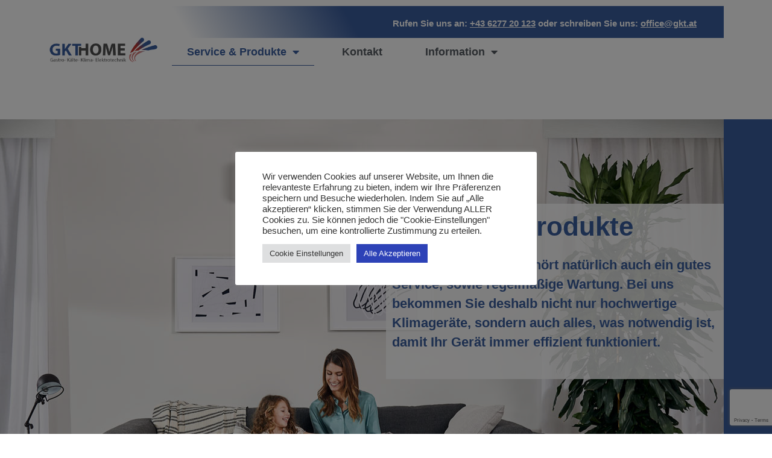

--- FILE ---
content_type: text/html; charset=UTF-8
request_url: https://www.gkt.at/service-produkte/
body_size: 32120
content:
<!DOCTYPE html><html lang="de"><head><meta charset="UTF-8"><meta name="viewport" content="width=device-width, initial-scale=1"><link rel="profile" href="https://gmpg.org/xfn/11"><meta name='robots' content='index, follow, max-image-preview:large, max-snippet:-1, max-video-preview:-1' /><link media="all" href="https://www.gkt.at/wp-content/cache/autoptimize/css/autoptimize_e7a6522d1b527a990300e645c85a48e0.css" rel="stylesheet" /><title>Service &amp; Produkte - GKT - Gastro- Kälte- Klima- &amp; Elektrotechnik</title><style id="rocket-critical-css">body,h2,h4,html,li,p,ul{border:0;font-size:100%;font-style:inherit;font-weight:inherit;margin:0;outline:0;padding:0;vertical-align:baseline}html{-webkit-text-size-adjust:100%;-ms-text-size-adjust:100%}body{margin:0}main,nav{display:block}a{background-color:transparent}a,a:visited{text-decoration:none}strong{font-weight:700}img{border:0}svg:not(:root){overflow:hidden}button,input{color:inherit;font:inherit;margin:0}button{overflow:visible}button{text-transform:none}button{-webkit-appearance:button}button::-moz-focus-inner,input::-moz-focus-inner{border:0;padding:0}input{line-height:normal}input[type=checkbox]{box-sizing:border-box;padding:0}table{border-collapse:collapse;border-spacing:0}td,th{padding:0}.ast-container{max-width:100%}.ast-container{margin-left:auto;margin-right:auto;padding-left:20px;padding-right:20px}h2,h4{clear:both}.entry-content h2,h2{color:#808285;font-size:1.7em;line-height:1.3}h4{color:#808285;line-height:1.5;font-size:1.3em}html{box-sizing:border-box}*,:after,:before{box-sizing:inherit}body{color:#808285;background:#fff;font-style:normal}ul{margin:0 0 1.5em 3em}ul{list-style:disc}li>ul{margin-bottom:0;margin-left:1.5em}strong{font-weight:700}i{font-style:italic}img{height:auto;max-width:100%}button,input{color:#808285;font-weight:400;font-size:100%;margin:0;vertical-align:baseline}button,input{line-height:normal}table,td,th{border:1px solid rgba(0,0,0,.1)}table{border-collapse:separate;border-spacing:0;border-width:1px 0 0 1px;margin:0 0 1.5em;width:100%}th{font-weight:700}td,th{padding:8px;text-align:left;border-width:0 1px 1px 0}button{border:1px solid;border-color:#eaeaea;border-radius:2px;background:#e6e6e6;padding:.6em 1em .4em;color:#fff}input[type=text]{color:#666;border:1px solid #ccc;border-radius:2px;-webkit-appearance:none}a{color:#4169e1}.screen-reader-text{border:0;clip:rect(1px,1px,1px,1px);height:1px;margin:-1px;overflow:hidden;padding:0;position:absolute;width:1px;word-wrap:normal!important}body{-webkit-font-smoothing:antialiased;-moz-osx-font-smoothing:grayscale}body:not(.logged-in){position:relative}#page{position:relative}a{text-decoration:none}img{vertical-align:middle}.entry-content h2{margin-bottom:20px}p{margin-bottom:1.75em}.site .skip-link{background-color:#f1f1f1;box-shadow:0 0 1px 1px rgba(0,0,0,.2);color:#21759b;display:block;font-family:Montserrat,"Helvetica Neue",sans-serif;font-size:14px;font-weight:700;left:-9999em;outline:0;padding:15px 23px 14px;text-decoration:none;text-transform:none;top:-9999em}input{line-height:1}body,button{line-height:1.85714285714286}body{background-color:#fff}#page{display:block}@media (min-width:922px){.ast-container{-js-display:flex;display:flex}}@media (max-width:921px){.ast-container{flex-direction:column}}#primary{width:100%}#primary{margin:4em 0}.entry-content>:last-child{margin-bottom:0}body{overflow-x:hidden}input[type=text]{color:#666;padding:.75em;height:auto;border-width:1px;border-style:solid;border-color:#eaeaea;border-radius:2px;background:#fafafa;box-shadow:none;box-sizing:border-box}.page .entry-header{margin-bottom:1.5em}.ast-single-post .entry-header.ast-header-without-markup{margin-bottom:0}.entry-header{margin-bottom:1em;word-wrap:break-word}.entry-content{word-wrap:break-word}.entry-content p{margin-bottom:1.6em}html{font-size:93.75%}a{color:#0170b9}body,button,input{font-family:-apple-system,BlinkMacSystemFont,Segoe UI,Roboto,Oxygen-Sans,Ubuntu,Cantarell,Helvetica Neue,sans-serif;font-weight:inherit;font-size:15px;font-size:1rem}h2,.entry-content h2{font-size:30px;font-size:2rem}h4{font-size:20px;font-size:1.3333333333333rem}body,h2,.entry-content h2,h4{color:#3a3a3a}input[type=checkbox]:checked{border-color:#0170b9;background-color:#0170b9;box-shadow:none}.ast-page-builder-template .site-content>.ast-container{max-width:100%;padding:0}.ast-page-builder-template .site-content #primary{padding:0;margin:0}.ast-page-builder-template .entry-header.ast-header-without-markup{margin-top:0;margin-bottom:0}.ast-page-builder-template .entry-header{margin-top:4em;margin-left:auto;margin-right:auto;padding-left:20px;padding-right:20px}@media (max-width:921px){#primary{padding:1.5em 0;margin:0}}button{border-style:solid;border-top-width:0;border-right-width:0;border-left-width:0;border-bottom-width:0;color:#fff;border-color:#0170b9;background-color:#0170b9;border-radius:2px;padding-top:10px;padding-right:40px;padding-bottom:10px;padding-left:40px;font-family:inherit;font-weight:inherit;line-height:1}@media (min-width:544px){.ast-container{max-width:100%}}@media (max-width:921px){h2,.entry-content h2{font-size:25px}}@media (max-width:544px){h2,.entry-content h2{font-size:25px}}@media (max-width:921px){html{font-size:85.5%}}@media (max-width:544px){html{font-size:85.5%}}@media (min-width:922px){.ast-container{max-width:1240px}}.elementor-widget-heading .elementor-heading-title{margin:0}#cookie-law-info-bar{font-size:15px;margin:0 auto;padding:12px 10px;position:absolute;text-align:center;box-sizing:border-box;width:100%;z-index:9999;display:none;left:0;font-weight:300;box-shadow:0 -1px 10px 0 rgba(172,171,171,.3)}#cookie-law-info-again{font-size:10pt;margin:0;padding:5px 10px;text-align:center;z-index:9999;box-shadow:#161616 2px 2px 5px 2px}#cookie-law-info-bar span{vertical-align:middle}.cli-plugin-button,.cli-plugin-button:visited{display:inline-block;padding:9px 12px;color:#fff;text-decoration:none;position:relative;margin-left:5px;text-decoration:none}.cli-plugin-button,.cli-plugin-button:visited,.medium.cli-plugin-button,.medium.cli-plugin-button:visited{font-size:13px;font-weight:400;line-height:1}.cli-plugin-button{margin-top:5px}.cli-bar-popup{-moz-background-clip:padding;-webkit-background-clip:padding;background-clip:padding-box;-webkit-border-radius:30px;-moz-border-radius:30px;border-radius:30px;padding:20px}.cli-container-fluid{padding-right:15px;padding-left:15px;margin-right:auto;margin-left:auto}.cli-row{display:-ms-flexbox;display:flex;-ms-flex-wrap:wrap;flex-wrap:wrap;margin-right:-15px;margin-left:-15px}.cli-align-items-stretch{-ms-flex-align:stretch!important;align-items:stretch!important}.cli-px-0{padding-left:0;padding-right:0}.cli-btn{font-size:14px;display:inline-block;font-weight:400;text-align:center;white-space:nowrap;vertical-align:middle;border:1px solid transparent;padding:.5rem 1.25rem;line-height:1;border-radius:.25rem}.cli-modal-backdrop.cli-show{opacity:.8}.cli-barmodal-open{overflow:hidden}.cli-modal-backdrop{position:fixed;top:0;right:0;bottom:0;left:0;z-index:1040;background-color:#000;display:none}.cli-modal-backdrop.cli-fade{opacity:0}.cli-modal-backdrop.cli-show{opacity:.5;display:block}.cli-modal a{text-decoration:none}.cli-modal .cli-modal-dialog{position:relative;width:auto;margin:.5rem;font-family:-apple-system,BlinkMacSystemFont,"Segoe UI",Roboto,"Helvetica Neue",Arial,sans-serif,"Apple Color Emoji","Segoe UI Emoji","Segoe UI Symbol";font-size:1rem;font-weight:400;line-height:1.5;color:#212529;text-align:left;display:-ms-flexbox;display:flex;-ms-flex-align:center;align-items:center;min-height:calc(100% - (.5rem*2))}@media (min-width:576px){.cli-modal .cli-modal-dialog{max-width:500px;margin:1.75rem auto;min-height:calc(100% - (1.75rem*2))}}@media (min-width:992px){.cli-modal .cli-modal-dialog{max-width:900px}}.cli-modal-content{position:relative;display:-ms-flexbox;display:flex;-ms-flex-direction:column;flex-direction:column;width:100%;background-color:#fff;background-clip:padding-box;border-radius:.3rem;outline:0}.cli-modal .cli-modal-close{position:absolute;right:10px;top:10px;z-index:1;padding:0;background-color:transparent!important;border:0;-webkit-appearance:none;font-size:1.5rem;font-weight:700;line-height:1;color:#000;text-shadow:0 1px 0 #fff}.cli-switch{display:inline-block;position:relative;min-height:1px;padding-left:70px;font-size:14px}.cli-switch input[type=checkbox]{display:none}.cli-switch .cli-slider{background-color:#e3e1e8;height:24px;width:50px;bottom:0;left:0;position:absolute;right:0;top:0}.cli-switch .cli-slider:before{background-color:#fff;bottom:2px;content:"";height:20px;left:2px;position:absolute;width:20px}.cli-switch input:checked+.cli-slider{background-color:#00acad}.cli-switch input:checked+.cli-slider:before{transform:translateX(26px)}.cli-switch .cli-slider{border-radius:34px}.cli-switch .cli-slider:before{border-radius:50%}.cli-tab-content{background:#fff}.cli-tab-content{width:100%;padding:30px}@media (max-width:767px){.cli-tab-content{padding:30px 10px}}.cli-container-fluid{padding-right:15px;padding-left:15px;margin-right:auto;margin-left:auto}.cli-row{display:-ms-flexbox;display:flex;-ms-flex-wrap:wrap;flex-wrap:wrap;margin-right:-15px;margin-left:-15px}.cli-align-items-stretch{-ms-flex-align:stretch!important;align-items:stretch!important}.cli-px-0{padding-left:0;padding-right:0}.cli-btn{font-size:14px;display:inline-block;font-weight:400;text-align:center;white-space:nowrap;vertical-align:middle;border:1px solid transparent;padding:.5rem 1.25rem;line-height:1;border-radius:.25rem}.cli-modal-backdrop.cli-show{opacity:.8}.cli-barmodal-open{overflow:hidden}.cli-modal-backdrop{position:fixed;top:0;right:0;bottom:0;left:0;z-index:1040;background-color:#000;-webkit-transform:scale(0);transform:scale(0)}.cli-modal-backdrop.cli-fade{opacity:0}.cli-modal-backdrop.cli-show{opacity:.5;-webkit-transform:scale(1);transform:scale(1)}.cli-modal{position:fixed;top:0;right:0;bottom:0;left:0;z-index:99999;transform:scale(0);overflow:hidden;outline:0}.cli-modal a{text-decoration:none}.cli-modal .cli-modal-dialog{position:relative;width:auto;margin:.5rem;font-family:inherit;font-size:1rem;font-weight:400;line-height:1.5;color:#212529;text-align:left;display:-ms-flexbox;display:flex;-ms-flex-align:center;align-items:center;min-height:calc(100% - (.5rem*2))}@media (min-width:576px){.cli-modal .cli-modal-dialog{max-width:500px;margin:1.75rem auto;min-height:calc(100% - (1.75rem*2))}}.cli-modal-content{position:relative;display:-ms-flexbox;display:flex;-ms-flex-direction:column;flex-direction:column;width:100%;background-color:#fff;background-clip:padding-box;border-radius:.2rem;box-sizing:border-box;outline:0}.cli-switch{display:inline-block;position:relative;min-height:1px;padding-left:38px;font-size:14px}.cli-switch input[type=checkbox]{display:none}.cli-switch .cli-slider{background-color:#e3e1e8;height:20px;width:38px;bottom:0;left:0;position:absolute;right:0;top:0}.cli-switch .cli-slider:before{background-color:#fff;bottom:2px;content:"";height:15px;left:3px;position:absolute;width:15px}.cli-switch input:checked+.cli-slider{background-color:#61a229}.cli-switch input:checked+.cli-slider:before{transform:translateX(18px)}.cli-switch .cli-slider{border-radius:34px;font-size:0}.cli-switch .cli-slider:before{border-radius:50%}.cli-tab-content{background:#fff}.cli-tab-content{width:100%;padding:5px 30px 5px 5px;box-sizing:border-box}@media (max-width:767px){.cli-tab-content{padding:30px 10px}}.cli-tab-footer .cli-btn{background-color:#00acad;padding:10px 15px;text-decoration:none}.cli-tab-footer .wt-cli-privacy-accept-btn{background-color:#61a229;color:#fff;border-radius:0}.cli-tab-footer{width:100%;text-align:right;padding:20px 0}.cli-col-12{width:100%}.cli-tab-header{display:flex;justify-content:space-between}.cli-tab-header a:before{width:10px;height:2px;left:0;top:calc(50% - 1px)}.cli-tab-header a:after{width:2px;height:10px;left:4px;top:calc(50% - 5px);-webkit-transform:none;transform:none}.cli-tab-header a:before{width:7px;height:7px;border-right:1px solid #4a6e78;border-bottom:1px solid #4a6e78;content:" ";transform:rotate(-45deg);margin-right:10px}.cli-tab-header a.cli-nav-link{position:relative;display:flex;align-items:center;font-size:14px;color:#000;text-transform:capitalize}.cli-tab-header{border-radius:5px;padding:12px 15px;background-color:#f2f2f2}.cli-modal .cli-modal-close{position:absolute;right:0;top:0;z-index:1;-webkit-appearance:none;width:40px;height:40px;padding:0;border-radius:50%;padding:10px;background:0 0;border:none;min-width:40px}.cli-tab-container h4{font-family:inherit;font-size:16px;margin-bottom:15px;margin:10px 0}#cliSettingsPopup .cli-tab-section-container{padding-top:12px}.cli-privacy-content-text{font-size:14px;line-height:1.4;margin-top:0;padding:0;color:#000}.cli-tab-content{display:none}.cli-tab-section .cli-tab-content{padding:10px 20px 5px}.cli-tab-section{margin-top:5px}@media (min-width:992px){.cli-modal .cli-modal-dialog{max-width:645px}}.cli-switch .cli-slider:after{content:attr(data-cli-disable);position:absolute;right:50px;color:#000;font-size:12px;text-align:right;min-width:80px}.cli-switch input:checked+.cli-slider:after{content:attr(data-cli-enable)}.cli-privacy-overview:not(.cli-collapsed) .cli-privacy-content{max-height:60px;overflow:hidden}a.cli-privacy-readmore{font-size:12px;margin-top:12px;display:inline-block;padding-bottom:0;color:#000;text-decoration:underline}.cli-modal-footer{position:relative}a.cli-privacy-readmore:before{content:attr(data-readmore-text)}.cli-modal-close svg{fill:#000}.cli-tab-container .cli-row{max-height:500px;overflow-y:auto}.cli-tab-section .cookielawinfo-row-cat-table td,.cli-tab-section .cookielawinfo-row-cat-table th{font-size:12px}.wt-cli-sr-only{display:none;font-size:16px}.cli-bar-container{float:none;margin:0 auto;display:-webkit-box;display:-moz-box;display:-ms-flexbox;display:-webkit-flex;display:flex;justify-content:space-between;-webkit-box-align:center;-moz-box-align:center;-ms-flex-align:center;-webkit-align-items:center;align-items:center}.cli-bar-btn_container{margin-left:20px;display:-webkit-box;display:-moz-box;display:-ms-flexbox;display:-webkit-flex;display:flex;-webkit-box-align:center;-moz-box-align:center;-ms-flex-align:center;-webkit-align-items:center;align-items:center;flex-wrap:nowrap}.cli-bar-btn_container a{white-space:nowrap}.cli-style-v2{font-size:11pt;line-height:18px;font-weight:400}#cookie-law-info-bar[data-cli-type=popup] .cli-bar-container{display:block}.cli-style-v2 .cli-bar-message{width:70%;text-align:left}#cookie-law-info-bar[data-cli-type=popup] .cli-bar-message{width:100%}#cookie-law-info-bar[data-cli-type=popup] .cli-style-v2 .cli-bar-btn_container{margin-top:8px;margin-left:0}.cli-style-v2 .cli-bar-btn_container .cli_action_button,.cli-style-v2 .cli-bar-btn_container .cli_settings_button{margin-left:5px}#cookie-law-info-bar[data-cli-style=cli-style-v2]{padding:14px 25px}#cookie-law-info-bar[data-cli-style=cli-style-v2][data-cli-type=popup]{padding:32px 45px}.cli-style-v2 .cli-bar-btn_container .cli-plugin-button{margin-top:5px;margin-bottom:5px}@media (max-width:985px){.cli-style-v2 .cli-bar-message{width:100%}.cli-style-v2.cli-bar-container{justify-content:left;flex-wrap:wrap}.cli-style-v2 .cli-bar-btn_container{margin-left:0;margin-top:10px}#cookie-law-info-bar[data-cli-style=cli-style-v2],#cookie-law-info-bar[data-cli-style=cli-style-v2][data-cli-type=popup]{padding:25px}}.wt-cli-privacy-overview-actions{padding-bottom:0}@media only screen and (max-width:479px) and (min-width:320px){.cli-style-v2 .cli-bar-btn_container{flex-wrap:wrap}}.wt-cli-cookie-description{font-size:14px;line-height:1.4;margin-top:0;padding:0;color:#000}.taptap-menu-button-wrapper{position:fixed;z-index:999999;top:10px;left:15px;right:auto;width:40px;height:45px}.taptap-main-menu-button-two{padding:6px 5px}.taptap-main-menu-button-two:before,.taptap-main-menu-button-two div.taptap-main-menu-button-two-middle:before,.taptap-main-menu-button-two:after{content:'';display:block;width:30px;height:2px;margin:7px 0;background-color:#999}.taptap-main-menu-button-two div.taptap-main-menu-button-two-middle:before{width:25px;margin-left:5px}.taptap-main-menu-button-two:after{width:20px;margin-left:10px}.taptap-search-button-wrapper{position:fixed;z-index:99996;width:40px;height:45px;top:10px;right:10px;left:auto}.taptap-search-wrapper,.taptap-search-background{position:fixed;z-index:9999999;top:-1000px;left:0;right:0;width:100%;height:65px;margin:0;padding:0;overflow:hidden;-webkit-transform:translateY(-100%);-moz-transform:translateY(-100%);transform:translateY(-100%)}.taptap-search-background{z-index:9999998;background-color:#191919}.taptap-search-wrapper #searchform input{width:100%;height:100%;position:absolute;z-index:10;top:0;font-family:'Montserrat';font-weight:400;font-size:16px;letter-spacing:0;color:#eee;padding:0 50px;margin:0;border:0;background:0 0;outline:none;box-sizing:border-box;-moz-box-sizing:border-box;-webkit-box-sizing:border-box;-webkit-border-radius:0;-moz-border-radius:0;border-radius:0}.taptap-search-wrapper #searchform input::-ms-clear{display:none}#searchform input::-webkit-input-placeholder{font-size:15px;color:#555!important}#searchform input:-moz-placeholder{font-size:15px;color:#555!important}#searchform input::-moz-placeholder{font-size:15px;color:#555!important}#searchform input:-ms-input-placeholder{font-size:15px;color:#555!important}.taptap-search-close-wrapper{display:table;position:absolute;z-index:20;top:0;left:0;width:40px;height:100%}.taptap-search-close-inner{display:table-cell;vertical-align:middle}.taptap-search-close-inner:before,.taptap-search-close-inner:after{content:'';position:absolute;vertical-align:middle;left:15px;width:9px;height:1px;background-color:#999}.taptap-search-close-inner:before{margin-top:-3px;-webkit-transform:rotate(-45deg);-moz-transform:rotate(-45deg);transform:rotate(-45deg)}.taptap-search-close-inner:after{margin-top:3px;-webkit-transform:rotate(45deg);-moz-transform:rotate(45deg);transform:rotate(45deg)}.taptap-search-clear-wrapper{display:table;position:absolute;z-index:20;top:0;right:0;width:50px;height:100%}.taptap-search-clear-inner{display:table-cell;vertical-align:middle}.taptap-search-clear{position:relative;vertical-align:middle;left:15px;width:18px;height:18px;border-radius:50%;background-color:#555}.taptap-search-clear:before{content:'';position:absolute;top:8px;left:3px;width:12px;height:2px;background-color:#191919;-webkit-transform:rotate(-45deg);-moz-transform:rotate(-45deg);transform:rotate(-45deg)}.taptap-search-clear:after{content:'';position:absolute;top:8px;left:3px;width:12px;height:2px;background-color:#191919;-webkit-transform:rotate(45deg);-moz-transform:rotate(45deg);transform:rotate(45deg)}.taptap-search-overlay{position:fixed;z-index:9999997;top:-1000%;left:0;right:0;width:100%;height:100%;height:100vh;background-color:#000;opacity:0}.taptap-logo-wrapper{position:fixed;z-index:99996;top:23px;left:50%;-webkit-transform:translateX(-50%);-moz-transform:translateX(-50%);transform:translateX(-50%)}.taptap-logo-image img{width:auto;max-height:35px}.taptap-logo-primary{position:relative;z-index:10}.taptap-header-bg-image{position:fixed;z-index:99995;top:0;left:0;width:100%;height:65px;background-size:cover;background-repeat:no-repeat}.taptap-header{position:fixed;z-index:99994;top:0;left:0;width:100%;height:65px;background-color:#1d2124}.taptap-heading{font-family:arial,tahoma,verdana,sans-serif;text-align:center;letter-spacing:0;line-height:16px;text-decoration:none}.taptap-heading{font-family:'Montserrat';font-weight:400;font-size:14px;color:#d1ca66}.taptap-image{text-align:center;margin:0}.taptap-image img{margin:0 auto;max-width:100%;height:auto}.taptap-by-bonfire{margin:25px 25px 0}.taptap-by-bonfire ul{width:100%;list-style-type:none;margin:0;padding:0}.taptap-by-bonfire ul li{width:100%;min-height:30px;list-style-type:none;margin:0;padding:1px;text-align:center}.taptap-by-bonfire ul li a{font-family:'Montserrat';font-weight:400;font-size:14px;letter-spacing:0;color:#878c91;margin:0;padding:11px 0;display:inline-block;text-decoration:none}.taptap-by-bonfire .menu{list-style:none;margin:0;padding:0}.taptap-by-bonfire .menu li{position:relative;margin:0;padding:0;border:none;z-index:auto}.taptap-by-bonfire .menu ul{list-style:none;margin:0;padding:0;display:none}.taptap-by-bonfire ul li.current-menu-item>a,.taptap-by-bonfire .sub-menu .current-menu-item>a{color:#e4d7d7}.taptap-by-bonfire .sub-menu a{color:#686c6f;font-size:13px;letter-spacing:0;margin:0;padding:11px 0}.taptap-sub-arrow{position:absolute;top:0;width:40px;display:inline-block;margin:8px 0 0 13px;padding:0}.taptap-sub-arrow-inner{position:relative;display:block;top:0;right:0;width:40px;height:25px;border-left:1px solid #4a4d50}.taptap-sub-arrow-inner:before,.taptap-sub-arrow-inner:after{position:absolute;content:'';display:block;top:11px;width:9px;height:2px;background-color:#adadac}.taptap-sub-arrow-inner:before{left:14px;-webkit-transform:rotate(45deg);-moz-transform:rotate(45deg);transform:rotate(45deg)}.taptap-sub-arrow-inner:after{left:20px;-webkit-transform:rotate(-45deg);-moz-transform:rotate(-45deg);transform:rotate(-45deg)}.taptap-by-bonfire-image-wrapper{display:block;margin:0 5px;text-align:center}.taptap-main-wrapper{position:fixed;z-index:99999;top:-1000%;left:0;width:100%;height:100%;opacity:0;-webkit-transform:translate3d(0,0,0);transform:translate3d(0,0,0);-webkit-overflow-scrolling:touch}.taptap-main-inner{width:100%;height:100%;overflow-y:auto}.taptap-main{padding:0;margin:0;display:table;width:100%;height:100%;transform:translate3d(0,0,0);-webkit-transform:translate3d(0,0,0)}.taptap-main-inner-inner{display:table-cell;vertical-align:top;margin:0;padding:75px 0}.taptap-contents-wrapper{margin:0 auto}.taptap-background-color{position:fixed;z-index:99998;top:-1000%;left:0;width:100%;height:100%;height:100vh;background-color:#111112;-webkit-transform:translate3d(0,0,0);-webkit-overflow-scrolling:touch;-webkit-transform:translateY(-100%);-moz-transform:translateY(-100%);transform:translateY(-100%)}.taptap-background-image{position:fixed;z-index:99999;top:-1000%;left:0;width:100%;height:100%;height:100vh;opacity:.1;-webkit-transform:translate3d(0,0,0);-webkit-overflow-scrolling:touch;-webkit-transform:translateY(-100%);-moz-transform:translateY(-100%);transform:translateY(-100%);background-size:cover;background-repeat:no-repeat}.taptap-background-overlay{position:fixed;z-index:99997;top:-1000%;left:0;width:100%;height:100%;height:100vh;background-color:#000;opacity:0}.fa-caret-down:before{content:"\f0d7"}div.wpforms-container-full .wpforms-form *{background:none;border:0 none;border-radius:0;-webkit-border-radius:0;-moz-border-radius:0;float:none;font-size:100%;height:auto;letter-spacing:normal;list-style:none;outline:none;position:static;text-decoration:none;text-indent:0;text-shadow:none;text-transform:none;width:auto;visibility:visible;overflow:visible;margin:0;padding:0;box-sizing:border-box;-webkit-box-sizing:border-box;-moz-box-sizing:border-box;-webkit-box-shadow:none;-moz-box-shadow:none;-ms-box-shadow:none;-o-box-shadow:none;box-shadow:none}div.wpforms-container-full .wpforms-form input{margin:0;border:0;padding:0;display:inline-block;vertical-align:middle;background:none;height:auto;-webkit-box-sizing:border-box;-moz-box-sizing:border-box;box-sizing:border-box}div.wpforms-container-full .wpforms-form noscript.wpforms-error-noscript{color:#990000}@font-face{font-display:swap;font-family:eicons;src:url(//www.gkt.at/wp-content/plugins/elementor/assets/lib/eicons/css/../fonts/eicons.eot?5.11.0);src:url(//www.gkt.at/wp-content/plugins/elementor/assets/lib/eicons/css/../fonts/eicons.eot?5.11.0#iefix) format("embedded-opentype"),url(//www.gkt.at/wp-content/plugins/elementor/assets/lib/eicons/css/../fonts/eicons.woff2?5.11.0) format("woff2"),url(//www.gkt.at/wp-content/plugins/elementor/assets/lib/eicons/css/../fonts/eicons.woff?5.11.0) format("woff"),url(//www.gkt.at/wp-content/plugins/elementor/assets/lib/eicons/css/../fonts/eicons.ttf?5.11.0) format("truetype"),url(//www.gkt.at/wp-content/plugins/elementor/assets/lib/eicons/css/../fonts/eicons.svg?5.11.0#eicon) format("svg");font-weight:400;font-style:normal}[class^=eicon]{display:inline-block;font-family:eicons;font-size:inherit;font-weight:400;font-style:normal;font-variant:normal;line-height:1;text-rendering:auto;-webkit-font-smoothing:antialiased;-moz-osx-font-smoothing:grayscale}.eicon-menu-bar:before{content:'\e816'}@keyframes fadeIn{from{opacity:0}to{opacity:1}}.fadeIn{animation-name:fadeIn}@keyframes fadeInLeft{from{opacity:0;transform:translate3d(-100%,0,0)}to{opacity:1;transform:none}}.fadeInLeft{animation-name:fadeInLeft}.elementor-screen-only,.screen-reader-text{position:absolute;top:-10000em;width:1px;height:1px;margin:-1px;padding:0;overflow:hidden;clip:rect(0,0,0,0);border:0}.elementor{-webkit-hyphens:manual;-ms-hyphens:manual;hyphens:manual}.elementor *,.elementor :after,.elementor :before{-webkit-box-sizing:border-box;box-sizing:border-box}.elementor a{-webkit-box-shadow:none;box-shadow:none;text-decoration:none}.elementor img{height:auto;max-width:100%;border:none;-webkit-border-radius:0;border-radius:0;-webkit-box-shadow:none;box-shadow:none}.elementor .elementor-background-overlay{height:100%;width:100%;top:0;left:0;position:absolute}:root{--page-title-display:block}.elementor-section{position:relative}.elementor-section .elementor-container{display:-webkit-box;display:-ms-flexbox;display:flex;margin-right:auto;margin-left:auto;position:relative}@media (max-width:1024px){.elementor-section .elementor-container{-ms-flex-wrap:wrap;flex-wrap:wrap}}.elementor-section.elementor-section-boxed>.elementor-container{max-width:1140px}.elementor-widget-wrap{position:relative;width:100%;-ms-flex-wrap:wrap;flex-wrap:wrap;-ms-flex-line-pack:start;align-content:flex-start}.elementor:not(.elementor-bc-flex-widget) .elementor-widget-wrap{display:-webkit-box;display:-ms-flexbox;display:flex}.elementor-widget-wrap>.elementor-element{width:100%}.elementor-widget{position:relative}.elementor-widget:not(:last-child){margin-bottom:20px}.elementor-column{min-height:1px}.elementor-column{position:relative;display:-webkit-box;display:-ms-flexbox;display:flex}.elementor-column-gap-default>.elementor-column>.elementor-element-populated{padding:10px}.elementor-inner-section .elementor-column-gap-no .elementor-element-populated{padding:0}@media (min-width:768px){.elementor-column.elementor-col-50{width:50%}.elementor-column.elementor-col-100{width:100%}}@media (max-width:767px){.elementor-column{width:100%}}@media (min-width:1025px){#elementor-device-mode:after{content:"desktop"}}@media (min-width:768px) and (max-width:1024px){#elementor-device-mode:after{content:"tablet"}}@media (max-width:767px){#elementor-device-mode:after{content:"mobile"}}[class^=eicon]{display:inline-block;font-family:eicons;font-size:inherit;font-weight:400;font-style:normal;font-variant:normal;line-height:1;text-rendering:auto;-webkit-font-smoothing:antialiased;-moz-osx-font-smoothing:grayscale}.eicon-menu-bar:before{content:"\e816"}.elementor-heading-title{padding:0;margin:0;line-height:1}.elementor-widget-image{text-align:center}.elementor-widget-image a{display:inline-block}.elementor-widget-image img{vertical-align:middle;display:inline-block}.animated{-webkit-animation-duration:1.25s;animation-duration:1.25s}.animated.animated-slow{-webkit-animation-duration:2s;animation-duration:2s}@media (prefers-reduced-motion:reduce){.animated{-webkit-animation:none;animation:none}}@media (max-width:767px){.elementor .elementor-hidden-phone{display:none}}@font-face{font-display:swap;font-family:eicons;src:url(https://www.gkt.at/wp-content/plugins/elementor/assets/lib/eicons/fonts/eicons.eot?5.10.0);src:url(https://www.gkt.at/wp-content/plugins/elementor/assets/lib/eicons/fonts/eicons.eot?5.10.0#iefix) format("embedded-opentype"),url(https://www.gkt.at/wp-content/plugins/elementor/assets/lib/eicons/fonts/eicons.woff2?5.10.0) format("woff2"),url(https://www.gkt.at/wp-content/plugins/elementor/assets/lib/eicons/fonts/eicons.woff?5.10.0) format("woff"),url(https://www.gkt.at/wp-content/plugins/elementor/assets/lib/eicons/fonts/eicons.ttf?5.10.0) format("truetype"),url(https://www.gkt.at/wp-content/plugins/elementor/assets/lib/eicons/fonts/eicons.svg?5.10.0#eicon) format("svg");font-weight:400;font-style:normal}.elementor-location-header:before{content:"";display:table;clear:both}.elementor-item:after,.elementor-item:before{display:block;position:absolute}.elementor-item:not(:hover):not(:focus):not(.elementor-item-active):not(.highlighted):after,.elementor-item:not(:hover):not(:focus):not(.elementor-item-active):not(.highlighted):before{opacity:0}.elementor-item-active:after,.elementor-item-active:before{-webkit-transform:scale(1);-ms-transform:scale(1);transform:scale(1)}.e--pointer-underline .elementor-item:after,.e--pointer-underline .elementor-item:before{height:3px;width:100%;left:0;background-color:#55595c;z-index:2}.e--pointer-underline .elementor-item:after{content:"";bottom:0}.e--pointer-underline.e--animation-slide .elementor-item:not(:hover):not(:focus):not(.elementor-item-active):not(.highlighted):after{width:10px;left:calc(100% + 20px)}.elementor-nav-menu--main .elementor-nav-menu a{padding:13px 20px}.elementor-nav-menu--main .elementor-nav-menu ul{position:absolute;width:12em;border-width:0;border-style:solid;padding:0}.elementor-nav-menu--layout-horizontal{display:-webkit-box;display:-ms-flexbox;display:flex}.elementor-nav-menu--layout-horizontal .elementor-nav-menu{display:-webkit-box;display:-ms-flexbox;display:flex;-ms-flex-wrap:wrap;flex-wrap:wrap}.elementor-nav-menu--layout-horizontal .elementor-nav-menu a{white-space:nowrap}.elementor-widget-nav-menu .elementor-widget-container{display:-webkit-box;display:-ms-flexbox;display:flex;-webkit-box-orient:vertical;-webkit-box-direction:normal;-ms-flex-direction:column;flex-direction:column}.elementor-nav-menu{position:relative;z-index:2}.elementor-nav-menu:after{content:"\00a0";display:block;height:0;font:0/0 serif;clear:both;visibility:hidden;overflow:hidden}.elementor-nav-menu,.elementor-nav-menu li,.elementor-nav-menu ul{display:block;list-style:none;margin:0;padding:0;line-height:normal}.elementor-nav-menu ul{display:none}.elementor-nav-menu a,.elementor-nav-menu li{position:relative}.elementor-nav-menu li{border-width:0}.elementor-nav-menu a{display:-webkit-box;display:-ms-flexbox;display:flex;-webkit-box-align:center;-ms-flex-align:center;align-items:center}.elementor-nav-menu a{padding:10px 20px;line-height:20px}.elementor-nav-menu .sub-arrow{line-height:1;padding:10px 0 10px 10px;margin-top:-10px;margin-bottom:-10px}.elementor-nav-menu--dropdown .elementor-item.elementor-item-active{background-color:#55595c;color:#fff}.elementor-menu-toggle{display:-webkit-box;display:-ms-flexbox;display:flex;-webkit-box-align:center;-ms-flex-align:center;align-items:center;-webkit-box-pack:center;-ms-flex-pack:center;justify-content:center;font-size:22px;padding:.25em;border:0 solid;border-radius:3px;background-color:rgba(0,0,0,.05);color:#494c4f}.elementor-nav-menu--dropdown{background-color:#fff;font-size:13px}.elementor-nav-menu--dropdown.elementor-nav-menu__container{margin-top:10px;-webkit-transform-origin:top;-ms-transform-origin:top;transform-origin:top;overflow:auto}.elementor-nav-menu--dropdown.elementor-nav-menu__container .elementor-sub-item{font-size:.85em}.elementor-nav-menu--dropdown a{color:#494c4f;-webkit-box-pack:justify;-ms-flex-pack:justify;justify-content:space-between}ul.elementor-nav-menu--dropdown a{text-shadow:none;border-left:8px solid transparent}.elementor-nav-menu--toggle .elementor-menu-toggle:not(.elementor-active)+.elementor-nav-menu__container{-webkit-transform:scaleY(0);-ms-transform:scaleY(0);transform:scaleY(0);max-height:0}@media (min-width:1025px){.elementor-nav-menu--dropdown-tablet .elementor-menu-toggle,.elementor-nav-menu--dropdown-tablet .elementor-nav-menu--dropdown{display:none}}@media (max-width:1024px){.elementor-nav-menu--dropdown-tablet .elementor-nav-menu--main{display:none}}.fas{-moz-osx-font-smoothing:grayscale;-webkit-font-smoothing:antialiased;display:inline-block;font-style:normal;font-variant:normal;text-rendering:auto;line-height:1}.fa-caret-down:before{content:"\f0d7"}@font-face{font-family:"Font Awesome 5 Free";font-style:normal;font-weight:900;font-display:swap;src:url(//www.gkt.at/wp-content/plugins/elementor/assets/lib/font-awesome/css/../webfonts/fa-solid-900.eot);src:url(//www.gkt.at/wp-content/plugins/elementor/assets/lib/font-awesome/css/../webfonts/fa-solid-900.eot?#iefix) format("embedded-opentype"),url(//www.gkt.at/wp-content/plugins/elementor/assets/lib/font-awesome/css/../webfonts/fa-solid-900.woff2) format("woff2"),url(//www.gkt.at/wp-content/plugins/elementor/assets/lib/font-awesome/css/../webfonts/fa-solid-900.woff) format("woff"),url(//www.gkt.at/wp-content/plugins/elementor/assets/lib/font-awesome/css/../webfonts/fa-solid-900.ttf) format("truetype"),url(//www.gkt.at/wp-content/plugins/elementor/assets/lib/font-awesome/css/../webfonts/fa-solid-900.svg#fontawesome) format("svg")}.fas{font-family:"Font Awesome 5 Free";font-weight:900}.taptap-menu-button-wrapper{opacity:}.taptap-main-menu-button-two:before,.taptap-main-menu-button-two div.taptap-main-menu-button-two-middle:before,.taptap-main-menu-button-two:after{background-color:#1e73be}.taptap-menu-button-wrapper{top:px}.taptap-logo-image img{max-height:20px}.taptap-logo-wrapper{top:18px}.taptap-search-button-wrapper{top:px}.taptap-search-button-wrapper{height:auto}.taptap-search-wrapper,.taptap-search-background{height:px}.taptap-search-background{opacity:;background-color:}.taptap-search-overlay{background-color:}#searchform input::-webkit-input-placeholder{font-size:px;color:!important}#searchform input:-moz-placeholder{font-size:px;color:!important}#searchform input::-moz-placeholder{font-size:px;color:!important}#searchform input:-ms-input-placeholder{font-size:px;color:!important}.taptap-search-wrapper #searchform input{color:;font-size:px;letter-spacing:px}.taptap-search-close-inner:before,.taptap-search-close-inner:after{background-color:}.taptap-search-clear{background-color:}.taptap-search-clear:before,.taptap-search-clear:after{background-color:}.taptap-header-bg-image{height:px;opacity:;background-image:url()}.taptap-header{height:px;background-color:#fff;opacity:}.taptap-header{-webkit-box-shadow:0px 0px 2px 1px rgba(0,0,0,.4);-moz-box-shadow:0px 0px 2px 1px rgba(0,0,0,.4);box-shadow:0px 0px 2px 1px rgba(0,0,0,.4);-webkit-box-shadow:0px 0px 2px 1px rgba(0,0,0,);-moz-box-shadow:0px 0px 2px 1px rgba(0,0,0,);box-shadow:0px 0px 2px 1px rgba(0,0,0,)}.taptap-background-color{opacity:;background-color:#e6eaf2}.taptap-background-image{opacity:.8;background-position:center right;background-size:}.taptap-main-inner-inner{padding-top:px;padding-bottom:px;padding-left:px;padding-right:px}.taptap-contents-wrapper{max-width:px}.taptap-background-color,.taptap-background-image,.taptap-main-wrapper{border-radius:px}.taptap-main-wrapper{-webkit-transform:translateY(-125%) scale(.75);-moz-transform:translateY(-125%) scale(.75);transform:translateY(-125%) scale(.75)}.taptap-background-color,.taptap-background-image{opacity:0}.taptap-main-wrapper{-webkit-transform:translateY(0) translateX(0) scale(.75);-moz-transform:translateY(0) translateX(0) scale(.75);transform:translateY(0) translateX(0) scale(.75)}.taptap-background-color,.taptap-background-image{-webkit-transform:translateY(0) translateX(0);-moz-transform:translateY(0) translateX(0);transform:translateY(0) translateX(0)}.taptap-background-image{opacity:0}.taptap-background-overlay{background-color:#0e0f0e}.taptap-heading{color:#fff}.taptap-heading{font-size:px;letter-spacing:px;line-height:px}.taptap-image{margin-top:px;margin-bottom:px}.taptap-image img{max-width:150px}.taptap-by-bonfire ul li a{color:#fff;font-size:18px;line-height:18px;letter-spacing:px;margin-top:px}.taptap-by-bonfire>.menu>li.menu-item-has-children>span{margin-top:px}.taptap-by-bonfire .sub-menu a{color:#fff;font-size:15px;letter-spacing:px;margin-bottom:px}.taptap-by-bonfire>.menu>li.menu-item-has-children>span{top:px}.taptap-sub-arrow .taptap-sub-arrow-inner:before,.taptap-sub-arrow .taptap-sub-arrow-inner:after{background-color:#bb332e}.taptap-by-bonfire .menu li span{border-color:#fff}.taptap-by-bonfire ul li.current-menu-item>a{color:#fff}.taptap-by-bonfire .sub-menu .current-menu-item>a{color:#fff}.taptap-by-bonfire ul li a{font-family:'Montserrat';font-weight:700}html{margin-top:65px}@media (min-width:1000px) and (max-width:5000px){.taptap-menu-button-wrapper,.taptap-logo-wrapper,.taptap-header,.taptap-header-bg-image,.taptap-background-color,.taptap-background-image,.taptap-background-overlay,.taptap-main-wrapper,.taptap-search-wrapper,.taptap-search-button-wrapper,.taptap-search-background,.taptap-search-overlay{display:none}html{margin-top:0!important}}.cookielawinfo-column-1{width:25%}.cookielawinfo-column-2{width:10%}.cookielawinfo-column-3{width:15%}.cookielawinfo-column-4{width:50%}table.cookielawinfo-winter{font:85% "Lucida Grande","Lucida Sans Unicode","Trebuchet MS",sans-serif;padding:0;margin:10px 0 20px;border-collapse:collapse;color:#333;background:#f3f5f7}table.cookielawinfo-winter thead th{background:#3a4856;padding:15px 10px;color:#fff;text-align:left;font-weight:400}table.cookielawinfo-winter tbody{border-left:1px solid #eaecee;border-right:1px solid #eaecee}table.cookielawinfo-winter tbody{border-bottom:1px solid #eaecee}table.cookielawinfo-winter tbody td{padding:10px;background:url([data-uri]) repeat-x;text-align:left}table.cookielawinfo-winter tbody tr{background:#f3f5f7}@media (max-width:800px){table.cookielawinfo-row-cat-table td,table.cookielawinfo-row-cat-table th{width:23%;font-size:12px;word-wrap:break-word}table.cookielawinfo-row-cat-table .cookielawinfo-column-4,table.cookielawinfo-row-cat-table .cookielawinfo-column-4{width:45%}}.cookielawinfo-row-cat-table{width:99%;margin-left:5px}.elementor-kit-21{--e-global-color-primary:#6ec1e4;--e-global-color-secondary:#54595f;--e-global-color-text:#7a7a7a;--e-global-color-accent:#61ce70;--e-global-color-8aa702e:#3a5d9c;--e-global-color-8022c01:#bb332e;--e-global-color-69df3ab:#fff;--e-global-color-45d93b7:#3A5D9C21;--e-global-typography-primary-font-family:"Roboto";--e-global-typography-primary-font-weight:600;--e-global-typography-secondary-font-family:"Roboto Slab";--e-global-typography-secondary-font-weight:400;--e-global-typography-text-font-family:"Roboto";--e-global-typography-text-font-weight:400;--e-global-typography-accent-font-family:"Roboto";--e-global-typography-accent-font-weight:500}.elementor-section.elementor-section-boxed>.elementor-container{max-width:1140px}.elementor-widget:not(:last-child){margin-bottom:20px}@media (max-width:1024px){.elementor-section.elementor-section-boxed>.elementor-container{max-width:1024px}}@media (max-width:767px){.elementor-section.elementor-section-boxed>.elementor-container{max-width:767px}}.elementor-widget-heading .elementor-heading-title{color:var(--e-global-color-primary);font-family:var(--e-global-typography-primary-font-family),Sans-serif;font-weight:var(--e-global-typography-primary-font-weight)}.elementor-widget-text-editor{color:var(--e-global-color-text);font-family:var(--e-global-typography-text-font-family),Sans-serif;font-weight:var(--e-global-typography-text-font-weight)}.elementor-widget-nav-menu .elementor-nav-menu .elementor-item{font-family:var(--e-global-typography-primary-font-family),Sans-serif;font-weight:var(--e-global-typography-primary-font-weight)}.elementor-widget-nav-menu .elementor-nav-menu--main .elementor-item{color:var(--e-global-color-text)}.elementor-widget-nav-menu .elementor-nav-menu--main .elementor-item.elementor-item-active{color:var(--e-global-color-accent)}.elementor-widget-nav-menu .elementor-nav-menu--main:not(.e--pointer-framed) .elementor-item:before,.elementor-widget-nav-menu .elementor-nav-menu--main:not(.e--pointer-framed) .elementor-item:after{background-color:var(--e-global-color-accent)}.elementor-widget-nav-menu .elementor-nav-menu--dropdown .elementor-item,.elementor-widget-nav-menu .elementor-nav-menu--dropdown .elementor-sub-item{font-family:var(--e-global-typography-accent-font-family),Sans-serif;font-weight:var(--e-global-typography-accent-font-weight)}.elementor-481 .elementor-element.elementor-element-8530260:not(.elementor-motion-effects-element-type-background){background-color:var(--e-global-color-8aa702e);background-image:url("https://www.gkt.at/wp-content/uploads/Wind-Free-Wall-Mount_Lifestyle-image_Italy-Photoshoot_Living-Room-child-and-mom_2019.jpg");background-repeat:no-repeat}.elementor-481 .elementor-element.elementor-element-8530260>.elementor-background-overlay{background-color:#001615;opacity:0}.elementor-481 .elementor-element.elementor-element-8530260{margin-top:0;margin-bottom:0;padding:400px 0 120px}.elementor-481 .elementor-element.elementor-element-28370bd{margin-top:-18em;margin-bottom:0}.elementor-481 .elementor-element.elementor-element-c118c9b:not(.elementor-motion-effects-element-type-background)>.elementor-widget-wrap{background-color:#FFFFFFD9}.elementor-481 .elementor-element.elementor-element-684a893{text-align:left}.elementor-481 .elementor-element.elementor-element-684a893 .elementor-heading-title{color:var(--e-global-color-8aa702e);font-family:"Montserrat",Sans-serif;font-size:2.9em;font-weight:600}.elementor-481 .elementor-element.elementor-element-7a3cbfa{text-align:left;color:var(--e-global-color-8aa702e);font-family:"Montserrat",Sans-serif;font-size:22px;font-weight:500;text-transform:none;font-style:normal;text-decoration:none;line-height:32px;letter-spacing:0px}.elementor-481 .elementor-element.elementor-element-7a3cbfa>.elementor-widget-container{margin:0}.elementor-481 .elementor-element.elementor-element-36d0b0f9>.elementor-container>.elementor-column>.elementor-widget-wrap{align-content:center;align-items:center}.elementor-481 .elementor-element.elementor-element-36d0b0f9:not(.elementor-motion-effects-element-type-background){background-color:var(--e-global-color-45d93b7)}.elementor-481 .elementor-element.elementor-element-36d0b0f9{padding:50px 0 100px}.elementor-481 .elementor-element.elementor-element-27a81f2d>.elementor-container>.elementor-column>.elementor-widget-wrap{align-content:center;align-items:center}.elementor-481 .elementor-element.elementor-element-27a81f2d{padding:40px 0 0}.elementor-481 .elementor-element.elementor-element-1984ab90>.elementor-element-populated{margin:0;padding:0}.elementor-481 .elementor-element.elementor-element-5e2bf6a8>.elementor-element-populated{padding:15px 55px 25px}@media (max-width:1024px){.elementor-481 .elementor-element.elementor-element-8530260{padding:200px 0 30px 50px}.elementor-481 .elementor-element.elementor-element-36d0b0f9{padding:100px 25px}}@media (max-width:767px){.elementor-481 .elementor-element.elementor-element-8530260:not(.elementor-motion-effects-element-type-background){background-image:url("https://www.gkt.at/wp-content/uploads/Wind-Free-Wall-Mount_Lifestyle-image_Italy-Photoshoot_Living-Room-child-and-mom_2019.jpg");background-position:-348px 0}.elementor-481 .elementor-element.elementor-element-8530260{padding:180px 0 30px 30px}.elementor-481 .elementor-element.elementor-element-459e92d>.elementor-element-populated{margin:0 0 0 -1em}.elementor-481 .elementor-element.elementor-element-28370bd{margin-top:0;margin-bottom:0}.elementor-481 .elementor-element.elementor-element-684a893{text-align:center}.elementor-481 .elementor-element.elementor-element-684a893 .elementor-heading-title{font-size:1.8em}.elementor-481 .elementor-element.elementor-element-7a3cbfa{text-align:center;font-size:18px}.elementor-481 .elementor-element.elementor-element-7a3cbfa>.elementor-widget-container{margin:0 0 30px}.elementor-481 .elementor-element.elementor-element-36d0b0f9{padding:50px 20px}.elementor-481 .elementor-element.elementor-element-5e2bf6a8>.elementor-element-populated{padding:35px}}.elementor-164 .elementor-element.elementor-element-41f3bb39{z-index:2}.elementor-164 .elementor-element.elementor-element-33e0432b .elementor-spacer-inner{height:.1em}.elementor-164 .elementor-element.elementor-element-062c56c .elementor-spacer-inner{height:.1em}.elementor-164 .elementor-element.elementor-element-6e23a0b9>.elementor-widget-container{margin:3% 0 0}.elementor-164 .elementor-element.elementor-element-a4abee8 .elementor-spacer-inner{height:4.3em}.elementor-164 .elementor-element.elementor-element-512247d:not(.elementor-motion-effects-element-type-background)>.elementor-widget-wrap{background-color:transparent;background-image:linear-gradient(240deg,var(--e-global-color-8aa702e) 67%,#FFFFFF00 97%)}.elementor-164 .elementor-element.elementor-element-512247d>.elementor-element-populated{margin:0;padding:1em}.elementor-164 .elementor-element.elementor-element-90bf7ab{text-align:right;color:var(--e-global-color-69df3ab);font-family:"Montserrat",Sans-serif;font-size:1em;font-weight:500}.elementor-164 .elementor-element.elementor-element-90bf7ab>.elementor-widget-container{margin:0 0 -2em;padding:0 2em 0 0}.elementor-164 .elementor-element.elementor-element-e5110e0 .elementor-menu-toggle{margin:0 auto;font-size:15px}.elementor-164 .elementor-element.elementor-element-e5110e0 .elementor-nav-menu .elementor-item{font-family:"Montserrat",Sans-serif;font-size:1.2em;font-weight:600}.elementor-164 .elementor-element.elementor-element-e5110e0 .elementor-nav-menu--main .elementor-item{color:var(--e-global-color-secondary);padding-left:25px;padding-right:25px}.elementor-164 .elementor-element.elementor-element-e5110e0 .elementor-nav-menu--main .elementor-item.elementor-item-active{color:#3a5d9c}.elementor-164 .elementor-element.elementor-element-e5110e0 .elementor-nav-menu--main:not(.e--pointer-framed) .elementor-item:before,.elementor-164 .elementor-element.elementor-element-e5110e0 .elementor-nav-menu--main:not(.e--pointer-framed) .elementor-item:after{background-color:var(--e-global-color-8aa702e)}.elementor-164 .elementor-element.elementor-element-e5110e0 .e--pointer-underline .elementor-item:after{height:1px}body:not(.rtl) .elementor-164 .elementor-element.elementor-element-e5110e0 .elementor-nav-menu--layout-horizontal .elementor-nav-menu>li:not(:last-child){margin-right:21px}.elementor-164 .elementor-element.elementor-element-e5110e0 .elementor-nav-menu--dropdown a,.elementor-164 .elementor-element.elementor-element-e5110e0 .elementor-menu-toggle{color:var(--e-global-color-8aa702e)}.elementor-164 .elementor-element.elementor-element-e5110e0 .elementor-nav-menu--dropdown{background-color:#f8f8f8}.elementor-164 .elementor-element.elementor-element-e5110e0 .elementor-nav-menu--dropdown a.elementor-item-active{color:#fff}.elementor-164 .elementor-element.elementor-element-e5110e0 .elementor-nav-menu--dropdown a.elementor-item-active{background-color:var(--e-global-color-8aa702e)}.elementor-164 .elementor-element.elementor-element-e5110e0 .elementor-nav-menu--dropdown .elementor-item,.elementor-164 .elementor-element.elementor-element-e5110e0 .elementor-nav-menu--dropdown .elementor-sub-item{font-family:"Roboto",Sans-serif;font-size:1.2em;font-weight:500}@media (min-width:768px){.elementor-164 .elementor-element.elementor-element-53361e08{width:17.982%}.elementor-164 .elementor-element.elementor-element-5bbb2e36{width:82.018%}}</style><link rel="canonical" href="https://www.gkt.at/service-produkte/" /><meta property="og:locale" content="de_DE" /><meta property="og:type" content="article" /><meta property="og:title" content="Service &amp; Produkte - GKT - Gastro- Kälte- Klima- &amp; Elektrotechnik" /><meta property="og:description" content="Service &amp; Produkte Zu guten Produkten gehört natürlich auch ein gutes Service, sowie regelmäßige Wartung. Bei uns bekommen Sie deshalb nicht nur hochwertige Klimageräte, sondern auch alles, was notwendig ist, damit Ihr Gerät immer effizient funktioniert. Bester Kundenservice Sie können jederzeit unser breites Leistungsspektrum in Anspruch nehmen. Unabhängig davon, ob es eine Störungsmeldung gibt, oder &hellip; Service &#038; Produkte Weiterlesen &raquo;" /><meta property="og:url" content="https://www.gkt.at/service-produkte/" /><meta property="og:site_name" content="GKT - Gastro- Kälte- Klima- &amp; Elektrotechnik" /><meta property="article:modified_time" content="2021-06-23T12:40:35+00:00" /><meta property="og:image" content="https://www.gkt.at/wp-content/uploads/repairman-in-uniform-repairs-the-air-conditioner-NSH2EBC.jpg" /><meta name="twitter:card" content="summary_large_image" /><meta name="twitter:label1" content="Geschätzte Lesezeit" /><meta name="twitter:data1" content="10 Minuten" /> <script type="application/ld+json" class="yoast-schema-graph">{"@context":"https://schema.org","@graph":[{"@type":"WebSite","@id":"https://www.gkt.at/#website","url":"https://www.gkt.at/","name":"GKT - Gastro- K\u00e4lte- Klima- &amp; Elektrotechnik","description":"K\u00e4ltetechnik","potentialAction":[{"@type":"SearchAction","target":{"@type":"EntryPoint","urlTemplate":"https://www.gkt.at/?s={search_term_string}"},"query-input":"required name=search_term_string"}],"inLanguage":"de"},{"@type":"ImageObject","@id":"https://www.gkt.at/service-produkte/#primaryimage","inLanguage":"de","url":"https://www.gkt.at/wp-content/uploads/repairman-in-uniform-repairs-the-air-conditioner-NSH2EBC.jpg","contentUrl":"https://www.gkt.at/wp-content/uploads/repairman-in-uniform-repairs-the-air-conditioner-NSH2EBC.jpg","width":800,"height":534,"caption":"Klimaanlagen Reparatur"},{"@type":"WebPage","@id":"https://www.gkt.at/service-produkte/#webpage","url":"https://www.gkt.at/service-produkte/","name":"Service & Produkte - GKT - Gastro- K\u00e4lte- Klima- &amp; Elektrotechnik","isPartOf":{"@id":"https://www.gkt.at/#website"},"primaryImageOfPage":{"@id":"https://www.gkt.at/service-produkte/#primaryimage"},"datePublished":"2021-06-11T12:57:37+00:00","dateModified":"2021-06-23T12:40:35+00:00","breadcrumb":{"@id":"https://www.gkt.at/service-produkte/#breadcrumb"},"inLanguage":"de","potentialAction":[{"@type":"ReadAction","target":["https://www.gkt.at/service-produkte/"]}]},{"@type":"BreadcrumbList","@id":"https://www.gkt.at/service-produkte/#breadcrumb","itemListElement":[{"@type":"ListItem","position":1,"name":"Startseite","item":"https://www.gkt.at/"},{"@type":"ListItem","position":2,"name":"Service &#038; Produkte"}]}]}</script> <link rel="alternate" type="application/rss+xml" title="GKT - Gastro- Kälte- Klima- &amp; Elektrotechnik &raquo; Feed" href="https://www.gkt.at/feed/" /><link rel="alternate" type="application/rss+xml" title="GKT - Gastro- Kälte- Klima- &amp; Elektrotechnik &raquo; Kommentar-Feed" href="https://www.gkt.at/comments/feed/" /><link rel='stylesheet' id='taptap-fonts-css'  data-borlabs-font-blocker-href='//fonts.googleapis.com/css?family=Montserrat%3A400%2C700%7CVarela+Round%7CHind+Siliguri%3A400%2C600%7CDosis%3A600%7CRoboto%3A100%2C400%7CRoboto+Condensed%3A400%2C700%7CBree+Serif%7CDroid+Serif%3A400%7CMuli%3A700&#038;ver=1.0.0' media='all' /><link rel='preload'   href='https://www.gkt.at/wp-content/cache/autoptimize/css/autoptimize_single_48035559127ab96fbc0be83fafb661b5.css' data-rocket-async="style" as="style" onload="this.onload=null;this.rel='stylesheet'" media='all' /><link rel='preload'   href='https://www.gkt.at/wp-content/cache/autoptimize/css/autoptimize_single_96502c768223d5dd4a050b88a1e57b2f.css' data-rocket-async="style" as="style" onload="this.onload=null;this.rel='stylesheet'" media='all' /><link rel='preload'   href='https://www.gkt.at/wp-content/cache/autoptimize/css/autoptimize_single_8acd075820faa20f687b7fa8c829c584.css' data-rocket-async="style" as="style" onload="this.onload=null;this.rel='stylesheet'" media='all' /><link rel='preload'   href='https://www.gkt.at/wp-content/cache/autoptimize/css/autoptimize_single_d55765c285dbca58e04430b75d4581c9.css' data-rocket-async="style" as="style" onload="this.onload=null;this.rel='stylesheet'" media='all' /><link rel='preload'   href='https://www.gkt.at/wp-content/cache/autoptimize/css/autoptimize_single_57e88f2616fc525c09504489b034bcdc.css' data-rocket-async="style" as="style" onload="this.onload=null;this.rel='stylesheet'" media='all' /><link rel='preload'   href='https://www.gkt.at/wp-content/cache/autoptimize/css/autoptimize_single_fe55a41921074c3c7afa5f67c0404051.css' data-rocket-async="style" as="style" onload="this.onload=null;this.rel='stylesheet'" media='all' /> <!--[if IE]> <script src='https://www.gkt.at/wp-content/themes/astra/assets/js/minified/flexibility.min.js' id='astra-flexibility-js'></script> <script id='astra-flexibility-js-after'>flexibility(document.documentElement);</script> <![endif]--> <script id='cookie-law-info-js-extra'>var Cli_Data = {"nn_cookie_ids":[],"cookielist":[],"non_necessary_cookies":[],"ccpaEnabled":"","ccpaRegionBased":"","ccpaBarEnabled":"","strictlyEnabled":["necessary","obligatoire"],"ccpaType":"gdpr","js_blocking":"1","custom_integration":"","triggerDomRefresh":"","secure_cookies":""};
var cli_cookiebar_settings = {"animate_speed_hide":"500","animate_speed_show":"500","background":"#FFF","border":"#b1a6a6c2","border_on":"","button_1_button_colour":"#2d42b7","button_1_button_hover":"#243592","button_1_link_colour":"#fff","button_1_as_button":"1","button_1_new_win":"","button_2_button_colour":"#333","button_2_button_hover":"#292929","button_2_link_colour":"#444","button_2_as_button":"","button_2_hidebar":"","button_3_button_colour":"#dedfe0","button_3_button_hover":"#b2b2b3","button_3_link_colour":"#333333","button_3_as_button":"1","button_3_new_win":"","button_4_button_colour":"#dedfe0","button_4_button_hover":"#b2b2b3","button_4_link_colour":"#333333","button_4_as_button":"1","button_7_button_colour":"#2d42b7","button_7_button_hover":"#243592","button_7_link_colour":"#fff","button_7_as_button":"1","button_7_new_win":"","font_family":"inherit","header_fix":"","notify_animate_hide":"1","notify_animate_show":"","notify_div_id":"#cookie-law-info-bar","notify_position_horizontal":"right","notify_position_vertical":"bottom","scroll_close":"","scroll_close_reload":"","accept_close_reload":"","reject_close_reload":"","showagain_tab":"","showagain_background":"#fff","showagain_border":"#000","showagain_div_id":"#cookie-law-info-again","showagain_x_position":"100px","text":"#333333","show_once_yn":"","show_once":"10000","logging_on":"","as_popup":"","popup_overlay":"1","bar_heading_text":"","cookie_bar_as":"popup","popup_showagain_position":"bottom-right","widget_position":"left"};
var log_object = {"ajax_url":"https:\/\/www.gkt.at\/wp-admin\/admin-ajax.php"};</script> <link rel="https://api.w.org/" href="https://www.gkt.at/wp-json/" /><link rel="alternate" type="application/json" href="https://www.gkt.at/wp-json/wp/v2/pages/481" /><link rel="EditURI" type="application/rsd+xml" title="RSD" href="https://www.gkt.at/xmlrpc.php?rsd" /><link rel="wlwmanifest" type="application/wlwmanifest+xml" href="https://www.gkt.at/wp-includes/wlwmanifest.xml" /><meta name="generator" content="WordPress 5.7.14" /><link rel='shortlink' href='https://www.gkt.at/?p=481' /><meta name="generator" content="Powered by Slider Revolution 6.4.11 - responsive, Mobile-Friendly Slider Plugin for WordPress with comfortable drag and drop interface." /><link rel="icon" href="https://www.gkt.at/wp-content/uploads/2021/06/cropped-favicon-gkt-32x32.png" sizes="32x32" /><link rel="icon" href="https://www.gkt.at/wp-content/uploads/2021/06/cropped-favicon-gkt-192x192.png" sizes="192x192" /><link rel="apple-touch-icon" href="https://www.gkt.at/wp-content/uploads/2021/06/cropped-favicon-gkt-180x180.png" /><meta name="msapplication-TileImage" content="https://www.gkt.at/wp-content/uploads/2021/06/cropped-favicon-gkt-270x270.png" /> <script type="text/javascript">function setREVStartSize(e){
			//window.requestAnimationFrame(function() {				 
				window.RSIW = window.RSIW===undefined ? window.innerWidth : window.RSIW;	
				window.RSIH = window.RSIH===undefined ? window.innerHeight : window.RSIH;	
				try {								
					var pw = document.getElementById(e.c).parentNode.offsetWidth,
						newh;
					pw = pw===0 || isNaN(pw) ? window.RSIW : pw;
					e.tabw = e.tabw===undefined ? 0 : parseInt(e.tabw);
					e.thumbw = e.thumbw===undefined ? 0 : parseInt(e.thumbw);
					e.tabh = e.tabh===undefined ? 0 : parseInt(e.tabh);
					e.thumbh = e.thumbh===undefined ? 0 : parseInt(e.thumbh);
					e.tabhide = e.tabhide===undefined ? 0 : parseInt(e.tabhide);
					e.thumbhide = e.thumbhide===undefined ? 0 : parseInt(e.thumbhide);
					e.mh = e.mh===undefined || e.mh=="" || e.mh==="auto" ? 0 : parseInt(e.mh,0);		
					if(e.layout==="fullscreen" || e.l==="fullscreen") 						
						newh = Math.max(e.mh,window.RSIH);					
					else{					
						e.gw = Array.isArray(e.gw) ? e.gw : [e.gw];
						for (var i in e.rl) if (e.gw[i]===undefined || e.gw[i]===0) e.gw[i] = e.gw[i-1];					
						e.gh = e.el===undefined || e.el==="" || (Array.isArray(e.el) && e.el.length==0)? e.gh : e.el;
						e.gh = Array.isArray(e.gh) ? e.gh : [e.gh];
						for (var i in e.rl) if (e.gh[i]===undefined || e.gh[i]===0) e.gh[i] = e.gh[i-1];
											
						var nl = new Array(e.rl.length),
							ix = 0,						
							sl;					
						e.tabw = e.tabhide>=pw ? 0 : e.tabw;
						e.thumbw = e.thumbhide>=pw ? 0 : e.thumbw;
						e.tabh = e.tabhide>=pw ? 0 : e.tabh;
						e.thumbh = e.thumbhide>=pw ? 0 : e.thumbh;					
						for (var i in e.rl) nl[i] = e.rl[i]<window.RSIW ? 0 : e.rl[i];
						sl = nl[0];									
						for (var i in nl) if (sl>nl[i] && nl[i]>0) { sl = nl[i]; ix=i;}															
						var m = pw>(e.gw[ix]+e.tabw+e.thumbw) ? 1 : (pw-(e.tabw+e.thumbw)) / (e.gw[ix]);					
						newh =  (e.gh[ix] * m) + (e.tabh + e.thumbh);
					}				
					if(window.rs_init_css===undefined) window.rs_init_css = document.head.appendChild(document.createElement("style"));					
					document.getElementById(e.c).height = newh+"px";
					window.rs_init_css.innerHTML += "#"+e.c+"_wrapper { height: "+newh+"px }";				
				} catch(e){
					console.log("Failure at Presize of Slider:" + e)
				}					   
			//});
		  };</script> <noscript><style id="rocket-lazyload-nojs-css">.rll-youtube-player, [data-lazy-src]{display:none !important;}</style></noscript><script>/*! loadCSS rel=preload polyfill. [c]2017 Filament Group, Inc. MIT License */
(function(w){"use strict";if(!w.loadCSS){w.loadCSS=function(){}}
var rp=loadCSS.relpreload={};rp.support=(function(){var ret;try{ret=w.document.createElement("link").relList.supports("preload")}catch(e){ret=!1}
return function(){return ret}})();rp.bindMediaToggle=function(link){var finalMedia=link.media||"all";function enableStylesheet(){link.media=finalMedia}
if(link.addEventListener){link.addEventListener("load",enableStylesheet)}else if(link.attachEvent){link.attachEvent("onload",enableStylesheet)}
setTimeout(function(){link.rel="stylesheet";link.media="only x"});setTimeout(enableStylesheet,3000)};rp.poly=function(){if(rp.support()){return}
var links=w.document.getElementsByTagName("link");for(var i=0;i<links.length;i++){var link=links[i];if(link.rel==="preload"&&link.getAttribute("as")==="style"&&!link.getAttribute("data-loadcss")){link.setAttribute("data-loadcss",!0);rp.bindMediaToggle(link)}}};if(!rp.support()){rp.poly();var run=w.setInterval(rp.poly,500);if(w.addEventListener){w.addEventListener("load",function(){rp.poly();w.clearInterval(run)})}else if(w.attachEvent){w.attachEvent("onload",function(){rp.poly();w.clearInterval(run)})}}
if(typeof exports!=="undefined"){exports.loadCSS=loadCSS}
else{w.loadCSS=loadCSS}}(typeof global!=="undefined"?global:this))</script></head><body itemtype='https://schema.org/WebPage' itemscope='itemscope' class="page-template-default page page-id-481 ast-single-post ast-inherit-site-logo-transparent ast-hfb-header ast-desktop ast-page-builder-template ast-no-sidebar astra-3.5.0 elementor-default elementor-kit-21 elementor-page elementor-page-481"><div 
class="hfeed site" id="page"> <a class="skip-link screen-reader-text" href="#content">Zum Inhalt springen</a><div data-elementor-type="header" data-elementor-id="164" class="elementor elementor-164 elementor-location-header" data-elementor-settings="[]"><div class="elementor-section-wrap"><section class="elementor-section elementor-top-section elementor-element elementor-element-41f3bb39 elementor-hidden-phone elementor-section-boxed elementor-section-height-default elementor-section-height-default" data-id="41f3bb39" data-element_type="section" data-settings="{&quot;background_background&quot;:&quot;classic&quot;}"><div class="elementor-container elementor-column-gap-default"><div class="elementor-column elementor-col-50 elementor-top-column elementor-element elementor-element-53361e08" data-id="53361e08" data-element_type="column"><div class="elementor-widget-wrap elementor-element-populated"><div class="elementor-element elementor-element-33e0432b elementor-widget elementor-widget-spacer" data-id="33e0432b" data-element_type="widget" data-widget_type="spacer.default"><div class="elementor-widget-container"><div class="elementor-spacer"><div class="elementor-spacer-inner"></div></div></div></div><div class="elementor-element elementor-element-062c56c elementor-widget elementor-widget-spacer" data-id="062c56c" data-element_type="widget" data-widget_type="spacer.default"><div class="elementor-widget-container"><div class="elementor-spacer"><div class="elementor-spacer-inner"></div></div></div></div><div class="elementor-element elementor-element-6e23a0b9 elementor-widget elementor-widget-image" data-id="6e23a0b9" data-element_type="widget" data-widget_type="image.default"><div class="elementor-widget-container"> <a href="/"> <img width="600" height="146" src="data:image/svg+xml,%3Csvg%20xmlns='http://www.w3.org/2000/svg'%20viewBox='0%200%20600%20146'%3E%3C/svg%3E" class="attachment-full size-full" alt="" data-lazy-srcset="https://www.gkt.at/wp-content/uploads/2021/06/GKT-logo-web.png 600w, https://www.gkt.at/wp-content/uploads/2021/06/GKT-logo-web-300x73.png 300w" data-lazy-sizes="(max-width: 600px) 100vw, 600px" data-lazy-src="https://www.gkt.at/wp-content/uploads/2021/06/GKT-logo-web.png" /><noscript><img width="600" height="146" src="https://www.gkt.at/wp-content/uploads/2021/06/GKT-logo-web.png" class="attachment-full size-full" alt="" srcset="https://www.gkt.at/wp-content/uploads/2021/06/GKT-logo-web.png 600w, https://www.gkt.at/wp-content/uploads/2021/06/GKT-logo-web-300x73.png 300w" sizes="(max-width: 600px) 100vw, 600px" /></noscript> </a></div></div><div class="elementor-element elementor-element-a4abee8 elementor-widget elementor-widget-spacer" data-id="a4abee8" data-element_type="widget" data-widget_type="spacer.default"><div class="elementor-widget-container"><div class="elementor-spacer"><div class="elementor-spacer-inner"></div></div></div></div></div></div><div class="elementor-column elementor-col-50 elementor-top-column elementor-element elementor-element-5bbb2e36" data-id="5bbb2e36" data-element_type="column"><div class="elementor-widget-wrap elementor-element-populated"><section class="elementor-section elementor-inner-section elementor-element elementor-element-2fdaf99 elementor-section-boxed elementor-section-height-default elementor-section-height-default" data-id="2fdaf99" data-element_type="section"><div class="elementor-container elementor-column-gap-default"><div class="elementor-column elementor-col-100 elementor-inner-column elementor-element elementor-element-512247d elementor-invisible" data-id="512247d" data-element_type="column" data-settings="{&quot;background_background&quot;:&quot;gradient&quot;,&quot;animation&quot;:&quot;fadeInLeft&quot;}"><div class="elementor-widget-wrap elementor-element-populated"><div class="elementor-element elementor-element-90bf7ab elementor-widget elementor-widget-text-editor" data-id="90bf7ab" data-element_type="widget" data-widget_type="text-editor.default"><div class="elementor-widget-container"><p><strong>Rufen Sie uns an: <span style="text-decoration: underline;"><span style="color: #ffffff; text-decoration: underline;"><a style="color: #ffffff; text-decoration: underline;" href="tel:0043627720123">+43 6277 20 123</a></span></span> oder schreiben Sie uns: <span style="text-decoration: underline;"><a href="mailto:office@gkt.at"><span style="color: #ffffff; text-decoration: underline;">office@gkt.at</span></a></span></strong></p></div></div></div></div></div></section><div class="elementor-element elementor-element-e5110e0 elementor-nav-menu--dropdown-tablet elementor-nav-menu__text-align-aside elementor-nav-menu--toggle elementor-nav-menu--burger elementor-widget elementor-widget-nav-menu" data-id="e5110e0" data-element_type="widget" data-settings="{&quot;layout&quot;:&quot;horizontal&quot;,&quot;submenu_icon&quot;:{&quot;value&quot;:&quot;fas fa-caret-down&quot;,&quot;library&quot;:&quot;fa-solid&quot;},&quot;toggle&quot;:&quot;burger&quot;}" data-widget_type="nav-menu.default"><div class="elementor-widget-container"><nav migration_allowed="1" migrated="0" role="navigation" class="elementor-nav-menu--main elementor-nav-menu__container elementor-nav-menu--layout-horizontal e--pointer-underline e--animation-slide"><ul id="menu-1-e5110e0" class="elementor-nav-menu"><li class="menu-item menu-item-type-post_type menu-item-object-page current-menu-item page_item page-item-481 current_page_item current-menu-ancestor current-menu-parent current_page_parent current_page_ancestor menu-item-has-children menu-item-486"><a href="https://www.gkt.at/service-produkte/" aria-current="page" class="elementor-item elementor-item-active menu-link">Service &#038; Produkte<span role="presentation" class="dropdown-menu-toggle" tabindex="0" ></span></a><ul class="sub-menu elementor-nav-menu--dropdown"><li class="menu-item menu-item-type-custom menu-item-object-custom current-menu-item menu-item-487"><a href="/service-produkte/#service" aria-current="page" class="elementor-sub-item elementor-item-anchor menu-link">Unser Service</a></li><li class="menu-item menu-item-type-custom menu-item-object-custom current-menu-item menu-item-488"><a href="/service-produkte/#singlesplit" aria-current="page" class="elementor-sub-item elementor-item-anchor menu-link">Single Split Klimasysteme</a></li><li class="menu-item menu-item-type-custom menu-item-object-custom current-menu-item menu-item-489"><a href="/service-produkte/#multisplit" aria-current="page" class="elementor-sub-item elementor-item-anchor menu-link">Multi Split Klimasysteme</a></li><li class="menu-item menu-item-type-custom menu-item-object-custom current-menu-item menu-item-490"><a href="/service-produkte/#kommerziell" aria-current="page" class="elementor-sub-item elementor-item-anchor menu-link">Kommerzielle Klimasysteme</a></li></ul></li><li class="menu-item menu-item-type-post_type menu-item-object-page menu-item-171"><a href="https://www.gkt.at/kontakt/" class="elementor-item menu-link">Kontakt</a></li><li class="menu-item menu-item-type-custom menu-item-object-custom menu-item-has-children menu-item-181"><a href="#" class="elementor-item elementor-item-anchor menu-link">Information<span role="presentation" class="dropdown-menu-toggle" tabindex="0" ></span></a><ul class="sub-menu elementor-nav-menu--dropdown"><li class="menu-item menu-item-type-post_type menu-item-object-page menu-item-336"><a href="https://www.gkt.at/impressum/" class="elementor-sub-item menu-link">Impressum</a></li><li class="menu-item menu-item-type-post_type menu-item-object-page menu-item-361"><a href="https://www.gkt.at/datenschutz/" class="elementor-sub-item menu-link">Datenschutzerklärung</a></li><li class="menu-item menu-item-type-post_type menu-item-object-page menu-item-352"><a href="https://www.gkt.at/agb/" class="elementor-sub-item menu-link">AGB</a></li></ul></li></ul></nav><div class="elementor-menu-toggle" role="button" tabindex="0" aria-label="Menu Toggle" aria-expanded="false"> <i class="eicon-menu-bar" aria-hidden="true" role="presentation"></i> <span class="elementor-screen-only">Menü</span></div><nav class="elementor-nav-menu--dropdown elementor-nav-menu__container" role="navigation" aria-hidden="true"><ul id="menu-2-e5110e0" class="elementor-nav-menu"><li class="menu-item menu-item-type-post_type menu-item-object-page current-menu-item page_item page-item-481 current_page_item current-menu-ancestor current-menu-parent current_page_parent current_page_ancestor menu-item-has-children menu-item-486"><a href="https://www.gkt.at/service-produkte/" aria-current="page" class="elementor-item elementor-item-active menu-link" tabindex="-1">Service &#038; Produkte<span role="presentation" class="dropdown-menu-toggle" tabindex="0" ></span></a><ul class="sub-menu elementor-nav-menu--dropdown"><li class="menu-item menu-item-type-custom menu-item-object-custom current-menu-item menu-item-487"><a href="/service-produkte/#service" aria-current="page" class="elementor-sub-item elementor-item-anchor menu-link" tabindex="-1">Unser Service</a></li><li class="menu-item menu-item-type-custom menu-item-object-custom current-menu-item menu-item-488"><a href="/service-produkte/#singlesplit" aria-current="page" class="elementor-sub-item elementor-item-anchor menu-link" tabindex="-1">Single Split Klimasysteme</a></li><li class="menu-item menu-item-type-custom menu-item-object-custom current-menu-item menu-item-489"><a href="/service-produkte/#multisplit" aria-current="page" class="elementor-sub-item elementor-item-anchor menu-link" tabindex="-1">Multi Split Klimasysteme</a></li><li class="menu-item menu-item-type-custom menu-item-object-custom current-menu-item menu-item-490"><a href="/service-produkte/#kommerziell" aria-current="page" class="elementor-sub-item elementor-item-anchor menu-link" tabindex="-1">Kommerzielle Klimasysteme</a></li></ul></li><li class="menu-item menu-item-type-post_type menu-item-object-page menu-item-171"><a href="https://www.gkt.at/kontakt/" class="elementor-item menu-link" tabindex="-1">Kontakt</a></li><li class="menu-item menu-item-type-custom menu-item-object-custom menu-item-has-children menu-item-181"><a href="#" class="elementor-item elementor-item-anchor menu-link" tabindex="-1">Information<span role="presentation" class="dropdown-menu-toggle" tabindex="0" ></span></a><ul class="sub-menu elementor-nav-menu--dropdown"><li class="menu-item menu-item-type-post_type menu-item-object-page menu-item-336"><a href="https://www.gkt.at/impressum/" class="elementor-sub-item menu-link" tabindex="-1">Impressum</a></li><li class="menu-item menu-item-type-post_type menu-item-object-page menu-item-361"><a href="https://www.gkt.at/datenschutz/" class="elementor-sub-item menu-link" tabindex="-1">Datenschutzerklärung</a></li><li class="menu-item menu-item-type-post_type menu-item-object-page menu-item-352"><a href="https://www.gkt.at/agb/" class="elementor-sub-item menu-link" tabindex="-1">AGB</a></li></ul></li></ul></nav></div></div></div></div></div></section></div></div><div id="content" class="site-content"><div class="ast-container"><div id="primary" class="content-area primary"><main id="main" class="site-main"><article
class="post-481 page type-page status-publish ast-article-single" id="post-481" itemtype="https://schema.org/CreativeWork" itemscope="itemscope"><header class="entry-header ast-header-without-markup"></header><div class="entry-content clear" 
 itemprop="text"	><div data-elementor-type="wp-page" data-elementor-id="481" class="elementor elementor-481" data-elementor-settings="[]"><div class="elementor-section-wrap"><section class="elementor-section elementor-top-section elementor-element elementor-element-8530260 elementor-section-boxed elementor-section-height-default elementor-section-height-default" data-id="8530260" data-element_type="section" data-settings="{&quot;background_background&quot;:&quot;classic&quot;}"><div class="elementor-background-overlay"></div><div class="elementor-container elementor-column-gap-default"><div class="elementor-column elementor-col-100 elementor-top-column elementor-element elementor-element-459e92d" data-id="459e92d" data-element_type="column"><div class="elementor-widget-wrap elementor-element-populated"><section class="elementor-section elementor-inner-section elementor-element elementor-element-28370bd elementor-section-boxed elementor-section-height-default elementor-section-height-default" data-id="28370bd" data-element_type="section"><div class="elementor-container elementor-column-gap-default"><div class="elementor-column elementor-col-50 elementor-inner-column elementor-element elementor-element-31dad6b" data-id="31dad6b" data-element_type="column"><div class="elementor-widget-wrap"></div></div><div class="elementor-column elementor-col-50 elementor-inner-column elementor-element elementor-element-c118c9b animated-slow elementor-invisible" data-id="c118c9b" data-element_type="column" data-settings="{&quot;background_background&quot;:&quot;classic&quot;,&quot;animation&quot;:&quot;fadeIn&quot;}"><div class="elementor-widget-wrap elementor-element-populated"><div class="elementor-element elementor-element-684a893 elementor-widget elementor-widget-heading" data-id="684a893" data-element_type="widget" data-widget_type="heading.default"><div class="elementor-widget-container"><h2 class="elementor-heading-title elementor-size-default">Service &amp; Produkte</h2></div></div><div class="elementor-element elementor-element-7a3cbfa elementor-widget elementor-widget-text-editor" data-id="7a3cbfa" data-element_type="widget" data-widget_type="text-editor.default"><div class="elementor-widget-container"><p><strong>Zu guten Produkten gehört natürlich auch ein gutes Service, sowie regelmäßige Wartung. Bei uns bekommen Sie deshalb nicht nur hochwertige Klimageräte, sondern auch alles, was notwendig ist, damit Ihr Gerät immer effizient funktioniert.</strong></p></div></div></div></div></div></section></div></div></div></section><section class="elementor-section elementor-top-section elementor-element elementor-element-36d0b0f9 elementor-section-content-middle elementor-section-boxed elementor-section-height-default elementor-section-height-default" data-id="36d0b0f9" data-element_type="section" id="service" data-settings="{&quot;background_background&quot;:&quot;classic&quot;}"><div class="elementor-container elementor-column-gap-no"><div class="elementor-column elementor-col-100 elementor-top-column elementor-element elementor-element-44410f0c" data-id="44410f0c" data-element_type="column"><div class="elementor-widget-wrap elementor-element-populated"><section class="elementor-section elementor-inner-section elementor-element elementor-element-27a81f2d elementor-section-content-middle elementor-section-boxed elementor-section-height-default elementor-section-height-default" data-id="27a81f2d" data-element_type="section"><div class="elementor-container elementor-column-gap-no"><div class="elementor-column elementor-col-50 elementor-inner-column elementor-element elementor-element-1984ab90" data-id="1984ab90" data-element_type="column"><div class="elementor-widget-wrap elementor-element-populated"><div class="elementor-element elementor-element-69b62b88 elementor-widget elementor-widget-image" data-id="69b62b88" data-element_type="widget" data-widget_type="image.default"><div class="elementor-widget-container"> <img width="800" height="534" src="data:image/svg+xml,%3Csvg%20xmlns='http://www.w3.org/2000/svg'%20viewBox='0%200%20800%20534'%3E%3C/svg%3E" class="attachment-large size-large" alt="Klimaanlagen Reparatur" data-lazy-srcset="https://www.gkt.at/wp-content/uploads/repairman-in-uniform-repairs-the-air-conditioner-NSH2EBC.jpg 800w, https://www.gkt.at/wp-content/uploads/repairman-in-uniform-repairs-the-air-conditioner-NSH2EBC-300x200.jpg 300w, https://www.gkt.at/wp-content/uploads/repairman-in-uniform-repairs-the-air-conditioner-NSH2EBC-768x513.jpg 768w" data-lazy-sizes="(max-width: 800px) 100vw, 800px" data-lazy-src="https://www.gkt.at/wp-content/uploads/repairman-in-uniform-repairs-the-air-conditioner-NSH2EBC.jpg" /><noscript><img width="800" height="534" src="https://www.gkt.at/wp-content/uploads/repairman-in-uniform-repairs-the-air-conditioner-NSH2EBC.jpg" class="attachment-large size-large" alt="Klimaanlagen Reparatur" srcset="https://www.gkt.at/wp-content/uploads/repairman-in-uniform-repairs-the-air-conditioner-NSH2EBC.jpg 800w, https://www.gkt.at/wp-content/uploads/repairman-in-uniform-repairs-the-air-conditioner-NSH2EBC-300x200.jpg 300w, https://www.gkt.at/wp-content/uploads/repairman-in-uniform-repairs-the-air-conditioner-NSH2EBC-768x513.jpg 768w" sizes="(max-width: 800px) 100vw, 800px" /></noscript></div></div></div></div><div class="elementor-column elementor-col-50 elementor-inner-column elementor-element elementor-element-5e2bf6a8" data-id="5e2bf6a8" data-element_type="column"><div class="elementor-widget-wrap elementor-element-populated"><div class="elementor-element elementor-element-2be868a9 elementor-widget elementor-widget-heading" data-id="2be868a9" data-element_type="widget" data-widget_type="heading.default"><div class="elementor-widget-container"><h2 class="elementor-heading-title elementor-size-default">Bester Kundenservice</h2></div></div><div class="elementor-element elementor-element-45856c68 elementor-widget elementor-widget-text-editor" data-id="45856c68" data-element_type="widget" data-widget_type="text-editor.default"><div class="elementor-widget-container"><p>Sie können jederzeit unser breites Leistungsspektrum in Anspruch nehmen. Unabhängig davon, ob es eine Störungsmeldung gibt, oder Ihre Klimaanlage repariert werden muss. Bitte kontaktieren Sie uns per Telefon, E-Mail oder auch gerne über unser Kontaktformular.</p></div></div><div class="elementor-element elementor-element-3949464 elementor-align-center elementor-widget elementor-widget-button" data-id="3949464" data-element_type="widget" data-widget_type="button.default"><div class="elementor-widget-container"><div class="elementor-button-wrapper"> <a href="/kontakt" class="elementor-button-link elementor-button elementor-size-sm" role="button"> <span class="elementor-button-content-wrapper"> <span class="elementor-button-text">zum Kontakt</span> </span> </a></div></div></div></div></div></div></section><section class="elementor-section elementor-inner-section elementor-element elementor-element-60922d39 elementor-section-content-middle elementor-reverse-mobile elementor-section-boxed elementor-section-height-default elementor-section-height-default" data-id="60922d39" data-element_type="section"><div class="elementor-container elementor-column-gap-no"><div class="elementor-column elementor-col-50 elementor-inner-column elementor-element elementor-element-56072a2c" data-id="56072a2c" data-element_type="column"><div class="elementor-widget-wrap elementor-element-populated"><div class="elementor-element elementor-element-ca1f846 elementor-widget elementor-widget-heading" data-id="ca1f846" data-element_type="widget" data-widget_type="heading.default"><div class="elementor-widget-container"><h2 class="elementor-heading-title elementor-size-default">Klimaanlagen Wartung</h2></div></div><div class="elementor-element elementor-element-f99b888 elementor-widget elementor-widget-text-editor" data-id="f99b888" data-element_type="widget" data-widget_type="text-editor.default"><div class="elementor-widget-container"><p>Durch eine jährliche Wartung Ihrer Kälte- und Klimaanlage ermitteln wir die Dichtheit und den Zustand Ihrer Anlage. Wir reinigen Ihre Geräte und sorgen dafür, dass die richtigen und vor allem wirtschaftlichsten Einstellungen ganz auf Ihre Lebensumstände abgestimmt sind. Damit helfen wir Ihnen bares Geld zu sparen.</p></div></div><div class="elementor-element elementor-element-75f4c2e elementor-align-center elementor-widget elementor-widget-button" data-id="75f4c2e" data-element_type="widget" data-widget_type="button.default"><div class="elementor-widget-container"><div class="elementor-button-wrapper"> <a href="/kontakt" class="elementor-button-link elementor-button elementor-size-sm" role="button"> <span class="elementor-button-content-wrapper"> <span class="elementor-button-text">Jetzt Wartung vereinbaren</span> </span> </a></div></div></div></div></div><div class="elementor-column elementor-col-50 elementor-inner-column elementor-element elementor-element-1a744c26" data-id="1a744c26" data-element_type="column"><div class="elementor-widget-wrap elementor-element-populated"><div class="elementor-element elementor-element-1a386c6f elementor-widget elementor-widget-image" data-id="1a386c6f" data-element_type="widget" data-widget_type="image.default"><div class="elementor-widget-container"> <img width="800" height="533" src="data:image/svg+xml,%3Csvg%20xmlns='http://www.w3.org/2000/svg'%20viewBox='0%200%20800%20533'%3E%3C/svg%3E" class="attachment-large size-large" alt="Klimaanlage richtig einstellen" data-lazy-srcset="https://www.gkt.at/wp-content/uploads/GKT-Klimaanlage_einstellen.jpg 800w, https://www.gkt.at/wp-content/uploads/GKT-Klimaanlage_einstellen-300x200.jpg 300w, https://www.gkt.at/wp-content/uploads/GKT-Klimaanlage_einstellen-768x512.jpg 768w" data-lazy-sizes="(max-width: 800px) 100vw, 800px" data-lazy-src="https://www.gkt.at/wp-content/uploads/GKT-Klimaanlage_einstellen.jpg" /><noscript><img width="800" height="533" src="https://www.gkt.at/wp-content/uploads/GKT-Klimaanlage_einstellen.jpg" class="attachment-large size-large" alt="Klimaanlage richtig einstellen" srcset="https://www.gkt.at/wp-content/uploads/GKT-Klimaanlage_einstellen.jpg 800w, https://www.gkt.at/wp-content/uploads/GKT-Klimaanlage_einstellen-300x200.jpg 300w, https://www.gkt.at/wp-content/uploads/GKT-Klimaanlage_einstellen-768x512.jpg 768w" sizes="(max-width: 800px) 100vw, 800px" /></noscript></div></div></div></div></div></section><div class="elementor-element elementor-element-3ec8521 elementor-widget elementor-widget-spacer" data-id="3ec8521" data-element_type="widget" id="singlesplit" data-widget_type="spacer.default"><div class="elementor-widget-container"><div class="elementor-spacer"><div class="elementor-spacer-inner"></div></div></div></div></div></div></div></section><section class="elementor-section elementor-top-section elementor-element elementor-element-4a3e178 elementor-section-boxed elementor-section-height-default elementor-section-height-default" data-id="4a3e178" data-element_type="section" data-settings="{&quot;background_background&quot;:&quot;classic&quot;}"><div class="elementor-container elementor-column-gap-default"><div class="elementor-column elementor-col-100 elementor-top-column elementor-element elementor-element-750d357" data-id="750d357" data-element_type="column"><div class="elementor-widget-wrap elementor-element-populated"><div class="elementor-element elementor-element-b5266f7 elementor-widget elementor-widget-spacer" data-id="b5266f7" data-element_type="widget" data-widget_type="spacer.default"><div class="elementor-widget-container"><div class="elementor-spacer"><div class="elementor-spacer-inner"></div></div></div></div><div class="elementor-element elementor-element-a85bc9a elementor-widget elementor-widget-heading" data-id="a85bc9a" data-element_type="widget" data-widget_type="heading.default"><div class="elementor-widget-container"><h2 class="elementor-heading-title elementor-size-default">Single Split Klimasysteme</h2></div></div><div class="elementor-element elementor-element-cdf518c elementor-widget elementor-widget-spacer" data-id="cdf518c" data-element_type="widget" data-widget_type="spacer.default"><div class="elementor-widget-container"><div class="elementor-spacer"><div class="elementor-spacer-inner"></div></div></div></div></div></div></div></section><section class="elementor-section elementor-top-section elementor-element elementor-element-b331d68 elementor-reverse-mobile elementor-section-boxed elementor-section-height-default elementor-section-height-default" data-id="b331d68" data-element_type="section"><div class="elementor-container elementor-column-gap-default"><div class="elementor-column elementor-col-50 elementor-top-column elementor-element elementor-element-68b4e80" data-id="68b4e80" data-element_type="column"><div class="elementor-widget-wrap elementor-element-populated"><div class="elementor-element elementor-element-db0ad0d elementor-hidden-phone elementor-widget elementor-widget-spacer" data-id="db0ad0d" data-element_type="widget" data-widget_type="spacer.default"><div class="elementor-widget-container"><div class="elementor-spacer"><div class="elementor-spacer-inner"></div></div></div></div><div class="elementor-element elementor-element-fd320c6 elementor-widget elementor-widget-heading" data-id="fd320c6" data-element_type="widget" data-widget_type="heading.default"><div class="elementor-widget-container"><h2 class="elementor-heading-title elementor-size-default">Was sind Single Split Klimaanlagen?</h2></div></div><div class="elementor-element elementor-element-b9f4e3a elementor-widget elementor-widget-text-editor" data-id="b9f4e3a" data-element_type="widget" data-widget_type="text-editor.default"><div class="elementor-widget-container"><p style="text-align: left;">Single-Split-Klimageräte sind die passende Lösung für hocheffiziente Klimaanlagen bis zu 50 Quadratmetern in Ihrem Zuhause, Büro oder kleinem Unternehmen. Das Klimagerät besteht aus einem Außengerät und einem Wandgerät. Die Einheiten sind durch Kältemittelleitungen und Kabel verbunden die für die Kommunikation und Stromversorgung sorgen.</p></div></div></div></div><div class="elementor-column elementor-col-50 elementor-top-column elementor-element elementor-element-13ea139" data-id="13ea139" data-element_type="column"><div class="elementor-widget-wrap elementor-element-populated"><div class="elementor-element elementor-element-144d667 elementor-widget elementor-widget-image" data-id="144d667" data-element_type="widget" data-widget_type="image.default"><div class="elementor-widget-container"> <img width="1000" height="667" src="data:image/svg+xml,%3Csvg%20xmlns='http://www.w3.org/2000/svg'%20viewBox='0%200%201000%20667'%3E%3C/svg%3E" class="attachment-large size-large" alt="" data-lazy-srcset="https://www.gkt.at/wp-content/uploads/single_split_klimaanlage.jpg 1000w, https://www.gkt.at/wp-content/uploads/single_split_klimaanlage-300x200.jpg 300w, https://www.gkt.at/wp-content/uploads/single_split_klimaanlage-768x512.jpg 768w" data-lazy-sizes="(max-width: 1000px) 100vw, 1000px" data-lazy-src="https://www.gkt.at/wp-content/uploads/single_split_klimaanlage.jpg" /><noscript><img width="1000" height="667" src="https://www.gkt.at/wp-content/uploads/single_split_klimaanlage.jpg" class="attachment-large size-large" alt="" srcset="https://www.gkt.at/wp-content/uploads/single_split_klimaanlage.jpg 1000w, https://www.gkt.at/wp-content/uploads/single_split_klimaanlage-300x200.jpg 300w, https://www.gkt.at/wp-content/uploads/single_split_klimaanlage-768x512.jpg 768w" sizes="(max-width: 1000px) 100vw, 1000px" /></noscript></div></div></div></div></div></section><section class="elementor-section elementor-top-section elementor-element elementor-element-a562827 elementor-section-boxed elementor-section-height-default elementor-section-height-default" data-id="a562827" data-element_type="section"><div class="elementor-container elementor-column-gap-default"><div class="elementor-column elementor-col-50 elementor-top-column elementor-element elementor-element-18b54df" data-id="18b54df" data-element_type="column"><div class="elementor-widget-wrap elementor-element-populated"><div class="elementor-element elementor-element-967adf3 elementor-widget elementor-widget-image" data-id="967adf3" data-element_type="widget" data-widget_type="image.default"><div class="elementor-widget-container"> <img width="1000" height="667" src="data:image/svg+xml,%3Csvg%20xmlns='http://www.w3.org/2000/svg'%20viewBox='0%200%201000%20667'%3E%3C/svg%3E" class="attachment-large size-large" alt="" data-lazy-srcset="https://www.gkt.at/wp-content/uploads/single_split_klimaanlage2.jpg 1000w, https://www.gkt.at/wp-content/uploads/single_split_klimaanlage2-300x200.jpg 300w, https://www.gkt.at/wp-content/uploads/single_split_klimaanlage2-768x512.jpg 768w" data-lazy-sizes="(max-width: 1000px) 100vw, 1000px" data-lazy-src="https://www.gkt.at/wp-content/uploads/single_split_klimaanlage2.jpg" /><noscript><img width="1000" height="667" src="https://www.gkt.at/wp-content/uploads/single_split_klimaanlage2.jpg" class="attachment-large size-large" alt="" srcset="https://www.gkt.at/wp-content/uploads/single_split_klimaanlage2.jpg 1000w, https://www.gkt.at/wp-content/uploads/single_split_klimaanlage2-300x200.jpg 300w, https://www.gkt.at/wp-content/uploads/single_split_klimaanlage2-768x512.jpg 768w" sizes="(max-width: 1000px) 100vw, 1000px" /></noscript></div></div></div></div><div class="elementor-column elementor-col-50 elementor-top-column elementor-element elementor-element-35a5433" data-id="35a5433" data-element_type="column"><div class="elementor-widget-wrap elementor-element-populated"><div class="elementor-element elementor-element-92d0405 elementor-hidden-phone elementor-widget elementor-widget-spacer" data-id="92d0405" data-element_type="widget" data-widget_type="spacer.default"><div class="elementor-widget-container"><div class="elementor-spacer"><div class="elementor-spacer-inner"></div></div></div></div><div class="elementor-element elementor-element-f83d03a elementor-widget elementor-widget-heading" data-id="f83d03a" data-element_type="widget" data-widget_type="heading.default"><div class="elementor-widget-container"><h2 class="elementor-heading-title elementor-size-default">Modern, leise und  intelligent</h2></div></div><div class="elementor-element elementor-element-3840856 elementor-widget elementor-widget-text-editor" data-id="3840856" data-element_type="widget" data-widget_type="text-editor.default"><div class="elementor-widget-container"><p style="text-align: left;">Die eleganten und formschönen Wandgeräte fügen sich unauffällig in Ihren Raum. Die Geräte sorgen sehr schnell und mit geringen Betriebsgeräuschen für ein angenehmes Klima und sauberer Luft in Ihren Wohnräumen.</p><p style="text-align: left;">Sollten Sie sich für ein Klimagerät der Baureihe Wind-Free™ entscheiden, klimatisieren Sie über Wi-Fi und Smart Things App gänzlich ohne unangenehme Zugluft.</p></div></div></div></div></div></section><section class="elementor-section elementor-top-section elementor-element elementor-element-9459103 elementor-reverse-mobile elementor-section-boxed elementor-section-height-default elementor-section-height-default" data-id="9459103" data-element_type="section"><div class="elementor-container elementor-column-gap-default"><div class="elementor-column elementor-col-50 elementor-top-column elementor-element elementor-element-7fcb83d" data-id="7fcb83d" data-element_type="column"><div class="elementor-widget-wrap elementor-element-populated"><div class="elementor-element elementor-element-2b8cd38 elementor-hidden-phone elementor-widget elementor-widget-spacer" data-id="2b8cd38" data-element_type="widget" data-widget_type="spacer.default"><div class="elementor-widget-container"><div class="elementor-spacer"><div class="elementor-spacer-inner"></div></div></div></div><div class="elementor-element elementor-element-e984a17 elementor-widget elementor-widget-heading" data-id="e984a17" data-element_type="widget" data-widget_type="heading.default"><div class="elementor-widget-container"><h2 class="elementor-heading-title elementor-size-default">Zugfreies Kühlen</h2></div></div><div class="elementor-element elementor-element-d42a582 elementor-widget elementor-widget-text-editor" data-id="d42a582" data-element_type="widget" data-widget_type="text-editor.default"><div class="elementor-widget-container"><div class="pimcore_area_SamcoolProductTeaser pimcore_area_content"><section class="samcool-product-teaser"><div class=""><div class="container"><div class="row row--same-height gutter-width-0"><div class="col col-xs-12 col-sm-6 samcool-teaser-content col-sm-pull-6"><div class="samcool-teaser-body"><p style="text-align: left;">Die patentierte Wind-Free™ Funktion verteilt die kühle Luft – über 23.000 Micro-Luftlöcher – ruhig und gleichmäßig, ohne unangenehme Zugerscheinungen*, im Raum. Der zweistufige Kühlungsmodus der Wind-Free™ Premium und Comfort Wandgeräte kühlt die Raumluft rasch ab. Wenn die gewünschte Raumtemperatur im „Fast-Cooling“-Modus erreicht ist, schließen sich die Luftklappen automatisch und die Wind-Free™ Kühlung setzt ein. Sie sorgt sanft und leise für ein angenehmes Klima mit einer gleichmäßigen Luftverteilung.</p></div></div></div></div></div></section></div><div class="pimcore_area_SamcoolProductTeaser pimcore_area_content"><section class="samcool-product-teaser"><div class=""><div class="container"><div class="row row--same-height gutter-width-0"><div class="col col-xs-12 col-sm-6 "> </div></div></div></div></section></div></div></div></div></div><div class="elementor-column elementor-col-50 elementor-top-column elementor-element elementor-element-a69a913" data-id="a69a913" data-element_type="column"><div class="elementor-widget-wrap elementor-element-populated"><div class="elementor-element elementor-element-9f50c5d elementor-widget elementor-widget-image" data-id="9f50c5d" data-element_type="widget" data-widget_type="image.default"><div class="elementor-widget-container"> <img width="1000" height="649" src="data:image/svg+xml,%3Csvg%20xmlns='http://www.w3.org/2000/svg'%20viewBox='0%200%201000%20649'%3E%3C/svg%3E" class="attachment-large size-large" alt="" data-lazy-srcset="https://www.gkt.at/wp-content/uploads/single_split_klimaanlage3.jpg 1000w, https://www.gkt.at/wp-content/uploads/single_split_klimaanlage3-300x195.jpg 300w, https://www.gkt.at/wp-content/uploads/single_split_klimaanlage3-768x498.jpg 768w" data-lazy-sizes="(max-width: 1000px) 100vw, 1000px" data-lazy-src="https://www.gkt.at/wp-content/uploads/single_split_klimaanlage3.jpg" /><noscript><img width="1000" height="649" src="https://www.gkt.at/wp-content/uploads/single_split_klimaanlage3.jpg" class="attachment-large size-large" alt="" srcset="https://www.gkt.at/wp-content/uploads/single_split_klimaanlage3.jpg 1000w, https://www.gkt.at/wp-content/uploads/single_split_klimaanlage3-300x195.jpg 300w, https://www.gkt.at/wp-content/uploads/single_split_klimaanlage3-768x498.jpg 768w" sizes="(max-width: 1000px) 100vw, 1000px" /></noscript></div></div></div></div></div></section><section class="elementor-section elementor-top-section elementor-element elementor-element-2255c52 elementor-section-boxed elementor-section-height-default elementor-section-height-default" data-id="2255c52" data-element_type="section"><div class="elementor-container elementor-column-gap-default"><div class="elementor-column elementor-col-50 elementor-top-column elementor-element elementor-element-195acf8" data-id="195acf8" data-element_type="column"><div class="elementor-widget-wrap elementor-element-populated"><div class="elementor-element elementor-element-df4e11c elementor-widget elementor-widget-image" data-id="df4e11c" data-element_type="widget" data-widget_type="image.default"><div class="elementor-widget-container"> <img width="718" height="444" src="data:image/svg+xml,%3Csvg%20xmlns='http://www.w3.org/2000/svg'%20viewBox='0%200%20718%20444'%3E%3C/svg%3E" class="attachment-large size-large" alt="" data-lazy-srcset="https://www.gkt.at/wp-content/uploads/single_split_klimaanlage4.jpeg 718w, https://www.gkt.at/wp-content/uploads/single_split_klimaanlage4-300x186.jpeg 300w" data-lazy-sizes="(max-width: 718px) 100vw, 718px" data-lazy-src="https://www.gkt.at/wp-content/uploads/single_split_klimaanlage4.jpeg" /><noscript><img width="718" height="444" src="https://www.gkt.at/wp-content/uploads/single_split_klimaanlage4.jpeg" class="attachment-large size-large" alt="" srcset="https://www.gkt.at/wp-content/uploads/single_split_klimaanlage4.jpeg 718w, https://www.gkt.at/wp-content/uploads/single_split_klimaanlage4-300x186.jpeg 300w" sizes="(max-width: 718px) 100vw, 718px" /></noscript></div></div></div></div><div class="elementor-column elementor-col-50 elementor-top-column elementor-element elementor-element-b69676e" data-id="b69676e" data-element_type="column"><div class="elementor-widget-wrap elementor-element-populated"><div class="elementor-element elementor-element-4ba42a4 elementor-hidden-phone elementor-widget elementor-widget-spacer" data-id="4ba42a4" data-element_type="widget" data-widget_type="spacer.default"><div class="elementor-widget-container"><div class="elementor-spacer"><div class="elementor-spacer-inner"></div></div></div></div><div class="elementor-element elementor-element-96321ed elementor-widget elementor-widget-heading" data-id="96321ed" data-element_type="widget" data-widget_type="heading.default"><div class="elementor-widget-container"><h2 class="elementor-heading-title elementor-size-default">Saubere und gesündere Luft</h2></div></div><div class="elementor-element elementor-element-2f8783e elementor-widget elementor-widget-text-editor" data-id="2f8783e" data-element_type="widget" data-widget_type="text-editor.default"><div class="elementor-widget-container"><p style="text-align: left;">Die Klimageräte sind mit dem Easy Filter Plus-System ausgestattet und sorgen dafür, dass die Luft sauber und gereinigt ist. Ein innovatives Filtersystem mit speziellen Filtergewebe (antivirale und antibakterielle Beschichtung) filtert Schadstoffe und Allergene aus der Luft.</p></div></div></div></div></div></section><section class="elementor-section elementor-top-section elementor-element elementor-element-f14701b elementor-reverse-mobile elementor-section-boxed elementor-section-height-default elementor-section-height-default" data-id="f14701b" data-element_type="section"><div class="elementor-container elementor-column-gap-default"><div class="elementor-column elementor-col-50 elementor-top-column elementor-element elementor-element-102b09f" data-id="102b09f" data-element_type="column"><div class="elementor-widget-wrap elementor-element-populated"><div class="elementor-element elementor-element-e39ca00 elementor-hidden-phone elementor-widget elementor-widget-spacer" data-id="e39ca00" data-element_type="widget" data-widget_type="spacer.default"><div class="elementor-widget-container"><div class="elementor-spacer"><div class="elementor-spacer-inner"></div></div></div></div><div class="elementor-element elementor-element-187e0dd elementor-widget elementor-widget-heading" data-id="187e0dd" data-element_type="widget" data-widget_type="heading.default"><div class="elementor-widget-container"><h2 class="elementor-heading-title elementor-size-default">Wi-Fi Steuerung über Samsung SmartThings App</h2></div></div><div class="elementor-element elementor-element-0a081de elementor-widget elementor-widget-text-editor" data-id="0a081de" data-element_type="widget" data-widget_type="text-editor.default"><div class="elementor-widget-container"><div class="pimcore_area_SamcoolProductTeaser pimcore_area_content"><section class="samcool-product-teaser"><div class=""><div class="container"><div class="row row--same-height gutter-width-0"><div class="col col-xs-12 col-sm-6 samcool-teaser-content col-sm-pull-6"><div class="samcool-teaser-body"><p style="text-align: left;">Klimageräte welche mit der Samsung Smart Things App kompatibel sind können über Wi-Fi ganz bequem via Mobiltelefon oder Tablet gesteuert werden. Sie haben somit die volle Kontrolle und können aus der Ferne das Gerät ansteuern. Mit der App könne Sie auch andere „smarte“ Samsung Geräte in Ihrem Haushalt ansteuern. Intelligentes Klimatisieren war noch nie so einfach. Verschieden Modi bieten eine Reihe von Funktionen.</p></div></div></div></div></div></section></div></div></div></div></div><div class="elementor-column elementor-col-50 elementor-top-column elementor-element elementor-element-f53109c" data-id="f53109c" data-element_type="column"><div class="elementor-widget-wrap elementor-element-populated"><div class="elementor-element elementor-element-3e3f1af elementor-widget elementor-widget-spacer" data-id="3e3f1af" data-element_type="widget" data-widget_type="spacer.default"><div class="elementor-widget-container"><div class="elementor-spacer"><div class="elementor-spacer-inner"></div></div></div></div><div class="elementor-element elementor-element-b30c349 elementor-widget elementor-widget-image" data-id="b30c349" data-element_type="widget" data-widget_type="image.default"><div class="elementor-widget-container"> <img width="1000" height="550" src="data:image/svg+xml,%3Csvg%20xmlns='http://www.w3.org/2000/svg'%20viewBox='0%200%201000%20550'%3E%3C/svg%3E" class="attachment-large size-large" alt="" data-lazy-srcset="https://www.gkt.at/wp-content/uploads/single_split_klimaanlage5.jpg 1000w, https://www.gkt.at/wp-content/uploads/single_split_klimaanlage5-300x165.jpg 300w, https://www.gkt.at/wp-content/uploads/single_split_klimaanlage5-768x422.jpg 768w" data-lazy-sizes="(max-width: 1000px) 100vw, 1000px" data-lazy-src="https://www.gkt.at/wp-content/uploads/single_split_klimaanlage5.jpg" /><noscript><img width="1000" height="550" src="https://www.gkt.at/wp-content/uploads/single_split_klimaanlage5.jpg" class="attachment-large size-large" alt="" srcset="https://www.gkt.at/wp-content/uploads/single_split_klimaanlage5.jpg 1000w, https://www.gkt.at/wp-content/uploads/single_split_klimaanlage5-300x165.jpg 300w, https://www.gkt.at/wp-content/uploads/single_split_klimaanlage5-768x422.jpg 768w" sizes="(max-width: 1000px) 100vw, 1000px" /></noscript></div></div></div></div></div></section><section class="elementor-section elementor-top-section elementor-element elementor-element-b92c9c8 elementor-section-boxed elementor-section-height-default elementor-section-height-default" data-id="b92c9c8" data-element_type="section"><div class="elementor-container elementor-column-gap-default"><div class="elementor-column elementor-col-100 elementor-top-column elementor-element elementor-element-5af169f" data-id="5af169f" data-element_type="column"><div class="elementor-widget-wrap elementor-element-populated"><div class="elementor-element elementor-element-c204304 elementor-widget elementor-widget-spacer" data-id="c204304" data-element_type="widget" data-widget_type="spacer.default"><div class="elementor-widget-container"><div class="elementor-spacer"><div class="elementor-spacer-inner"></div></div></div></div></div></div></div></section><section class="elementor-section elementor-top-section elementor-element elementor-element-ddbfcf3 elementor-section-boxed elementor-section-height-default elementor-section-height-default" data-id="ddbfcf3" data-element_type="section"><div class="elementor-container elementor-column-gap-default"><div class="elementor-column elementor-col-25 elementor-top-column elementor-element elementor-element-c6772d1" data-id="c6772d1" data-element_type="column"><div class="elementor-widget-wrap elementor-element-populated"><section class="elementor-section elementor-inner-section elementor-element elementor-element-1d374a5 elementor-section-boxed elementor-section-height-default elementor-section-height-default" data-id="1d374a5" data-element_type="section"><div class="elementor-container elementor-column-gap-default"><div class="elementor-column elementor-col-100 elementor-inner-column elementor-element elementor-element-f40e964" data-id="f40e964" data-element_type="column"><div class="elementor-widget-wrap elementor-element-populated"><div class="elementor-element elementor-element-432c298 elementor-widget elementor-widget-heading" data-id="432c298" data-element_type="widget" data-widget_type="heading.default"><div class="elementor-widget-container"><h2 class="elementor-heading-title elementor-size-default">Set Wandgerät Windfree Avant NASA<br> &nbsp;</h2></div></div><div class="elementor-element elementor-element-f729b3c elementor-widget-divider--view-line elementor-widget elementor-widget-divider" data-id="f729b3c" data-element_type="widget" data-widget_type="divider.default"><div class="elementor-widget-container"><div class="elementor-divider"> <span class="elementor-divider-separator"> </span></div></div></div><div class="elementor-element elementor-element-f169ee8 elementor-skin-carousel elementor-arrows-yes elementor-pagination-type-bullets elementor-pagination-position-outside elementor-widget elementor-widget-media-carousel" data-id="f169ee8" data-element_type="widget" data-settings="{&quot;slides_per_view&quot;:&quot;1&quot;,&quot;skin&quot;:&quot;carousel&quot;,&quot;effect&quot;:&quot;slide&quot;,&quot;show_arrows&quot;:&quot;yes&quot;,&quot;pagination&quot;:&quot;bullets&quot;,&quot;speed&quot;:500,&quot;autoplay&quot;:&quot;yes&quot;,&quot;autoplay_speed&quot;:5000,&quot;loop&quot;:&quot;yes&quot;,&quot;pause_on_hover&quot;:&quot;yes&quot;,&quot;pause_on_interaction&quot;:&quot;yes&quot;,&quot;space_between&quot;:{&quot;unit&quot;:&quot;px&quot;,&quot;size&quot;:10,&quot;sizes&quot;:[]},&quot;space_between_tablet&quot;:{&quot;unit&quot;:&quot;px&quot;,&quot;size&quot;:10,&quot;sizes&quot;:[]},&quot;space_between_mobile&quot;:{&quot;unit&quot;:&quot;px&quot;,&quot;size&quot;:10,&quot;sizes&quot;:[]}}" data-widget_type="media-carousel.default"><div class="elementor-widget-container"><div class="elementor-swiper"><div class="elementor-main-swiper swiper-container"><div class="swiper-wrapper"><div class="swiper-slide"><div data-bg="https://www.gkt.at/wp-content/uploads/Set-Avant-klimaanlage.jpg" class="elementor-carousel-image rocket-lazyload" style=""></div></div></div></div></div></div></div><div class="elementor-element elementor-element-8b19e3c elementor-widget elementor-widget-text-editor" data-id="8b19e3c" data-element_type="widget" data-widget_type="text-editor.default"><div class="elementor-widget-container"><ul><li>Set: Außengerät &amp; Wandgerät, inkl. IR-Fernbedienung</li><li>Smart Wi-Fi, Tri-Care Filter &amp; Easy Filter</li><li>Kühlleistung: 2,5 kW</li><li>Heizleistung: 3,2 kW</li><li>&#8222;Windfree&#8220; Funktion ermöglicht Kühlen ohne Zugluft</li></ul></div></div><div class="elementor-element elementor-element-175e1e9 elementor-align-center elementor-widget elementor-widget-button" data-id="175e1e9" data-element_type="widget" data-widget_type="button.default"><div class="elementor-widget-container"><div class="elementor-button-wrapper"> <a href="https://www.gkt.at/wp-content/uploads/70183-Spezifikationen-1.pdf" class="elementor-button-link elementor-button elementor-size-sm" role="button"> <span class="elementor-button-content-wrapper"> <span class="elementor-button-text">Spezfikationen PDF</span> </span> </a></div></div></div><div class="elementor-element elementor-element-168670d elementor-align-center elementor-widget elementor-widget-button" data-id="168670d" data-element_type="widget" data-widget_type="button.default"><div class="elementor-widget-container"><div class="elementor-button-wrapper"> <a href="/service-produkte/#form" class="elementor-button-link elementor-button elementor-size-sm" role="button"> <span class="elementor-button-content-wrapper"> <span class="elementor-button-text">Produktanfrage</span> </span> </a></div></div></div><div class="elementor-element elementor-element-5e22521 elementor-widget elementor-widget-spacer" data-id="5e22521" data-element_type="widget" data-widget_type="spacer.default"><div class="elementor-widget-container"><div class="elementor-spacer"><div class="elementor-spacer-inner"></div></div></div></div></div></div></div></section></div></div><div class="elementor-column elementor-col-25 elementor-top-column elementor-element elementor-element-0c65bbc" data-id="0c65bbc" data-element_type="column"><div class="elementor-widget-wrap elementor-element-populated"><section class="elementor-section elementor-inner-section elementor-element elementor-element-1abb6f5 elementor-section-boxed elementor-section-height-default elementor-section-height-default" data-id="1abb6f5" data-element_type="section"><div class="elementor-container elementor-column-gap-default"><div class="elementor-column elementor-col-100 elementor-inner-column elementor-element elementor-element-a2f9056" data-id="a2f9056" data-element_type="column"><div class="elementor-widget-wrap elementor-element-populated"><div class="elementor-element elementor-element-864da4d elementor-widget elementor-widget-heading" data-id="864da4d" data-element_type="widget" data-widget_type="heading.default"><div class="elementor-widget-container"><h2 class="elementor-heading-title elementor-size-default">Set Wandgerät Cebu NASA<br> &nbsp;</h2></div></div><div class="elementor-element elementor-element-36d368a elementor-widget-divider--view-line elementor-widget elementor-widget-divider" data-id="36d368a" data-element_type="widget" data-widget_type="divider.default"><div class="elementor-widget-container"><div class="elementor-divider"> <span class="elementor-divider-separator"> </span></div></div></div><div class="elementor-element elementor-element-5fde4b2 elementor-skin-carousel elementor-arrows-yes elementor-pagination-type-bullets elementor-pagination-position-outside elementor-widget elementor-widget-media-carousel" data-id="5fde4b2" data-element_type="widget" data-settings="{&quot;slides_per_view&quot;:&quot;1&quot;,&quot;skin&quot;:&quot;carousel&quot;,&quot;effect&quot;:&quot;slide&quot;,&quot;show_arrows&quot;:&quot;yes&quot;,&quot;pagination&quot;:&quot;bullets&quot;,&quot;speed&quot;:500,&quot;autoplay&quot;:&quot;yes&quot;,&quot;autoplay_speed&quot;:5000,&quot;loop&quot;:&quot;yes&quot;,&quot;pause_on_hover&quot;:&quot;yes&quot;,&quot;pause_on_interaction&quot;:&quot;yes&quot;,&quot;space_between&quot;:{&quot;unit&quot;:&quot;px&quot;,&quot;size&quot;:10,&quot;sizes&quot;:[]},&quot;space_between_tablet&quot;:{&quot;unit&quot;:&quot;px&quot;,&quot;size&quot;:10,&quot;sizes&quot;:[]},&quot;space_between_mobile&quot;:{&quot;unit&quot;:&quot;px&quot;,&quot;size&quot;:10,&quot;sizes&quot;:[]}}" data-widget_type="media-carousel.default"><div class="elementor-widget-container"><div class="elementor-swiper"><div class="elementor-main-swiper swiper-container"><div class="swiper-wrapper"><div class="swiper-slide"><div data-bg="https://www.gkt.at/wp-content/uploads/set-cebu-09-12.jpeg" class="elementor-carousel-image rocket-lazyload" style=""></div></div></div></div></div></div></div><div class="elementor-element elementor-element-abade55 elementor-widget elementor-widget-text-editor" data-id="abade55" data-element_type="widget" data-widget_type="text-editor.default"><div class="elementor-widget-container"><ul><li>Set: Außengerät &amp; Innengerät, inkl. IR-Fernbedienung</li><li>Kühlleistung: 2,5 kW</li><li>Heizleistung: 3,2 kW</li><li>Klassische Eleganz</li><li>Smart WiFi &amp; Easy-Filter</li></ul></div></div><div class="elementor-element elementor-element-f147121 elementor-widget elementor-widget-spacer" data-id="f147121" data-element_type="widget" data-widget_type="spacer.default"><div class="elementor-widget-container"><div class="elementor-spacer"><div class="elementor-spacer-inner"></div></div></div></div><div class="elementor-element elementor-element-b0b0efc elementor-align-center elementor-widget elementor-widget-button" data-id="b0b0efc" data-element_type="widget" data-widget_type="button.default"><div class="elementor-widget-container"><div class="elementor-button-wrapper"> <a href="https://www.gkt.at/wp-content/uploads/70175-Spezifikationen.pdf" class="elementor-button-link elementor-button elementor-size-sm" role="button"> <span class="elementor-button-content-wrapper"> <span class="elementor-button-text">Spezfikationen PDF</span> </span> </a></div></div></div><div class="elementor-element elementor-element-45c0bec elementor-align-center elementor-widget elementor-widget-button" data-id="45c0bec" data-element_type="widget" data-widget_type="button.default"><div class="elementor-widget-container"><div class="elementor-button-wrapper"> <a href="/service-produkte/#form" class="elementor-button-link elementor-button elementor-size-sm" role="button"> <span class="elementor-button-content-wrapper"> <span class="elementor-button-text">Produktanfrage</span> </span> </a></div></div></div><div class="elementor-element elementor-element-b8747c0 elementor-widget elementor-widget-spacer" data-id="b8747c0" data-element_type="widget" data-widget_type="spacer.default"><div class="elementor-widget-container"><div class="elementor-spacer"><div class="elementor-spacer-inner"></div></div></div></div></div></div></div></section></div></div><div class="elementor-column elementor-col-25 elementor-top-column elementor-element elementor-element-ac23ac8" data-id="ac23ac8" data-element_type="column"><div class="elementor-widget-wrap elementor-element-populated"><section class="elementor-section elementor-inner-section elementor-element elementor-element-f5ed3e1 elementor-section-boxed elementor-section-height-default elementor-section-height-default" data-id="f5ed3e1" data-element_type="section"><div class="elementor-container elementor-column-gap-default"><div class="elementor-column elementor-col-100 elementor-inner-column elementor-element elementor-element-bb0b01c" data-id="bb0b01c" data-element_type="column"><div class="elementor-widget-wrap elementor-element-populated"><div class="elementor-element elementor-element-3f9f106 elementor-widget elementor-widget-heading" data-id="3f9f106" data-element_type="widget" data-widget_type="heading.default"><div class="elementor-widget-container"><h2 class="elementor-heading-title elementor-size-default">Set Wandgerät Windfree Comfort<br> &nbsp;</h2></div></div><div class="elementor-element elementor-element-bc7b900 elementor-widget-divider--view-line elementor-widget elementor-widget-divider" data-id="bc7b900" data-element_type="widget" data-widget_type="divider.default"><div class="elementor-widget-container"><div class="elementor-divider"> <span class="elementor-divider-separator"> </span></div></div></div><div class="elementor-element elementor-element-92cb924 elementor-skin-carousel elementor-arrows-yes elementor-pagination-type-bullets elementor-pagination-position-outside elementor-widget elementor-widget-media-carousel" data-id="92cb924" data-element_type="widget" data-settings="{&quot;slides_per_view&quot;:&quot;1&quot;,&quot;skin&quot;:&quot;carousel&quot;,&quot;effect&quot;:&quot;slide&quot;,&quot;show_arrows&quot;:&quot;yes&quot;,&quot;pagination&quot;:&quot;bullets&quot;,&quot;speed&quot;:500,&quot;autoplay&quot;:&quot;yes&quot;,&quot;autoplay_speed&quot;:5000,&quot;loop&quot;:&quot;yes&quot;,&quot;pause_on_hover&quot;:&quot;yes&quot;,&quot;pause_on_interaction&quot;:&quot;yes&quot;,&quot;space_between&quot;:{&quot;unit&quot;:&quot;px&quot;,&quot;size&quot;:10,&quot;sizes&quot;:[]},&quot;space_between_tablet&quot;:{&quot;unit&quot;:&quot;px&quot;,&quot;size&quot;:10,&quot;sizes&quot;:[]},&quot;space_between_mobile&quot;:{&quot;unit&quot;:&quot;px&quot;,&quot;size&quot;:10,&quot;sizes&quot;:[]}}" data-widget_type="media-carousel.default"><div class="elementor-widget-container"><div class="elementor-swiper"><div class="elementor-main-swiper swiper-container"><div class="swiper-wrapper"><div class="swiper-slide"><div data-bg="https://www.gkt.at/wp-content/uploads/set-windfree-comfort-2018.jpeg" class="elementor-carousel-image rocket-lazyload" style=""></div></div></div></div></div></div></div><div class="elementor-element elementor-element-4e595a2 elementor-widget elementor-widget-text-editor" data-id="4e595a2" data-element_type="widget" data-widget_type="text-editor.default"><div class="elementor-widget-container"><ul><li>Set: Außengerät &amp; Wandgerät, inkl. IR-Fernbedienung</li><li>Smart Wi-Fi &amp; Easy Filter</li><li>Kühlleistung: 5,0 kW</li><li>Heizleistung: 6,0 kW</li><li>&#8222;Windfree&#8220; Funktion ermöglicht Kühlen ohne Zugluft</li></ul></div></div><div class="elementor-element elementor-element-aef4c47 elementor-widget elementor-widget-spacer" data-id="aef4c47" data-element_type="widget" data-widget_type="spacer.default"><div class="elementor-widget-container"><div class="elementor-spacer"><div class="elementor-spacer-inner"></div></div></div></div><div class="elementor-element elementor-element-d5deb52 elementor-align-center elementor-widget elementor-widget-button" data-id="d5deb52" data-element_type="widget" data-widget_type="button.default"><div class="elementor-widget-container"><div class="elementor-button-wrapper"> <a href="https://www.gkt.at/wp-content/uploads/70162-Spezifikationen.pdf" class="elementor-button-link elementor-button elementor-size-sm" role="button"> <span class="elementor-button-content-wrapper"> <span class="elementor-button-text">Spezfikationen PDF</span> </span> </a></div></div></div><div class="elementor-element elementor-element-259df67 elementor-align-center elementor-widget elementor-widget-button" data-id="259df67" data-element_type="widget" data-widget_type="button.default"><div class="elementor-widget-container"><div class="elementor-button-wrapper"> <a href="/service-produkte/#form" class="elementor-button-link elementor-button elementor-size-sm" role="button"> <span class="elementor-button-content-wrapper"> <span class="elementor-button-text">Produktanfrage</span> </span> </a></div></div></div><div class="elementor-element elementor-element-e5e3a22 elementor-widget elementor-widget-spacer" data-id="e5e3a22" data-element_type="widget" data-widget_type="spacer.default"><div class="elementor-widget-container"><div class="elementor-spacer"><div class="elementor-spacer-inner"></div></div></div></div></div></div></div></section></div></div><div class="elementor-column elementor-col-25 elementor-top-column elementor-element elementor-element-2f5331b" data-id="2f5331b" data-element_type="column"><div class="elementor-widget-wrap elementor-element-populated"><section class="elementor-section elementor-inner-section elementor-element elementor-element-75878c9 elementor-section-boxed elementor-section-height-default elementor-section-height-default" data-id="75878c9" data-element_type="section"><div class="elementor-container elementor-column-gap-default"><div class="elementor-column elementor-col-100 elementor-inner-column elementor-element elementor-element-b253bfd" data-id="b253bfd" data-element_type="column"><div class="elementor-widget-wrap elementor-element-populated"><div class="elementor-element elementor-element-703f696 elementor-widget elementor-widget-heading" data-id="703f696" data-element_type="widget" data-widget_type="heading.default"><div class="elementor-widget-container"><h2 class="elementor-heading-title elementor-size-default">Set Wandgerät Windfree Comfort NASA</h2></div></div><div class="elementor-element elementor-element-3a2fe9f elementor-widget-divider--view-line elementor-widget elementor-widget-divider" data-id="3a2fe9f" data-element_type="widget" data-widget_type="divider.default"><div class="elementor-widget-container"><div class="elementor-divider"> <span class="elementor-divider-separator"> </span></div></div></div><div class="elementor-element elementor-element-0fdab7b elementor-skin-carousel elementor-arrows-yes elementor-pagination-type-bullets elementor-pagination-position-outside elementor-widget elementor-widget-media-carousel" data-id="0fdab7b" data-element_type="widget" data-settings="{&quot;slides_per_view&quot;:&quot;1&quot;,&quot;skin&quot;:&quot;carousel&quot;,&quot;effect&quot;:&quot;slide&quot;,&quot;show_arrows&quot;:&quot;yes&quot;,&quot;pagination&quot;:&quot;bullets&quot;,&quot;speed&quot;:500,&quot;autoplay&quot;:&quot;yes&quot;,&quot;autoplay_speed&quot;:5000,&quot;loop&quot;:&quot;yes&quot;,&quot;pause_on_hover&quot;:&quot;yes&quot;,&quot;pause_on_interaction&quot;:&quot;yes&quot;,&quot;space_between&quot;:{&quot;unit&quot;:&quot;px&quot;,&quot;size&quot;:10,&quot;sizes&quot;:[]},&quot;space_between_tablet&quot;:{&quot;unit&quot;:&quot;px&quot;,&quot;size&quot;:10,&quot;sizes&quot;:[]},&quot;space_between_mobile&quot;:{&quot;unit&quot;:&quot;px&quot;,&quot;size&quot;:10,&quot;sizes&quot;:[]}}" data-widget_type="media-carousel.default"><div class="elementor-widget-container"><div class="elementor-swiper"><div class="elementor-main-swiper swiper-container"><div class="swiper-wrapper"><div class="swiper-slide"><div data-bg="https://www.gkt.at/wp-content/uploads/set-comfort-klimaanlage.jpg" class="elementor-carousel-image rocket-lazyload" style=""></div></div></div></div></div></div></div><div class="elementor-element elementor-element-d334899 elementor-widget elementor-widget-text-editor" data-id="d334899" data-element_type="widget" data-widget_type="text-editor.default"><div class="elementor-widget-container"><ul><li>Set: Außengerät &amp; Wandgerät, inkl. IR-Fernbedienung</li><li>Smart Wi-Fi &amp; Easy Filter</li><li>Kühlleistung: 2,5 kW</li><li>Heizleistung: 3,2 kW</li><li>&#8222;Windfree&#8220; Funktion ermöglicht Kühlen ohne Zugluft</li></ul></div></div><div class="elementor-element elementor-element-a0fc294 elementor-widget elementor-widget-spacer" data-id="a0fc294" data-element_type="widget" data-widget_type="spacer.default"><div class="elementor-widget-container"><div class="elementor-spacer"><div class="elementor-spacer-inner"></div></div></div></div><div class="elementor-element elementor-element-21e1cc0 elementor-align-center elementor-widget elementor-widget-button" data-id="21e1cc0" data-element_type="widget" data-widget_type="button.default"><div class="elementor-widget-container"><div class="elementor-button-wrapper"> <a href="https://www.gkt.at/wp-content/uploads/70179-Spezifikationen.pdf" class="elementor-button-link elementor-button elementor-size-sm" role="button"> <span class="elementor-button-content-wrapper"> <span class="elementor-button-text">Spezfikationen PDF</span> </span> </a></div></div></div><div class="elementor-element elementor-element-a1aed71 elementor-align-center elementor-widget elementor-widget-button" data-id="a1aed71" data-element_type="widget" data-widget_type="button.default"><div class="elementor-widget-container"><div class="elementor-button-wrapper"> <a href="/service-produkte/#form" class="elementor-button-link elementor-button elementor-size-sm" role="button"> <span class="elementor-button-content-wrapper"> <span class="elementor-button-text">Produktanfrage</span> </span> </a></div></div></div><div class="elementor-element elementor-element-20648cf elementor-widget elementor-widget-spacer" data-id="20648cf" data-element_type="widget" id="multisplit" data-widget_type="spacer.default"><div class="elementor-widget-container"><div class="elementor-spacer"><div class="elementor-spacer-inner"></div></div></div></div></div></div></div></section></div></div></div></section><section class="elementor-section elementor-top-section elementor-element elementor-element-64822c9 elementor-section-boxed elementor-section-height-default elementor-section-height-default" data-id="64822c9" data-element_type="section" data-settings="{&quot;background_background&quot;:&quot;classic&quot;}"><div class="elementor-container elementor-column-gap-default"><div class="elementor-column elementor-col-100 elementor-top-column elementor-element elementor-element-ea4c6c5" data-id="ea4c6c5" data-element_type="column"><div class="elementor-widget-wrap elementor-element-populated"><div class="elementor-element elementor-element-78cb2fe elementor-widget elementor-widget-spacer" data-id="78cb2fe" data-element_type="widget" data-widget_type="spacer.default"><div class="elementor-widget-container"><div class="elementor-spacer"><div class="elementor-spacer-inner"></div></div></div></div><div class="elementor-element elementor-element-c4f68ca elementor-widget elementor-widget-heading" data-id="c4f68ca" data-element_type="widget" data-widget_type="heading.default"><div class="elementor-widget-container"><h2 class="elementor-heading-title elementor-size-default">Multi Split Klimasysteme</h2></div></div><div class="elementor-element elementor-element-3b84590 elementor-hidden-phone elementor-widget elementor-widget-spacer" data-id="3b84590" data-element_type="widget" data-widget_type="spacer.default"><div class="elementor-widget-container"><div class="elementor-spacer"><div class="elementor-spacer-inner"></div></div></div></div></div></div></div></section><section class="elementor-section elementor-top-section elementor-element elementor-element-cfff283 elementor-reverse-mobile elementor-section-boxed elementor-section-height-default elementor-section-height-default" data-id="cfff283" data-element_type="section" data-settings="{&quot;background_background&quot;:&quot;classic&quot;}"><div class="elementor-background-overlay"></div><div class="elementor-container elementor-column-gap-default"><div class="elementor-column elementor-col-50 elementor-top-column elementor-element elementor-element-265c835" data-id="265c835" data-element_type="column"><div class="elementor-widget-wrap elementor-element-populated"><div class="elementor-element elementor-element-db8b2e6 elementor-hidden-phone elementor-widget elementor-widget-spacer" data-id="db8b2e6" data-element_type="widget" data-widget_type="spacer.default"><div class="elementor-widget-container"><div class="elementor-spacer"><div class="elementor-spacer-inner"></div></div></div></div><div class="elementor-element elementor-element-12ad81d elementor-widget elementor-widget-heading" data-id="12ad81d" data-element_type="widget" data-widget_type="heading.default"><div class="elementor-widget-container"><h2 class="elementor-heading-title elementor-size-default">Samsung Multi Split Klimaanlagen</h2></div></div><div class="elementor-element elementor-element-1cf4d3a elementor-widget elementor-widget-text-editor" data-id="1cf4d3a" data-element_type="widget" data-widget_type="text-editor.default"><div class="elementor-widget-container"><p>Die Mutisplit Klimageräte von Samsung sind die flexible Lösung für das Klimatisieren von bis zu fünf Räumen. Aufgrund des Leistungsstarken Außengerätes können fünf verschiedene Geräte angeschlossen werden. Somit haben Sie für jeden raum ein individuell passendes Klimagerät zur Verfügung. Mit den Samsung Klimaanlagen haben Sie jederzeit das passende Gerät, egal ob Heizbetrieb oder zur Kühlung. Multisplit Klimasysteme sorgen für Ihr Wohlfühlklima in Ihrem Heim.</p></div></div></div></div><div class="elementor-column elementor-col-50 elementor-top-column elementor-element elementor-element-1fd7122" data-id="1fd7122" data-element_type="column"><div class="elementor-widget-wrap elementor-element-populated"><div class="elementor-element elementor-element-06603a0 elementor-widget elementor-widget-image" data-id="06603a0" data-element_type="widget" data-widget_type="image.default"><div class="elementor-widget-container"> <img width="300" height="425" src="data:image/svg+xml,%3Csvg%20xmlns='http://www.w3.org/2000/svg'%20viewBox='0%200%20300%20425'%3E%3C/svg%3E" class="attachment-large size-large" alt="" data-lazy-srcset="https://www.gkt.at/wp-content/uploads/Multisplit_Raumsysteme.png 300w, https://www.gkt.at/wp-content/uploads/Multisplit_Raumsysteme-212x300.png 212w" data-lazy-sizes="(max-width: 300px) 100vw, 300px" data-lazy-src="https://www.gkt.at/wp-content/uploads/Multisplit_Raumsysteme.png" /><noscript><img width="300" height="425" src="https://www.gkt.at/wp-content/uploads/Multisplit_Raumsysteme.png" class="attachment-large size-large" alt="" srcset="https://www.gkt.at/wp-content/uploads/Multisplit_Raumsysteme.png 300w, https://www.gkt.at/wp-content/uploads/Multisplit_Raumsysteme-212x300.png 212w" sizes="(max-width: 300px) 100vw, 300px" /></noscript></div></div></div></div></div></section><section class="elementor-section elementor-top-section elementor-element elementor-element-95b964b elementor-section-boxed elementor-section-height-default elementor-section-height-default" data-id="95b964b" data-element_type="section" data-settings="{&quot;background_background&quot;:&quot;classic&quot;}"><div class="elementor-background-overlay"></div><div class="elementor-container elementor-column-gap-default"><div class="elementor-column elementor-col-50 elementor-top-column elementor-element elementor-element-6dc325f" data-id="6dc325f" data-element_type="column"><div class="elementor-widget-wrap elementor-element-populated"><div class="elementor-element elementor-element-7116a31 elementor-widget elementor-widget-image" data-id="7116a31" data-element_type="widget" data-widget_type="image.default"><div class="elementor-widget-container"> <img width="600" height="400" src="data:image/svg+xml,%3Csvg%20xmlns='http://www.w3.org/2000/svg'%20viewBox='0%200%20600%20400'%3E%3C/svg%3E" class="attachment-large size-large" alt="" data-lazy-srcset="https://www.gkt.at/wp-content/uploads/klimatisierterraum.jpg 600w, https://www.gkt.at/wp-content/uploads/klimatisierterraum-300x200.jpg 300w" data-lazy-sizes="(max-width: 600px) 100vw, 600px" data-lazy-src="https://www.gkt.at/wp-content/uploads/klimatisierterraum.jpg" /><noscript><img width="600" height="400" src="https://www.gkt.at/wp-content/uploads/klimatisierterraum.jpg" class="attachment-large size-large" alt="" srcset="https://www.gkt.at/wp-content/uploads/klimatisierterraum.jpg 600w, https://www.gkt.at/wp-content/uploads/klimatisierterraum-300x200.jpg 300w" sizes="(max-width: 600px) 100vw, 600px" /></noscript></div></div></div></div><div class="elementor-column elementor-col-50 elementor-top-column elementor-element elementor-element-2b74286" data-id="2b74286" data-element_type="column"><div class="elementor-widget-wrap elementor-element-populated"><div class="elementor-element elementor-element-7b264c4 elementor-hidden-phone elementor-widget elementor-widget-spacer" data-id="7b264c4" data-element_type="widget" data-widget_type="spacer.default"><div class="elementor-widget-container"><div class="elementor-spacer"><div class="elementor-spacer-inner"></div></div></div></div><div class="elementor-element elementor-element-a6a009e elementor-widget elementor-widget-heading" data-id="a6a009e" data-element_type="widget" data-widget_type="heading.default"><div class="elementor-widget-container"><h2 class="elementor-heading-title elementor-size-default">Stets das passende Innengerät</h2></div></div><div class="elementor-element elementor-element-a201d4f elementor-widget elementor-widget-text-editor" data-id="a201d4f" data-element_type="widget" data-widget_type="text-editor.default"><div class="elementor-widget-container"><p style="text-align: left;">Eine Vielzahl verfügbarer Bautypen der Multi Split Innengeräten können installiert werden. Je nach baulichen und räumlichen Gegebenheiten. Einfache klassische Wandgeräte oder fast unsichtbare Kanaleinbaugeräte oder auch Kassettengeräte für den Einbau in die Zwischendecke können geliefert und installiert werden. Unser Ziel ist es, die optimale Lösung für Ihre Bedürfnisse zu schaffen.</p></div></div></div></div></div></section><section class="elementor-section elementor-top-section elementor-element elementor-element-c0d501d elementor-reverse-mobile elementor-section-boxed elementor-section-height-default elementor-section-height-default" data-id="c0d501d" data-element_type="section" data-settings="{&quot;background_background&quot;:&quot;classic&quot;}"><div class="elementor-background-overlay"></div><div class="elementor-container elementor-column-gap-default"><div class="elementor-column elementor-col-50 elementor-top-column elementor-element elementor-element-ce2ebb0" data-id="ce2ebb0" data-element_type="column"><div class="elementor-widget-wrap elementor-element-populated"><div class="elementor-element elementor-element-f10f51f elementor-hidden-phone elementor-widget elementor-widget-spacer" data-id="f10f51f" data-element_type="widget" data-widget_type="spacer.default"><div class="elementor-widget-container"><div class="elementor-spacer"><div class="elementor-spacer-inner"></div></div></div></div><div class="elementor-element elementor-element-a2533f3 elementor-widget elementor-widget-heading" data-id="a2533f3" data-element_type="widget" data-widget_type="heading.default"><div class="elementor-widget-container"><h2 class="elementor-heading-title elementor-size-default">Wind FreeTM – Angenehm kühl. Überraschend zugfrei</h2></div></div><div class="elementor-element elementor-element-7091564 elementor-widget elementor-widget-text-editor" data-id="7091564" data-element_type="widget" data-widget_type="text-editor.default"><div class="elementor-widget-container"><div class="pimcore_area_SamcoolProductTeaser pimcore_area_content"><section class="samcool-product-teaser"><div class=""><div class="container"><div class="row row--same-height gutter-width-0"><div class="col col-xs-12 col-sm-6 samcool-teaser-content col-sm-pull-6"><div class="samcool-teaser-body"><p style="text-align: left;">Die patentierte „WindFree&#8220;-Funktion von Samsung garantiert Ihnen perfekte Raumluft bei niedrigsten Betriebskosten: Tausende Micro-Luftlöcher sorgen für maximalen Klimakomfort, ohne unangenehme Zugerscheinungen. Das Prinzip ist einfach: Zunächst wird der Raum ganz klassisch im „Schnellkühl-Modus“ abgekühlt, dann greift der „WindFree&#8220;-Modus, der die gewünschte Temperatur hält: geräuschlos und besonders energiesparend. Erhältlich als Wandgerät, Mini-4-Wege-Kassette und 1-Weg-Kassette. </p></div></div></div></div></div></section></div></div></div></div></div><div class="elementor-column elementor-col-50 elementor-top-column elementor-element elementor-element-0dd131b" data-id="0dd131b" data-element_type="column"><div class="elementor-widget-wrap elementor-element-populated"><div class="elementor-element elementor-element-f876c2f elementor-widget elementor-widget-spacer" data-id="f876c2f" data-element_type="widget" data-widget_type="spacer.default"><div class="elementor-widget-container"><div class="elementor-spacer"><div class="elementor-spacer-inner"></div></div></div></div><div class="elementor-element elementor-element-ca6a096 elementor-widget elementor-widget-image" data-id="ca6a096" data-element_type="widget" data-widget_type="image.default"><div class="elementor-widget-container"> <img width="1024" height="683" src="data:image/svg+xml,%3Csvg%20xmlns='http://www.w3.org/2000/svg'%20viewBox='0%200%201024%20683'%3E%3C/svg%3E" class="attachment-large size-large" alt="" data-lazy-srcset="https://www.gkt.at/wp-content/uploads/1_Wind-Free_Bright_AG_Notext-1024x683.jpg 1024w, https://www.gkt.at/wp-content/uploads/1_Wind-Free_Bright_AG_Notext-300x200.jpg 300w, https://www.gkt.at/wp-content/uploads/1_Wind-Free_Bright_AG_Notext-768x512.jpg 768w, https://www.gkt.at/wp-content/uploads/1_Wind-Free_Bright_AG_Notext.jpg 1200w" data-lazy-sizes="(max-width: 1024px) 100vw, 1024px" data-lazy-src="https://www.gkt.at/wp-content/uploads/1_Wind-Free_Bright_AG_Notext-1024x683.jpg" /><noscript><img width="1024" height="683" src="https://www.gkt.at/wp-content/uploads/1_Wind-Free_Bright_AG_Notext-1024x683.jpg" class="attachment-large size-large" alt="" srcset="https://www.gkt.at/wp-content/uploads/1_Wind-Free_Bright_AG_Notext-1024x683.jpg 1024w, https://www.gkt.at/wp-content/uploads/1_Wind-Free_Bright_AG_Notext-300x200.jpg 300w, https://www.gkt.at/wp-content/uploads/1_Wind-Free_Bright_AG_Notext-768x512.jpg 768w, https://www.gkt.at/wp-content/uploads/1_Wind-Free_Bright_AG_Notext.jpg 1200w" sizes="(max-width: 1024px) 100vw, 1024px" /></noscript></div></div></div></div></div></section><section class="elementor-section elementor-top-section elementor-element elementor-element-5a3d86e elementor-section-boxed elementor-section-height-default elementor-section-height-default" data-id="5a3d86e" data-element_type="section" data-settings="{&quot;background_background&quot;:&quot;classic&quot;}"><div class="elementor-background-overlay"></div><div class="elementor-container elementor-column-gap-default"><div class="elementor-column elementor-col-50 elementor-top-column elementor-element elementor-element-318dd31" data-id="318dd31" data-element_type="column"><div class="elementor-widget-wrap elementor-element-populated"><div class="elementor-element elementor-element-2b37c61 elementor-widget elementor-widget-spacer" data-id="2b37c61" data-element_type="widget" data-widget_type="spacer.default"><div class="elementor-widget-container"><div class="elementor-spacer"><div class="elementor-spacer-inner"></div></div></div></div><div class="elementor-element elementor-element-058d80d elementor-widget elementor-widget-image" data-id="058d80d" data-element_type="widget" data-widget_type="image.default"><div class="elementor-widget-container"> <img width="718" height="444" src="data:image/svg+xml,%3Csvg%20xmlns='http://www.w3.org/2000/svg'%20viewBox='0%200%20718%20444'%3E%3C/svg%3E" class="attachment-large size-large" alt="" data-lazy-srcset="https://www.gkt.at/wp-content/uploads/single_split_klimaanlage4.jpeg 718w, https://www.gkt.at/wp-content/uploads/single_split_klimaanlage4-300x186.jpeg 300w" data-lazy-sizes="(max-width: 718px) 100vw, 718px" data-lazy-src="https://www.gkt.at/wp-content/uploads/single_split_klimaanlage4.jpeg" /><noscript><img width="718" height="444" src="https://www.gkt.at/wp-content/uploads/single_split_klimaanlage4.jpeg" class="attachment-large size-large" alt="" srcset="https://www.gkt.at/wp-content/uploads/single_split_klimaanlage4.jpeg 718w, https://www.gkt.at/wp-content/uploads/single_split_klimaanlage4-300x186.jpeg 300w" sizes="(max-width: 718px) 100vw, 718px" /></noscript></div></div></div></div><div class="elementor-column elementor-col-50 elementor-top-column elementor-element elementor-element-8ad911e" data-id="8ad911e" data-element_type="column"><div class="elementor-widget-wrap elementor-element-populated"><div class="elementor-element elementor-element-b1936bb elementor-hidden-tablet elementor-hidden-phone elementor-widget elementor-widget-spacer" data-id="b1936bb" data-element_type="widget" data-widget_type="spacer.default"><div class="elementor-widget-container"><div class="elementor-spacer"><div class="elementor-spacer-inner"></div></div></div></div><div class="elementor-element elementor-element-dc08a5c elementor-widget elementor-widget-heading" data-id="dc08a5c" data-element_type="widget" data-widget_type="heading.default"><div class="elementor-widget-container"><h2 class="elementor-heading-title elementor-size-default">Saubere und gesündere Luft</h2></div></div><div class="elementor-element elementor-element-ba8d85a elementor-widget elementor-widget-text-editor" data-id="ba8d85a" data-element_type="widget" data-widget_type="text-editor.default"><div class="elementor-widget-container"><p style="text-align: left;">Die Klimageräte sind mit dem Easy Filter Plus-System ausgestattet und sorgen dafür, dass die Luft sauber und gereinigt ist. Ein innovatives Filtersystem mit speziellen Filtergewebe (antivirale und antibakterielle Beschichtung) filtert Schadstoffe und Allergene aus der Luft.</p></div></div></div></div></div></section><section class="elementor-section elementor-top-section elementor-element elementor-element-2491365 elementor-reverse-mobile elementor-section-boxed elementor-section-height-default elementor-section-height-default" data-id="2491365" data-element_type="section" data-settings="{&quot;background_background&quot;:&quot;classic&quot;}"><div class="elementor-background-overlay"></div><div class="elementor-container elementor-column-gap-default"><div class="elementor-column elementor-col-50 elementor-top-column elementor-element elementor-element-47de6da" data-id="47de6da" data-element_type="column"><div class="elementor-widget-wrap elementor-element-populated"><div class="elementor-element elementor-element-971553e elementor-hidden-phone elementor-widget elementor-widget-spacer" data-id="971553e" data-element_type="widget" data-widget_type="spacer.default"><div class="elementor-widget-container"><div class="elementor-spacer"><div class="elementor-spacer-inner"></div></div></div></div><div class="elementor-element elementor-element-f8d1885 elementor-widget elementor-widget-heading" data-id="f8d1885" data-element_type="widget" data-widget_type="heading.default"><div class="elementor-widget-container"><h2 class="elementor-heading-title elementor-size-default">Wi-Fi Steuerung über Samsung SmartThings App</h2></div></div><div class="elementor-element elementor-element-b8cea3a elementor-widget elementor-widget-text-editor" data-id="b8cea3a" data-element_type="widget" data-widget_type="text-editor.default"><div class="elementor-widget-container"><div class="pimcore_area_SamcoolProductTeaser pimcore_area_content"><section class="samcool-product-teaser"><div class=""><div class="container"><div class="row row--same-height gutter-width-0"><div class="col col-xs-12 col-sm-6 samcool-teaser-content col-sm-pull-6"><div class="samcool-teaser-body"><p style="text-align: left;">Klimageräte welche mit der Samsung Smart Things App kompatibel sind können über Wi-Fi ganz bequem via Mobiltelefon oder Tablet gesteuert werden. Sie haben somit die volle Kontrolle und können aus der Ferne das Gerät ansteuern. Mit der App könne Sie auch andere „smarte“ Samsung Geräte in Ihrem Haushalt ansteuern. Intelligentes Klimatisieren war noch nie so einfach. Verschiedene Modi bieten eine Reihe von Funktionen.</p><p style="text-align: left;"><strong>Verfügbare Funktionen</strong></p><ul style="text-align: left;"><li style="text-align: left;">Fernbedienung Ihrer Samsung Klimaanlage</li><li style="text-align: left;">Anzeige und Überwachung des Energieverbrauchs</li><li style="text-align: left;">Abschätzung der Betriebskosten</li><li style="text-align: left;">Wochenzeitplanung des Betriebs</li><li style="text-align: left;">Überwachung des Filterstatus</li><li style="text-align: left;">Steuern Sie parallel zu Ihrem Klimagerät auch andere kompatible Samsung Geräte an.</li></ul></div></div></div></div></div></section></div></div></div><div class="elementor-element elementor-element-7bdc845 elementor-widget elementor-widget-text-editor" data-id="7bdc845" data-element_type="widget" data-widget_type="text-editor.default"><div class="elementor-widget-container"><p>*Die Wi-Fi Funktion ist bei Wind Free<sup>TM</sup> Wandgeräten bereits inklusive. Für andere Modelle wird zusätzlich ein Samsung Multi Wi-Fi Kit benötigt. Pro FJM Multi Split System ist nur ein Wi-Fi Kit notwendig.</p></div></div><div class="elementor-element elementor-element-d461c1d elementor-widget elementor-widget-spacer" data-id="d461c1d" data-element_type="widget" data-widget_type="spacer.default"><div class="elementor-widget-container"><div class="elementor-spacer"><div class="elementor-spacer-inner"></div></div></div></div></div></div><div class="elementor-column elementor-col-50 elementor-top-column elementor-element elementor-element-a88139d" data-id="a88139d" data-element_type="column"><div class="elementor-widget-wrap elementor-element-populated"><div class="elementor-element elementor-element-0e33143 elementor-hidden-tablet elementor-hidden-phone elementor-widget elementor-widget-spacer" data-id="0e33143" data-element_type="widget" data-widget_type="spacer.default"><div class="elementor-widget-container"><div class="elementor-spacer"><div class="elementor-spacer-inner"></div></div></div></div><div class="elementor-element elementor-element-705185a elementor-widget elementor-widget-image" data-id="705185a" data-element_type="widget" data-widget_type="image.default"><div class="elementor-widget-container"> <img width="1000" height="550" src="data:image/svg+xml,%3Csvg%20xmlns='http://www.w3.org/2000/svg'%20viewBox='0%200%201000%20550'%3E%3C/svg%3E" class="attachment-large size-large" alt="" data-lazy-srcset="https://www.gkt.at/wp-content/uploads/single_split_klimaanlage5.jpg 1000w, https://www.gkt.at/wp-content/uploads/single_split_klimaanlage5-300x165.jpg 300w, https://www.gkt.at/wp-content/uploads/single_split_klimaanlage5-768x422.jpg 768w" data-lazy-sizes="(max-width: 1000px) 100vw, 1000px" data-lazy-src="https://www.gkt.at/wp-content/uploads/single_split_klimaanlage5.jpg" /><noscript><img width="1000" height="550" src="https://www.gkt.at/wp-content/uploads/single_split_klimaanlage5.jpg" class="attachment-large size-large" alt="" srcset="https://www.gkt.at/wp-content/uploads/single_split_klimaanlage5.jpg 1000w, https://www.gkt.at/wp-content/uploads/single_split_klimaanlage5-300x165.jpg 300w, https://www.gkt.at/wp-content/uploads/single_split_klimaanlage5-768x422.jpg 768w" sizes="(max-width: 1000px) 100vw, 1000px" /></noscript></div></div></div></div></div></section><section class="elementor-section elementor-top-section elementor-element elementor-element-713c41f elementor-section-boxed elementor-section-height-default elementor-section-height-default" data-id="713c41f" data-element_type="section" data-settings="{&quot;background_background&quot;:&quot;classic&quot;}"><div class="elementor-container elementor-column-gap-default"><div class="elementor-column elementor-col-25 elementor-top-column elementor-element elementor-element-df2b28a" data-id="df2b28a" data-element_type="column"><div class="elementor-widget-wrap elementor-element-populated"><section class="elementor-section elementor-inner-section elementor-element elementor-element-b4c9603 elementor-section-boxed elementor-section-height-default elementor-section-height-default" data-id="b4c9603" data-element_type="section"><div class="elementor-container elementor-column-gap-default"><div class="elementor-column elementor-col-100 elementor-inner-column elementor-element elementor-element-7a387c2" data-id="7a387c2" data-element_type="column" data-settings="{&quot;background_background&quot;:&quot;classic&quot;}"><div class="elementor-widget-wrap elementor-element-populated"><div class="elementor-element elementor-element-5cb0aeb elementor-widget elementor-widget-heading" data-id="5cb0aeb" data-element_type="widget" data-widget_type="heading.default"><div class="elementor-widget-container"><h2 class="elementor-heading-title elementor-size-default">Wandgerät Windfree Comfort</h2></div></div><div class="elementor-element elementor-element-50e2540 elementor-widget-divider--view-line elementor-widget elementor-widget-divider" data-id="50e2540" data-element_type="widget" data-widget_type="divider.default"><div class="elementor-widget-container"><div class="elementor-divider"> <span class="elementor-divider-separator"> </span></div></div></div><div class="elementor-element elementor-element-3c6c4ed elementor-skin-carousel elementor-arrows-yes elementor-pagination-type-bullets elementor-pagination-position-outside elementor-widget elementor-widget-media-carousel" data-id="3c6c4ed" data-element_type="widget" data-settings="{&quot;slides_per_view&quot;:&quot;1&quot;,&quot;skin&quot;:&quot;carousel&quot;,&quot;effect&quot;:&quot;slide&quot;,&quot;show_arrows&quot;:&quot;yes&quot;,&quot;pagination&quot;:&quot;bullets&quot;,&quot;speed&quot;:500,&quot;autoplay&quot;:&quot;yes&quot;,&quot;autoplay_speed&quot;:5000,&quot;loop&quot;:&quot;yes&quot;,&quot;pause_on_hover&quot;:&quot;yes&quot;,&quot;pause_on_interaction&quot;:&quot;yes&quot;,&quot;space_between&quot;:{&quot;unit&quot;:&quot;px&quot;,&quot;size&quot;:10,&quot;sizes&quot;:[]},&quot;space_between_tablet&quot;:{&quot;unit&quot;:&quot;px&quot;,&quot;size&quot;:10,&quot;sizes&quot;:[]},&quot;space_between_mobile&quot;:{&quot;unit&quot;:&quot;px&quot;,&quot;size&quot;:10,&quot;sizes&quot;:[]}}" data-widget_type="media-carousel.default"><div class="elementor-widget-container"><div class="elementor-swiper"><div class="elementor-main-swiper swiper-container"><div class="swiper-wrapper"><div class="swiper-slide"><div data-bg="https://www.gkt.at/wp-content/uploads/windfree-comfort.png" class="elementor-carousel-image rocket-lazyload" style=""></div></div></div></div></div></div></div><div class="elementor-element elementor-element-3736f78 elementor-widget elementor-widget-text-editor" data-id="3736f78" data-element_type="widget" data-widget_type="text-editor.default"><div class="elementor-widget-container"><ul><li>Wandgerät, inkl. IR-Fernbedienung</li><li>Smart Wi-Fi &amp; Easy Filter</li><li>Kühlleistung: 2,0 kW</li><li>Heizleistung: 2,2 kW</li><li>&#8222;Windfree&#8220; Funktion ermöglicht Kühlen ohne Zugluft</li></ul></div></div><div class="elementor-element elementor-element-93178e9 elementor-widget elementor-widget-spacer" data-id="93178e9" data-element_type="widget" data-widget_type="spacer.default"><div class="elementor-widget-container"><div class="elementor-spacer"><div class="elementor-spacer-inner"></div></div></div></div><div class="elementor-element elementor-element-bbcda1e elementor-align-center elementor-widget elementor-widget-button" data-id="bbcda1e" data-element_type="widget" data-widget_type="button.default"><div class="elementor-widget-container"><div class="elementor-button-wrapper"> <a href="https://www.gkt.at/wp-content/uploads/701527-Spezifikationen.pdf" class="elementor-button-link elementor-button elementor-size-sm" role="button"> <span class="elementor-button-content-wrapper"> <span class="elementor-button-text">Spezfikationen PDF</span> </span> </a></div></div></div><div class="elementor-element elementor-element-df4fcf0 elementor-align-center elementor-widget elementor-widget-button" data-id="df4fcf0" data-element_type="widget" data-widget_type="button.default"><div class="elementor-widget-container"><div class="elementor-button-wrapper"> <a href="/service-produkte/#form" class="elementor-button-link elementor-button elementor-size-sm" role="button"> <span class="elementor-button-content-wrapper"> <span class="elementor-button-text">Produktanfrage</span> </span> </a></div></div></div><div class="elementor-element elementor-element-0d01c2d elementor-widget elementor-widget-spacer" data-id="0d01c2d" data-element_type="widget" data-widget_type="spacer.default"><div class="elementor-widget-container"><div class="elementor-spacer"><div class="elementor-spacer-inner"></div></div></div></div></div></div></div></section></div></div><div class="elementor-column elementor-col-25 elementor-top-column elementor-element elementor-element-881fd6b" data-id="881fd6b" data-element_type="column"><div class="elementor-widget-wrap elementor-element-populated"><section class="elementor-section elementor-inner-section elementor-element elementor-element-0458990 elementor-section-boxed elementor-section-height-default elementor-section-height-default" data-id="0458990" data-element_type="section"><div class="elementor-container elementor-column-gap-default"><div class="elementor-column elementor-col-100 elementor-inner-column elementor-element elementor-element-53296bb" data-id="53296bb" data-element_type="column" data-settings="{&quot;background_background&quot;:&quot;classic&quot;}"><div class="elementor-widget-wrap elementor-element-populated"><div class="elementor-element elementor-element-c3dd443 elementor-widget elementor-widget-heading" data-id="c3dd443" data-element_type="widget" data-widget_type="heading.default"><div class="elementor-widget-container"><h2 class="elementor-heading-title elementor-size-default">Windfree Mini 4-Weg Kassette</h2></div></div><div class="elementor-element elementor-element-843b289 elementor-widget-divider--view-line elementor-widget elementor-widget-divider" data-id="843b289" data-element_type="widget" data-widget_type="divider.default"><div class="elementor-widget-container"><div class="elementor-divider"> <span class="elementor-divider-separator"> </span></div></div></div><div class="elementor-element elementor-element-b331f40 elementor-skin-carousel elementor-arrows-yes elementor-pagination-type-bullets elementor-pagination-position-outside elementor-widget elementor-widget-media-carousel" data-id="b331f40" data-element_type="widget" data-settings="{&quot;slides_per_view&quot;:&quot;1&quot;,&quot;skin&quot;:&quot;carousel&quot;,&quot;effect&quot;:&quot;slide&quot;,&quot;show_arrows&quot;:&quot;yes&quot;,&quot;pagination&quot;:&quot;bullets&quot;,&quot;speed&quot;:500,&quot;autoplay&quot;:&quot;yes&quot;,&quot;autoplay_speed&quot;:5000,&quot;loop&quot;:&quot;yes&quot;,&quot;pause_on_hover&quot;:&quot;yes&quot;,&quot;pause_on_interaction&quot;:&quot;yes&quot;,&quot;space_between&quot;:{&quot;unit&quot;:&quot;px&quot;,&quot;size&quot;:10,&quot;sizes&quot;:[]},&quot;space_between_tablet&quot;:{&quot;unit&quot;:&quot;px&quot;,&quot;size&quot;:10,&quot;sizes&quot;:[]},&quot;space_between_mobile&quot;:{&quot;unit&quot;:&quot;px&quot;,&quot;size&quot;:10,&quot;sizes&quot;:[]}}" data-widget_type="media-carousel.default"><div class="elementor-widget-container"><div class="elementor-swiper"><div class="elementor-main-swiper swiper-container"><div class="swiper-wrapper"><div class="swiper-slide"><div data-bg="https://www.gkt.at/wp-content/uploads/samsung-klimaanlage.jpg" class="elementor-carousel-image rocket-lazyload" style=""></div></div></div></div></div></div></div><div class="elementor-element elementor-element-c7827cb elementor-widget elementor-widget-text-editor" data-id="c7827cb" data-element_type="widget" data-widget_type="text-editor.default"><div class="elementor-widget-container"><ul><li>Innengerät inkl. Kondensatpumpe (eingebaut), zzgl. Fernbedienung und Zierblende nach Wahl</li><li>Kompakte und leichte Bauweise</li><li>Kühlleistung: 1,6 kW</li><li>Heizleistung: 2,0 kW</li><li>&#8222;Windfree&#8220; Funktion ermöglicht Kühlen ohne Zugluft</li><li>Rückschlagventil im Kondensatabfluss</li><li>Optional: Plasma Ionizer</li></ul></div></div><div class="elementor-element elementor-element-27f950a elementor-align-center elementor-widget elementor-widget-button" data-id="27f950a" data-element_type="widget" data-widget_type="button.default"><div class="elementor-widget-container"><div class="elementor-button-wrapper"> <a href="https://www.gkt.at/wp-content/uploads/701553-Spezifikationen.pdf" class="elementor-button-link elementor-button elementor-size-sm" role="button"> <span class="elementor-button-content-wrapper"> <span class="elementor-button-text">Spezfikationen PDF</span> </span> </a></div></div></div><div class="elementor-element elementor-element-637de36 elementor-align-center elementor-widget elementor-widget-button" data-id="637de36" data-element_type="widget" data-widget_type="button.default"><div class="elementor-widget-container"><div class="elementor-button-wrapper"> <a href="/service-produkte/#form" class="elementor-button-link elementor-button elementor-size-sm" role="button"> <span class="elementor-button-content-wrapper"> <span class="elementor-button-text">Produktanfrage</span> </span> </a></div></div></div><div class="elementor-element elementor-element-0ea9110 elementor-widget elementor-widget-spacer" data-id="0ea9110" data-element_type="widget" data-widget_type="spacer.default"><div class="elementor-widget-container"><div class="elementor-spacer"><div class="elementor-spacer-inner"></div></div></div></div></div></div></div></section></div></div><div class="elementor-column elementor-col-25 elementor-top-column elementor-element elementor-element-552de96" data-id="552de96" data-element_type="column"><div class="elementor-widget-wrap elementor-element-populated"><section class="elementor-section elementor-inner-section elementor-element elementor-element-8c37a7a elementor-section-boxed elementor-section-height-default elementor-section-height-default" data-id="8c37a7a" data-element_type="section"><div class="elementor-container elementor-column-gap-default"><div class="elementor-column elementor-col-100 elementor-inner-column elementor-element elementor-element-d375501" data-id="d375501" data-element_type="column" data-settings="{&quot;background_background&quot;:&quot;classic&quot;}"><div class="elementor-widget-wrap elementor-element-populated"><div class="elementor-element elementor-element-b8b739c elementor-widget elementor-widget-heading" data-id="b8b739c" data-element_type="widget" data-widget_type="heading.default"><div class="elementor-widget-container"><h2 class="elementor-heading-title elementor-size-default">Windfree 1-Weg Kassette</h2></div></div><div class="elementor-element elementor-element-b3ec6db elementor-widget-divider--view-line elementor-widget elementor-widget-divider" data-id="b3ec6db" data-element_type="widget" data-widget_type="divider.default"><div class="elementor-widget-container"><div class="elementor-divider"> <span class="elementor-divider-separator"> </span></div></div></div><div class="elementor-element elementor-element-0f0c57f elementor-skin-carousel elementor-arrows-yes elementor-pagination-type-bullets elementor-pagination-position-outside elementor-widget elementor-widget-media-carousel" data-id="0f0c57f" data-element_type="widget" data-settings="{&quot;slides_per_view&quot;:&quot;1&quot;,&quot;skin&quot;:&quot;carousel&quot;,&quot;effect&quot;:&quot;slide&quot;,&quot;show_arrows&quot;:&quot;yes&quot;,&quot;pagination&quot;:&quot;bullets&quot;,&quot;speed&quot;:500,&quot;autoplay&quot;:&quot;yes&quot;,&quot;autoplay_speed&quot;:5000,&quot;loop&quot;:&quot;yes&quot;,&quot;pause_on_hover&quot;:&quot;yes&quot;,&quot;pause_on_interaction&quot;:&quot;yes&quot;,&quot;space_between&quot;:{&quot;unit&quot;:&quot;px&quot;,&quot;size&quot;:10,&quot;sizes&quot;:[]},&quot;space_between_tablet&quot;:{&quot;unit&quot;:&quot;px&quot;,&quot;size&quot;:10,&quot;sizes&quot;:[]},&quot;space_between_mobile&quot;:{&quot;unit&quot;:&quot;px&quot;,&quot;size&quot;:10,&quot;sizes&quot;:[]}}" data-widget_type="media-carousel.default"><div class="elementor-widget-container"><div class="elementor-swiper"><div class="elementor-main-swiper swiper-container"><div class="swiper-wrapper"><div class="swiper-slide"><div data-bg="https://www.gkt.at/wp-content/uploads/comfort-klimaanlage.jpg" class="elementor-carousel-image rocket-lazyload" style=""></div></div></div></div></div></div></div><div class="elementor-element elementor-element-dd37a77 elementor-widget elementor-widget-text-editor" data-id="dd37a77" data-element_type="widget" data-widget_type="text-editor.default"><div class="elementor-widget-container"><ul><li>Innengerät inkl. Kondensatpumpe (eingebaut), zzgl. Fernbedienung und Zierblende nach Wahl</li><li>Platzsparend (Gerätehöhe 150 mm)</li><li>&#8222;Windfree&#8220; Funktion ermöglicht Kühlen ohne Zugluft</li><li>Rückschlagventil am Kondensatabfluss</li><li>Kühlleistung: 2,6 kW</li><li>Heizleistung: 2,9 kW</li></ul></div></div><div class="elementor-element elementor-element-86de1dc elementor-align-center elementor-widget elementor-widget-button" data-id="86de1dc" data-element_type="widget" data-widget_type="button.default"><div class="elementor-widget-container"><div class="elementor-button-wrapper"> <a href="https://www.gkt.at/wp-content/uploads/701551-Spezifikationen.pdf" class="elementor-button-link elementor-button elementor-size-sm" role="button"> <span class="elementor-button-content-wrapper"> <span class="elementor-button-text">Spezfikationen PDF</span> </span> </a></div></div></div><div class="elementor-element elementor-element-675b60b elementor-align-center elementor-widget elementor-widget-button" data-id="675b60b" data-element_type="widget" data-widget_type="button.default"><div class="elementor-widget-container"><div class="elementor-button-wrapper"> <a href="/service-produkte/#form" class="elementor-button-link elementor-button elementor-size-sm" role="button"> <span class="elementor-button-content-wrapper"> <span class="elementor-button-text">Produktanfrage</span> </span> </a></div></div></div><div class="elementor-element elementor-element-a11eb81 elementor-widget elementor-widget-spacer" data-id="a11eb81" data-element_type="widget" data-widget_type="spacer.default"><div class="elementor-widget-container"><div class="elementor-spacer"><div class="elementor-spacer-inner"></div></div></div></div></div></div></div></section></div></div><div class="elementor-column elementor-col-25 elementor-top-column elementor-element elementor-element-df47c3a" data-id="df47c3a" data-element_type="column"><div class="elementor-widget-wrap elementor-element-populated"><section class="elementor-section elementor-inner-section elementor-element elementor-element-26c2d8b elementor-section-boxed elementor-section-height-default elementor-section-height-default" data-id="26c2d8b" data-element_type="section"><div class="elementor-container elementor-column-gap-default"><div class="elementor-column elementor-col-100 elementor-inner-column elementor-element elementor-element-a04216b" data-id="a04216b" data-element_type="column" data-settings="{&quot;background_background&quot;:&quot;classic&quot;}"><div class="elementor-widget-wrap elementor-element-populated"><div class="elementor-element elementor-element-b8f0387 elementor-widget elementor-widget-heading" data-id="b8f0387" data-element_type="widget" data-widget_type="heading.default"><div class="elementor-widget-container"><h2 class="elementor-heading-title elementor-size-default">Kanaleinbaugerät LSP mit Kondensatpumpe</h2></div></div><div class="elementor-element elementor-element-f1440fd elementor-widget-divider--view-line elementor-widget elementor-widget-divider" data-id="f1440fd" data-element_type="widget" data-widget_type="divider.default"><div class="elementor-widget-container"><div class="elementor-divider"> <span class="elementor-divider-separator"> </span></div></div></div><div class="elementor-element elementor-element-812da25 elementor-skin-carousel elementor-arrows-yes elementor-pagination-type-bullets elementor-pagination-position-outside elementor-widget elementor-widget-media-carousel" data-id="812da25" data-element_type="widget" data-settings="{&quot;slides_per_view&quot;:&quot;1&quot;,&quot;skin&quot;:&quot;carousel&quot;,&quot;effect&quot;:&quot;slide&quot;,&quot;show_arrows&quot;:&quot;yes&quot;,&quot;pagination&quot;:&quot;bullets&quot;,&quot;speed&quot;:500,&quot;autoplay&quot;:&quot;yes&quot;,&quot;autoplay_speed&quot;:5000,&quot;loop&quot;:&quot;yes&quot;,&quot;pause_on_hover&quot;:&quot;yes&quot;,&quot;pause_on_interaction&quot;:&quot;yes&quot;,&quot;space_between&quot;:{&quot;unit&quot;:&quot;px&quot;,&quot;size&quot;:10,&quot;sizes&quot;:[]},&quot;space_between_tablet&quot;:{&quot;unit&quot;:&quot;px&quot;,&quot;size&quot;:10,&quot;sizes&quot;:[]},&quot;space_between_mobile&quot;:{&quot;unit&quot;:&quot;px&quot;,&quot;size&quot;:10,&quot;sizes&quot;:[]}}" data-widget_type="media-carousel.default"><div class="elementor-widget-container"><div class="elementor-swiper"><div class="elementor-main-swiper swiper-container"><div class="swiper-wrapper"><div class="swiper-slide"><div data-bg="https://www.gkt.at/wp-content/uploads/kanalgeraet_slim_klima.jpg" class="elementor-carousel-image rocket-lazyload" style=""></div></div></div></div></div></div></div><div class="elementor-element elementor-element-8de322f elementor-widget elementor-widget-text-editor" data-id="8de322f" data-element_type="widget" data-widget_type="text-editor.default"><div class="elementor-widget-container"><ul><li>Innengerät, zzgl. Fernbedienung nach Wahl</li><li>Flaches Design</li><li>Kühlleistung: 2,6 kW</li><li>Heizleistung: 2,9 kW</li><li>Einfache Installation</li><li>Einfache Wartung</li><li>inkl. Kondensatpumpe (eingebaut)</li><li>inkl. Pre-Filter</li></ul></div></div><div class="elementor-element elementor-element-aec6784 elementor-widget elementor-widget-spacer" data-id="aec6784" data-element_type="widget" data-widget_type="spacer.default"><div class="elementor-widget-container"><div class="elementor-spacer"><div class="elementor-spacer-inner"></div></div></div></div><div class="elementor-element elementor-element-edbb9b0 elementor-align-center elementor-widget elementor-widget-button" data-id="edbb9b0" data-element_type="widget" data-widget_type="button.default"><div class="elementor-widget-container"><div class="elementor-button-wrapper"> <a href="https://www.gkt.at/wp-content/uploads/701653-Spezifikationen.pdf" class="elementor-button-link elementor-button elementor-size-sm" role="button"> <span class="elementor-button-content-wrapper"> <span class="elementor-button-text">Spezfikationen PDF</span> </span> </a></div></div></div><div class="elementor-element elementor-element-8c3be29 elementor-align-center elementor-widget elementor-widget-button" data-id="8c3be29" data-element_type="widget" data-widget_type="button.default"><div class="elementor-widget-container"><div class="elementor-button-wrapper"> <a href="/service-produkte/#form" class="elementor-button-link elementor-button elementor-size-sm" role="button"> <span class="elementor-button-content-wrapper"> <span class="elementor-button-text">Produktanfrage</span> </span> </a></div></div></div><div class="elementor-element elementor-element-dde5d65 elementor-widget elementor-widget-spacer" data-id="dde5d65" data-element_type="widget" data-widget_type="spacer.default"><div class="elementor-widget-container"><div class="elementor-spacer"><div class="elementor-spacer-inner"></div></div></div></div></div></div></div></section></div></div></div></section><section class="elementor-section elementor-top-section elementor-element elementor-element-f5d8b6a elementor-section-boxed elementor-section-height-default elementor-section-height-default" data-id="f5d8b6a" data-element_type="section" data-settings="{&quot;background_background&quot;:&quot;classic&quot;}"><div class="elementor-container elementor-column-gap-default"><div class="elementor-column elementor-col-25 elementor-top-column elementor-element elementor-element-111a419" data-id="111a419" data-element_type="column"><div class="elementor-widget-wrap elementor-element-populated"><section class="elementor-section elementor-inner-section elementor-element elementor-element-5cadc57 elementor-section-boxed elementor-section-height-default elementor-section-height-default" data-id="5cadc57" data-element_type="section"><div class="elementor-container elementor-column-gap-default"><div class="elementor-column elementor-col-100 elementor-inner-column elementor-element elementor-element-2dc07d7" data-id="2dc07d7" data-element_type="column" data-settings="{&quot;background_background&quot;:&quot;classic&quot;}"><div class="elementor-widget-wrap elementor-element-populated"><div class="elementor-element elementor-element-76a2e2d elementor-widget elementor-widget-heading" data-id="76a2e2d" data-element_type="widget" data-widget_type="heading.default"><div class="elementor-widget-container"><h2 class="elementor-heading-title elementor-size-default">Wandgerät Cebu<br> &nbsp;</h2></div></div><div class="elementor-element elementor-element-3f5e3cc elementor-widget-divider--view-line elementor-widget elementor-widget-divider" data-id="3f5e3cc" data-element_type="widget" data-widget_type="divider.default"><div class="elementor-widget-container"><div class="elementor-divider"> <span class="elementor-divider-separator"> </span></div></div></div><div class="elementor-element elementor-element-061614e elementor-skin-carousel elementor-arrows-yes elementor-pagination-type-bullets elementor-pagination-position-outside elementor-widget elementor-widget-media-carousel" data-id="061614e" data-element_type="widget" data-settings="{&quot;slides_per_view&quot;:&quot;1&quot;,&quot;skin&quot;:&quot;carousel&quot;,&quot;effect&quot;:&quot;slide&quot;,&quot;show_arrows&quot;:&quot;yes&quot;,&quot;pagination&quot;:&quot;bullets&quot;,&quot;speed&quot;:500,&quot;autoplay&quot;:&quot;yes&quot;,&quot;autoplay_speed&quot;:5000,&quot;loop&quot;:&quot;yes&quot;,&quot;pause_on_hover&quot;:&quot;yes&quot;,&quot;pause_on_interaction&quot;:&quot;yes&quot;,&quot;space_between&quot;:{&quot;unit&quot;:&quot;px&quot;,&quot;size&quot;:10,&quot;sizes&quot;:[]},&quot;space_between_tablet&quot;:{&quot;unit&quot;:&quot;px&quot;,&quot;size&quot;:10,&quot;sizes&quot;:[]},&quot;space_between_mobile&quot;:{&quot;unit&quot;:&quot;px&quot;,&quot;size&quot;:10,&quot;sizes&quot;:[]}}" data-widget_type="media-carousel.default"><div class="elementor-widget-container"><div class="elementor-swiper"><div class="elementor-main-swiper swiper-container"><div class="swiper-wrapper"><div class="swiper-slide"><div data-bg="https://www.gkt.at/wp-content/uploads/ar10tyfyawknst_005_r-perspective_white-1.png" class="elementor-carousel-image rocket-lazyload" style=""></div></div></div></div></div></div></div><div class="elementor-element elementor-element-e9ba6fe elementor-widget elementor-widget-text-editor" data-id="e9ba6fe" data-element_type="widget" data-widget_type="text-editor.default"><div class="elementor-widget-container"><ul><li>Inneneinheit, inkl. IR-Fernbedienung</li><li>Smart WiFi &amp; Easy-Filter</li><li>Kühlleistung: 2,0 kW</li><li>Heizleistung: 2,2 kW</li><li>Klassische Eleganz</li></ul></div></div><div class="elementor-element elementor-element-0802658 elementor-widget elementor-widget-spacer" data-id="0802658" data-element_type="widget" data-widget_type="spacer.default"><div class="elementor-widget-container"><div class="elementor-spacer"><div class="elementor-spacer-inner"></div></div></div></div><div class="elementor-element elementor-element-236b819 elementor-align-center elementor-widget elementor-widget-button" data-id="236b819" data-element_type="widget" data-widget_type="button.default"><div class="elementor-widget-container"><div class="elementor-button-wrapper"> <a href="https://www.gkt.at/wp-content/uploads/701518-Spezifikationen.pdf" class="elementor-button-link elementor-button elementor-size-sm" role="button"> <span class="elementor-button-content-wrapper"> <span class="elementor-button-text">Spezfikationen PDF</span> </span> </a></div></div></div><div class="elementor-element elementor-element-187e135 elementor-align-center elementor-widget elementor-widget-button" data-id="187e135" data-element_type="widget" data-widget_type="button.default"><div class="elementor-widget-container"><div class="elementor-button-wrapper"> <a href="/service-produkte/#form" class="elementor-button-link elementor-button elementor-size-sm" role="button"> <span class="elementor-button-content-wrapper"> <span class="elementor-button-text">Produktanfrage</span> </span> </a></div></div></div><div class="elementor-element elementor-element-1228866 elementor-widget elementor-widget-spacer" data-id="1228866" data-element_type="widget" data-widget_type="spacer.default"><div class="elementor-widget-container"><div class="elementor-spacer"><div class="elementor-spacer-inner"></div></div></div></div></div></div></div></section></div></div><div class="elementor-column elementor-col-25 elementor-top-column elementor-element elementor-element-ec174a5" data-id="ec174a5" data-element_type="column"><div class="elementor-widget-wrap elementor-element-populated"><section class="elementor-section elementor-inner-section elementor-element elementor-element-e3c04e3 elementor-section-boxed elementor-section-height-default elementor-section-height-default" data-id="e3c04e3" data-element_type="section"><div class="elementor-container elementor-column-gap-default"><div class="elementor-column elementor-col-100 elementor-inner-column elementor-element elementor-element-838af31" data-id="838af31" data-element_type="column" data-settings="{&quot;background_background&quot;:&quot;classic&quot;}"><div class="elementor-widget-wrap elementor-element-populated"><div class="elementor-element elementor-element-dab7d77 elementor-widget elementor-widget-heading" data-id="dab7d77" data-element_type="widget" data-widget_type="heading.default"><div class="elementor-widget-container"><h2 class="elementor-heading-title elementor-size-default">Kanaleinbaugerät MSP<br>&nbsp;</h2></div></div><div class="elementor-element elementor-element-9b9d698 elementor-widget-divider--view-line elementor-widget elementor-widget-divider" data-id="9b9d698" data-element_type="widget" data-widget_type="divider.default"><div class="elementor-widget-container"><div class="elementor-divider"> <span class="elementor-divider-separator"> </span></div></div></div><div class="elementor-element elementor-element-132f58a elementor-skin-carousel elementor-arrows-yes elementor-pagination-type-bullets elementor-pagination-position-outside elementor-widget elementor-widget-media-carousel" data-id="132f58a" data-element_type="widget" data-settings="{&quot;slides_per_view&quot;:&quot;1&quot;,&quot;skin&quot;:&quot;carousel&quot;,&quot;effect&quot;:&quot;slide&quot;,&quot;show_arrows&quot;:&quot;yes&quot;,&quot;pagination&quot;:&quot;bullets&quot;,&quot;speed&quot;:500,&quot;autoplay&quot;:&quot;yes&quot;,&quot;autoplay_speed&quot;:5000,&quot;loop&quot;:&quot;yes&quot;,&quot;pause_on_hover&quot;:&quot;yes&quot;,&quot;pause_on_interaction&quot;:&quot;yes&quot;,&quot;space_between&quot;:{&quot;unit&quot;:&quot;px&quot;,&quot;size&quot;:10,&quot;sizes&quot;:[]},&quot;space_between_tablet&quot;:{&quot;unit&quot;:&quot;px&quot;,&quot;size&quot;:10,&quot;sizes&quot;:[]},&quot;space_between_mobile&quot;:{&quot;unit&quot;:&quot;px&quot;,&quot;size&quot;:10,&quot;sizes&quot;:[]}}" data-widget_type="media-carousel.default"><div class="elementor-widget-container"><div class="elementor-swiper"><div class="elementor-main-swiper swiper-container"><div class="swiper-wrapper"><div class="swiper-slide"><div data-bg="https://www.gkt.at/wp-content/uploads/kanal-klima.jpg" class="elementor-carousel-image rocket-lazyload" style=""></div></div></div></div></div></div></div><div class="elementor-element elementor-element-f873e6e elementor-widget elementor-widget-text-editor" data-id="f873e6e" data-element_type="widget" data-widget_type="text-editor.default"><div class="elementor-widget-container"><ul><li>Innengerät, zzgl. Fernbedienung nach Wahl</li><li>Kühlleistung: 5,2 kW</li><li>Heizleistung: 5,6 kW</li><li>Geringe Breite</li><li>Großer, flächendeckender Ausblas</li><li>Leiser Betrieb mittels statischer Druckregulierung</li><li>Einfache Wartung</li><li>inkl. Pre-Filter</li></ul></div></div><div class="elementor-element elementor-element-1a88747 elementor-widget elementor-widget-spacer" data-id="1a88747" data-element_type="widget" data-widget_type="spacer.default"><div class="elementor-widget-container"><div class="elementor-spacer"><div class="elementor-spacer-inner"></div></div></div></div><div class="elementor-element elementor-element-ba54585 elementor-align-center elementor-widget elementor-widget-button" data-id="ba54585" data-element_type="widget" data-widget_type="button.default"><div class="elementor-widget-container"><div class="elementor-button-wrapper"> <a href="https://www.gkt.at/wp-content/uploads/701560-Spezifikationen.pdf" class="elementor-button-link elementor-button elementor-size-sm" role="button"> <span class="elementor-button-content-wrapper"> <span class="elementor-button-text">Spezfikationen PDF</span> </span> </a></div></div></div><div class="elementor-element elementor-element-dacbaaa elementor-align-center elementor-widget elementor-widget-button" data-id="dacbaaa" data-element_type="widget" data-widget_type="button.default"><div class="elementor-widget-container"><div class="elementor-button-wrapper"> <a href="/service-produkte/#form" class="elementor-button-link elementor-button elementor-size-sm" role="button"> <span class="elementor-button-content-wrapper"> <span class="elementor-button-text">Produktanfrage</span> </span> </a></div></div></div><div class="elementor-element elementor-element-bbefcef elementor-widget elementor-widget-spacer" data-id="bbefcef" data-element_type="widget" data-widget_type="spacer.default"><div class="elementor-widget-container"><div class="elementor-spacer"><div class="elementor-spacer-inner"></div></div></div></div></div></div></div></section></div></div><div class="elementor-column elementor-col-25 elementor-top-column elementor-element elementor-element-0f00283" data-id="0f00283" data-element_type="column"><div class="elementor-widget-wrap elementor-element-populated"><section class="elementor-section elementor-inner-section elementor-element elementor-element-4a7901f elementor-section-boxed elementor-section-height-default elementor-section-height-default" data-id="4a7901f" data-element_type="section"><div class="elementor-container elementor-column-gap-default"><div class="elementor-column elementor-col-100 elementor-inner-column elementor-element elementor-element-a6089dc" data-id="a6089dc" data-element_type="column" data-settings="{&quot;background_background&quot;:&quot;classic&quot;}"><div class="elementor-widget-wrap elementor-element-populated"><div class="elementor-element elementor-element-869158d elementor-widget elementor-widget-heading" data-id="869158d" data-element_type="widget" data-widget_type="heading.default"><div class="elementor-widget-container"><h2 class="elementor-heading-title elementor-size-default">Truhengerät<br>&nbsp;</h2></div></div><div class="elementor-element elementor-element-f32785a elementor-widget-divider--view-line elementor-widget elementor-widget-divider" data-id="f32785a" data-element_type="widget" data-widget_type="divider.default"><div class="elementor-widget-container"><div class="elementor-divider"> <span class="elementor-divider-separator"> </span></div></div></div><div class="elementor-element elementor-element-17fbf9f elementor-skin-carousel elementor-arrows-yes elementor-pagination-type-bullets elementor-pagination-position-outside elementor-widget elementor-widget-media-carousel" data-id="17fbf9f" data-element_type="widget" data-settings="{&quot;slides_per_view&quot;:&quot;1&quot;,&quot;skin&quot;:&quot;carousel&quot;,&quot;effect&quot;:&quot;slide&quot;,&quot;show_arrows&quot;:&quot;yes&quot;,&quot;pagination&quot;:&quot;bullets&quot;,&quot;speed&quot;:500,&quot;autoplay&quot;:&quot;yes&quot;,&quot;autoplay_speed&quot;:5000,&quot;loop&quot;:&quot;yes&quot;,&quot;pause_on_hover&quot;:&quot;yes&quot;,&quot;pause_on_interaction&quot;:&quot;yes&quot;,&quot;space_between&quot;:{&quot;unit&quot;:&quot;px&quot;,&quot;size&quot;:10,&quot;sizes&quot;:[]},&quot;space_between_tablet&quot;:{&quot;unit&quot;:&quot;px&quot;,&quot;size&quot;:10,&quot;sizes&quot;:[]},&quot;space_between_mobile&quot;:{&quot;unit&quot;:&quot;px&quot;,&quot;size&quot;:10,&quot;sizes&quot;:[]}}" data-widget_type="media-carousel.default"><div class="elementor-widget-container"><div class="elementor-swiper"><div class="elementor-main-swiper swiper-container"><div class="swiper-wrapper"><div class="swiper-slide"><div data-bg="https://www.gkt.at/wp-content/uploads/truhengeraet_ie_front-1.png" class="elementor-carousel-image rocket-lazyload" style=""></div></div></div></div></div></div></div><div class="elementor-element elementor-element-ed5d0a9 elementor-widget elementor-widget-text-editor" data-id="ed5d0a9" data-element_type="widget" data-widget_type="text-editor.default"><div class="elementor-widget-container"><ul><li>Inneneinheit, inkl. IR-Fernbedienung</li><li>Kühlleistung: 2,6 kW</li><li>Heizleistung: 2,9 kW</li><li>Plasma Ionizer</li><li>Flach und elegant</li><li>2 seperate Luftauslässe</li><li>Leiser Betrieb</li><li><strong>Achtung! Kann nicht an AJ068, AJ080, AJ100 angeschlossen werden</strong></li></ul></div></div><div class="elementor-element elementor-element-c793440 elementor-align-center elementor-widget elementor-widget-button" data-id="c793440" data-element_type="widget" data-widget_type="button.default"><div class="elementor-widget-container"><div class="elementor-button-wrapper"> <a href="https://www.gkt.at/wp-content/uploads/701561-Spezifikationen.pdf" class="elementor-button-link elementor-button elementor-size-sm" role="button"> <span class="elementor-button-content-wrapper"> <span class="elementor-button-text">Spezfikationen PDF</span> </span> </a></div></div></div><div class="elementor-element elementor-element-18b258a elementor-align-center elementor-widget elementor-widget-button" data-id="18b258a" data-element_type="widget" data-widget_type="button.default"><div class="elementor-widget-container"><div class="elementor-button-wrapper"> <a href="/service-produkte/#form" class="elementor-button-link elementor-button elementor-size-sm" role="button"> <span class="elementor-button-content-wrapper"> <span class="elementor-button-text">Produktanfrage</span> </span> </a></div></div></div><div class="elementor-element elementor-element-9407d8a elementor-widget elementor-widget-spacer" data-id="9407d8a" data-element_type="widget" data-widget_type="spacer.default"><div class="elementor-widget-container"><div class="elementor-spacer"><div class="elementor-spacer-inner"></div></div></div></div></div></div></div></section></div></div><div class="elementor-column elementor-col-25 elementor-top-column elementor-element elementor-element-b36f097" data-id="b36f097" data-element_type="column"><div class="elementor-widget-wrap elementor-element-populated"><section class="elementor-section elementor-inner-section elementor-element elementor-element-01b9c24 elementor-section-boxed elementor-section-height-default elementor-section-height-default" data-id="01b9c24" data-element_type="section"><div class="elementor-container elementor-column-gap-default"><div class="elementor-column elementor-col-100 elementor-inner-column elementor-element elementor-element-609a51a" data-id="609a51a" data-element_type="column" data-settings="{&quot;background_background&quot;:&quot;classic&quot;}"><div class="elementor-widget-wrap elementor-element-populated"><div class="elementor-element elementor-element-2fc1f29 elementor-widget elementor-widget-heading" data-id="2fc1f29" data-element_type="widget" data-widget_type="heading.default"><div class="elementor-widget-container"><h2 class="elementor-heading-title elementor-size-default">Wandgerät Windfree Avant</h2></div></div><div class="elementor-element elementor-element-c2680f1 elementor-widget-divider--view-line elementor-widget elementor-widget-divider" data-id="c2680f1" data-element_type="widget" data-widget_type="divider.default"><div class="elementor-widget-container"><div class="elementor-divider"> <span class="elementor-divider-separator"> </span></div></div></div><div class="elementor-element elementor-element-c9b3fe7 elementor-skin-carousel elementor-arrows-yes elementor-pagination-type-bullets elementor-pagination-position-outside elementor-widget elementor-widget-media-carousel" data-id="c9b3fe7" data-element_type="widget" data-settings="{&quot;slides_per_view&quot;:&quot;1&quot;,&quot;skin&quot;:&quot;carousel&quot;,&quot;effect&quot;:&quot;slide&quot;,&quot;show_arrows&quot;:&quot;yes&quot;,&quot;pagination&quot;:&quot;bullets&quot;,&quot;speed&quot;:500,&quot;autoplay&quot;:&quot;yes&quot;,&quot;autoplay_speed&quot;:5000,&quot;loop&quot;:&quot;yes&quot;,&quot;pause_on_hover&quot;:&quot;yes&quot;,&quot;pause_on_interaction&quot;:&quot;yes&quot;,&quot;space_between&quot;:{&quot;unit&quot;:&quot;px&quot;,&quot;size&quot;:10,&quot;sizes&quot;:[]},&quot;space_between_tablet&quot;:{&quot;unit&quot;:&quot;px&quot;,&quot;size&quot;:10,&quot;sizes&quot;:[]},&quot;space_between_mobile&quot;:{&quot;unit&quot;:&quot;px&quot;,&quot;size&quot;:10,&quot;sizes&quot;:[]}}" data-widget_type="media-carousel.default"><div class="elementor-widget-container"><div class="elementor-swiper"><div class="elementor-main-swiper swiper-container"><div class="swiper-wrapper"><div class="swiper-slide"><div data-bg="https://www.gkt.at/wp-content/uploads/ar10tyfyawknst_005_r-perspective_white-1.png" class="elementor-carousel-image rocket-lazyload" style=""></div></div></div></div></div></div></div><div class="elementor-element elementor-element-11f9327 elementor-widget elementor-widget-text-editor" data-id="11f9327" data-element_type="widget" data-widget_type="text-editor.default"><div class="elementor-widget-container"><ul><li>Wandgerät, inkl. IR-Fernbedienung</li><li>Smart Wi-Fi, Tri-Care Filter &amp; Easy Filter</li><li>Kühlleistung: 2,0 kW</li><li>Heizleistung: 2,2 kW</li><li>&#8222;Windfree&#8220; Funktion ermöglicht Kühlen ohne Zugluft</li></ul></div></div><div class="elementor-element elementor-element-993f2cc elementor-widget elementor-widget-spacer" data-id="993f2cc" data-element_type="widget" data-widget_type="spacer.default"><div class="elementor-widget-container"><div class="elementor-spacer"><div class="elementor-spacer-inner"></div></div></div></div><div class="elementor-element elementor-element-5bd2a81 elementor-align-center elementor-widget elementor-widget-button" data-id="5bd2a81" data-element_type="widget" data-widget_type="button.default"><div class="elementor-widget-container"><div class="elementor-button-wrapper"> <a href="https://www.gkt.at/wp-content/uploads/701536-Spezifikationen.pdf" class="elementor-button-link elementor-button elementor-size-sm" role="button"> <span class="elementor-button-content-wrapper"> <span class="elementor-button-text">Spezfikationen PDF</span> </span> </a></div></div></div><div class="elementor-element elementor-element-ab04397 elementor-align-center elementor-widget elementor-widget-button" data-id="ab04397" data-element_type="widget" data-widget_type="button.default"><div class="elementor-widget-container"><div class="elementor-button-wrapper"> <a href="/service-produkte/#form" class="elementor-button-link elementor-button elementor-size-sm" role="button"> <span class="elementor-button-content-wrapper"> <span class="elementor-button-text">Produktanfrage</span> </span> </a></div></div></div><div class="elementor-element elementor-element-975ef12 elementor-widget elementor-widget-spacer" data-id="975ef12" data-element_type="widget" data-widget_type="spacer.default"><div class="elementor-widget-container"><div class="elementor-spacer"><div class="elementor-spacer-inner"></div></div></div></div></div></div></div></section></div></div></div></section><section class="elementor-section elementor-top-section elementor-element elementor-element-ff4ebd6 elementor-section-boxed elementor-section-height-default elementor-section-height-default" data-id="ff4ebd6" data-element_type="section" data-settings="{&quot;background_background&quot;:&quot;classic&quot;}"><div class="elementor-container elementor-column-gap-default"><div class="elementor-column elementor-col-25 elementor-top-column elementor-element elementor-element-434a3fd" data-id="434a3fd" data-element_type="column"><div class="elementor-widget-wrap elementor-element-populated"><section class="elementor-section elementor-inner-section elementor-element elementor-element-84c84a7 elementor-section-boxed elementor-section-height-default elementor-section-height-default" data-id="84c84a7" data-element_type="section"><div class="elementor-container elementor-column-gap-default"><div class="elementor-column elementor-col-100 elementor-inner-column elementor-element elementor-element-615ca4c" data-id="615ca4c" data-element_type="column"><div class="elementor-widget-wrap"></div></div></div></section></div></div><div class="elementor-column elementor-col-25 elementor-top-column elementor-element elementor-element-da6e3f8" data-id="da6e3f8" data-element_type="column"><div class="elementor-widget-wrap elementor-element-populated"><section class="elementor-section elementor-inner-section elementor-element elementor-element-27af288 elementor-section-boxed elementor-section-height-default elementor-section-height-default" data-id="27af288" data-element_type="section"><div class="elementor-container elementor-column-gap-default"><div class="elementor-column elementor-col-100 elementor-inner-column elementor-element elementor-element-bac6708" data-id="bac6708" data-element_type="column" data-settings="{&quot;background_background&quot;:&quot;classic&quot;}"><div class="elementor-widget-wrap elementor-element-populated"><div class="elementor-element elementor-element-3cacf54 elementor-widget elementor-widget-heading" data-id="3cacf54" data-element_type="widget" data-widget_type="heading.default"><div class="elementor-widget-container"><h2 class="elementor-heading-title elementor-size-default">FJM Außengerät R32 (für 2IE)</h2></div></div><div class="elementor-element elementor-element-0b829f1 elementor-widget-divider--view-line elementor-widget elementor-widget-divider" data-id="0b829f1" data-element_type="widget" data-widget_type="divider.default"><div class="elementor-widget-container"><div class="elementor-divider"> <span class="elementor-divider-separator"> </span></div></div></div><div class="elementor-element elementor-element-19ff444 elementor-skin-carousel elementor-arrows-yes elementor-pagination-type-bullets elementor-pagination-position-outside elementor-widget elementor-widget-media-carousel" data-id="19ff444" data-element_type="widget" data-settings="{&quot;slides_per_view&quot;:&quot;1&quot;,&quot;skin&quot;:&quot;carousel&quot;,&quot;effect&quot;:&quot;slide&quot;,&quot;show_arrows&quot;:&quot;yes&quot;,&quot;pagination&quot;:&quot;bullets&quot;,&quot;speed&quot;:500,&quot;autoplay&quot;:&quot;yes&quot;,&quot;autoplay_speed&quot;:5000,&quot;loop&quot;:&quot;yes&quot;,&quot;pause_on_hover&quot;:&quot;yes&quot;,&quot;pause_on_interaction&quot;:&quot;yes&quot;,&quot;space_between&quot;:{&quot;unit&quot;:&quot;px&quot;,&quot;size&quot;:10,&quot;sizes&quot;:[]},&quot;space_between_tablet&quot;:{&quot;unit&quot;:&quot;px&quot;,&quot;size&quot;:10,&quot;sizes&quot;:[]},&quot;space_between_mobile&quot;:{&quot;unit&quot;:&quot;px&quot;,&quot;size&quot;:10,&quot;sizes&quot;:[]}}" data-widget_type="media-carousel.default"><div class="elementor-widget-container"><div class="elementor-swiper"><div class="elementor-main-swiper swiper-container"><div class="swiper-wrapper"><div class="swiper-slide"><div data-bg="https://www.gkt.at/wp-content/uploads/fjm_ae_samsung_klima.jpg" class="elementor-carousel-image rocket-lazyload" style=""></div></div></div></div></div></div></div><div class="elementor-element elementor-element-f64bfce elementor-widget elementor-widget-text-editor" data-id="f64bfce" data-element_type="widget" data-widget_type="text-editor.default"><div class="elementor-widget-container"><ul><li>Außeneinheit für 2 universelle Inneneinheiten nach Wahl</li><li>Kühlleistung: 5,0 kW</li><li>Heizleistung: 5,6 kW</li><li>BLDC Doppelrollkolbenkompressor</li><li>Sinuswellen-Regler</li><li>Doppelte Schallisolation um den Kompressor</li><li>Einfache Installation und Inbetriebnahme</li></ul></div></div><div class="elementor-element elementor-element-e447d93 elementor-widget elementor-widget-spacer" data-id="e447d93" data-element_type="widget" data-widget_type="spacer.default"><div class="elementor-widget-container"><div class="elementor-spacer"><div class="elementor-spacer-inner"></div></div></div></div><div class="elementor-element elementor-element-7522d58 elementor-align-center elementor-widget elementor-widget-button" data-id="7522d58" data-element_type="widget" data-widget_type="button.default"><div class="elementor-widget-container"><div class="elementor-button-wrapper"> <a href="https://www.gkt.at/wp-content/uploads/701227-Spezifikationen.pdf" class="elementor-button-link elementor-button elementor-size-sm" role="button"> <span class="elementor-button-content-wrapper"> <span class="elementor-button-text">Spezfikationen PDF</span> </span> </a></div></div></div><div class="elementor-element elementor-element-08d64a5 elementor-align-center elementor-widget elementor-widget-button" data-id="08d64a5" data-element_type="widget" data-widget_type="button.default"><div class="elementor-widget-container"><div class="elementor-button-wrapper"> <a href="/service-produkte/#form" class="elementor-button-link elementor-button elementor-size-sm" role="button"> <span class="elementor-button-content-wrapper"> <span class="elementor-button-text">Produktanfrage</span> </span> </a></div></div></div><div class="elementor-element elementor-element-e9b39fd elementor-widget elementor-widget-spacer" data-id="e9b39fd" data-element_type="widget" data-widget_type="spacer.default"><div class="elementor-widget-container"><div class="elementor-spacer"><div class="elementor-spacer-inner"></div></div></div></div></div></div></div></section></div></div><div class="elementor-column elementor-col-25 elementor-top-column elementor-element elementor-element-8dadb9d" data-id="8dadb9d" data-element_type="column"><div class="elementor-widget-wrap elementor-element-populated"><section class="elementor-section elementor-inner-section elementor-element elementor-element-1d3274f elementor-section-boxed elementor-section-height-default elementor-section-height-default" data-id="1d3274f" data-element_type="section"><div class="elementor-container elementor-column-gap-default"><div class="elementor-column elementor-col-100 elementor-inner-column elementor-element elementor-element-cc3a58b" data-id="cc3a58b" data-element_type="column" data-settings="{&quot;background_background&quot;:&quot;classic&quot;}"><div class="elementor-widget-wrap elementor-element-populated"><div class="elementor-element elementor-element-278b8de elementor-widget elementor-widget-heading" data-id="278b8de" data-element_type="widget" data-widget_type="heading.default"><div class="elementor-widget-container"><h2 class="elementor-heading-title elementor-size-default">FJM Außengerät <br>(für 2IE)</h2></div></div><div class="elementor-element elementor-element-bbf364a elementor-widget-divider--view-line elementor-widget elementor-widget-divider" data-id="bbf364a" data-element_type="widget" data-widget_type="divider.default"><div class="elementor-widget-container"><div class="elementor-divider"> <span class="elementor-divider-separator"> </span></div></div></div><div class="elementor-element elementor-element-392312b elementor-skin-carousel elementor-arrows-yes elementor-pagination-type-bullets elementor-pagination-position-outside elementor-widget elementor-widget-media-carousel" data-id="392312b" data-element_type="widget" data-settings="{&quot;slides_per_view&quot;:&quot;1&quot;,&quot;skin&quot;:&quot;carousel&quot;,&quot;effect&quot;:&quot;slide&quot;,&quot;show_arrows&quot;:&quot;yes&quot;,&quot;pagination&quot;:&quot;bullets&quot;,&quot;speed&quot;:500,&quot;autoplay&quot;:&quot;yes&quot;,&quot;autoplay_speed&quot;:5000,&quot;loop&quot;:&quot;yes&quot;,&quot;pause_on_hover&quot;:&quot;yes&quot;,&quot;pause_on_interaction&quot;:&quot;yes&quot;,&quot;space_between&quot;:{&quot;unit&quot;:&quot;px&quot;,&quot;size&quot;:10,&quot;sizes&quot;:[]},&quot;space_between_tablet&quot;:{&quot;unit&quot;:&quot;px&quot;,&quot;size&quot;:10,&quot;sizes&quot;:[]},&quot;space_between_mobile&quot;:{&quot;unit&quot;:&quot;px&quot;,&quot;size&quot;:10,&quot;sizes&quot;:[]}}" data-widget_type="media-carousel.default"><div class="elementor-widget-container"><div class="elementor-swiper"><div class="elementor-main-swiper swiper-container"><div class="swiper-wrapper"><div class="swiper-slide"><div data-bg="https://www.gkt.at/wp-content/uploads/fjm_ae_samsung_klima.jpg" class="elementor-carousel-image rocket-lazyload" style=""></div></div></div></div></div></div></div><div class="elementor-element elementor-element-16cccd5 elementor-widget elementor-widget-text-editor" data-id="16cccd5" data-element_type="widget" data-widget_type="text-editor.default"><div class="elementor-widget-container"><ul><li>Außeneinheit für 2 universelle Inneneinheiten nach Wahl</li><li>Einfache Installation und Inbetriebnahme</li><li>Kühlleistung: 4,0 kW</li><li>Heizleistung: 4,2 kW</li><li>Sinuswellen-Regler</li><li>BLDC Doppelrollkolbenkompressor</li><li>Doppelte Schallisolation um den Kompressor</li></ul></div></div><div class="elementor-element elementor-element-cc81f1f elementor-widget elementor-widget-spacer" data-id="cc81f1f" data-element_type="widget" data-widget_type="spacer.default"><div class="elementor-widget-container"><div class="elementor-spacer"><div class="elementor-spacer-inner"></div></div></div></div><div class="elementor-element elementor-element-58f3966 elementor-align-center elementor-widget elementor-widget-button" data-id="58f3966" data-element_type="widget" data-widget_type="button.default"><div class="elementor-widget-container"><div class="elementor-button-wrapper"> <a href="https://www.gkt.at/wp-content/uploads/701545-Spezifikationen.pdf" class="elementor-button-link elementor-button elementor-size-sm" role="button"> <span class="elementor-button-content-wrapper"> <span class="elementor-button-text">Spezfikationen PDF</span> </span> </a></div></div></div><div class="elementor-element elementor-element-85bbf27 elementor-align-center elementor-widget elementor-widget-button" data-id="85bbf27" data-element_type="widget" data-widget_type="button.default"><div class="elementor-widget-container"><div class="elementor-button-wrapper"> <a href="/service-produkte/#form" class="elementor-button-link elementor-button elementor-size-sm" role="button"> <span class="elementor-button-content-wrapper"> <span class="elementor-button-text">Produktanfrage</span> </span> </a></div></div></div><div class="elementor-element elementor-element-c01bd8a elementor-widget elementor-widget-spacer" data-id="c01bd8a" data-element_type="widget" data-widget_type="spacer.default"><div class="elementor-widget-container"><div class="elementor-spacer"><div class="elementor-spacer-inner"></div></div></div></div></div></div></div></section><div class="elementor-element elementor-element-b04cf38 elementor-widget elementor-widget-spacer" data-id="b04cf38" data-element_type="widget" id="kommerziell" data-widget_type="spacer.default"><div class="elementor-widget-container"><div class="elementor-spacer"><div class="elementor-spacer-inner"></div></div></div></div></div></div><div class="elementor-column elementor-col-25 elementor-top-column elementor-element elementor-element-5276e2c" data-id="5276e2c" data-element_type="column"><div class="elementor-widget-wrap elementor-element-populated"><section class="elementor-section elementor-inner-section elementor-element elementor-element-d6e6148 elementor-section-boxed elementor-section-height-default elementor-section-height-default" data-id="d6e6148" data-element_type="section"><div class="elementor-container elementor-column-gap-default"><div class="elementor-column elementor-col-100 elementor-inner-column elementor-element elementor-element-a608b6c" data-id="a608b6c" data-element_type="column"><div class="elementor-widget-wrap"></div></div></div></section></div></div></div></section><section class="elementor-section elementor-top-section elementor-element elementor-element-87289c0 elementor-section-boxed elementor-section-height-default elementor-section-height-default" data-id="87289c0" data-element_type="section" data-settings="{&quot;background_background&quot;:&quot;classic&quot;}"><div class="elementor-container elementor-column-gap-default"><div class="elementor-column elementor-col-100 elementor-top-column elementor-element elementor-element-868d519" data-id="868d519" data-element_type="column"><div class="elementor-widget-wrap elementor-element-populated"><div class="elementor-element elementor-element-926d7b2 elementor-widget elementor-widget-spacer" data-id="926d7b2" data-element_type="widget" data-widget_type="spacer.default"><div class="elementor-widget-container"><div class="elementor-spacer"><div class="elementor-spacer-inner"></div></div></div></div><div class="elementor-element elementor-element-a4ea636 elementor-widget elementor-widget-heading" data-id="a4ea636" data-element_type="widget" data-widget_type="heading.default"><div class="elementor-widget-container"><h2 class="elementor-heading-title elementor-size-default">Klimasysteme für kommerzielle Anwendungen</h2></div></div><div class="elementor-element elementor-element-d422f1c elementor-widget elementor-widget-spacer" data-id="d422f1c" data-element_type="widget" data-widget_type="spacer.default"><div class="elementor-widget-container"><div class="elementor-spacer"><div class="elementor-spacer-inner"></div></div></div></div></div></div></div></section><section class="elementor-section elementor-top-section elementor-element elementor-element-5aa35dc elementor-section-boxed elementor-section-height-default elementor-section-height-default" data-id="5aa35dc" data-element_type="section" data-settings="{&quot;background_background&quot;:&quot;classic&quot;}"><div class="elementor-container elementor-column-gap-default"><div class="elementor-column elementor-col-100 elementor-top-column elementor-element elementor-element-e988661" data-id="e988661" data-element_type="column"><div class="elementor-widget-wrap elementor-element-populated"><div class="elementor-element elementor-element-e65e00a elementor-widget elementor-widget-text-editor" data-id="e65e00a" data-element_type="widget" data-widget_type="text-editor.default"><div class="elementor-widget-container"><p>Für kommerzielle Anwendungen bieten wir hoch effiziente Klimasysteme von Samsung an. Ob CAC Split Klimageräte, DVM VRF Kühlmaschinen oder ERV Lüftungsgeräten, bei uns finden Sie die passende Lösung für Ihre gewerbliche Anwendung. Sie erhalten bei uns auch alle Steuerungs- &amp; Regelzubehör.</p></div></div></div></div></div></section><section class="elementor-section elementor-top-section elementor-element elementor-element-1fbb243 elementor-section-boxed elementor-section-height-default elementor-section-height-default" data-id="1fbb243" data-element_type="section" data-settings="{&quot;background_background&quot;:&quot;classic&quot;}"><div class="elementor-container elementor-column-gap-default"><div class="elementor-column elementor-col-100 elementor-top-column elementor-element elementor-element-08c82fd" data-id="08c82fd" data-element_type="column"><div class="elementor-widget-wrap elementor-element-populated"><div class="elementor-element elementor-element-d705f78 elementor--h-position-center elementor--v-position-middle elementor-arrows-position-inside elementor-pagination-position-inside elementor-widget elementor-widget-slides" data-id="d705f78" data-element_type="widget" data-settings="{&quot;navigation&quot;:&quot;both&quot;,&quot;autoplay&quot;:&quot;yes&quot;,&quot;pause_on_hover&quot;:&quot;yes&quot;,&quot;pause_on_interaction&quot;:&quot;yes&quot;,&quot;autoplay_speed&quot;:5000,&quot;infinite&quot;:&quot;yes&quot;,&quot;transition&quot;:&quot;slide&quot;,&quot;transition_speed&quot;:500}" data-widget_type="slides.default"><div class="elementor-widget-container"><div class="elementor-swiper"><div class="elementor-slides-wrapper elementor-main-swiper swiper-container" dir="ltr" data-animation="fadeInUp"><div class="swiper-wrapper elementor-slides"><div class="elementor-repeater-item-56301d1 swiper-slide"><div class="swiper-slide-bg"></div><div class="elementor-background-overlay"></div><a class="swiper-slide-inner" href="/service-produkte/#form"><div class="swiper-slide-contents"><div class="elementor-slide-heading">Klimageräte für Gewerbe CAC</div><div class="elementor-slide-description">Die CAC-Serie bietet Ihnen eine passende Lösung für großflächige Räume, wie etwa Restaurants oder große Verkaufsflächen. Die Klimatisierung kann bei Bedarf durch den digitalen Verbund mehrerer Innengeräte erfolgen. (Digital Pack Multi)</div><div  class="elementor-button elementor-slide-button elementor-size-sm">Anfragen</div></div></a></div><div class="elementor-repeater-item-741433e swiper-slide"><div class="swiper-slide-bg"></div><div class="elementor-background-overlay"></div><a class="swiper-slide-inner" href="/service-produkte/#form"><div class="swiper-slide-contents"><div class="elementor-slide-heading">Multisplit mit variablem Kältestrom (DVM)</div><div class="elementor-slide-description">Die vielfältigen Leistungsklassen und innovative Technik der DVM-Systeme liefert die passende Lösung zum Kühlen und Beheizen jedes Raumtyps. Egal ob Hochhäuser oder kleine Gewerbegebäude.</div><div  class="elementor-button elementor-slide-button elementor-size-sm">Anfragen</div></div></a></div><div class="elementor-repeater-item-8178374 swiper-slide"><div class="swiper-slide-bg"></div><div class="elementor-background-overlay"></div><a class="swiper-slide-inner" href="/service-produkte/#form"><div class="swiper-slide-contents"><div class="elementor-slide-heading">Belüftung mit Energierückgewinnung (ERV)</div><div class="elementor-slide-description">Das ERV-System erzeugt Frischluft bei geringen Energieverlust und ist gleichzeitig effizient im Betrieb.</div><div  class="elementor-button elementor-slide-button elementor-size-sm">Anfragen</div></div></a></div><div class="elementor-repeater-item-6c07a73 swiper-slide"><div class="swiper-slide-bg"></div><div class="elementor-background-overlay"></div><a class="swiper-slide-inner" href="/service-produkte/#form"><div class="swiper-slide-contents"><div class="elementor-slide-heading">Steuerungen und Zubehör</div><div class="elementor-slide-description">Eine Vielzahl an Bedienmöglichkeiten bietet den Benutzer die Möglichkeit, Funktionen einzelner oder mehrerer verbundener Innengeräte zu steuern. Um individuelle Anforderungen zu erfüllen können Einheiten mit Zubehör jederzeit adaptiert werden.</div><div  class="elementor-button elementor-slide-button elementor-size-sm">Anfragen</div></div></a></div></div><div class="swiper-pagination"></div><div class="elementor-swiper-button elementor-swiper-button-prev"> <i class="eicon-chevron-left" aria-hidden="true"></i> <span class="elementor-screen-only">Voriger</span></div><div class="elementor-swiper-button elementor-swiper-button-next"> <i class="eicon-chevron-right" aria-hidden="true"></i> <span class="elementor-screen-only">Nächster</span></div></div></div></div></div><div class="elementor-element elementor-element-8f81dae elementor-widget elementor-widget-spacer" data-id="8f81dae" data-element_type="widget" data-widget_type="spacer.default"><div class="elementor-widget-container"><div class="elementor-spacer"><div class="elementor-spacer-inner"></div></div></div></div></div></div></div></section><section class="elementor-section elementor-top-section elementor-element elementor-element-0cec30d elementor-section-boxed elementor-section-height-default elementor-section-height-default" data-id="0cec30d" data-element_type="section" id="form"><div class="elementor-container elementor-column-gap-default"><div class="elementor-column elementor-col-100 elementor-top-column elementor-element elementor-element-0b3b538" data-id="0b3b538" data-element_type="column"><div class="elementor-widget-wrap elementor-element-populated"><div class="elementor-element elementor-element-af5d0e8 elementor-widget elementor-widget-spacer" data-id="af5d0e8" data-element_type="widget" data-widget_type="spacer.default"><div class="elementor-widget-container"><div class="elementor-spacer"><div class="elementor-spacer-inner"></div></div></div></div><div class="elementor-element elementor-element-bda7842 elementor-widget elementor-widget-heading" data-id="bda7842" data-element_type="widget" data-widget_type="heading.default"><div class="elementor-widget-container"><h2 class="elementor-heading-title elementor-size-default">Stellen Sie eine Anfrage - wir kümmern uns um Ihr Anliegen</h2></div></div><div class="elementor-element elementor-element-a47fcf4 elementor-widget elementor-widget-wpforms" data-id="a47fcf4" data-element_type="widget" data-widget_type="wpforms.default"><div class="elementor-widget-container"><div class="wpforms-container wpforms-container-full" id="wpforms-392"><form id="wpforms-form-392" class="wpforms-validate wpforms-form" data-formid="392" method="post" enctype="multipart/form-data" action="/service-produkte/" data-token="6ca30a703688e5edfea92e3d5d19a2d6"><noscript class="wpforms-error-noscript">Bitte aktiviere JavaScript in deinem Browser, um dieses Formular fertigzustellen.</noscript><div class="wpforms-field-container"><div id="wpforms-392-field_0-container" class="wpforms-field wpforms-field-name" data-field-id="0"><label class="wpforms-field-label" for="wpforms-392-field_0">Name <span class="wpforms-required-label">*</span></label><input type="text" id="wpforms-392-field_0" class="wpforms-field-medium wpforms-field-required" name="wpforms[fields][0]" required></div><div id="wpforms-392-field_1-container" class="wpforms-field wpforms-field-email" data-field-id="1"><label class="wpforms-field-label" for="wpforms-392-field_1">E-Mail <span class="wpforms-required-label">*</span></label><input type="email" id="wpforms-392-field_1" class="wpforms-field-medium wpforms-field-required" name="wpforms[fields][1]" required></div><div id="wpforms-392-field_3-container" class="wpforms-field wpforms-field-number" data-field-id="3"><label class="wpforms-field-label" for="wpforms-392-field_3">Telefonnummer</label><input type="number" pattern="\d*" id="wpforms-392-field_3" class="wpforms-field-medium" name="wpforms[fields][3]" ></div><div id="wpforms-392-field_2-container" class="wpforms-field wpforms-field-textarea" data-field-id="2"><label class="wpforms-field-label" for="wpforms-392-field_2">Kommentar oder Nachricht <span class="wpforms-required-label">*</span></label><textarea id="wpforms-392-field_2" class="wpforms-field-medium wpforms-field-required" name="wpforms[fields][2]" required></textarea></div><div id="wpforms-392-field_4-container" class="wpforms-field wpforms-field-checkbox" data-field-id="4"><label class="wpforms-field-label" for="wpforms-392-field_4">Checkboxen</label><ul id="wpforms-392-field_4"><li class="choice-1 depth-1"><input type="checkbox" id="wpforms-392-field_4_1" name="wpforms[fields][4][]" value="Ich habe die &lt;a href=&quot;/datenschutz/&quot;&gt;Datenschutzerklärung&lt;/a&gt; gelesen und bin einverstanden."  ><label class="wpforms-field-label-inline" for="wpforms-392-field_4_1">Ich habe die <a href="/datenschutz/">Datenschutzerklärung</a> gelesen und bin einverstanden.</label></li></ul></div></div><input type="hidden" name="wpforms[recaptcha]" value=""><div class="wpforms-submit-container" ><input type="hidden" name="wpforms[id]" value="392"><input type="hidden" name="wpforms[author]" value="1"><input type="hidden" name="wpforms[post_id]" value="481"><button type="submit" name="wpforms[submit]" class="wpforms-submit " id="wpforms-submit-392" value="wpforms-submit" aria-live="assertive" data-alt-text="Senden..." data-submit-text="Absenden">Absenden</button></div></form></div></div></div></div></div></div></section></div></div></div></article></main></div></div></div><div data-elementor-type="footer" data-elementor-id="162" class="elementor elementor-162 elementor-location-footer" data-elementor-settings="[]"><div class="elementor-section-wrap"><section class="elementor-section elementor-top-section elementor-element elementor-element-116ba21c elementor-section-boxed elementor-section-height-default elementor-section-height-default" data-id="116ba21c" data-element_type="section"><div class="elementor-container elementor-column-gap-default"><div class="elementor-column elementor-col-20 elementor-top-column elementor-element elementor-element-15ffd4b6" data-id="15ffd4b6" data-element_type="column"><div class="elementor-widget-wrap elementor-element-populated"><div class="elementor-element elementor-element-57ce428 elementor-widget elementor-widget-spacer" data-id="57ce428" data-element_type="widget" data-widget_type="spacer.default"><div class="elementor-widget-container"><div class="elementor-spacer"><div class="elementor-spacer-inner"></div></div></div></div><div class="elementor-element elementor-element-53abb335 elementor-widget elementor-widget-image" data-id="53abb335" data-element_type="widget" data-widget_type="image.default"><div class="elementor-widget-container"> <img width="300" height="73" src="data:image/svg+xml,%3Csvg%20xmlns='http://www.w3.org/2000/svg'%20viewBox='0%200%20300%2073'%3E%3C/svg%3E" class="attachment-medium size-medium" alt="" data-lazy-srcset="https://www.gkt.at/wp-content/uploads/2021/06/GKT-logo-web-300x73.png 300w, https://www.gkt.at/wp-content/uploads/2021/06/GKT-logo-web.png 600w" data-lazy-sizes="(max-width: 300px) 100vw, 300px" data-lazy-src="https://www.gkt.at/wp-content/uploads/2021/06/GKT-logo-web-300x73.png" /><noscript><img width="300" height="73" src="https://www.gkt.at/wp-content/uploads/2021/06/GKT-logo-web-300x73.png" class="attachment-medium size-medium" alt="" srcset="https://www.gkt.at/wp-content/uploads/2021/06/GKT-logo-web-300x73.png 300w, https://www.gkt.at/wp-content/uploads/2021/06/GKT-logo-web.png 600w" sizes="(max-width: 300px) 100vw, 300px" /></noscript></div></div><div class="elementor-element elementor-element-a64a272 elementor-mobile-align-center elementor-icon-list--layout-traditional elementor-list-item-link-full_width elementor-widget elementor-widget-icon-list" data-id="a64a272" data-element_type="widget" data-widget_type="icon-list.default"><div class="elementor-widget-container"><ul class="elementor-icon-list-items"><li class="elementor-icon-list-item"> <a href="tel:0043627720123"> <span class="elementor-icon-list-icon"> <i aria-hidden="true" class="fas fa-phone-alt"></i> </span> <span class="elementor-icon-list-text">+43 6277 20123</span> </a></li><li class="elementor-icon-list-item"> <a href="tel:00436277201234"> <span class="elementor-icon-list-icon"> <i aria-hidden="true" class="fas fa-fax"></i> </span> <span class="elementor-icon-list-text">+43 6277 201234</span> </a></li></ul></div></div></div></div><div class="elementor-column elementor-col-20 elementor-top-column elementor-element elementor-element-ef5b4bf" data-id="ef5b4bf" data-element_type="column"><div class="elementor-widget-wrap elementor-element-populated"><div class="elementor-element elementor-element-4975804a elementor-hidden-phone elementor-widget elementor-widget-spacer" data-id="4975804a" data-element_type="widget" data-widget_type="spacer.default"><div class="elementor-widget-container"><div class="elementor-spacer"><div class="elementor-spacer-inner"></div></div></div></div><div class="elementor-element elementor-element-ee76459 elementor-widget elementor-widget-text-editor" data-id="ee76459" data-element_type="widget" data-widget_type="text-editor.default"><div class="elementor-widget-container"><div class="media-body"><div class="card-heading mobile-portrait-row"><div>GKT Service und Reparatur GmbH</div></div></div><p><span class="ng-star-inserted">Bergwerkstraße 3<br />5120 Sankt Pantaleon</span><span class="ng-star-inserted"><br /></span><span class="ng-star-inserted">Österreich<br /></span><a href="mailto:office@gkt.at">office@gkt.at</a></p></div></div></div></div><div class="elementor-column elementor-col-20 elementor-top-column elementor-element elementor-element-32f598e3" data-id="32f598e3" data-element_type="column"><div class="elementor-widget-wrap elementor-element-populated"><div class="elementor-element elementor-element-4e1509fd elementor-hidden-phone elementor-widget elementor-widget-spacer" data-id="4e1509fd" data-element_type="widget" data-widget_type="spacer.default"><div class="elementor-widget-container"><div class="elementor-spacer"><div class="elementor-spacer-inner"></div></div></div></div><div class="elementor-element elementor-element-7880dd3 elementor-widget elementor-widget-heading" data-id="7880dd3" data-element_type="widget" data-widget_type="heading.default"><div class="elementor-widget-container"><h2 class="elementor-heading-title elementor-size-default">Informationen</h2></div></div><div class="elementor-element elementor-element-fb0a983 elementor-widget elementor-widget-text-editor" data-id="fb0a983" data-element_type="widget" data-widget_type="text-editor.default"><div class="elementor-widget-container"><p><a href="/impressum">Impressum</a><br /><a href="/agb"><span class="ng-star-inserted">AGB</span></a><span class="ng-star-inserted"><br /></span><span class="ng-star-inserted"><a href="/datenschutz">Datenschutz</a><br /></span><a href="/kontakt">Kontakt</a></p></div></div></div></div><div class="elementor-column elementor-col-20 elementor-top-column elementor-element elementor-element-436b5922" data-id="436b5922" data-element_type="column"><div class="elementor-widget-wrap elementor-element-populated"><div class="elementor-element elementor-element-1e1d9f8 elementor-widget elementor-widget-spacer" data-id="1e1d9f8" data-element_type="widget" data-widget_type="spacer.default"><div class="elementor-widget-container"><div class="elementor-spacer"><div class="elementor-spacer-inner"></div></div></div></div><div class="elementor-element elementor-element-1460d06 elementor-widget elementor-widget-heading" data-id="1460d06" data-element_type="widget" data-widget_type="heading.default"><div class="elementor-widget-container"><h2 class="elementor-heading-title elementor-size-default">Follow us on Facebook</h2></div></div><div class="elementor-element elementor-element-4f8343d8 elementor-view-default elementor-widget elementor-widget-icon" data-id="4f8343d8" data-element_type="widget" data-widget_type="icon.default"><div class="elementor-widget-container"><div class="elementor-icon-wrapper"> <a class="elementor-icon" href="https://www.facebook.com/gktklimatechnik/"> <i aria-hidden="true" class="fab fa-facebook-square"></i> </a></div></div></div></div></div><div class="elementor-column elementor-col-20 elementor-top-column elementor-element elementor-element-1828b82" data-id="1828b82" data-element_type="column"><div class="elementor-widget-wrap elementor-element-populated"><div class="elementor-element elementor-element-20a234e4 elementor-widget elementor-widget-spacer" data-id="20a234e4" data-element_type="widget" data-widget_type="spacer.default"><div class="elementor-widget-container"><div class="elementor-spacer"><div class="elementor-spacer-inner"></div></div></div></div><div class="elementor-element elementor-element-b531185 elementor-widget elementor-widget-heading" data-id="b531185" data-element_type="widget" data-widget_type="heading.default"><div class="elementor-widget-container"><h2 class="elementor-heading-title elementor-size-default">Follow us on Instagram</h2></div></div><div class="elementor-element elementor-element-7f7e3e63 elementor-view-default elementor-widget elementor-widget-icon" data-id="7f7e3e63" data-element_type="widget" data-widget_type="icon.default"><div class="elementor-widget-container"><div class="elementor-icon-wrapper"> <a class="elementor-icon" href="https://www.instagram.com/gkt_klimatechnik/"> <i aria-hidden="true" class="fab fa-instagram"></i> </a></div></div></div></div></div></div></section></div></div><footer
class="site-footer" id="colophon" itemtype="https://schema.org/WPFooter" itemscope="itemscope" itemid="#colophon"><div class="site-below-footer-wrap ast-builder-grid-row-container site-footer-focus-item ast-builder-grid-row-full ast-builder-grid-row-tablet-full ast-builder-grid-row-mobile-full ast-footer-row-stack ast-footer-row-tablet-stack ast-footer-row-mobile-stack" data-section="section-below-footer-builder"><div class="ast-builder-grid-row-container-inner"><div class="ast-builder-footer-grid-columns site-below-footer-inner-wrap ast-builder-grid-row"><div class="site-footer-below-section-1 site-footer-section site-footer-section-1"><div class="ast-builder-layout-element ast-flex site-footer-focus-item ast-footer-copyright" data-section="section-footer-builder"><div class="ast-footer-copyright"><p>Copyright &copy; 2025 GKT - Gastro- Kälte- Klima- &amp; Elektrotechnik | Powered by <a href="https://www.lorri.at">Lorri.at</a></p></div></div></div></div></div></div></footer></div><div id="cookie-law-info-bar" data-nosnippet="true"><span><div class="cli-bar-container cli-style-v2"><div class="cli-bar-message">Wir verwenden Cookies auf unserer Website, um Ihnen die relevanteste Erfahrung zu bieten, indem wir Ihre Präferenzen speichern und Besuche wiederholen. Indem Sie auf „Alle akzeptieren“ klicken, stimmen Sie der Verwendung ALLER Cookies zu. Sie können jedoch die "Cookie-Einstellungen" besuchen, um eine kontrollierte Zustimmung zu erteilen.</div><div class="cli-bar-btn_container"><a role='button' tabindex='0' class="medium cli-plugin-button cli-plugin-main-button cli_settings_button" style="margin:0px 5px 0px 0px;" >Cookie Einstellungen</a><a id="wt-cli-accept-all-btn" tabindex="0" role='button' data-cli_action="accept_all"  class="wt-cli-element medium cli-plugin-button wt-cli-accept-all-btn cookie_action_close_header cli_action_button" >Alle Akzeptieren</a></div></div></span></div><div id="cookie-law-info-again" style="display:none;" data-nosnippet="true"><span id="cookie_hdr_showagain">Manage consent</span></div><div class="cli-modal" data-nosnippet="true" id="cliSettingsPopup" tabindex="-1" role="dialog" aria-labelledby="cliSettingsPopup" aria-hidden="true"><div class="cli-modal-dialog" role="document"><div class="cli-modal-content cli-bar-popup"> <button type="button" class="cli-modal-close" id="cliModalClose"> <svg class="" viewBox="0 0 24 24"><path d="M19 6.41l-1.41-1.41-5.59 5.59-5.59-5.59-1.41 1.41 5.59 5.59-5.59 5.59 1.41 1.41 5.59-5.59 5.59 5.59 1.41-1.41-5.59-5.59z"></path><path d="M0 0h24v24h-24z" fill="none"></path></svg> <span class="wt-cli-sr-only">Schließen</span> </button><div class="cli-modal-body"><div class="cli-container-fluid cli-tab-container"><div class="cli-row"><div class="cli-col-12 cli-align-items-stretch cli-px-0"><div class="cli-privacy-overview"><h4>Datenschutzübersicht</h4><div class="cli-privacy-content"><div class="cli-privacy-content-text">Diese Website verwendet Cookies, um Ihre Erfahrung beim Navigieren durch die Website zu verbessern. Von diesen werden die nach Bedarf kategorisierten Cookies in Ihrem Browser gespeichert, da sie für das Funktionieren der Grundfunktionen der Website unerlässlich sind. Wir verwenden auch Cookies von Drittanbietern, die uns helfen zu analysieren und zu verstehen, wie Sie diese Website nutzen. Diese Cookies werden nur mit Ihrer Zustimmung in Ihrem Browser gespeichert. Sie haben auch die Möglichkeit, diese Cookies abzulehnen. Wenn Sie sich jedoch von einigen dieser Cookies abmelden, kann dies Ihr Surferlebnis beeinträchtigen. Lesen Sie Dazu mehr in unserer <a href="/datenschutz/"><strong>Datenschutzerklärung/Cookierichtlinie</strong></a></div></div> <a class="cli-privacy-readmore"  aria-label="Mehr anzeigen" tabindex="0" role="button" data-readmore-text="Mehr anzeigen" data-readless-text="Weniger anzeigen"></a></div></div><div class="cli-col-12 cli-align-items-stretch cli-px-0 cli-tab-section-container"><div class="cli-tab-section"><div class="cli-tab-header"> <a role="button" tabindex="0" class="cli-nav-link cli-settings-mobile" data-target="funktional" data-toggle="cli-toggle-tab"> Funktional </a><div class="cli-switch"> <input type="checkbox" id="wt-cli-checkbox-funktional" class="cli-user-preference-checkbox"  data-id="checkbox-funktional"  checked='checked' /> <label for="wt-cli-checkbox-funktional" class="cli-slider" data-cli-enable="Aktiviert" data-cli-disable="Deaktiviert"><span class="wt-cli-sr-only">Funktional</span></label></div></div><div class="cli-tab-content"><div class="cli-tab-pane cli-fade" data-id="funktional"><div class="wt-cli-cookie-description"> Funktionale Cookies helfen, bestimmte Funktionen auszuführen, wie das Teilen des Inhalts der Website auf Social-Media-Plattformen, das Sammeln von Feedback und andere Funktionen von Drittanbietern.</div></div></div></div><div class="cli-tab-section"><div class="cli-tab-header"> <a role="button" tabindex="0" class="cli-nav-link cli-settings-mobile" data-target="notwendig" data-toggle="cli-toggle-tab"> Notwendig </a><div class="cli-switch"> <input type="checkbox" id="wt-cli-checkbox-notwendig" class="cli-user-preference-checkbox"  data-id="checkbox-notwendig"  checked='checked' /> <label for="wt-cli-checkbox-notwendig" class="cli-slider" data-cli-enable="Aktiviert" data-cli-disable="Deaktiviert"><span class="wt-cli-sr-only">Notwendig</span></label></div></div><div class="cli-tab-content"><div class="cli-tab-pane cli-fade" data-id="notwendig"><div class="wt-cli-cookie-description"> Notwendige Cookies sind für die ordnungsgemäße Funktion der Website unbedingt erforderlich. Diese Cookies gewährleisten anonym grundlegende Funktionen und Sicherheitsfunktionen der Website.<table class="cookielawinfo-row-cat-table cookielawinfo-winter"><thead><tr><th class="cookielawinfo-column-1">Cookie</th><th class="cookielawinfo-column-2">Typ</th><th class="cookielawinfo-column-3">Dauer</th><th class="cookielawinfo-column-4">Beschreibung</th></tr></thead><tbody><tr class="cookielawinfo-row"><td class="cookielawinfo-column-1">cookielawinfo-checkbox-analytics</td><td class="cookielawinfo-column-2">0</td><td class="cookielawinfo-column-3">11 months</td><td class="cookielawinfo-column-4">This cookie is set by GDPR Cookie Consent plugin. The cookie is used to store the user consent for the cookies in the category "Analytics".</td></tr><tr class="cookielawinfo-row"><td class="cookielawinfo-column-1">cookielawinfo-checkbox-functional</td><td class="cookielawinfo-column-2">0</td><td class="cookielawinfo-column-3">11 months</td><td class="cookielawinfo-column-4">The cookie is set by GDPR cookie consent to record the user consent for the cookies in the category "Functional".</td></tr><tr class="cookielawinfo-row"><td class="cookielawinfo-column-1">cookielawinfo-checkbox-necessary</td><td class="cookielawinfo-column-2">0</td><td class="cookielawinfo-column-3">11 months</td><td class="cookielawinfo-column-4">This cookie is set by GDPR Cookie Consent plugin. The cookies is used to store the user consent for the cookies in the category "Necessary".</td></tr><tr class="cookielawinfo-row"><td class="cookielawinfo-column-1">cookielawinfo-checkbox-others</td><td class="cookielawinfo-column-2">0</td><td class="cookielawinfo-column-3">11 months</td><td class="cookielawinfo-column-4">This cookie is set by GDPR Cookie Consent plugin. The cookie is used to store the user consent for the cookies in the category "Other.</td></tr><tr class="cookielawinfo-row"><td class="cookielawinfo-column-1">cookielawinfo-checkbox-performance</td><td class="cookielawinfo-column-2">0</td><td class="cookielawinfo-column-3">11 months</td><td class="cookielawinfo-column-4">This cookie is set by GDPR Cookie Consent plugin. The cookie is used to store the user consent for the cookies in the category "Performance".</td></tr><tr class="cookielawinfo-row"><td class="cookielawinfo-column-1">viewed_cookie_policy</td><td class="cookielawinfo-column-2">0</td><td class="cookielawinfo-column-3">11 months</td><td class="cookielawinfo-column-4">The cookie is set by the GDPR Cookie Consent plugin and is used to store whether or not user has consented to the use of cookies. It does not store any personal data.</td></tr></tbody></table></div></div></div></div></div></div></div></div><div class="cli-modal-footer"><div class="wt-cli-element cli-container-fluid cli-tab-container"><div class="cli-row"><div class="cli-col-12 cli-align-items-stretch cli-px-0"><div class="cli-tab-footer wt-cli-privacy-overview-actions"> <a id="wt-cli-privacy-save-btn" role="button" tabindex="0" data-cli-action="accept" class="wt-cli-privacy-btn cli_setting_save_button wt-cli-privacy-accept-btn cli-btn">SPEICHERN & AKZEPTIEREN</a></div></div></div></div></div></div></div></div><div class="cli-modal-backdrop cli-fade cli-settings-overlay"></div><div class="cli-modal-backdrop cli-fade cli-popupbar-overlay"></div><div class="taptap-menu-button-wrapper"><div class="taptap-main-menu-button-two"><div class="taptap-main-menu-button-two-middle"></div></div></div><div class="taptap-search-button-wrapper"></div><div class="taptap-search-wrapper"><div class="taptap-search-close-wrapper"><div class="taptap-search-close-inner"></div></div><div class="taptap-search-clear-wrapper"><div class="taptap-search-clear-inner"><div class="taptap-search-clear"></div></div></div><form method="get" id="searchform" action="https://www.gkt.at/"> <input type="text" name="s" class="taptap-search-field" placeholder="enter search term"></form></div><div class="taptap-search-background"></div><div class="taptap-search-overlay"></div><div class="taptap-logo-wrapper"><div class="taptap-logo-image"> <a href="https://www.gkt.at/" title="GKT &#8211; Gastro- Kälte- Klima- &amp; Elektrotechnik" rel="home"><div class="taptap-logo-primary"> <img src="data:image/svg+xml,%3Csvg%20xmlns='http://www.w3.org/2000/svg'%20viewBox='0%200%200%200'%3E%3C/svg%3E" data-rjs="3" alt="GKT &#8211; Gastro- Kälte- Klima- &amp; Elektrotechnik" data-lazy-src="https://www.gkt.at/wp-content/uploads/2021/06/GKT-logo-web.png"><noscript><img src="https://www.gkt.at/wp-content/uploads/2021/06/GKT-logo-web.png" data-rjs="3" alt="GKT &#8211; Gastro- Kälte- Klima- &amp; Elektrotechnik"></noscript></div> </a></div></div><div class="taptap-header-bg-image"></div><div class="taptap-header"></div><div class="taptap-background-color"></div><div data-bg="https://www.gkt.at/wp-content/uploads/ice-patterns-PURFUDD.jpg" class="taptap-background-image rocket-lazyload" style=""></div><div class="taptap-background-overlay"></div><div class="taptap-main-wrapper"><div class="taptap-main-inner"><div class="taptap-main"><div class="taptap-main-inner-inner"><div class="taptap-contents-wrapper"><div class="taptap-heading"> Willkommen bei</div><div class="taptap-image"> <a href="/startseite" > <img src="data:image/svg+xml,%3Csvg%20xmlns='http://www.w3.org/2000/svg'%20viewBox='0%200%200%200'%3E%3C/svg%3E" data-rjs="3" data-lazy-src="https://www.gkt.at/wp-content/uploads/2021/06/GKT-logo-web.png"><noscript><img src="https://www.gkt.at/wp-content/uploads/2021/06/GKT-logo-web.png" data-rjs="3"></noscript> </a></div><div class="taptap-by-bonfire"><ul id="menu-hauptmenue" class="menu"><li id="menu-item-486" class="menu-item menu-item-type-post_type menu-item-object-page current-menu-item page_item page-item-481 current_page_item current-menu-ancestor current-menu-parent current_page_parent current_page_ancestor menu-item-has-children"><a href="https://www.gkt.at/service-produkte/">Service &#038; Produkte<div class="taptap-menu-item-description"></div></a><ul class="sub-menu"><li id="menu-item-487" class="menu-item menu-item-type-custom menu-item-object-custom current-menu-item"><a href="/service-produkte/#service">Unser Service<div class="taptap-menu-item-description"></div></a></li><li id="menu-item-488" class="menu-item menu-item-type-custom menu-item-object-custom current-menu-item"><a href="/service-produkte/#singlesplit">Single Split Klimasysteme<div class="taptap-menu-item-description"></div></a></li><li id="menu-item-489" class="menu-item menu-item-type-custom menu-item-object-custom current-menu-item"><a href="/service-produkte/#multisplit">Multi Split Klimasysteme<div class="taptap-menu-item-description"></div></a></li><li id="menu-item-490" class="menu-item menu-item-type-custom menu-item-object-custom current-menu-item"><a href="/service-produkte/#kommerziell">Kommerzielle Klimasysteme<div class="taptap-menu-item-description"></div></a></li></ul></li><li id="menu-item-171" class="menu-item menu-item-type-post_type menu-item-object-page"><a href="https://www.gkt.at/kontakt/">Kontakt<div class="taptap-menu-item-description"></div></a></li><li id="menu-item-181" class="menu-item menu-item-type-custom menu-item-object-custom menu-item-has-children"><a href="#">Information<div class="taptap-menu-item-description"></div></a><ul class="sub-menu"><li id="menu-item-336" class="menu-item menu-item-type-post_type menu-item-object-page"><a href="https://www.gkt.at/impressum/">Impressum<div class="taptap-menu-item-description"></div></a></li><li id="menu-item-361" class="menu-item menu-item-type-post_type menu-item-object-page"><a href="https://www.gkt.at/datenschutz/">Datenschutzerklärung<div class="taptap-menu-item-description"></div></a></li><li id="menu-item-352" class="menu-item menu-item-type-post_type menu-item-object-page"><a href="https://www.gkt.at/agb/">AGB<div class="taptap-menu-item-description"></div></a></li></ul></li></ul></div><div class="taptap-by-bonfire-image-wrapper"></div></div></div></div></div></div><div data-elementor-type="popup" data-elementor-id="1102" class="elementor elementor-1102 elementor-location-popup" data-elementor-settings="{&quot;triggers&quot;:[],&quot;timing&quot;:[]}"><div class="elementor-section-wrap"><section class="elementor-section elementor-top-section elementor-element elementor-element-62a7cd9 elementor-section-boxed elementor-section-height-default elementor-section-height-default" data-id="62a7cd9" data-element_type="section"><div class="elementor-container elementor-column-gap-default"><div class="elementor-column elementor-col-100 elementor-top-column elementor-element elementor-element-e37591c" data-id="e37591c" data-element_type="column"><div class="elementor-widget-wrap elementor-element-populated"><div class="elementor-element elementor-element-0f8a9f1 elementor-widget elementor-widget-heading" data-id="0f8a9f1" data-element_type="widget" data-widget_type="heading.default"><div class="elementor-widget-container"><h1 class="elementor-heading-title elementor-size-default">ACHTUNG</h1></div></div><div class="elementor-element elementor-element-1bbed3e elementor-widget elementor-widget-text-editor" data-id="1bbed3e" data-element_type="widget" data-widget_type="text-editor.default"><div class="elementor-widget-container"><p>Unsere Festnetznummer ist leider derzeit nicht erreichbar.</p><p>Bitte rufen Sie unter dieser Nummer an: <a href="tel://+43 664 141 20 98">+43 664 141 20 98</a></p></div></div></div></div></div></section></div></div> <script id='astra-theme-js-js-extra'>var astra = {"break_point":"921","isRtl":""};</script> <script id='rocket-browser-checker-js-after'>"use strict";var _createClass=function(){function defineProperties(target,props){for(var i=0;i<props.length;i++){var descriptor=props[i];descriptor.enumerable=descriptor.enumerable||!1,descriptor.configurable=!0,"value"in descriptor&&(descriptor.writable=!0),Object.defineProperty(target,descriptor.key,descriptor)}}return function(Constructor,protoProps,staticProps){return protoProps&&defineProperties(Constructor.prototype,protoProps),staticProps&&defineProperties(Constructor,staticProps),Constructor}}();function _classCallCheck(instance,Constructor){if(!(instance instanceof Constructor))throw new TypeError("Cannot call a class as a function")}var RocketBrowserCompatibilityChecker=function(){function RocketBrowserCompatibilityChecker(options){_classCallCheck(this,RocketBrowserCompatibilityChecker),this.passiveSupported=!1,this._checkPassiveOption(this),this.options=!!this.passiveSupported&&options}return _createClass(RocketBrowserCompatibilityChecker,[{key:"_checkPassiveOption",value:function(self){try{var options={get passive(){return!(self.passiveSupported=!0)}};window.addEventListener("test",null,options),window.removeEventListener("test",null,options)}catch(err){self.passiveSupported=!1}}},{key:"initRequestIdleCallback",value:function(){!1 in window&&(window.requestIdleCallback=function(cb){var start=Date.now();return setTimeout(function(){cb({didTimeout:!1,timeRemaining:function(){return Math.max(0,50-(Date.now()-start))}})},1)}),!1 in window&&(window.cancelIdleCallback=function(id){return clearTimeout(id)})}},{key:"isDataSaverModeOn",value:function(){return"connection"in navigator&&!0===navigator.connection.saveData}},{key:"supportsLinkPrefetch",value:function(){var elem=document.createElement("link");return elem.relList&&elem.relList.supports&&elem.relList.supports("prefetch")&&window.IntersectionObserver&&"isIntersecting"in IntersectionObserverEntry.prototype}},{key:"isSlowConnection",value:function(){return"connection"in navigator&&"effectiveType"in navigator.connection&&("2g"===navigator.connection.effectiveType||"slow-2g"===navigator.connection.effectiveType)}}]),RocketBrowserCompatibilityChecker}();</script> <script id='rocket-preload-links-js-extra'>var RocketPreloadLinksConfig = {"excludeUris":"\/(.+\/)?feed\/?.+\/?|\/(?:.+\/)?embed\/|\/(index\\.php\/)?wp\\-json(\/.*|$)|\/wp-admin\/|\/logout\/|\/wp-login.php","usesTrailingSlash":"1","imageExt":"jpg|jpeg|gif|png|tiff|bmp|webp|avif","fileExt":"jpg|jpeg|gif|png|tiff|bmp|webp|avif|php|pdf|html|htm","siteUrl":"https:\/\/www.gkt.at","onHoverDelay":"100","rateThrottle":"3"};</script> <script id='rocket-preload-links-js-after'>(function() {
"use strict";var r="function"==typeof Symbol&&"symbol"==typeof Symbol.iterator?function(e){return typeof e}:function(e){return e&&"function"==typeof Symbol&&e.constructor===Symbol&&e!==Symbol.prototype?"symbol":typeof e},e=function(){function i(e,t){for(var n=0;n<t.length;n++){var i=t[n];i.enumerable=i.enumerable||!1,i.configurable=!0,"value"in i&&(i.writable=!0),Object.defineProperty(e,i.key,i)}}return function(e,t,n){return t&&i(e.prototype,t),n&&i(e,n),e}}();function i(e,t){if(!(e instanceof t))throw new TypeError("Cannot call a class as a function")}var t=function(){function n(e,t){i(this,n),this.browser=e,this.config=t,this.options=this.browser.options,this.prefetched=new Set,this.eventTime=null,this.threshold=1111,this.numOnHover=0}return e(n,[{key:"init",value:function(){!this.browser.supportsLinkPrefetch()||this.browser.isDataSaverModeOn()||this.browser.isSlowConnection()||(this.regex={excludeUris:RegExp(this.config.excludeUris,"i"),images:RegExp(".("+this.config.imageExt+")$","i"),fileExt:RegExp(".("+this.config.fileExt+")$","i")},this._initListeners(this))}},{key:"_initListeners",value:function(e){-1<this.config.onHoverDelay&&document.addEventListener("mouseover",e.listener.bind(e),e.listenerOptions),document.addEventListener("mousedown",e.listener.bind(e),e.listenerOptions),document.addEventListener("touchstart",e.listener.bind(e),e.listenerOptions)}},{key:"listener",value:function(e){var t=e.target.closest("a"),n=this._prepareUrl(t);if(null!==n)switch(e.type){case"mousedown":case"touchstart":this._addPrefetchLink(n);break;case"mouseover":this._earlyPrefetch(t,n,"mouseout")}}},{key:"_earlyPrefetch",value:function(t,e,n){var i=this,r=setTimeout(function(){if(r=null,0===i.numOnHover)setTimeout(function(){return i.numOnHover=0},1e3);else if(i.numOnHover>i.config.rateThrottle)return;i.numOnHover++,i._addPrefetchLink(e)},this.config.onHoverDelay);t.addEventListener(n,function e(){t.removeEventListener(n,e,{passive:!0}),null!==r&&(clearTimeout(r),r=null)},{passive:!0})}},{key:"_addPrefetchLink",value:function(i){return this.prefetched.add(i.href),new Promise(function(e,t){var n=document.createElement("link");n.rel="prefetch",n.href=i.href,n.onload=e,n.onerror=t,document.head.appendChild(n)}).catch(function(){})}},{key:"_prepareUrl",value:function(e){if(null===e||"object"!==(void 0===e?"undefined":r(e))||!1 in e||-1===["http:","https:"].indexOf(e.protocol))return null;var t=e.href.substring(0,this.config.siteUrl.length),n=this._getPathname(e.href,t),i={original:e.href,protocol:e.protocol,origin:t,pathname:n,href:t+n};return this._isLinkOk(i)?i:null}},{key:"_getPathname",value:function(e,t){var n=t?e.substring(this.config.siteUrl.length):e;return n.startsWith("/")||(n="/"+n),this._shouldAddTrailingSlash(n)?n+"/":n}},{key:"_shouldAddTrailingSlash",value:function(e){return this.config.usesTrailingSlash&&!e.endsWith("/")&&!this.regex.fileExt.test(e)}},{key:"_isLinkOk",value:function(e){return null!==e&&"object"===(void 0===e?"undefined":r(e))&&(!this.prefetched.has(e.href)&&e.origin===this.config.siteUrl&&-1===e.href.indexOf("?")&&-1===e.href.indexOf("#")&&!this.regex.excludeUris.test(e.href)&&!this.regex.images.test(e.href))}}],[{key:"run",value:function(){"undefined"!=typeof RocketPreloadLinksConfig&&new n(new RocketBrowserCompatibilityChecker({capture:!0,passive:!0}),RocketPreloadLinksConfig).init()}}]),n}();t.run();
}());</script> <script id='elementor-pro-frontend-js-before'>var ElementorProFrontendConfig = {"ajaxurl":"https:\/\/www.gkt.at\/wp-admin\/admin-ajax.php","nonce":"372b7adf93","urls":{"assets":"https:\/\/www.gkt.at\/wp-content\/plugins\/elementor-pro\/assets\/"},"i18n":{"toc_no_headings_found":"No headings were found on this page."},"shareButtonsNetworks":{"facebook":{"title":"Facebook","has_counter":true},"twitter":{"title":"Twitter"},"google":{"title":"Google+","has_counter":true},"linkedin":{"title":"LinkedIn","has_counter":true},"pinterest":{"title":"Pinterest","has_counter":true},"reddit":{"title":"Reddit","has_counter":true},"vk":{"title":"VK","has_counter":true},"odnoklassniki":{"title":"OK","has_counter":true},"tumblr":{"title":"Tumblr"},"digg":{"title":"Digg"},"skype":{"title":"Skype"},"stumbleupon":{"title":"StumbleUpon","has_counter":true},"mix":{"title":"Mix"},"telegram":{"title":"Telegram"},"pocket":{"title":"Pocket","has_counter":true},"xing":{"title":"XING","has_counter":true},"whatsapp":{"title":"WhatsApp"},"email":{"title":"Email"},"print":{"title":"Print"}},"facebook_sdk":{"lang":"de_DE","app_id":""},"lottie":{"defaultAnimationUrl":"https:\/\/www.gkt.at\/wp-content\/plugins\/elementor-pro\/modules\/lottie\/assets\/animations\/default.json"}};</script> <script id='elementor-frontend-js-before'>var elementorFrontendConfig = {"environmentMode":{"edit":false,"wpPreview":false,"isScriptDebug":false},"i18n":{"shareOnFacebook":"Auf Facebook teilen","shareOnTwitter":"Auf Twitter teilen","pinIt":"Anheften","download":"Download","downloadImage":"Bild downloaden","fullscreen":"Vollbild","zoom":"Zoom","share":"Teilen","playVideo":"Video abspielen","previous":"Zur\u00fcck","next":"Weiter","close":"Schlie\u00dfen"},"is_rtl":false,"breakpoints":{"xs":0,"sm":480,"md":768,"lg":1025,"xl":1440,"xxl":1600},"responsive":{"breakpoints":{"mobile":{"label":"Mobil","value":767,"direction":"max","is_enabled":true},"mobile_extra":{"label":"Mobile Extra","value":880,"direction":"max","is_enabled":false},"tablet":{"label":"Tablet","value":1024,"direction":"max","is_enabled":true},"tablet_extra":{"label":"Tablet Extra","value":1365,"direction":"max","is_enabled":false},"laptop":{"label":"Laptop","value":1620,"direction":"max","is_enabled":false},"widescreen":{"label":"Breitbild","value":2400,"direction":"min","is_enabled":false}}},"version":"3.2.5","is_static":false,"experimentalFeatures":{"e_dom_optimization":true,"a11y_improvements":true,"landing-pages":true,"form-submissions":true,"video-playlist":true},"urls":{"assets":"https:\/\/www.gkt.at\/wp-content\/plugins\/elementor\/assets\/"},"settings":{"page":[],"editorPreferences":[]},"kit":{"active_breakpoints":["viewport_mobile","viewport_tablet"],"global_image_lightbox":"yes","lightbox_enable_counter":"yes","lightbox_enable_fullscreen":"yes","lightbox_enable_zoom":"yes","lightbox_enable_share":"yes","lightbox_title_src":"title","lightbox_description_src":"description"},"post":{"id":481,"title":"Service%20%26%20Produkte%20%E2%80%93%20GKT%20%E2%80%93%20Gastro-%20K%C3%A4lte-%20Klima-%20%26%20Elektrotechnik","excerpt":"","featuredImage":false}};</script> <script id='wp-util-js-extra'>var _wpUtilSettings = {"ajax":{"url":"\/wp-admin\/admin-ajax.php"}};</script> <script id='wpforms-elementor-js-extra'>var wpformsElementorVars = {"captcha_provider":"recaptcha","recaptcha_type":"v3"};</script> <script src='https://www.google.com/recaptcha/api.js?render=6Ldi0wUkAAAAAJspgL3KocnAntkadSdkFqfGASCT' id='wpforms-recaptcha-js'></script> <script id='wpforms-recaptcha-js-after'>var wpformsDispatchEvent = function (el, ev, custom) {
			    var e = document.createEvent(custom ? "CustomEvent" : "HTMLEvents");
			    custom ? e.initCustomEvent(ev, true, true, false) : e.initEvent(ev, true, true);
			    el.dispatchEvent(e);
			};
		var wpformsRecaptchaLoad = function () {
				    grecaptcha.execute("6Ldi0wUkAAAAAJspgL3KocnAntkadSdkFqfGASCT", {action: "wpforms"}).then(function (token) {
				        Array.prototype.forEach.call(document.getElementsByName("wpforms[recaptcha]"), function (el) {
				            el.value = token;
				        });
				    });
				    wpformsDispatchEvent(document, "wpformsRecaptchaLoaded", true);
				};
				grecaptcha.ready(wpformsRecaptchaLoad);</script> <script>window.lazyLoadOptions={elements_selector:"img[data-lazy-src],.rocket-lazyload,iframe[data-lazy-src]",data_src:"lazy-src",data_srcset:"lazy-srcset",data_sizes:"lazy-sizes",class_loading:"lazyloading",class_loaded:"lazyloaded",threshold:300,callback_loaded:function(element){if(element.tagName==="IFRAME"&&element.dataset.rocketLazyload=="fitvidscompatible"){if(element.classList.contains("lazyloaded")){if(typeof window.jQuery!="undefined"){if(jQuery.fn.fitVids){jQuery(element).parent().fitVids()}}}}}};window.addEventListener('LazyLoad::Initialized',function(e){var lazyLoadInstance=e.detail.instance;if(window.MutationObserver){var observer=new MutationObserver(function(mutations){var image_count=0;var iframe_count=0;var rocketlazy_count=0;mutations.forEach(function(mutation){for(i=0;i<mutation.addedNodes.length;i++){if(typeof mutation.addedNodes[i].getElementsByTagName!=='function'){continue}
if(typeof mutation.addedNodes[i].getElementsByClassName!=='function'){continue}
images=mutation.addedNodes[i].getElementsByTagName('img');is_image=mutation.addedNodes[i].tagName=="IMG";iframes=mutation.addedNodes[i].getElementsByTagName('iframe');is_iframe=mutation.addedNodes[i].tagName=="IFRAME";rocket_lazy=mutation.addedNodes[i].getElementsByClassName('rocket-lazyload');image_count+=images.length;iframe_count+=iframes.length;rocketlazy_count+=rocket_lazy.length;if(is_image){image_count+=1}
if(is_iframe){iframe_count+=1}}});if(image_count>0||iframe_count>0||rocketlazy_count>0){lazyLoadInstance.update()}});var b=document.getElementsByTagName("body")[0];var config={childList:!0,subtree:!0};observer.observe(b,config)}},!1)</script><script data-no-minify="1" async src="https://www.gkt.at/wp-content/plugins/wp-rocket/assets/js/lazyload/16.1/lazyload.min.js"></script> <script>"use strict";var wprRemoveCPCSS=function wprRemoveCPCSS(){var elem;document.querySelector('link[data-rocket-async="style"][rel="preload"]')?setTimeout(wprRemoveCPCSS,200):(elem=document.getElementById("rocket-critical-css"))&&"remove"in elem&&elem.remove()};window.addEventListener?window.addEventListener("load",wprRemoveCPCSS):window.attachEvent&&window.attachEvent("onload",wprRemoveCPCSS);</script><script src="https://www.gkt.at/wp-content/cache/min/1/62e4d8aedcaab053eca527af22d44da0.js" data-minify="1"></script><noscript><link rel='stylesheet' id='astra-theme-css-css'  href='https://www.gkt.at/wp-content/themes/astra/assets/css/minified/main.min.css' media='all' /><link rel='stylesheet' id='wp-block-library-css'  href='https://www.gkt.at/wp-includes/css/dist/block-library/style.min.css' media='all' /><link rel='stylesheet' id='cookie-law-info-css'  href='https://www.gkt.at/wp-content/plugins/cookie-law-info/public/css/cookie-law-info-public.css' media='all' /><link rel='stylesheet' id='cookie-law-info-gdpr-css'  href='https://www.gkt.at/wp-content/plugins/cookie-law-info/public/css/cookie-law-info-gdpr.css' media='all' /><link rel='stylesheet' id='rs-plugin-settings-css'  href='https://www.gkt.at/wp-content/plugins/revslider/public/assets/css/rs6.css' media='all' /><link rel='stylesheet' id='bonfire-taptap-css-css'  href='https://www.gkt.at/wp-content/plugins/taptap-by-bonfire/taptap.css' media='all' /><link rel='stylesheet' id='taptap-fontawesome-css'  href='https://www.gkt.at/wp-content/plugins/taptap-by-bonfire/fonts/font-awesome/css/font-awesome.min.css' media='all' /><link rel='stylesheet' id='wpforms-full-css'  href='https://www.gkt.at/wp-content/plugins/wpforms-lite/assets/css/wpforms-full.min.css' media='all' /><link rel='stylesheet' id='elementor-icons-css'  href='https://www.gkt.at/wp-content/plugins/elementor/assets/lib/eicons/css/elementor-icons.min.css' media='all' /><link rel='stylesheet' id='elementor-animations-css'  href='https://www.gkt.at/wp-content/plugins/elementor/assets/lib/animations/animations.min.css' media='all' /><link rel='stylesheet' id='elementor-frontend-css'  href='https://www.gkt.at/wp-content/plugins/elementor/assets/css/frontend.min.css' media='all' /><link rel='stylesheet' id='elementor-post-21-css'  href='https://www.gkt.at/wp-content/uploads/elementor/css/post-21.css' media='all' /><link rel='stylesheet' id='elementor-pro-css'  href='https://www.gkt.at/wp-content/plugins/elementor-pro/assets/css/frontend.min.css' media='all' /><link rel='stylesheet' id='elementor-global-css'  href='https://www.gkt.at/wp-content/uploads/elementor/css/global.css' media='all' /><link rel='stylesheet' id='elementor-post-481-css'  href='https://www.gkt.at/wp-content/uploads/elementor/css/post-481.css' media='all' /><link rel='stylesheet' id='elementor-post-164-css'  href='https://www.gkt.at/wp-content/uploads/elementor/css/post-164.css' media='all' /><link rel='stylesheet' id='elementor-post-162-css'  href='https://www.gkt.at/wp-content/uploads/elementor/css/post-162.css' media='all' /><link rel='stylesheet' id='elementor-post-1102-css'  href='https://www.gkt.at/wp-content/uploads/elementor/css/post-1102.css' media='all' /><link rel='stylesheet' id='elementor-icons-shared-0-css'  href='https://www.gkt.at/wp-content/plugins/elementor/assets/lib/font-awesome/css/fontawesome.min.css' media='all' /><link rel='stylesheet' id='elementor-icons-fa-solid-css'  href='https://www.gkt.at/wp-content/plugins/elementor/assets/lib/font-awesome/css/solid.min.css' media='all' /><link rel='stylesheet' id='elementor-icons-fa-brands-css'  href='https://www.gkt.at/wp-content/plugins/elementor/assets/lib/font-awesome/css/brands.min.css' media='all' /><link rel='stylesheet' id='cookie-law-info-table-css'  href='https://www.gkt.at/wp-content/plugins/cookie-law-info/public/css/cookie-law-info-table.css' media='all' /></noscript></body></html>
<!-- This website is like a Rocket, isn't it? Performance optimized by WP Rocket. Learn more: https://wp-rocket.me - Debug: cached@1762787564 -->

--- FILE ---
content_type: text/html; charset=utf-8
request_url: https://www.google.com/recaptcha/api2/anchor?ar=1&k=6Ldi0wUkAAAAAJspgL3KocnAntkadSdkFqfGASCT&co=aHR0cHM6Ly93d3cuZ2t0LmF0OjQ0Mw..&hl=en&v=naPR4A6FAh-yZLuCX253WaZq&size=invisible&anchor-ms=20000&execute-ms=15000&cb=dolhxsjm2g14
body_size: 45966
content:
<!DOCTYPE HTML><html dir="ltr" lang="en"><head><meta http-equiv="Content-Type" content="text/html; charset=UTF-8">
<meta http-equiv="X-UA-Compatible" content="IE=edge">
<title>reCAPTCHA</title>
<style type="text/css">
/* cyrillic-ext */
@font-face {
  font-family: 'Roboto';
  font-style: normal;
  font-weight: 400;
  src: url(//fonts.gstatic.com/s/roboto/v18/KFOmCnqEu92Fr1Mu72xKKTU1Kvnz.woff2) format('woff2');
  unicode-range: U+0460-052F, U+1C80-1C8A, U+20B4, U+2DE0-2DFF, U+A640-A69F, U+FE2E-FE2F;
}
/* cyrillic */
@font-face {
  font-family: 'Roboto';
  font-style: normal;
  font-weight: 400;
  src: url(//fonts.gstatic.com/s/roboto/v18/KFOmCnqEu92Fr1Mu5mxKKTU1Kvnz.woff2) format('woff2');
  unicode-range: U+0301, U+0400-045F, U+0490-0491, U+04B0-04B1, U+2116;
}
/* greek-ext */
@font-face {
  font-family: 'Roboto';
  font-style: normal;
  font-weight: 400;
  src: url(//fonts.gstatic.com/s/roboto/v18/KFOmCnqEu92Fr1Mu7mxKKTU1Kvnz.woff2) format('woff2');
  unicode-range: U+1F00-1FFF;
}
/* greek */
@font-face {
  font-family: 'Roboto';
  font-style: normal;
  font-weight: 400;
  src: url(//fonts.gstatic.com/s/roboto/v18/KFOmCnqEu92Fr1Mu4WxKKTU1Kvnz.woff2) format('woff2');
  unicode-range: U+0370-0377, U+037A-037F, U+0384-038A, U+038C, U+038E-03A1, U+03A3-03FF;
}
/* vietnamese */
@font-face {
  font-family: 'Roboto';
  font-style: normal;
  font-weight: 400;
  src: url(//fonts.gstatic.com/s/roboto/v18/KFOmCnqEu92Fr1Mu7WxKKTU1Kvnz.woff2) format('woff2');
  unicode-range: U+0102-0103, U+0110-0111, U+0128-0129, U+0168-0169, U+01A0-01A1, U+01AF-01B0, U+0300-0301, U+0303-0304, U+0308-0309, U+0323, U+0329, U+1EA0-1EF9, U+20AB;
}
/* latin-ext */
@font-face {
  font-family: 'Roboto';
  font-style: normal;
  font-weight: 400;
  src: url(//fonts.gstatic.com/s/roboto/v18/KFOmCnqEu92Fr1Mu7GxKKTU1Kvnz.woff2) format('woff2');
  unicode-range: U+0100-02BA, U+02BD-02C5, U+02C7-02CC, U+02CE-02D7, U+02DD-02FF, U+0304, U+0308, U+0329, U+1D00-1DBF, U+1E00-1E9F, U+1EF2-1EFF, U+2020, U+20A0-20AB, U+20AD-20C0, U+2113, U+2C60-2C7F, U+A720-A7FF;
}
/* latin */
@font-face {
  font-family: 'Roboto';
  font-style: normal;
  font-weight: 400;
  src: url(//fonts.gstatic.com/s/roboto/v18/KFOmCnqEu92Fr1Mu4mxKKTU1Kg.woff2) format('woff2');
  unicode-range: U+0000-00FF, U+0131, U+0152-0153, U+02BB-02BC, U+02C6, U+02DA, U+02DC, U+0304, U+0308, U+0329, U+2000-206F, U+20AC, U+2122, U+2191, U+2193, U+2212, U+2215, U+FEFF, U+FFFD;
}
/* cyrillic-ext */
@font-face {
  font-family: 'Roboto';
  font-style: normal;
  font-weight: 500;
  src: url(//fonts.gstatic.com/s/roboto/v18/KFOlCnqEu92Fr1MmEU9fCRc4AMP6lbBP.woff2) format('woff2');
  unicode-range: U+0460-052F, U+1C80-1C8A, U+20B4, U+2DE0-2DFF, U+A640-A69F, U+FE2E-FE2F;
}
/* cyrillic */
@font-face {
  font-family: 'Roboto';
  font-style: normal;
  font-weight: 500;
  src: url(//fonts.gstatic.com/s/roboto/v18/KFOlCnqEu92Fr1MmEU9fABc4AMP6lbBP.woff2) format('woff2');
  unicode-range: U+0301, U+0400-045F, U+0490-0491, U+04B0-04B1, U+2116;
}
/* greek-ext */
@font-face {
  font-family: 'Roboto';
  font-style: normal;
  font-weight: 500;
  src: url(//fonts.gstatic.com/s/roboto/v18/KFOlCnqEu92Fr1MmEU9fCBc4AMP6lbBP.woff2) format('woff2');
  unicode-range: U+1F00-1FFF;
}
/* greek */
@font-face {
  font-family: 'Roboto';
  font-style: normal;
  font-weight: 500;
  src: url(//fonts.gstatic.com/s/roboto/v18/KFOlCnqEu92Fr1MmEU9fBxc4AMP6lbBP.woff2) format('woff2');
  unicode-range: U+0370-0377, U+037A-037F, U+0384-038A, U+038C, U+038E-03A1, U+03A3-03FF;
}
/* vietnamese */
@font-face {
  font-family: 'Roboto';
  font-style: normal;
  font-weight: 500;
  src: url(//fonts.gstatic.com/s/roboto/v18/KFOlCnqEu92Fr1MmEU9fCxc4AMP6lbBP.woff2) format('woff2');
  unicode-range: U+0102-0103, U+0110-0111, U+0128-0129, U+0168-0169, U+01A0-01A1, U+01AF-01B0, U+0300-0301, U+0303-0304, U+0308-0309, U+0323, U+0329, U+1EA0-1EF9, U+20AB;
}
/* latin-ext */
@font-face {
  font-family: 'Roboto';
  font-style: normal;
  font-weight: 500;
  src: url(//fonts.gstatic.com/s/roboto/v18/KFOlCnqEu92Fr1MmEU9fChc4AMP6lbBP.woff2) format('woff2');
  unicode-range: U+0100-02BA, U+02BD-02C5, U+02C7-02CC, U+02CE-02D7, U+02DD-02FF, U+0304, U+0308, U+0329, U+1D00-1DBF, U+1E00-1E9F, U+1EF2-1EFF, U+2020, U+20A0-20AB, U+20AD-20C0, U+2113, U+2C60-2C7F, U+A720-A7FF;
}
/* latin */
@font-face {
  font-family: 'Roboto';
  font-style: normal;
  font-weight: 500;
  src: url(//fonts.gstatic.com/s/roboto/v18/KFOlCnqEu92Fr1MmEU9fBBc4AMP6lQ.woff2) format('woff2');
  unicode-range: U+0000-00FF, U+0131, U+0152-0153, U+02BB-02BC, U+02C6, U+02DA, U+02DC, U+0304, U+0308, U+0329, U+2000-206F, U+20AC, U+2122, U+2191, U+2193, U+2212, U+2215, U+FEFF, U+FFFD;
}
/* cyrillic-ext */
@font-face {
  font-family: 'Roboto';
  font-style: normal;
  font-weight: 900;
  src: url(//fonts.gstatic.com/s/roboto/v18/KFOlCnqEu92Fr1MmYUtfCRc4AMP6lbBP.woff2) format('woff2');
  unicode-range: U+0460-052F, U+1C80-1C8A, U+20B4, U+2DE0-2DFF, U+A640-A69F, U+FE2E-FE2F;
}
/* cyrillic */
@font-face {
  font-family: 'Roboto';
  font-style: normal;
  font-weight: 900;
  src: url(//fonts.gstatic.com/s/roboto/v18/KFOlCnqEu92Fr1MmYUtfABc4AMP6lbBP.woff2) format('woff2');
  unicode-range: U+0301, U+0400-045F, U+0490-0491, U+04B0-04B1, U+2116;
}
/* greek-ext */
@font-face {
  font-family: 'Roboto';
  font-style: normal;
  font-weight: 900;
  src: url(//fonts.gstatic.com/s/roboto/v18/KFOlCnqEu92Fr1MmYUtfCBc4AMP6lbBP.woff2) format('woff2');
  unicode-range: U+1F00-1FFF;
}
/* greek */
@font-face {
  font-family: 'Roboto';
  font-style: normal;
  font-weight: 900;
  src: url(//fonts.gstatic.com/s/roboto/v18/KFOlCnqEu92Fr1MmYUtfBxc4AMP6lbBP.woff2) format('woff2');
  unicode-range: U+0370-0377, U+037A-037F, U+0384-038A, U+038C, U+038E-03A1, U+03A3-03FF;
}
/* vietnamese */
@font-face {
  font-family: 'Roboto';
  font-style: normal;
  font-weight: 900;
  src: url(//fonts.gstatic.com/s/roboto/v18/KFOlCnqEu92Fr1MmYUtfCxc4AMP6lbBP.woff2) format('woff2');
  unicode-range: U+0102-0103, U+0110-0111, U+0128-0129, U+0168-0169, U+01A0-01A1, U+01AF-01B0, U+0300-0301, U+0303-0304, U+0308-0309, U+0323, U+0329, U+1EA0-1EF9, U+20AB;
}
/* latin-ext */
@font-face {
  font-family: 'Roboto';
  font-style: normal;
  font-weight: 900;
  src: url(//fonts.gstatic.com/s/roboto/v18/KFOlCnqEu92Fr1MmYUtfChc4AMP6lbBP.woff2) format('woff2');
  unicode-range: U+0100-02BA, U+02BD-02C5, U+02C7-02CC, U+02CE-02D7, U+02DD-02FF, U+0304, U+0308, U+0329, U+1D00-1DBF, U+1E00-1E9F, U+1EF2-1EFF, U+2020, U+20A0-20AB, U+20AD-20C0, U+2113, U+2C60-2C7F, U+A720-A7FF;
}
/* latin */
@font-face {
  font-family: 'Roboto';
  font-style: normal;
  font-weight: 900;
  src: url(//fonts.gstatic.com/s/roboto/v18/KFOlCnqEu92Fr1MmYUtfBBc4AMP6lQ.woff2) format('woff2');
  unicode-range: U+0000-00FF, U+0131, U+0152-0153, U+02BB-02BC, U+02C6, U+02DA, U+02DC, U+0304, U+0308, U+0329, U+2000-206F, U+20AC, U+2122, U+2191, U+2193, U+2212, U+2215, U+FEFF, U+FFFD;
}

</style>
<link rel="stylesheet" type="text/css" href="https://www.gstatic.com/recaptcha/releases/naPR4A6FAh-yZLuCX253WaZq/styles__ltr.css">
<script nonce="3MudWzrhNO_neGgmtPbaaA" type="text/javascript">window['__recaptcha_api'] = 'https://www.google.com/recaptcha/api2/';</script>
<script type="text/javascript" src="https://www.gstatic.com/recaptcha/releases/naPR4A6FAh-yZLuCX253WaZq/recaptcha__en.js" nonce="3MudWzrhNO_neGgmtPbaaA">
      
    </script></head>
<body><div id="rc-anchor-alert" class="rc-anchor-alert"></div>
<input type="hidden" id="recaptcha-token" value="[base64]">
<script type="text/javascript" nonce="3MudWzrhNO_neGgmtPbaaA">
      recaptcha.anchor.Main.init("[\x22ainput\x22,[\x22bgdata\x22,\x22\x22,\[base64]/TChnLEkpOnEoZyxbZCwyMSxSXSwwKSxJKSxmYWxzZSl9Y2F0Y2goaCl7dSgzNzAsZyk/[base64]/[base64]/[base64]/[base64]/[base64]/[base64]/[base64]/[base64]/[base64]/[base64]/[base64]/[base64]/[base64]\x22,\[base64]\\u003d\\u003d\x22,\x22w5Epw6xkw6LCocOBwq8mw7TCkcKHwqjDq8K7EMOIw5ATQWxcVsKpeXnCvmzCnwjDl8KwXVAxwqtxw58Tw73CtgBfw6XCscKmwrctEsOjwq/DpCkBwoR2e3nCkGglw6ZWGD5+RyXDhgtbN2Rhw5dHw5VJw6HCg8OAw43DpmjDux1rw6HClGRWWCTCicOIeSUhw6l0ZhzCosO3woPDiHvDmMK9wqxiw7TDjcO2DMKHw606w5PDucOzaMKrAcKMw6/[base64]/DvEQWw6FzbCVyeQtQw4ZGRSVow6DDjg1MMcOXa8KnBTt7LBLDjsKkwrhDwr/DhX4QwobCkjZ7LcKVVsKwZnrCqGPDjMKNAcKLwrvDs8OGD8KCWsKvOygyw7N8wofCszpBR8OuwrA8wqTCt8KMHxHDpcOUwrl1EWTClAVXwrbDkXXDqsOkKsOcXcOffMO9FCHDkXsbCcKnUcODwqrDjUJnLMONwrNSBgzCjMOxwpbDk8OPFlFjwqfCuk/DtiQHw5Ykw7JHwqnCki8ew54Owoxdw6TCjsKHwpFdGzR0IH0TFWTCt23CisOEwqBcw7BVBcOLwod/[base64]/CnSHCqcOWw6o+OQ8Cw61tB8KwYcKJw4rCoF7CszLCuS/DnsO+w5fDgcKaS8OtFcO/w5tEwo0WMWhXa8OmAcOHwpsYeU5sCEY/asKYD2l0YAzDh8KDwr0awo4KND3DvMOKWcOjFMKpw4bDkcKPHAhow7TCuwVswo1PAMKWTsKgwr3CjGPCv8OTXcK6wqF3TR/Ds8ONw5x/w4ESw5rCgsObaMKdcCVseMK9w6fCtcOXwrYSfsOSwrzCvsKBf3N4Q8Kxw6cxwpAPNMOOw7w5w6Vvd8Obw4UuwqNCE8OpwokJw7HDij7DvWDCsMKDw70ZwrnDiz7Cims0UMKCw4dYwrXDv8Kfw7DCu0/DtcKUw69hTDzCpsOEwr7CkkvDv8OnwoXDvTPCtsKqdMKhcUcNGWDDjwPCq8K1XcK5FsKmf3dpRw5zw4cDw4jCk8KmGsOFLsK4w4FRURJFwotvCWLDjxl1QXLCkxHClMKMworDrcOew7VzAEbDpcOfw6DCs1E/wpEOOsKew5XDvTHCswxNFMO3w74EEn8IWcKnMsKqXgbDrjvCsi4kw77CqVZFw6bDhCthw53DpToGSh5uVCHCp8KyNzsoXcKLeC8uwq8Idn13cGVJJ00Ow5/DhsKLwq/[base64]/CoQ7DrMKVYMOPwqjDrMO3OgQpDTHCuiAwJRNSEMKyw7gYwrodS0UjFMOnwqkDc8O8wrpcRsOJw74pw5vCnAnChihoBMKKwoLCtcKWw57Dh8OJw4TDlMK2w7XCrcK4w7Rkw6ZjKsOORMKpw6Jsw4rCiStOB0EzK8OSMhBdS8K2GQXDgDlle3Uiwq/[base64]/DrzvCtsO6cz0Pw4vDjMKkV38ew47CksOFw78kwpvDoMOfw73DmjNGc1fDkC8kwqvDiMOePDfCk8O+YcK0OsOWwojDnB1LwrTCmEIEOGnDo8KzW05dVxF1w415w7BwBMKkX8KUVXgiNQrDksKIWBsPwo0Vwq9ITcOMXH8zwpfDiwATw7/[base64]/CmTTDmsO+bF1gCEQrw61lRcKRw54pdlzDncOPwo/DqlF4B8KGIMOYw4t6w6lrG8KzS0bCggwCfcOpw5Blw44GaEc7wq4obXvClB7DocK9w7BLKcKHenHDpcOsw73CmAXCt8OAwoLCpMOxGcOsIlTCocK+w7bCnkQrTE3DhETDixbDlsK+KXt0XMKXJMOfG34gXxAqw7FdYA/Ci3JUBmdLGMOQXDzCtsOOwoLDoxwZFcOLcCXCpgHDqMKwPDZiwp9uFULCtWAQw5TDkxPDvcKzVTrCmcKdw4UnQMOcK8OkbkLClTMSwqrDoh3Dp8KVw6DDlsKOFmxNwr0Ow5AbKcKSDcOHwpfCjG5Bw6HDjx9Fw4LDux3Cun0rwohaY8KKZcOtwro+DkrDjiw9c8K5H2/Dn8KYw5xEwoBgw58uwpzCkMK2w43ChnjDvnBAIcKETHpUbkLDp2ZSwqDChADCpsOPAxIRw5IgBV5ew57ClcOJIVHDjlguUsONF8KXEcKNXsO8wpd+wobCrjwYHkLDtkHDnHbCsU5OE8KCw5xTD8OTHhgywpXDq8KROVhtX8O6JsKfwqrCijzChigtKTlXwpvCnA/[base64]/CiQDDiS/CtMKgDVnDssOPK8OUw4JaDhcQRFLCvMOnf23CiV0lfwVWJQ/Ds0nDnsO2F8OzDcKlblHDuRjCjRXDrHAFwogJXMOUYMOxwq/DlGcTUlDCi8KrM29xw6twwoIEw7smZgZxwrEBF2jCug/[base64]/Dq8Opa8Oew4/DncO/wqtBwpfDnMOJJzsWwpLDimE6dQHCiMOjE8OlDyk6RMKWNcKaVVIew60MERDCuDnDlwrCq8KvF8KNDMK/wpJ2ahM0w5NiTMOmSQt7SxLCgsOAw5QFL35vwrlJwpPDnB3DjMKjw6jDlHRjIB8gCXpOwpc2wrtHw70vJ8O9YsOsY8K3X3AGFiHCv00desOxWhkvwo7CizZowrbClU/[base64]/CgcKlYcO8Y8KBw5vDusKBesOodRcARxTDtzchw7EGwonDgF3CuW/CucOOw5HCswbDh8OpaSfDmhRmwq4NOMOQfAfDg2bCpShQHcOJVx3ClB4zw73CqRtJw5TCmzXDl21AwrpMSAQvwrUawoZaGwvCtSM+JsOkw5ERw63DlcKFKsOHSMKpw6rDmsKXXENkw4TDtcKow6tLw6/CsCXCjsO2w40awrNHw5HDtcO1w5gQdzLCgA0Owrgdw5jDjcO/wrg8NFl0wotJw5zDmArCqMOAwqImwr5SwqUIL8Oyw6nCrlhGwpg/fkE8w4HDu3jCoAxRw4Fnw4vDgn/CvwPDhsOww7ZCJMOiw5HCsTcHHMOFwrgiw7B0TcKDV8K0w6VBaiIewoglwoElMBchw44Xw6cIwr4hwoBWAAkXGCdMwo1cHhk/ZcO1WE3DlwZUB11Iw5ZCYsOgWl3Du1DDl1x2V0zDgMKQwqZjbm/DiEnDlmzDrMOoBMO+c8OYwrN2CMKzfMKMwrgPwoXDjxRUw7ceAcO4wrjDm8OAb8OzeMOlQj/CpMKzZ8K2w4h9w78KIEc1ZsK2wpHCimLDqSbDs2jDkcOewot/wrU0wqLCqnhTIEBSwrxtSTHCsSsyUUPCpRbCqWR2CQM4G1HCucOaH8OAa8K7w6bCiCXCg8K3NcOcw69lYMO6Zn/CksK7IVtGbsOeUxLCu8OwAjLDlMOmw63DtcKgXMKxE8OYX3lNRz3Dm8K7ZQTCosKlwrzCn8OmA33CqTkRVsKUPXnDpMO8w5YgcsKhw5R4VcOeA8Kzw6vDmMKfwq7CsMOaw7dYccKmwq0/KCw7wpvCrcOABxJbVFRCwqM6wpdSVcKjfMKaw7FzIMK+wq0Vw5YiwpXCmkA/[base64]/[base64]/wpzCjcO9EsKKwqpuwqF2NMOMwphSWHjCosOcwolCUcKzCifCsMO/VX81LmhEW27CqT4iKBjCqsKHLFIoesOFXMOxw5zCvHPCqcOrw4tGwoXDhh7Cj8OyHnLCgsKdTsOMVWrDpTvDsmdawotgw7lwwpXCqEbDk8KHWXvCkcOfH1XDqXPDk1w/w5vDgwAcwpIUw7DCg2lxwp8/RsKAKMKjw53DmhQCw53CvsKeIcKmwp9qw6cBwoDCuXo7PUzCmVrCscKjwrnCvl/[base64]/DocO0wqzCqsOmOVcHTsKmw55ewovDo2JmZB5Wwos0w44bPUp6TcOQw6JBdXjCq2bCvzsYwo3DisKuw5IVw7rDqjNIw5jCjMO4YcOYPEoXc34hw5PDjzXDlypCT03CoMOVTcKqwqVxwp5jYMKbwoLDnF3DkjtUwpM2LcOHAcK5wp3CqA9PwqtFJDnDpcKsw5zDo2/DiMOlwp1RwrYyFmzCim0SYFzCiSzCi8KQH8KNAMKcwoXCocKmwpFyPsOswr5IfWTDu8KnfCPCrTpMC2XDksOCw6/[base64]/esO8dAPDtsK/w6VaaAzCpMKiXU9+wpcJUMOvw70+w4LCqx7CjRbCqkDDh8O0EsKnwr3DpGLDtcOUw63Cl1VkacKaGcO+w4zDnw/[base64]/[base64]/wonDq8Knw7HCki4bFMK3S8OAHX/[base64]/ChMKpZCXDhRIpW8O5VWPChsKkCkXDucODMMOuw7t8w4zChRXDmHbDhBfCtibDgF/Co8KxbUIqw5Apw7UsIMOFcsKEB35cfjzDmGLDrSbDpk7DjlDDjMKRwrNZwpLCsMKTPULDlhnCm8KHBgrCvmzDjcKZw782LcKZA285w4LCj2XCiR3DosK1esOSwqLDoCMyRmPCvg/DomPCkgIDYhbCscO4wpgdw6TDr8KtWz/[base64]/ZcKvw6EBwpF2KsK+wq8jVyNnw6FGQsKjw5BMwr3CjcKqAF7Cs8KgWR0Pw4chw49rBB3ClMOxbUbDkT5LMy4bJS4swqwxdATCp07DrMKjBzhMPMK9J8OQwqRZXC7DrH/CsloTw5swUl7DoMOQwobDijDDicOZY8O8wrA6TwIIFhvDmGBvwpfDosKJJxPDpMO4F1FILMO7w57DpMK+w5TCsBDCocOId1DCh8O8w40XwqDChhjCn8OBNcOkw4k8I0oYwpHDhBF5bznDoDQ6UDASw6YLw43DucOcw40kSSAxFS4/wrbDqVjCoGgSE8KTSgjCncOrKiTDoBrDosK6RABlWcKlw5DDnmYTw6nChMOxbMOXw6XCm8Ogw6QWw6jDs8OxShjCkBlswo3DpMKYw4Ymcl/[base64]/fENLCig3w7ocC2vDt8OuTsK2wqbDsgDDnMO1HMO7T2p4wpfDl8KKQh8vwoceccKXw43DnBXDsMKgcAzChcK1wrrDqsOgw4cdw4fCtsOWezMawp3CsjfCggXCsXANfzkcbycew7nCr8OzwoVNw4/DtsKJMF/Do8KIGw7Cn0vCn2/[base64]/Q8O5M8Kqw7wqScOfBsO2RMKBE8KVw5fCjj3DhwVebSrCjMKkeh7DisK2w5nCr8O9ci3DmMKzUA1ZVH/CsGRbworCosKoZcO2ccOww4bDoyfCrm9rw6fDjMKQAGXDvkUOSB3CtFgRUzdRdyvCu3B5w4M1w5xbKBJWwpNACMKeQcKSBcOowrnCiMKVwoHCpz3CkQ4xwqx0w4MdLhTCnVHCpn51EcO3wrgzWH/ClMOuZMKydMKcQMKxScOUw4bDgWjCqFLDukpJGcK3RcOYN8O6w7hqDjFOw54DTAdKe8OfZRhDc8KtXERew7bChxlZHxNxbcOnwqUHFXfCmsOvIMOiwprDigwwMMOHw7cpU8O2ZQB6wpgRSQrDvsKLS8OawoTCkXbDigl+w5RJbsKnw6/CpG1HAMOQwohrD8OnwpxDw7DCi8KBDHrCkcKLbnrDhho/w5Y1acK7QMOkHsKvw4gaw5bCsCp/w502w6Emw78rwoxsccKQH3d1wo9jwqhUIDTCrsOOw6/DhSM1w79tUMOdworDl8K9cm56w7rCkBnCvQTDtMOwfhYmw63CpUo1w4zCkCh4aXfDtcOnwqQUwrDCjcOPw4Q8wo8cXMOuw5jClHzDgMO8wrjCg8OKwrpZw6hSBDzDhQ1MwqZbw7pOLz3CnwkRDcOqShQGRiXDlcKDw6XClGfCuMO/wqJfMsKGCcKOwqxKw5jDqsKFVMKJw4kOw6NJw5EDUGnDuCt6wrEfw4kHwr/Dq8OVLMOiwpjClA0Nw7Q1bsOXbnHDijBmw6ULJmV2w7fCt1hOcMKIc8OZV8KoEsKHSFvCswbDoMOmAcOaBirDsmnDl8KZSMOMw4NWAsKgfcOLwoPCocOxwrELdsKUwqfDpyjCoMOOwo/DrMOFC2IMNQHDtUzDgCsNFcKvGQ/DssO1w78OBwQNwobCoMK1ejbCo0Vdw6nCnD9HdsKqL8OIw5RBwr5XTS0twojCpXbCtcKbGjU2VTM7DWnCgsOcUx/Duz3CmEY9QsKuw53ChcKkLAV4wpY7w7/CpQ4TVGzCl0owwq94wpNnUmkRLsO3w63ChcKWwp1bw5jDpcKXNAnCrMOmwrJswoTCknPCpcO/[base64]/w6nDrsO4ZyvChgbCncKIBsKSfMO+HsOuwq3Cq2sUwrs2wobDpkPCvMOgHsOowpXDk8Omw5wMwrltw4UgKQrCvMKvCMKLH8OQVGXDgljDhMKCw7fDrFAzwoRRw63Di8OLwoRBwp/CkcKsW8KhX8KCM8KrcmvDg3NnwojCt0toTSbCncOMRSV7HsOPasKOw7RsZVPDrsKsKcO3bCrDk3HClMKRwpjCmHd4w6kuwo8Dw4LDviLDsMKXJTsMwpc3w7jDvcKjwq7CtcOGwrFdwq7Dk8Ofw57Dp8KtwqTDuE/DlCNKOGtgwo3DgMKYw6pDEXIqcCDChj1DM8Kdw6Mcw6PCgcKdw6XCucKhw5MRw6ZcK8K/wolFw7pnPsK3wonCnCTCv8Okw7vDkMO3OMOSesO8wq9nBcKUVMOjFWrCl8K7w6XDvi/Cq8KQwpFJwofCiMK9wr3CnCRZwpbDmsOoOsOaf8OxJ8KHDsO/w69Rwp7Ch8OCw5rCsMODw5/[base64]/JMOdBhvCsMOCwq0AwpzCkkYXwqfCkcKdwq/[base64]/DqsOCw5sZVcK6w7ZNw7kiVmduNMO/LGfCogDDpcKFLsOobAvCkcO1wrBBw54uwo/DlcORwrnDrWA6wpAfwpM6L8KdJMOMHgcwdcOzw5XCoXssRkLDp8OCSRpFJ8KyUxcdwqV4dEnDhsK/[base64]/[base64]/NMKVS1xmaDB0Q30FCsKdFcKaw5rCh8KmwqYgw6zCmsObw5hlQ8OYQ8OJUMOvw4d4wp/[base64]/DtMOow7XCo3VYwqfDvCnDgloxRzrDs2R/WTvCr8K1F8OHw5lJw5Idw59cMDNyU3DCqcKJw73CilNew7nCjGXDmBDCosKDw5cLMXQgQsOMw6TDs8KWBsOMw7dJwr8uw6ZZAcKywqk8w6o0woUaHMOhFXhHdMKpwpkGwoXDi8KBwp1qw6zClyvDrA/Dp8OvKGU8GsOBRMOpJ205wqduwoliwo0BwrA2w73CrDbDrcKIMcKcwowdw6nClsKpLsKHw4rCllN6EwnCmjfCusKzWsOzLMOZOyxEw4wZw7bCkl4GwoPDj2BFUcO4bW7DqsOpDMOKaVRSEsOaw7chw74xw5fDiwDDgylmw5wqfmnDncOAw47DvMK9wp4DaT0iw4Zgwo/[base64]/[base64]/Dh8OxM8K+M1kaw6HCpsO+PkgPTcKeXzkHwq0RwqUGw4cYVcO7T0PCocK/w59ORsK7NAZDw7QCwrvCnQZTV8KgA0bCjcKNLR7CvcOLEF19wqNNw7gCXcOqw73DosOzf8Opf3NYw4LDv8KCwq4WacKKw40nwoDCtn1KTMOwKBzDqMOqLgHCiHPDtlDDvsKHw6TDusKZU2PDk8O9A1QCwpkUV2ZVw5QvcE/CgDPDrT4NFcOYWsKww7bDk2fDpMOIw5/DqFLDtG/DnnPCl8KVw7JAw4wWGUQ7LsK3wo/CqzfCj8ONwoTCpR5yAGNxYBbDpHV0w7bDsApgwr1MC2TCmsKQw4jCgsOnQ1XChQzCusKlKMOyIHV0w7nDscOYwqXDr3ogA8KpMMOCwpvDh0nCggfCtl/CuyHDiA9CHsKTC3dAIDAQwpxnUcOyw7F6acK5U0gwSlPCnQDCjsKbclrCsg9CJcOuFTLDm8O9ejXDo8OHd8OuJiR9w7PDh8O4QmzCscOwUx7Dj2MYw4B4woZQw4c0w58Vw4w+eVHDlUvDisO1Hw82Nj/CusKWwr1raHvCl8K4ci3Dp2rDvsKUIsOgO8KANcO+w6VowpTDpSLCpkjDtVwDw6TCpcKceRpiw5FadMOUcsOgw5ddPcOqE29KeG1vwpUMRALCkQjDocOreG/Di8O7wrjDpMKEMyEmwqLCkcOYw73Ci0DCjiklTBJzAsKEB8OJL8OGWsKQwrcfwoTCu8KpL8O8VFjDlhMtwpwsdMKawo3DvMK1wqEBwoJ9MHLCrjrCqDfDpk/CsQFWwpwrBCMpHnRmw7Y7QcKVwo7DhmjClcORJkbDqCnCjw3CsExwR15+ay8hw6JWA8KlU8Otw6EGfF/DtMO/w4PDoyPCrMOcbw1iCRfDhcOMwrhLwqRtwrnDrHgQasKGTMOFS1XCslwIwqTDqMOqwoELwrFrUMOpw6oaw408wp1GfMO1w6jCvcO4BcO3CWHCkzh5wr3Cmx/DqsKYw6s9NsK5w4zCpxIfGlLDiABGABXDo2Zrw4PCscOIw7N/Vyo1GcOewoDDicKXdcKJw6FEwo0FYsOww7wsTsK3OHUVM2Jrwq7CqcKVwo3CisO8KwARw7QjFMKOMizCmzLDpsKLwrIQUy4xwpRkw5YpGMO6FMONwqoNQF5dQivCjMOcb8O0WMKJS8Ohw5sGw74Sw5nDi8O8w68oBHnCi8KTw7o/GEbCuMOqw6/[base64]/[base64]/HMOfw7fCuBVEwpl1w6fCpBPCtzLDicOiK3/DvifCh1tmw4gNYwHDosKQwo0sOMOXw5fChHLCkHLDnxpXc8KJbcOFWcO/B2QPLnpCwpMOwpzDjCIcGsOewp/[base64]/CjsKwGHrClx8UwpEAw5R9w7pNSyssw6XCtcKNCDfCoQkKwrHDoQtjTMONw6PCqMKuwp9Rw5l7D8OxOCvDoArCiH1kCMKjw7BewpvDg3A/w6BhSMO2wqHCmsKIVT/DhFwFwpHCvHwzw61tNATCvQTCjsORw6rCv0XDnRXCkDYnbcKCwrTDicKEw5HCnHwgw6zDpsKPaTfCrMKlw5jCisO3CxwDwqvDiQpVOAoDwpjDn8KNwpDDrRoVN27Dk0bDuMOZGMOeGXZFwrbDq8KCCMKRw4h4w4dhw7/[base64]/CvsOVw5NKw7rClAl/P8KfY8OrO0jDqMKCW2pfwqM+XMO1GwHDnFV6wqEfwosowqlyGgPDtBTCrnbDjQbDmm3Cm8OnUiUlcjdhw7jDmn5pw7bCuMOkwqMbwr3Dm8OJRmg7wrRGw6ZZUsK1BEPDl3PDtMKeOVlEOBHDvMKxWn/DrWVHwpx7w4I2DjcdBjzCtMKHdlnCo8KbSMOoW8OzwqgOVcKmegUtw4PDsCvDsAEzw7xBYTUVw64pwozCv1rDnyxlL2kswqbDvsKNw5N8woAGKcO5wp8Pw4zCu8OQw5nDoE7DgsO2w6DCikwsBGLCq8OYw7QeV8Kxw58ew53CgXRPwrZITFM/D8OEwrJdwo3Cs8KCwpBGWcKBKsKKLcKBBF55wpUxw6HCmsOjw4/Cj0fDuUpmPz0Uw5zCgkIPwqVlUMKewqpgEcOlDUkHbnA4CsK2w7rCiiMoLcKZwpUgdcOQHcKYw5TDnGYJw6zCiMKTwqluw51GU8OFwqjCtTLCr8Kvw4jDmsOwVMK2UAnDpxvCozLDisKCw4DCqsO/w5wUwq8bw5rDjmPCsMOawqnCg3TDgsKsPmYkw50/w4RwWsKrwotMXsKywrrDoRLDvkHClzgHw4VFwpDDgyjCiMKHfcORw7TCjsOXw6RIPRLDsFMAwqd6w4xHwrpyw7dqHsKpB0fCg8O5w6/CicKJR01Iwr9YZjRfw4XDpl7CvXkyH8OSO1/Dgl/DnsKJwpzDmREUworCh8Khw7B6X8KDw7zDsyjDgA3DmzQAwoLDi0HDpSsUI8OtM8K1wrXDuX7DoiTDqcOcwqolwqIMNMOow51Fw7MjecOJwqBKBMKlZxo+QMOaWsOkCiVZwopKwovCq8Ogw6djwrTCumjDjiYdMgnCky7DtsKAw4dEw5/[base64]/w5Fbwp7DqHtmw4/Cs8OAKQREwqlrwrQLw7Jyw7wKbsOTwo5/BGFkPmLDoRUSW3x7wonChEMlA3rCnUvCuMKDH8K1f3jCozlpKMKNw67CnyERwqjCpBHCrcKxDsKbbCM7AsKpw6w1w6cbdsOVYMOgPSTDn8K/[base64]/DlysNw7HDp8Kow6IwaXtbwovCksK2T3DDmMKnIMKgMALDjWsaBz/[base64]/N3zDsh5FAzfCsWvCrwQhw6nClBDDkcOJw7HCkiZNT8KBflY6YMOVWsOiwpPDrMOdw5ctw6PClsOsVU3Dv2hOwoXCjV5TYMK0wrNnwr3Cuw/CsltXUDM8w6LDn8KewoRxwpcfw4fDhMKpGzfDtMK5woFmwqApMsKCa1PDrsOqwqLCk8OUwqPDgUonw5PDuTZnwpYWRw3CgcOrHS5dQRY4JMKYFMO/HnJbOMKpwqXDqmh2w6ghH1TDiVtcw7zCjSLDmMKEHRd6w6zCn35cwqTCl1tFfyfDuxTCgzjCj8OVwrnCkcKLVmfDliPDjMOIDxdlw4zCnlNDwrB4bsKSMsOibg5/wpxfesOGFXZAw6p5wrnDg8O2AcO+WlrDok7ClwzDj0TCh8KRw7DCusObw6J7CcOGDyRzaVIVNh/CkmfCrX/CkX7DvyMbRMKWRcKEwqbCq03DrWbDq8KsGRbDmMKyM8KZwqXDhcKhCMOkE8Kvw6FKFG8Ww6TCjVLCt8K9w47CsTLCs3nDiiRVw67Cs8OQwqsUecK+w67CuC3Do8OfDVvDssOdw6t/USV9TsKeB29Iw6N5WsKswoDCpMKWDMKvw7bDjsKHwr7CkxNpwrp6wpYew7TChcOJQSzCtFjCp8K1RR4cwphHwpB+EMKcBQA0wrnDu8ODw7k+EBk/bcKUWsOkVsKAYwIZw5dqw4JXS8KGesOtIcOuc8Oww4lswozCksKywqDDtlQdYcKMwocDwqjDksKlw6Blw7xhAwp/[base64]/bhnCm8Kua8OmYsKnw6HDjcOfwqpXfsOTasKew6nDm8OLwo/DghUTO8KDKD4yBcKbw54ydMKba8Khw57CksKwVTt8N2jDgMKxVcKbGmcNSjzDtMKhECVxHHo+wq9Hw6EmKcOpwqpHw5XDrwhCNXnDqcKVw6Ebw6YhKDBHw4TDhsKbS8K1VAvDpcOQw4bChsOxw5XDhsKqwo/CmwzDp8KbwoUHwqrCpMKHKVvDtSMXVcKywrHDtMOVwoMgw7ZiScOwwqd6M8ODbsOFwrXDsTMwwr7DhMOlVMKDw5lGNl4Iwr43w67CocOTwoDCvDDClsKidTzDrMOLworDv1QJw6Brwp9UV8Kbw7kEwpbCmyQOHDxBwrzCgV/[base64]/CGnCmnERwoY1MsOfw7Aowr51MExuDEcKw6sUcsKUw7bDtn4KXj7CuMKGSF7CtsOGw7xiGCxOMl7Dl2zCgsKbw6HCl8KXKsOTw6QRw7rCu8K+JcONXMOHL2Bgw5h+LcONwrBAw4nCqkTCoMKjH8KzwqfCgUTCo2fCvMKjOmIPwp4CcTjCkmvDmhLChcKPCjRBwrbDjm/Cm8O0w5fDmsK7LQhLW8OowpLCnQDCtcKXa0Vjw7wOwq3DgV/[base64]/CgDzDv2hvwpF0w5wbw6A3bm7Cp8KHesO6wrDClsOFwoQKwoZxbjQoQCoqdEDCrTkwW8OQw5rCrAwkRRfDuDcQVcKow6zCncKCa8OIw6ZKw7YmwrjCqBJ/wpVtJxY2didVKsOUC8OLwotjwqfDs8KBwptfE8KDwq9AEMKswrclPX80wrZlw6bCsMO7NsOGwqPDpsO/w6vCo8OjY0oTKyDCkx1ZLsKXwrbDiCzCjQbDgRTDpcODw7l3A3jCuC7DsMK7UMKZw650w49Rw7HCmsOew5lrcCXDkBpMbn4Ew5bDnMOkEcO1wq3DsH11wq4ZPmfDl8O2R8OVMMK3b8KCw7/Cn09ww6rCvsKWwrNOwozDu3bDqcK1aMOVw6hqwr3CqAnCggB7aRDDmMKrw4NKREXCnTjDkMO8ehrDlgozZW/DuyDDgcOHw585RWxKAMOtw5zCpm5cwrXChcO8w7QBwphbw5BOwpRnM8Kdw6rCucKEw6stTld1DsOLK1bCr8KDUcKAwqYtwpM+w4EBb2wIwoDCt8Oiwq7Dp3cuw7p+w4J9w6Agwo7Drh7CrBLDqsKldxLCpMOgR2nDt8KKLGrCrcOuU38wVV1/wrrDlRUYwoYJw691w78pw40XTSXCijkvSMOzw4/ClsOjWMKvejTDtHwJw5kjw4nCssOUMBhVw7zDrcOvJ3DDu8OUw7DCoF/ClsKNwqEkasKNw6VJIBHDpMKaw4TCiSPDiHXCjsOTAXvCm8OzXXbDusKYw4Uhw4HCqABwwoXCnUfDlCDDn8OXw5zDiV0hw6XDhcKnwqjDgS3CisKFw7vDjsO1XMKWMSs/HsOjZGZZPHItw4I7w6zDqRvCkVbDhsOKGSrDoQnCtsOiNcKjwpjCvMKmwrIEw6XDvH7Ckk4JUHkVw7fDgTTDqcO7worCu8KALsKtw6FLKltVwrksRFxjACdcJsOeJFfDkcOOaygkwqgSw7PDqcKTSMKwQjfCiRNlw7cVMFLCoH8BdsKOwqrDgk/Ctl9ndMOZdQRfwofDj0Qkw7ktQMKYwqjCgMOMBsOdw4fChXzDvXd4w4VuwojDrsOpwph0PsKvw5fDlMK6w4M4PcKbX8O5M0TCpT7CqcObwqBhS8OYGcKow7cPBcOCw5DChnd3w7rDsA/CnQZcNi1Kw5QBNMKgw7PDgEnDjcK6wqrClg4eIMO+WsKjOlvDlxvCsDMaCj/Dn3p1HsOsDhDDjsKfwpRONAjCk0zDpQPCtsOQAMKjFsKKw4TDs8O3w6IFKVx3wpvCqsOENcOjDUV6w7QgwrLDnCAuwrjDhcK3wq7DpcOVw7MxUG0tI8OjYcKew67CuMKzWh7DoMKew6AAKMKZwpEDwqsewojCnsKKNMKuGD5yLcK4ND/CgcKfcURBwqkrwqpMVsOMXMKvSUlMw7kZwr/[base64]/DplfDnWc8wqvDncOjw60nwpfDomMBBsKobBw0w4ZJB8K2IwfCuMKpPwHDq2JiwpFsfMO6F8Oqwp4/fsKEWHvDgW5cw6USwr9wCS5AaMOkMsKawpcSccObGcK4OwQHw7fDlBDCnMOMwohkKjgJVhFEw5PDtsKywpTCv8OQVDnDmjFsfcKnw6kPfMOMw6jCpQ8mw5fCtMKCQH5dwrdFUsO2KcKCwpdXPhPCqW5YcMOQKSLCvsKFFcKoUV3DklHDt8O9eQ0Cwr5cwrnCkCbChw/CrSHCmsOQw5PCmcKkIsO7w5VqCcO+w5Q2w6pgQcO0TDfCnVh8wpnDjsKlw4XDiUnCu0vCuDNLbMOmSsKkVBPDrsONw4lJw7EmQBPDjiPCvMKwwo/CrsKEwqDDrcKdwqzDn0nDij0GEifCozRyw4jDkcKoP2Y3Tw99w4LCkMOpw643B8OYZ8OmKk4swo/[base64]/Cm8KowqJgKcKEw6TDu0wOHcKFwqMnVVlRcsOawqFDGxY1wrYmwoMywrrDosKvw5BMw69hw4jCgSVZD8KKw4TCisKXw7LDjxXCu8K/J1kFw4I/NcK2w5JRKgjCsEzCu08CwpbDrD3DhFzCkMKwGMOXwqJGwpHCjU3CpmDDpsKseTXDqMOxbsKbw6/Dnm9POXTDpMO9VVzDp1g+w6DDocKUUGTDhcOpwqAYwo4hH8K6NsKLXXXCmlDCgjxPw7lafjPCjMOHw5LCk8ODw5zCgMOxw60AwoBDwrzCgcKbwp/CocOxwr8Ow73CsRHCp0ZRw5nDqMKDw5jDmMO9wqPDmsKxFEPCrcOqf0UzdcKhI8KCXhLCuMKAwqpaw4nChMKVwqLCkDECFcKnNsKXworCgcKbLy/CmhVww7/[base64]/XSUnbsKZAQnCkcO4RcOiwqx2f8OAw78Bw4bDkMOmw48Awo8Tw7Q/WcK2w7RiIFzCiShQw5JhwqzCusO4ZiZxbcKWNCXDrC/CmClvVmgRw4Mkwp/ColvCvyXDvQIuwqvDrT3CgGdiwqtWwpvCmC7Cj8KiwrEBV1FfH8OBw4nCjsOWwrDDq8O5wp7CoXoqdMOjw5dbw6vDr8K4AWFjwpvDpWUPQcKow53Cl8OIKsO/[base64]/TTrCjh7CnjrCicOOw5XCpyfDkMODwrbCtcO8OsOaJsOmFE3CsyQfdsK+w5LDqsK/wofDisKrw7p3w6dTwo/[base64]/[base64]/CiMKrwpk4wqbDmULDvAfCghzCrsOHw7rCksOyw6AGwpY5I2FQdmR8w5TDnXLDnC/CjizCrcKAOwZIX1ZOwqtdw7ZSXsKmwoVORiPDksKnw6fDqMOHd8OwU8OZw6TCr8Kgw4bDlTnCtsKMw4nDusK0WDUcwrDDtcOWwrnDgHd9w6fDv8OGw67CpH1Tw7s2PsK3Dh3CosK4w4YHb8O/Z3LDuWpcDlptasKow4lACy/Dt3HCuwxYPhdKdCjDisOMwo/CoH3Cqh4tLy9kwqc/SUxuwp7Co8OTw7pew7ZVwqnCicKywrp7w41Ywo7CkCXCij7DncOawoPDumLCiGzDu8KGwr9ywqVvwqd1DsKVwqvDiiclS8KMw7FDQ8OfacK2XMK3c1JBOcKNV8OabU15bUl2wp9iw6/[base64]/DssKPwqXDncO+wph5w7PDm2QQXMKrw7k+fTDDnsKHX8KzwpHDmcOPRMOXQsKzwqpqTVATwrnDlRwEaMOmwqPDtA8eecKWwpBjwosMLg4QwpdQJzgOwrttw5sgbh8wwpjDosO8w4IMwqZgUyfDoMONZxLDhsOZccOtwrDDoWsUXcKFw7BxwrtNwpdawrdcCWnDvW/[base64]/CgMKrb2TDtF/CmCLCnj4bA8O3GQjDqE9XwpxgwoVSwqPDkEgrw5N2wo/DjMKjw4dlwrPCtsK/Pg0tL8OsdsKYHsKgwqjDgnHCm3fDgnwxwrvCvWzDsB1OV8OPw7TDoMKuw7DCmMO9w73Ch8O/O8Kpw7rDg33DrBTDjMO5QMKDKMKUAjRswqXDjEPDqsKJJcOnSsOCJTtwH8OIesOxIyrDkS9ze8Kbw6XDm8Ojw7nCv00Cw50qw645w6tdwqTCqB3DujYTw7fDvwPCp8OScBAsw6lPw7wywrgMAsOzwpM5BcOpwpTCjsKzQ8KZcyADwrDCmsKCfBdzHi/[base64]/LSIUwp/CqsOyC8KACQfDiVjCjkk+VRnCu8KaB8KDDcOGwqPDsB3DkTBlwoTDri/[base64]/woJ8TE0Qw4zCpgdrNsK+w4XCucKQRcO6w7bDtsKkwoVqdEt5NsKGO8KEwqU+P8KMHMO0FMKyw63DskbCmljDt8KOwqnCusOdw74hesOrw5PDm3cvXwTDmnhnwqYdwqB7wrbDl0HDrMO8w4/Dhg5MwprCi8KqKCHCl8KQw4lawojDtxBcw7Q0wpRewqwywozDqsOXDcONwpgyw4F8AMK6B8OADCrCnnPDocO+dMO7UcK/wo5wwqluDsOtw6Ymwo9Lw7M0AsKGw4DCucOleUYDw7kzwqXDgMObJMOew7HCisKGwrRIwrnDqcKOw5HDtsO+ODgdwo1bw7gfC1RFwr9ZPMOsYcKWwoBSw41dwrjCsMKIwpEhF8KVwpnCksK0IGLDkcKMVi1gw41YPGPCgMOqB8ORwqbDp8Kow4LDjCUlwoHCscO+wrE/[base64]/[base64]/[base64]/Dnw/[base64]/FlbDpH9IQ8O9cg\\u003d\\u003d\x22],null,[\x22conf\x22,null,\x226Ldi0wUkAAAAAJspgL3KocnAntkadSdkFqfGASCT\x22,0,null,null,null,0,[21,125,63,73,95,87,41,43,42,83,102,105,109,121],[7241176,298],0,null,null,null,null,0,null,0,null,700,1,null,0,\[base64]/tzcYADoGZWF6dTZkEg4Iiv2INxgAOgVNZklJNBoZCAMSFR0U8JfjNw7/vqUGGcSdCRmc4owCGQ\\u003d\\u003d\x22,0,0,null,null,1,null,0,1],\x22https://www.gkt.at:443\x22,null,[3,1,1],null,null,null,1,3600,[\x22https://www.google.com/intl/en/policies/privacy/\x22,\x22https://www.google.com/intl/en/policies/terms/\x22],\x22Rq9QytUYuyMHzpLt2MaRED/Y4cjP3zZwayyGSp9Ya6U\\u003d\x22,1,0,null,1,1762809090649,0,0,[25],null,[122,173,86],\x22RC-2yNhzcFyPCUBpQ\x22,null,null,null,null,null,\x220dAFcWeA7PqXJIwFLD93Th71xmeiSNt_dXq6bRONDUHuKV3Gw7_Huum8w1RML3aipaysNhWODebYaUyBa0L1zntzFMH5Ioix83WA\x22,1762891890700]");
    </script></body></html>

--- FILE ---
content_type: text/css
request_url: https://www.gkt.at/wp-content/cache/autoptimize/css/autoptimize_single_8acd075820faa20f687b7fa8c829c584.css
body_size: 4086
content:
.elementor-481 .elementor-element.elementor-element-8530260:not(.elementor-motion-effects-element-type-background),.elementor-481 .elementor-element.elementor-element-8530260>.elementor-motion-effects-container>.elementor-motion-effects-layer{background-color:var(--e-global-color-8aa702e);background-image:url("https://www.gkt.at/wp-content/uploads/Wind-Free-Wall-Mount_Lifestyle-image_Italy-Photoshoot_Living-Room-child-and-mom_2019.jpg");background-repeat:no-repeat}.elementor-481 .elementor-element.elementor-element-8530260>.elementor-background-overlay{background-color:#001615;opacity:0;transition:background .3s,border-radius .3s,opacity .3s}.elementor-481 .elementor-element.elementor-element-8530260{transition:background .3s,border .3s,border-radius .3s,box-shadow .3s;margin-top:0;margin-bottom:0;padding:400px 0 120px}.elementor-481 .elementor-element.elementor-element-28370bd{margin-top:-18em;margin-bottom:0}.elementor-481 .elementor-element.elementor-element-c118c9b:not(.elementor-motion-effects-element-type-background)>.elementor-widget-wrap,.elementor-481 .elementor-element.elementor-element-c118c9b>.elementor-widget-wrap>.elementor-motion-effects-container>.elementor-motion-effects-layer{background-color:#FFFFFFD9}.elementor-481 .elementor-element.elementor-element-c118c9b>.elementor-element-populated{transition:background .3s,border .3s,border-radius .3s,box-shadow .3s}.elementor-481 .elementor-element.elementor-element-c118c9b>.elementor-element-populated>.elementor-background-overlay{transition:background .3s,border-radius .3s,opacity .3s}.elementor-481 .elementor-element.elementor-element-684a893{text-align:left}.elementor-481 .elementor-element.elementor-element-684a893 .elementor-heading-title{color:var(--e-global-color-8aa702e);font-family:"Montserrat",Sans-serif;font-size:2.9em;font-weight:600}.elementor-481 .elementor-element.elementor-element-7a3cbfa{text-align:left;color:var(--e-global-color-8aa702e);font-family:"Montserrat",Sans-serif;font-size:22px;font-weight:500;text-transform:none;font-style:normal;text-decoration:none;line-height:32px;letter-spacing:0px}.elementor-481 .elementor-element.elementor-element-7a3cbfa>.elementor-widget-container{margin:0}.elementor-481 .elementor-element.elementor-element-36d0b0f9>.elementor-container>.elementor-column>.elementor-widget-wrap{align-content:center;align-items:center}.elementor-481 .elementor-element.elementor-element-36d0b0f9:not(.elementor-motion-effects-element-type-background),.elementor-481 .elementor-element.elementor-element-36d0b0f9>.elementor-motion-effects-container>.elementor-motion-effects-layer{background-color:var(--e-global-color-45d93b7)}.elementor-481 .elementor-element.elementor-element-36d0b0f9{transition:background .3s,border .3s,border-radius .3s,box-shadow .3s;padding:50px 0 100px}.elementor-481 .elementor-element.elementor-element-36d0b0f9>.elementor-background-overlay{transition:background .3s,border-radius .3s,opacity .3s}.elementor-481 .elementor-element.elementor-element-27a81f2d>.elementor-container>.elementor-column>.elementor-widget-wrap{align-content:center;align-items:center}.elementor-481 .elementor-element.elementor-element-27a81f2d{padding:40px 0 0}.elementor-481 .elementor-element.elementor-element-1984ab90>.elementor-element-populated{margin:0;padding:0}.elementor-481 .elementor-element.elementor-element-5e2bf6a8>.elementor-element-populated{padding:15px 55px 25px}.elementor-481 .elementor-element.elementor-element-2be868a9{text-align:center}.elementor-481 .elementor-element.elementor-element-2be868a9 .elementor-heading-title{color:var(--e-global-color-8aa702e);font-family:"Montserrat",Sans-serif;font-size:25px;font-weight:600}.elementor-481 .elementor-element.elementor-element-45856c68{text-align:center;color:var(--e-global-color-text);font-family:"Montserrat",Sans-serif;font-size:16px;font-weight:300;line-height:1.6em}.elementor-481 .elementor-element.elementor-element-3949464 .elementor-button{font-family:"Montserrat",Sans-serif;font-weight:500;background-color:var(--e-global-color-8aa702e)}.elementor-481 .elementor-element.elementor-element-3949464 .elementor-button:hover,.elementor-481 .elementor-element.elementor-element-3949464 .elementor-button:focus{background-color:#007aff}.elementor-481 .elementor-element.elementor-element-60922d39>.elementor-container>.elementor-column>.elementor-widget-wrap{align-content:center;align-items:center}.elementor-481 .elementor-element.elementor-element-56072a2c>.elementor-element-populated{padding:15px 55px 25px}.elementor-481 .elementor-element.elementor-element-ca1f846{text-align:center}.elementor-481 .elementor-element.elementor-element-ca1f846 .elementor-heading-title{color:var(--e-global-color-8aa702e);font-family:"Montserrat",Sans-serif;font-size:25px;font-weight:600}.elementor-481 .elementor-element.elementor-element-f99b888{text-align:center;color:var(--e-global-color-text);font-family:"Montserrat",Sans-serif;font-size:16px;font-weight:300;line-height:1.6em}.elementor-481 .elementor-element.elementor-element-75f4c2e .elementor-button{font-family:"Montserrat",Sans-serif;font-weight:500;background-color:var(--e-global-color-8aa702e)}.elementor-481 .elementor-element.elementor-element-75f4c2e .elementor-button:hover,.elementor-481 .elementor-element.elementor-element-75f4c2e .elementor-button:focus{background-color:#007aff}.elementor-481 .elementor-element.elementor-element-1a744c26>.elementor-element-populated{margin:0;padding:0}.elementor-481 .elementor-element.elementor-element-3ec8521 .elementor-spacer-inner{height:.3em}.elementor-481 .elementor-element.elementor-element-4a3e178{transition:background .3s,border .3s,border-radius .3s,box-shadow .3s}.elementor-481 .elementor-element.elementor-element-4a3e178>.elementor-background-overlay{transition:background .3s,border-radius .3s,opacity .3s}.elementor-481 .elementor-element.elementor-element-b5266f7 .elementor-spacer-inner{height:.7em}.elementor-481 .elementor-element.elementor-element-a85bc9a{text-align:center}.elementor-481 .elementor-element.elementor-element-a85bc9a .elementor-heading-title{color:var(--e-global-color-8aa702e);font-family:"Montserrat",Sans-serif;font-size:2.9em;font-weight:600}.elementor-481 .elementor-element.elementor-element-cdf518c .elementor-spacer-inner{height:.7em}.elementor-481 .elementor-element.elementor-element-db0ad0d .elementor-spacer-inner{height:3.6em}.elementor-481 .elementor-element.elementor-element-fd320c6{text-align:left}.elementor-481 .elementor-element.elementor-element-fd320c6 .elementor-heading-title{color:var(--e-global-color-8aa702e);font-family:"Montserrat",Sans-serif;font-size:25px;font-weight:600}.elementor-481 .elementor-element.elementor-element-b9f4e3a{text-align:center;color:var(--e-global-color-text);font-family:"Montserrat",Sans-serif;font-size:16px;font-weight:300;line-height:1.6em}.elementor-481 .elementor-element.elementor-element-92d0405 .elementor-spacer-inner{height:1.3em}.elementor-481 .elementor-element.elementor-element-f83d03a{text-align:left}.elementor-481 .elementor-element.elementor-element-f83d03a .elementor-heading-title{color:var(--e-global-color-8aa702e);font-family:"Montserrat",Sans-serif;font-size:25px;font-weight:600}.elementor-481 .elementor-element.elementor-element-3840856{text-align:center;color:var(--e-global-color-text);font-family:"Montserrat",Sans-serif;font-size:16px;font-weight:300;line-height:1.6em}.elementor-481 .elementor-element.elementor-element-2b8cd38 .elementor-spacer-inner{height:2em}.elementor-481 .elementor-element.elementor-element-e984a17{text-align:left}.elementor-481 .elementor-element.elementor-element-e984a17 .elementor-heading-title{color:var(--e-global-color-8aa702e);font-family:"Montserrat",Sans-serif;font-size:25px;font-weight:600}.elementor-481 .elementor-element.elementor-element-d42a582{text-align:center;color:var(--e-global-color-text);font-family:"Montserrat",Sans-serif;font-size:16px;font-weight:300;line-height:1.6em}.elementor-481 .elementor-element.elementor-element-4ba42a4 .elementor-spacer-inner{height:4.7em}.elementor-481 .elementor-element.elementor-element-96321ed{text-align:left}.elementor-481 .elementor-element.elementor-element-96321ed .elementor-heading-title{color:var(--e-global-color-8aa702e);font-family:"Montserrat",Sans-serif;font-size:25px;font-weight:600}.elementor-481 .elementor-element.elementor-element-2f8783e{text-align:center;color:var(--e-global-color-text);font-family:"Montserrat",Sans-serif;font-size:16px;font-weight:300;line-height:1.6em}.elementor-481 .elementor-element.elementor-element-e39ca00 .elementor-spacer-inner{height:2em}.elementor-481 .elementor-element.elementor-element-187e0dd{text-align:left}.elementor-481 .elementor-element.elementor-element-187e0dd .elementor-heading-title{color:var(--e-global-color-8aa702e);font-family:"Montserrat",Sans-serif;font-size:25px;font-weight:600}.elementor-481 .elementor-element.elementor-element-0a081de{text-align:center;color:var(--e-global-color-text);font-family:"Montserrat",Sans-serif;font-size:16px;font-weight:300;line-height:1.6em}.elementor-481 .elementor-element.elementor-element-3e3f1af .elementor-spacer-inner{height:2.7em}.elementor-481 .elementor-element.elementor-element-c204304 .elementor-spacer-inner{height:2.5em}.elementor-481 .elementor-element.elementor-element-f40e964>.elementor-element-populated{box-shadow:0px 0px 10px 0px #3a5d9c}.elementor-481 .elementor-element.elementor-element-432c298{text-align:center}.elementor-481 .elementor-element.elementor-element-432c298 .elementor-heading-title{color:var(--e-global-color-8aa702e);font-family:"Montserrat",Sans-serif;font-size:1.4em;font-weight:400}.elementor-481 .elementor-element.elementor-element-f729b3c{--divider-border-style:solid;--divider-color:var(--e-global-color-8aa702e);--divider-border-width:1px}.elementor-481 .elementor-element.elementor-element-f729b3c .elementor-divider-separator{width:100%}.elementor-481 .elementor-element.elementor-element-f729b3c .elementor-divider{padding-top:5px;padding-bottom:5px}.elementor-481 .elementor-element.elementor-element-f729b3c>.elementor-widget-container{margin:-1em 0 0}.elementor-481 .elementor-element.elementor-element-f169ee8.elementor-skin-slideshow .elementor-main-swiper{margin-bottom:10px}.elementor-481 .elementor-element.elementor-element-f169ee8 .elementor-swiper-button{font-size:20px;color:var(--e-global-color-8aa702e)}.elementor-481 .elementor-element.elementor-element-8b19e3c{color:var(--e-global-color-text);font-family:"Montserrat",Sans-serif;font-size:.8em;font-weight:400}.elementor-481 .elementor-element.elementor-element-175e1e9 .elementor-button{font-family:"Montserrat",Sans-serif;font-weight:500;background-color:var(--e-global-color-8aa702e)}.elementor-481 .elementor-element.elementor-element-175e1e9 .elementor-button:hover,.elementor-481 .elementor-element.elementor-element-175e1e9 .elementor-button:focus{background-color:#007aff}.elementor-481 .elementor-element.elementor-element-168670d .elementor-button{font-family:"Montserrat",Sans-serif;font-weight:500;background-color:var(--e-global-color-8aa702e)}.elementor-481 .elementor-element.elementor-element-5e22521 .elementor-spacer-inner{height:.4em}.elementor-481 .elementor-element.elementor-element-a2f9056>.elementor-element-populated{box-shadow:0px 0px 10px 0px #3a5d9c}.elementor-481 .elementor-element.elementor-element-864da4d{text-align:center}.elementor-481 .elementor-element.elementor-element-864da4d .elementor-heading-title{color:var(--e-global-color-8aa702e);font-family:"Montserrat",Sans-serif;font-size:1.4em;font-weight:400}.elementor-481 .elementor-element.elementor-element-36d368a{--divider-border-style:solid;--divider-color:var(--e-global-color-8aa702e);--divider-border-width:1px}.elementor-481 .elementor-element.elementor-element-36d368a .elementor-divider-separator{width:100%}.elementor-481 .elementor-element.elementor-element-36d368a .elementor-divider{padding-top:5px;padding-bottom:5px}.elementor-481 .elementor-element.elementor-element-36d368a>.elementor-widget-container{margin:-1em 0 0}.elementor-481 .elementor-element.elementor-element-5fde4b2.elementor-skin-slideshow .elementor-main-swiper{margin-bottom:10px}.elementor-481 .elementor-element.elementor-element-5fde4b2 .elementor-swiper-button{font-size:20px;color:var(--e-global-color-8aa702e)}.elementor-481 .elementor-element.elementor-element-abade55{color:var(--e-global-color-text);font-family:"Montserrat",Sans-serif;font-size:.8em;font-weight:400}.elementor-481 .elementor-element.elementor-element-f147121 .elementor-spacer-inner{height:1.6em}.elementor-481 .elementor-element.elementor-element-b0b0efc .elementor-button{font-family:"Montserrat",Sans-serif;font-weight:500;background-color:var(--e-global-color-8aa702e)}.elementor-481 .elementor-element.elementor-element-b0b0efc .elementor-button:hover,.elementor-481 .elementor-element.elementor-element-b0b0efc .elementor-button:focus{background-color:#007aff}.elementor-481 .elementor-element.elementor-element-45c0bec .elementor-button{font-family:"Montserrat",Sans-serif;font-weight:500;background-color:var(--e-global-color-8aa702e)}.elementor-481 .elementor-element.elementor-element-b8747c0 .elementor-spacer-inner{height:.4em}.elementor-481 .elementor-element.elementor-element-bb0b01c>.elementor-element-populated{box-shadow:0px 0px 10px 0px #3a5d9c}.elementor-481 .elementor-element.elementor-element-3f9f106{text-align:center}.elementor-481 .elementor-element.elementor-element-3f9f106 .elementor-heading-title{color:var(--e-global-color-8aa702e);font-family:"Montserrat",Sans-serif;font-size:1.4em;font-weight:400}.elementor-481 .elementor-element.elementor-element-bc7b900{--divider-border-style:solid;--divider-color:var(--e-global-color-8aa702e);--divider-border-width:1px}.elementor-481 .elementor-element.elementor-element-bc7b900 .elementor-divider-separator{width:100%}.elementor-481 .elementor-element.elementor-element-bc7b900 .elementor-divider{padding-top:5px;padding-bottom:5px}.elementor-481 .elementor-element.elementor-element-bc7b900>.elementor-widget-container{margin:-1em 0 0}.elementor-481 .elementor-element.elementor-element-92cb924.elementor-skin-slideshow .elementor-main-swiper{margin-bottom:10px}.elementor-481 .elementor-element.elementor-element-92cb924 .elementor-swiper-button{font-size:20px;color:var(--e-global-color-8aa702e)}.elementor-481 .elementor-element.elementor-element-4e595a2{color:var(--e-global-color-text);font-family:"Montserrat",Sans-serif;font-size:.8em;font-weight:400}.elementor-481 .elementor-element.elementor-element-aef4c47 .elementor-spacer-inner{height:.1em}.elementor-481 .elementor-element.elementor-element-d5deb52 .elementor-button{font-family:"Montserrat",Sans-serif;font-weight:500;background-color:var(--e-global-color-8aa702e)}.elementor-481 .elementor-element.elementor-element-d5deb52 .elementor-button:hover,.elementor-481 .elementor-element.elementor-element-d5deb52 .elementor-button:focus{background-color:#007aff}.elementor-481 .elementor-element.elementor-element-259df67 .elementor-button{font-family:"Montserrat",Sans-serif;font-weight:500;background-color:var(--e-global-color-8aa702e)}.elementor-481 .elementor-element.elementor-element-e5e3a22 .elementor-spacer-inner{height:.4em}.elementor-481 .elementor-element.elementor-element-b253bfd>.elementor-element-populated{box-shadow:0px 0px 10px 0px #3a5d9c}.elementor-481 .elementor-element.elementor-element-703f696{text-align:center}.elementor-481 .elementor-element.elementor-element-703f696 .elementor-heading-title{color:var(--e-global-color-8aa702e);font-family:"Montserrat",Sans-serif;font-size:1.4em;font-weight:400}.elementor-481 .elementor-element.elementor-element-3a2fe9f{--divider-border-style:solid;--divider-color:var(--e-global-color-8aa702e);--divider-border-width:1px}.elementor-481 .elementor-element.elementor-element-3a2fe9f .elementor-divider-separator{width:100%}.elementor-481 .elementor-element.elementor-element-3a2fe9f .elementor-divider{padding-top:5px;padding-bottom:5px}.elementor-481 .elementor-element.elementor-element-3a2fe9f>.elementor-widget-container{margin:-1em 0 0}.elementor-481 .elementor-element.elementor-element-0fdab7b.elementor-skin-slideshow .elementor-main-swiper{margin-bottom:10px}.elementor-481 .elementor-element.elementor-element-0fdab7b .elementor-swiper-button{font-size:20px;color:var(--e-global-color-8aa702e)}.elementor-481 .elementor-element.elementor-element-d334899{color:var(--e-global-color-text);font-family:"Montserrat",Sans-serif;font-size:.8em;font-weight:400}.elementor-481 .elementor-element.elementor-element-a0fc294 .elementor-spacer-inner{height:.1em}.elementor-481 .elementor-element.elementor-element-21e1cc0 .elementor-button{font-family:"Montserrat",Sans-serif;font-weight:500;background-color:var(--e-global-color-8aa702e)}.elementor-481 .elementor-element.elementor-element-21e1cc0 .elementor-button:hover,.elementor-481 .elementor-element.elementor-element-21e1cc0 .elementor-button:focus{background-color:#007aff}.elementor-481 .elementor-element.elementor-element-a1aed71 .elementor-button{font-family:"Montserrat",Sans-serif;font-weight:500;background-color:var(--e-global-color-8aa702e)}.elementor-481 .elementor-element.elementor-element-20648cf .elementor-spacer-inner{height:.4em}.elementor-481 .elementor-element.elementor-element-64822c9:not(.elementor-motion-effects-element-type-background),.elementor-481 .elementor-element.elementor-element-64822c9>.elementor-motion-effects-container>.elementor-motion-effects-layer{background-color:#3a5d9c}.elementor-481 .elementor-element.elementor-element-64822c9{transition:background .3s,border .3s,border-radius .3s,box-shadow .3s;margin-top:2em;margin-bottom:0}.elementor-481 .elementor-element.elementor-element-64822c9>.elementor-background-overlay{transition:background .3s,border-radius .3s,opacity .3s}.elementor-481 .elementor-element.elementor-element-78cb2fe .elementor-spacer-inner{height:.7em}.elementor-481 .elementor-element.elementor-element-c4f68ca{text-align:center}.elementor-481 .elementor-element.elementor-element-c4f68ca .elementor-heading-title{color:var(--e-global-color-69df3ab);font-family:"Montserrat",Sans-serif;font-size:2.9em;font-weight:600}.elementor-481 .elementor-element.elementor-element-3b84590 .elementor-spacer-inner{height:.7em}.elementor-481 .elementor-element.elementor-element-cfff283:not(.elementor-motion-effects-element-type-background),.elementor-481 .elementor-element.elementor-element-cfff283>.elementor-motion-effects-container>.elementor-motion-effects-layer{background-color:#3a5d9c}.elementor-481 .elementor-element.elementor-element-cfff283>.elementor-background-overlay{background-color:#3a5d9c;opacity:.5;transition:background .3s,border-radius .3s,opacity .3s}.elementor-481 .elementor-element.elementor-element-cfff283{transition:background .3s,border .3s,border-radius .3s,box-shadow .3s}.elementor-481 .elementor-element.elementor-element-db8b2e6 .elementor-spacer-inner{height:3.6em}.elementor-481 .elementor-element.elementor-element-12ad81d{text-align:left}.elementor-481 .elementor-element.elementor-element-12ad81d .elementor-heading-title{color:#fff;font-family:"Montserrat",Sans-serif;font-size:25px;font-weight:600}.elementor-481 .elementor-element.elementor-element-1cf4d3a{text-align:left;color:#fff;font-family:"Montserrat",Sans-serif;font-size:16px;font-weight:300;line-height:1.6em}.elementor-481 .elementor-element.elementor-element-95b964b:not(.elementor-motion-effects-element-type-background),.elementor-481 .elementor-element.elementor-element-95b964b>.elementor-motion-effects-container>.elementor-motion-effects-layer{background-color:#3a5d9c}.elementor-481 .elementor-element.elementor-element-95b964b>.elementor-background-overlay{background-color:#3a5d9c;opacity:.5;transition:background .3s,border-radius .3s,opacity .3s}.elementor-481 .elementor-element.elementor-element-95b964b{transition:background .3s,border .3s,border-radius .3s,box-shadow .3s}.elementor-481 .elementor-element.elementor-element-7b264c4 .elementor-spacer-inner{height:1.3em}.elementor-481 .elementor-element.elementor-element-a6a009e{text-align:left}.elementor-481 .elementor-element.elementor-element-a6a009e .elementor-heading-title{color:#fff;font-family:"Montserrat",Sans-serif;font-size:25px;font-weight:600}.elementor-481 .elementor-element.elementor-element-a201d4f{text-align:center;color:#fff;font-family:"Montserrat",Sans-serif;font-size:16px;font-weight:300;line-height:1.6em}.elementor-481 .elementor-element.elementor-element-c0d501d:not(.elementor-motion-effects-element-type-background),.elementor-481 .elementor-element.elementor-element-c0d501d>.elementor-motion-effects-container>.elementor-motion-effects-layer{background-color:#3a5d9c}.elementor-481 .elementor-element.elementor-element-c0d501d>.elementor-background-overlay{background-color:#3a5d9c;opacity:.5;transition:background .3s,border-radius .3s,opacity .3s}.elementor-481 .elementor-element.elementor-element-c0d501d{transition:background .3s,border .3s,border-radius .3s,box-shadow .3s}.elementor-481 .elementor-element.elementor-element-f10f51f .elementor-spacer-inner{height:2em}.elementor-481 .elementor-element.elementor-element-a2533f3{text-align:left}.elementor-481 .elementor-element.elementor-element-a2533f3 .elementor-heading-title{color:#fff;font-family:"Montserrat",Sans-serif;font-size:25px;font-weight:600}.elementor-481 .elementor-element.elementor-element-7091564{text-align:center;color:#fff;font-family:"Montserrat",Sans-serif;font-size:16px;font-weight:300;line-height:1.6em}.elementor-481 .elementor-element.elementor-element-f876c2f .elementor-spacer-inner{height:2em}.elementor-481 .elementor-element.elementor-element-5a3d86e:not(.elementor-motion-effects-element-type-background),.elementor-481 .elementor-element.elementor-element-5a3d86e>.elementor-motion-effects-container>.elementor-motion-effects-layer{background-color:#3a5d9c}.elementor-481 .elementor-element.elementor-element-5a3d86e>.elementor-background-overlay{background-color:#3a5d9c;opacity:.5;transition:background .3s,border-radius .3s,opacity .3s}.elementor-481 .elementor-element.elementor-element-5a3d86e{transition:background .3s,border .3s,border-radius .3s,box-shadow .3s}.elementor-481 .elementor-element.elementor-element-2b37c61 .elementor-spacer-inner{height:2em}.elementor-481 .elementor-element.elementor-element-b1936bb .elementor-spacer-inner{height:4.7em}.elementor-481 .elementor-element.elementor-element-dc08a5c{text-align:left}.elementor-481 .elementor-element.elementor-element-dc08a5c .elementor-heading-title{color:#fff;font-family:"Montserrat",Sans-serif;font-size:25px;font-weight:600}.elementor-481 .elementor-element.elementor-element-ba8d85a{text-align:center;color:#fff;font-family:"Montserrat",Sans-serif;font-size:16px;font-weight:300;line-height:1.6em}.elementor-481 .elementor-element.elementor-element-2491365:not(.elementor-motion-effects-element-type-background),.elementor-481 .elementor-element.elementor-element-2491365>.elementor-motion-effects-container>.elementor-motion-effects-layer{background-color:#3a5d9c}.elementor-481 .elementor-element.elementor-element-2491365>.elementor-background-overlay{background-color:#3a5d9c;opacity:.5;transition:background .3s,border-radius .3s,opacity .3s}.elementor-481 .elementor-element.elementor-element-2491365{transition:background .3s,border .3s,border-radius .3s,box-shadow .3s}.elementor-481 .elementor-element.elementor-element-971553e .elementor-spacer-inner{height:2em}.elementor-481 .elementor-element.elementor-element-f8d1885{text-align:left}.elementor-481 .elementor-element.elementor-element-f8d1885 .elementor-heading-title{color:#fff;font-family:"Montserrat",Sans-serif;font-size:25px;font-weight:600}.elementor-481 .elementor-element.elementor-element-b8cea3a{text-align:center;color:#fff;font-family:"Montserrat",Sans-serif;font-size:16px;font-weight:300;line-height:1.6em}.elementor-481 .elementor-element.elementor-element-7bdc845{text-align:left;color:#fff;font-family:"Montserrat",Sans-serif;font-size:.8em;font-weight:300;line-height:1.6em}.elementor-481 .elementor-element.elementor-element-d461c1d .elementor-spacer-inner{height:50px}.elementor-481 .elementor-element.elementor-element-0e33143 .elementor-spacer-inner{height:11.1em}.elementor-481 .elementor-element.elementor-element-713c41f:not(.elementor-motion-effects-element-type-background),.elementor-481 .elementor-element.elementor-element-713c41f>.elementor-motion-effects-container>.elementor-motion-effects-layer{background-color:var(--e-global-color-8aa702e)}.elementor-481 .elementor-element.elementor-element-713c41f{transition:background .3s,border .3s,border-radius .3s,box-shadow .3s;margin-top:0;margin-bottom:0;padding:0}.elementor-481 .elementor-element.elementor-element-713c41f>.elementor-background-overlay{transition:background .3s,border-radius .3s,opacity .3s}.elementor-481 .elementor-element.elementor-element-7a387c2:not(.elementor-motion-effects-element-type-background)>.elementor-widget-wrap,.elementor-481 .elementor-element.elementor-element-7a387c2>.elementor-widget-wrap>.elementor-motion-effects-container>.elementor-motion-effects-layer{background-color:var(--e-global-color-69df3ab)}.elementor-481 .elementor-element.elementor-element-7a387c2>.elementor-element-populated{box-shadow:0px 0px 10px 0px rgba(255,255,255,.53);transition:background .3s,border .3s,border-radius .3s,box-shadow .3s}.elementor-481 .elementor-element.elementor-element-7a387c2>.elementor-element-populated>.elementor-background-overlay{transition:background .3s,border-radius .3s,opacity .3s}.elementor-481 .elementor-element.elementor-element-5cb0aeb{text-align:center}.elementor-481 .elementor-element.elementor-element-5cb0aeb .elementor-heading-title{color:var(--e-global-color-8aa702e);font-family:"Montserrat",Sans-serif;font-size:1.4em;font-weight:400}.elementor-481 .elementor-element.elementor-element-50e2540{--divider-border-style:solid;--divider-color:var(--e-global-color-8aa702e);--divider-border-width:1px}.elementor-481 .elementor-element.elementor-element-50e2540 .elementor-divider-separator{width:100%}.elementor-481 .elementor-element.elementor-element-50e2540 .elementor-divider{padding-top:5px;padding-bottom:5px}.elementor-481 .elementor-element.elementor-element-50e2540>.elementor-widget-container{margin:-1em 0 0}.elementor-481 .elementor-element.elementor-element-3c6c4ed.elementor-skin-slideshow .elementor-main-swiper{margin-bottom:10px}.elementor-481 .elementor-element.elementor-element-3c6c4ed .elementor-swiper-button{font-size:20px}.elementor-481 .elementor-element.elementor-element-3736f78{color:var(--e-global-color-text);font-family:"Montserrat",Sans-serif;font-size:.8em;font-weight:400}.elementor-481 .elementor-element.elementor-element-93178e9 .elementor-spacer-inner{height:4.5em}.elementor-481 .elementor-element.elementor-element-bbcda1e .elementor-button{font-family:"Montserrat",Sans-serif;font-weight:500;background-color:var(--e-global-color-8aa702e)}.elementor-481 .elementor-element.elementor-element-bbcda1e .elementor-button:hover,.elementor-481 .elementor-element.elementor-element-bbcda1e .elementor-button:focus{background-color:#007aff}.elementor-481 .elementor-element.elementor-element-df4fcf0 .elementor-button{font-family:"Montserrat",Sans-serif;font-weight:500;background-color:var(--e-global-color-8aa702e)}.elementor-481 .elementor-element.elementor-element-0d01c2d .elementor-spacer-inner{height:.4em}.elementor-481 .elementor-element.elementor-element-53296bb:not(.elementor-motion-effects-element-type-background)>.elementor-widget-wrap,.elementor-481 .elementor-element.elementor-element-53296bb>.elementor-widget-wrap>.elementor-motion-effects-container>.elementor-motion-effects-layer{background-color:var(--e-global-color-69df3ab)}.elementor-481 .elementor-element.elementor-element-53296bb>.elementor-element-populated{box-shadow:0px 0px 10px 0px rgba(255,255,255,.53);transition:background .3s,border .3s,border-radius .3s,box-shadow .3s}.elementor-481 .elementor-element.elementor-element-53296bb>.elementor-element-populated>.elementor-background-overlay{transition:background .3s,border-radius .3s,opacity .3s}.elementor-481 .elementor-element.elementor-element-c3dd443{text-align:center}.elementor-481 .elementor-element.elementor-element-c3dd443 .elementor-heading-title{color:var(--e-global-color-8aa702e);font-family:"Montserrat",Sans-serif;font-size:1.4em;font-weight:400}.elementor-481 .elementor-element.elementor-element-843b289{--divider-border-style:solid;--divider-color:var(--e-global-color-8aa702e);--divider-border-width:1px}.elementor-481 .elementor-element.elementor-element-843b289 .elementor-divider-separator{width:100%}.elementor-481 .elementor-element.elementor-element-843b289 .elementor-divider{padding-top:5px;padding-bottom:5px}.elementor-481 .elementor-element.elementor-element-843b289>.elementor-widget-container{margin:-1em 0 0}.elementor-481 .elementor-element.elementor-element-b331f40.elementor-skin-slideshow .elementor-main-swiper{margin-bottom:10px}.elementor-481 .elementor-element.elementor-element-b331f40 .elementor-swiper-button{font-size:20px}.elementor-481 .elementor-element.elementor-element-c7827cb{color:var(--e-global-color-text);font-family:"Montserrat",Sans-serif;font-size:.8em;font-weight:400}.elementor-481 .elementor-element.elementor-element-27f950a .elementor-button{font-family:"Montserrat",Sans-serif;font-weight:500;background-color:var(--e-global-color-8aa702e)}.elementor-481 .elementor-element.elementor-element-27f950a .elementor-button:hover,.elementor-481 .elementor-element.elementor-element-27f950a .elementor-button:focus{background-color:#007aff}.elementor-481 .elementor-element.elementor-element-637de36 .elementor-button{font-family:"Montserrat",Sans-serif;font-weight:500;background-color:var(--e-global-color-8aa702e)}.elementor-481 .elementor-element.elementor-element-0ea9110 .elementor-spacer-inner{height:.4em}.elementor-481 .elementor-element.elementor-element-d375501:not(.elementor-motion-effects-element-type-background)>.elementor-widget-wrap,.elementor-481 .elementor-element.elementor-element-d375501>.elementor-widget-wrap>.elementor-motion-effects-container>.elementor-motion-effects-layer{background-color:var(--e-global-color-69df3ab)}.elementor-481 .elementor-element.elementor-element-d375501>.elementor-element-populated{box-shadow:0px 0px 10px 0px rgba(255,255,255,.53);transition:background .3s,border .3s,border-radius .3s,box-shadow .3s}.elementor-481 .elementor-element.elementor-element-d375501>.elementor-element-populated>.elementor-background-overlay{transition:background .3s,border-radius .3s,opacity .3s}.elementor-481 .elementor-element.elementor-element-b8b739c{text-align:center}.elementor-481 .elementor-element.elementor-element-b8b739c .elementor-heading-title{color:var(--e-global-color-8aa702e);font-family:"Montserrat",Sans-serif;font-size:1.4em;font-weight:400}.elementor-481 .elementor-element.elementor-element-b3ec6db{--divider-border-style:solid;--divider-color:var(--e-global-color-8aa702e);--divider-border-width:1px}.elementor-481 .elementor-element.elementor-element-b3ec6db .elementor-divider-separator{width:100%}.elementor-481 .elementor-element.elementor-element-b3ec6db .elementor-divider{padding-top:5px;padding-bottom:5px}.elementor-481 .elementor-element.elementor-element-b3ec6db>.elementor-widget-container{margin:-1em 0 0}.elementor-481 .elementor-element.elementor-element-0f0c57f.elementor-skin-slideshow .elementor-main-swiper{margin-bottom:10px}.elementor-481 .elementor-element.elementor-element-0f0c57f .elementor-swiper-button{font-size:20px}.elementor-481 .elementor-element.elementor-element-dd37a77{color:var(--e-global-color-text);font-family:"Montserrat",Sans-serif;font-size:.8em;font-weight:400}.elementor-481 .elementor-element.elementor-element-86de1dc .elementor-button{font-family:"Montserrat",Sans-serif;font-weight:500;background-color:var(--e-global-color-8aa702e)}.elementor-481 .elementor-element.elementor-element-86de1dc .elementor-button:hover,.elementor-481 .elementor-element.elementor-element-86de1dc .elementor-button:focus{background-color:#007aff}.elementor-481 .elementor-element.elementor-element-675b60b .elementor-button{font-family:"Montserrat",Sans-serif;font-weight:500;background-color:var(--e-global-color-8aa702e)}.elementor-481 .elementor-element.elementor-element-a11eb81 .elementor-spacer-inner{height:.4em}.elementor-481 .elementor-element.elementor-element-a04216b:not(.elementor-motion-effects-element-type-background)>.elementor-widget-wrap,.elementor-481 .elementor-element.elementor-element-a04216b>.elementor-widget-wrap>.elementor-motion-effects-container>.elementor-motion-effects-layer{background-color:var(--e-global-color-69df3ab)}.elementor-481 .elementor-element.elementor-element-a04216b>.elementor-element-populated{box-shadow:0px 0px 10px 0px rgba(255,255,255,.53);transition:background .3s,border .3s,border-radius .3s,box-shadow .3s}.elementor-481 .elementor-element.elementor-element-a04216b>.elementor-element-populated>.elementor-background-overlay{transition:background .3s,border-radius .3s,opacity .3s}.elementor-481 .elementor-element.elementor-element-b8f0387{text-align:center}.elementor-481 .elementor-element.elementor-element-b8f0387 .elementor-heading-title{color:var(--e-global-color-8aa702e);font-family:"Montserrat",Sans-serif;font-size:1.4em;font-weight:400}.elementor-481 .elementor-element.elementor-element-f1440fd{--divider-border-style:solid;--divider-color:var(--e-global-color-8aa702e);--divider-border-width:1px}.elementor-481 .elementor-element.elementor-element-f1440fd .elementor-divider-separator{width:100%}.elementor-481 .elementor-element.elementor-element-f1440fd .elementor-divider{padding-top:5px;padding-bottom:5px}.elementor-481 .elementor-element.elementor-element-f1440fd>.elementor-widget-container{margin:-1em 0 0}.elementor-481 .elementor-element.elementor-element-812da25.elementor-skin-slideshow .elementor-main-swiper{margin-bottom:10px}.elementor-481 .elementor-element.elementor-element-812da25 .elementor-swiper-button{font-size:20px}.elementor-481 .elementor-element.elementor-element-8de322f{color:var(--e-global-color-text);font-family:"Montserrat",Sans-serif;font-size:.8em;font-weight:400}.elementor-481 .elementor-element.elementor-element-aec6784 .elementor-spacer-inner{height:.1em}.elementor-481 .elementor-element.elementor-element-edbb9b0 .elementor-button{font-family:"Montserrat",Sans-serif;font-weight:500;background-color:var(--e-global-color-8aa702e)}.elementor-481 .elementor-element.elementor-element-edbb9b0 .elementor-button:hover,.elementor-481 .elementor-element.elementor-element-edbb9b0 .elementor-button:focus{background-color:#007aff}.elementor-481 .elementor-element.elementor-element-8c3be29 .elementor-button{font-family:"Montserrat",Sans-serif;font-weight:500;background-color:var(--e-global-color-8aa702e)}.elementor-481 .elementor-element.elementor-element-dde5d65 .elementor-spacer-inner{height:.4em}.elementor-481 .elementor-element.elementor-element-f5d8b6a:not(.elementor-motion-effects-element-type-background),.elementor-481 .elementor-element.elementor-element-f5d8b6a>.elementor-motion-effects-container>.elementor-motion-effects-layer{background-color:var(--e-global-color-8aa702e)}.elementor-481 .elementor-element.elementor-element-f5d8b6a{transition:background .3s,border .3s,border-radius .3s,box-shadow .3s;margin-top:0;margin-bottom:0}.elementor-481 .elementor-element.elementor-element-f5d8b6a>.elementor-background-overlay{transition:background .3s,border-radius .3s,opacity .3s}.elementor-481 .elementor-element.elementor-element-2dc07d7:not(.elementor-motion-effects-element-type-background)>.elementor-widget-wrap,.elementor-481 .elementor-element.elementor-element-2dc07d7>.elementor-widget-wrap>.elementor-motion-effects-container>.elementor-motion-effects-layer{background-color:var(--e-global-color-69df3ab)}.elementor-481 .elementor-element.elementor-element-2dc07d7>.elementor-element-populated{box-shadow:0px 0px 10px 0px rgba(255,255,255,.53);transition:background .3s,border .3s,border-radius .3s,box-shadow .3s}.elementor-481 .elementor-element.elementor-element-2dc07d7>.elementor-element-populated>.elementor-background-overlay{transition:background .3s,border-radius .3s,opacity .3s}.elementor-481 .elementor-element.elementor-element-76a2e2d{text-align:center}.elementor-481 .elementor-element.elementor-element-76a2e2d .elementor-heading-title{color:var(--e-global-color-8aa702e);font-family:"Montserrat",Sans-serif;font-size:1.4em;font-weight:400}.elementor-481 .elementor-element.elementor-element-3f5e3cc{--divider-border-style:solid;--divider-color:var(--e-global-color-8aa702e);--divider-border-width:1px}.elementor-481 .elementor-element.elementor-element-3f5e3cc .elementor-divider-separator{width:100%}.elementor-481 .elementor-element.elementor-element-3f5e3cc .elementor-divider{padding-top:5px;padding-bottom:5px}.elementor-481 .elementor-element.elementor-element-3f5e3cc>.elementor-widget-container{margin:-1em 0 0}.elementor-481 .elementor-element.elementor-element-061614e.elementor-skin-slideshow .elementor-main-swiper{margin-bottom:10px}.elementor-481 .elementor-element.elementor-element-061614e .elementor-swiper-button{font-size:20px}.elementor-481 .elementor-element.elementor-element-e9ba6fe{color:var(--e-global-color-text);font-family:"Montserrat",Sans-serif;font-size:.8em;font-weight:400}.elementor-481 .elementor-element.elementor-element-0802658 .elementor-spacer-inner{height:6em}.elementor-481 .elementor-element.elementor-element-236b819 .elementor-button{font-family:"Montserrat",Sans-serif;font-weight:500;background-color:var(--e-global-color-8aa702e)}.elementor-481 .elementor-element.elementor-element-236b819 .elementor-button:hover,.elementor-481 .elementor-element.elementor-element-236b819 .elementor-button:focus{background-color:#007aff}.elementor-481 .elementor-element.elementor-element-187e135 .elementor-button{font-family:"Montserrat",Sans-serif;font-weight:500;background-color:var(--e-global-color-8aa702e)}.elementor-481 .elementor-element.elementor-element-1228866 .elementor-spacer-inner{height:.4em}.elementor-481 .elementor-element.elementor-element-838af31:not(.elementor-motion-effects-element-type-background)>.elementor-widget-wrap,.elementor-481 .elementor-element.elementor-element-838af31>.elementor-widget-wrap>.elementor-motion-effects-container>.elementor-motion-effects-layer{background-color:var(--e-global-color-69df3ab)}.elementor-481 .elementor-element.elementor-element-838af31>.elementor-element-populated{box-shadow:0px 0px 10px 0px rgba(255,255,255,.53);transition:background .3s,border .3s,border-radius .3s,box-shadow .3s}.elementor-481 .elementor-element.elementor-element-838af31>.elementor-element-populated>.elementor-background-overlay{transition:background .3s,border-radius .3s,opacity .3s}.elementor-481 .elementor-element.elementor-element-dab7d77{text-align:center}.elementor-481 .elementor-element.elementor-element-dab7d77 .elementor-heading-title{color:var(--e-global-color-8aa702e);font-family:"Montserrat",Sans-serif;font-size:1.4em;font-weight:400}.elementor-481 .elementor-element.elementor-element-9b9d698{--divider-border-style:solid;--divider-color:var(--e-global-color-8aa702e);--divider-border-width:1px}.elementor-481 .elementor-element.elementor-element-9b9d698 .elementor-divider-separator{width:100%}.elementor-481 .elementor-element.elementor-element-9b9d698 .elementor-divider{padding-top:5px;padding-bottom:5px}.elementor-481 .elementor-element.elementor-element-9b9d698>.elementor-widget-container{margin:-1em 0 0}.elementor-481 .elementor-element.elementor-element-132f58a.elementor-skin-slideshow .elementor-main-swiper{margin-bottom:10px}.elementor-481 .elementor-element.elementor-element-132f58a .elementor-swiper-button{font-size:20px}.elementor-481 .elementor-element.elementor-element-f873e6e{color:var(--e-global-color-text);font-family:"Montserrat",Sans-serif;font-size:.8em;font-weight:400}.elementor-481 .elementor-element.elementor-element-1a88747 .elementor-spacer-inner{height:.1em}.elementor-481 .elementor-element.elementor-element-ba54585 .elementor-button{font-family:"Montserrat",Sans-serif;font-weight:500;background-color:var(--e-global-color-8aa702e)}.elementor-481 .elementor-element.elementor-element-ba54585 .elementor-button:hover,.elementor-481 .elementor-element.elementor-element-ba54585 .elementor-button:focus{background-color:#007aff}.elementor-481 .elementor-element.elementor-element-dacbaaa .elementor-button{font-family:"Montserrat",Sans-serif;font-weight:500;background-color:var(--e-global-color-8aa702e)}.elementor-481 .elementor-element.elementor-element-bbefcef .elementor-spacer-inner{height:.4em}.elementor-481 .elementor-element.elementor-element-a6089dc:not(.elementor-motion-effects-element-type-background)>.elementor-widget-wrap,.elementor-481 .elementor-element.elementor-element-a6089dc>.elementor-widget-wrap>.elementor-motion-effects-container>.elementor-motion-effects-layer{background-color:var(--e-global-color-69df3ab)}.elementor-481 .elementor-element.elementor-element-a6089dc>.elementor-element-populated{box-shadow:0px 0px 10px 0px rgba(255,255,255,.53);transition:background .3s,border .3s,border-radius .3s,box-shadow .3s}.elementor-481 .elementor-element.elementor-element-a6089dc>.elementor-element-populated>.elementor-background-overlay{transition:background .3s,border-radius .3s,opacity .3s}.elementor-481 .elementor-element.elementor-element-869158d{text-align:center}.elementor-481 .elementor-element.elementor-element-869158d .elementor-heading-title{color:var(--e-global-color-8aa702e);font-family:"Montserrat",Sans-serif;font-size:1.4em;font-weight:400}.elementor-481 .elementor-element.elementor-element-f32785a{--divider-border-style:solid;--divider-color:var(--e-global-color-8aa702e);--divider-border-width:1px}.elementor-481 .elementor-element.elementor-element-f32785a .elementor-divider-separator{width:100%}.elementor-481 .elementor-element.elementor-element-f32785a .elementor-divider{padding-top:5px;padding-bottom:5px}.elementor-481 .elementor-element.elementor-element-f32785a>.elementor-widget-container{margin:-1em 0 0}.elementor-481 .elementor-element.elementor-element-17fbf9f.elementor-skin-slideshow .elementor-main-swiper{margin-bottom:10px}.elementor-481 .elementor-element.elementor-element-17fbf9f .elementor-swiper-button{font-size:20px}.elementor-481 .elementor-element.elementor-element-ed5d0a9{color:var(--e-global-color-text);font-family:"Montserrat",Sans-serif;font-size:.8em;font-weight:400}.elementor-481 .elementor-element.elementor-element-c793440 .elementor-button{font-family:"Montserrat",Sans-serif;font-weight:500;background-color:var(--e-global-color-8aa702e)}.elementor-481 .elementor-element.elementor-element-c793440 .elementor-button:hover,.elementor-481 .elementor-element.elementor-element-c793440 .elementor-button:focus{background-color:#007aff}.elementor-481 .elementor-element.elementor-element-18b258a .elementor-button{font-family:"Montserrat",Sans-serif;font-weight:500;background-color:var(--e-global-color-8aa702e)}.elementor-481 .elementor-element.elementor-element-9407d8a .elementor-spacer-inner{height:.4em}.elementor-481 .elementor-element.elementor-element-609a51a:not(.elementor-motion-effects-element-type-background)>.elementor-widget-wrap,.elementor-481 .elementor-element.elementor-element-609a51a>.elementor-widget-wrap>.elementor-motion-effects-container>.elementor-motion-effects-layer{background-color:var(--e-global-color-69df3ab)}.elementor-481 .elementor-element.elementor-element-609a51a>.elementor-element-populated{box-shadow:0px 0px 10px 0px rgba(255,255,255,.53);transition:background .3s,border .3s,border-radius .3s,box-shadow .3s}.elementor-481 .elementor-element.elementor-element-609a51a>.elementor-element-populated>.elementor-background-overlay{transition:background .3s,border-radius .3s,opacity .3s}.elementor-481 .elementor-element.elementor-element-2fc1f29{text-align:center}.elementor-481 .elementor-element.elementor-element-2fc1f29 .elementor-heading-title{color:var(--e-global-color-8aa702e);font-family:"Montserrat",Sans-serif;font-size:1.4em;font-weight:400}.elementor-481 .elementor-element.elementor-element-c2680f1{--divider-border-style:solid;--divider-color:var(--e-global-color-8aa702e);--divider-border-width:1px}.elementor-481 .elementor-element.elementor-element-c2680f1 .elementor-divider-separator{width:100%}.elementor-481 .elementor-element.elementor-element-c2680f1 .elementor-divider{padding-top:5px;padding-bottom:5px}.elementor-481 .elementor-element.elementor-element-c2680f1>.elementor-widget-container{margin:-1em 0 0}.elementor-481 .elementor-element.elementor-element-c9b3fe7.elementor-skin-slideshow .elementor-main-swiper{margin-bottom:10px}.elementor-481 .elementor-element.elementor-element-c9b3fe7 .elementor-swiper-button{font-size:20px}.elementor-481 .elementor-element.elementor-element-11f9327{color:var(--e-global-color-text);font-family:"Montserrat",Sans-serif;font-size:.8em;font-weight:400}.elementor-481 .elementor-element.elementor-element-993f2cc .elementor-spacer-inner{height:3em}.elementor-481 .elementor-element.elementor-element-5bd2a81 .elementor-button{font-family:"Montserrat",Sans-serif;font-weight:500;background-color:var(--e-global-color-8aa702e)}.elementor-481 .elementor-element.elementor-element-5bd2a81 .elementor-button:hover,.elementor-481 .elementor-element.elementor-element-5bd2a81 .elementor-button:focus{background-color:#007aff}.elementor-481 .elementor-element.elementor-element-ab04397 .elementor-button{font-family:"Montserrat",Sans-serif;font-weight:500;background-color:var(--e-global-color-8aa702e)}.elementor-481 .elementor-element.elementor-element-975ef12 .elementor-spacer-inner{height:.4em}.elementor-481 .elementor-element.elementor-element-ff4ebd6:not(.elementor-motion-effects-element-type-background),.elementor-481 .elementor-element.elementor-element-ff4ebd6>.elementor-motion-effects-container>.elementor-motion-effects-layer{background-color:var(--e-global-color-8aa702e)}.elementor-481 .elementor-element.elementor-element-ff4ebd6{transition:background .3s,border .3s,border-radius .3s,box-shadow .3s;margin-top:0;margin-bottom:0;padding:0 0 2em}.elementor-481 .elementor-element.elementor-element-ff4ebd6>.elementor-background-overlay{transition:background .3s,border-radius .3s,opacity .3s}.elementor-481 .elementor-element.elementor-element-bac6708:not(.elementor-motion-effects-element-type-background)>.elementor-widget-wrap,.elementor-481 .elementor-element.elementor-element-bac6708>.elementor-widget-wrap>.elementor-motion-effects-container>.elementor-motion-effects-layer{background-color:var(--e-global-color-69df3ab)}.elementor-481 .elementor-element.elementor-element-bac6708>.elementor-element-populated{box-shadow:0px 0px 10px 0px rgba(255,255,255,.53);transition:background .3s,border .3s,border-radius .3s,box-shadow .3s}.elementor-481 .elementor-element.elementor-element-bac6708>.elementor-element-populated>.elementor-background-overlay{transition:background .3s,border-radius .3s,opacity .3s}.elementor-481 .elementor-element.elementor-element-3cacf54{text-align:center}.elementor-481 .elementor-element.elementor-element-3cacf54 .elementor-heading-title{color:var(--e-global-color-8aa702e);font-family:"Montserrat",Sans-serif;font-size:1.4em;font-weight:400}.elementor-481 .elementor-element.elementor-element-0b829f1{--divider-border-style:solid;--divider-color:var(--e-global-color-8aa702e);--divider-border-width:1px}.elementor-481 .elementor-element.elementor-element-0b829f1 .elementor-divider-separator{width:100%}.elementor-481 .elementor-element.elementor-element-0b829f1 .elementor-divider{padding-top:5px;padding-bottom:5px}.elementor-481 .elementor-element.elementor-element-0b829f1>.elementor-widget-container{margin:-1em 0 0}.elementor-481 .elementor-element.elementor-element-19ff444.elementor-skin-slideshow .elementor-main-swiper{margin-bottom:10px}.elementor-481 .elementor-element.elementor-element-19ff444 .elementor-swiper-button{font-size:20px}.elementor-481 .elementor-element.elementor-element-f64bfce{color:var(--e-global-color-text);font-family:"Montserrat",Sans-serif;font-size:.8em;font-weight:400}.elementor-481 .elementor-element.elementor-element-e447d93 .elementor-spacer-inner{height:.1em}.elementor-481 .elementor-element.elementor-element-7522d58 .elementor-button{font-family:"Montserrat",Sans-serif;font-weight:500;background-color:var(--e-global-color-8aa702e)}.elementor-481 .elementor-element.elementor-element-7522d58 .elementor-button:hover,.elementor-481 .elementor-element.elementor-element-7522d58 .elementor-button:focus{background-color:#007aff}.elementor-481 .elementor-element.elementor-element-08d64a5 .elementor-button{font-family:"Montserrat",Sans-serif;font-weight:500;background-color:var(--e-global-color-8aa702e)}.elementor-481 .elementor-element.elementor-element-e9b39fd .elementor-spacer-inner{height:.4em}.elementor-481 .elementor-element.elementor-element-cc3a58b:not(.elementor-motion-effects-element-type-background)>.elementor-widget-wrap,.elementor-481 .elementor-element.elementor-element-cc3a58b>.elementor-widget-wrap>.elementor-motion-effects-container>.elementor-motion-effects-layer{background-color:var(--e-global-color-69df3ab)}.elementor-481 .elementor-element.elementor-element-cc3a58b>.elementor-element-populated{box-shadow:0px 0px 10px 0px rgba(255,255,255,.53);transition:background .3s,border .3s,border-radius .3s,box-shadow .3s}.elementor-481 .elementor-element.elementor-element-cc3a58b>.elementor-element-populated>.elementor-background-overlay{transition:background .3s,border-radius .3s,opacity .3s}.elementor-481 .elementor-element.elementor-element-278b8de{text-align:center}.elementor-481 .elementor-element.elementor-element-278b8de .elementor-heading-title{color:var(--e-global-color-8aa702e);font-family:"Montserrat",Sans-serif;font-size:1.4em;font-weight:400}.elementor-481 .elementor-element.elementor-element-bbf364a{--divider-border-style:solid;--divider-color:var(--e-global-color-8aa702e);--divider-border-width:1px}.elementor-481 .elementor-element.elementor-element-bbf364a .elementor-divider-separator{width:100%}.elementor-481 .elementor-element.elementor-element-bbf364a .elementor-divider{padding-top:5px;padding-bottom:5px}.elementor-481 .elementor-element.elementor-element-bbf364a>.elementor-widget-container{margin:-1em 0 0}.elementor-481 .elementor-element.elementor-element-392312b.elementor-skin-slideshow .elementor-main-swiper{margin-bottom:10px}.elementor-481 .elementor-element.elementor-element-392312b .elementor-swiper-button{font-size:20px}.elementor-481 .elementor-element.elementor-element-16cccd5{color:var(--e-global-color-text);font-family:"Montserrat",Sans-serif;font-size:.8em;font-weight:400}.elementor-481 .elementor-element.elementor-element-cc81f1f .elementor-spacer-inner{height:.1em}.elementor-481 .elementor-element.elementor-element-58f3966 .elementor-button{font-family:"Montserrat",Sans-serif;font-weight:500;background-color:var(--e-global-color-8aa702e)}.elementor-481 .elementor-element.elementor-element-58f3966 .elementor-button:hover,.elementor-481 .elementor-element.elementor-element-58f3966 .elementor-button:focus{background-color:#007aff}.elementor-481 .elementor-element.elementor-element-85bbf27 .elementor-button{font-family:"Montserrat",Sans-serif;font-weight:500;background-color:var(--e-global-color-8aa702e)}.elementor-481 .elementor-element.elementor-element-c01bd8a .elementor-spacer-inner{height:.4em}.elementor-481 .elementor-element.elementor-element-b04cf38 .elementor-spacer-inner{height:.5em}.elementor-481 .elementor-element.elementor-element-87289c0:not(.elementor-motion-effects-element-type-background),.elementor-481 .elementor-element.elementor-element-87289c0>.elementor-motion-effects-container>.elementor-motion-effects-layer{background-color:var(--e-global-color-45d93b7)}.elementor-481 .elementor-element.elementor-element-87289c0{transition:background .3s,border .3s,border-radius .3s,box-shadow .3s}.elementor-481 .elementor-element.elementor-element-87289c0>.elementor-background-overlay{transition:background .3s,border-radius .3s,opacity .3s}.elementor-481 .elementor-element.elementor-element-926d7b2 .elementor-spacer-inner{height:.7em}.elementor-481 .elementor-element.elementor-element-a4ea636{text-align:center}.elementor-481 .elementor-element.elementor-element-a4ea636 .elementor-heading-title{color:var(--e-global-color-8aa702e);font-family:"Montserrat",Sans-serif;font-size:2.9em;font-weight:600}.elementor-481 .elementor-element.elementor-element-d422f1c .elementor-spacer-inner{height:.7em}.elementor-481 .elementor-element.elementor-element-5aa35dc:not(.elementor-motion-effects-element-type-background),.elementor-481 .elementor-element.elementor-element-5aa35dc>.elementor-motion-effects-container>.elementor-motion-effects-layer{background-color:var(--e-global-color-45d93b7)}.elementor-481 .elementor-element.elementor-element-5aa35dc{transition:background .3s,border .3s,border-radius .3s,box-shadow .3s}.elementor-481 .elementor-element.elementor-element-5aa35dc>.elementor-background-overlay{transition:background .3s,border-radius .3s,opacity .3s}.elementor-481 .elementor-element.elementor-element-e65e00a{color:var(--e-global-color-secondary);font-family:"Montserrat",Sans-serif;font-weight:400}.elementor-481 .elementor-element.elementor-element-1fbb243:not(.elementor-motion-effects-element-type-background),.elementor-481 .elementor-element.elementor-element-1fbb243>.elementor-motion-effects-container>.elementor-motion-effects-layer{background-color:var(--e-global-color-45d93b7)}.elementor-481 .elementor-element.elementor-element-1fbb243{transition:background .3s,border .3s,border-radius .3s,box-shadow .3s}.elementor-481 .elementor-element.elementor-element-1fbb243>.elementor-background-overlay{transition:background .3s,border-radius .3s,opacity .3s}.elementor-481 .elementor-element.elementor-element-d705f78 .elementor-repeater-item-56301d1 .swiper-slide-bg{background-color:#833ca3;background-image:url(https://www.gkt.at/wp-content/uploads/IDUWind-Free-4Way-Living-Room-4_close.jpg);background-size:cover}.elementor-481 .elementor-element.elementor-element-d705f78 .elementor-repeater-item-56301d1 .elementor-background-overlay{background-color:#3A5D9C78}.elementor-481 .elementor-element.elementor-element-d705f78 .elementor-repeater-item-741433e .swiper-slide-bg{background-color:#4054b2;background-image:url(https://www.gkt.at/wp-content/uploads/mini4way_blur.jpg);background-size:cover}.elementor-481 .elementor-element.elementor-element-d705f78 .elementor-repeater-item-741433e .elementor-background-overlay{background-color:#3A5D9C78}.elementor-481 .elementor-element.elementor-element-d705f78 .elementor-repeater-item-8178374 .swiper-slide-bg{background-color:#1abc9c;background-image:url(https://www.gkt.at/wp-content/uploads/Commercial_page-143_FOGRA39_CMYK.jpg);background-size:cover}.elementor-481 .elementor-element.elementor-element-d705f78 .elementor-repeater-item-8178374 .elementor-background-overlay{background-color:#3A5D9C78}.elementor-481 .elementor-element.elementor-element-d705f78 .elementor-repeater-item-6c07a73 .swiper-slide-bg{background-color:#bbb;background-image:url(https://www.gkt.at/wp-content/uploads/Lifestyle-image_Windfree-Avant_5.jpg);background-size:cover}.elementor-481 .elementor-element.elementor-element-d705f78 .elementor-repeater-item-6c07a73 .elementor-background-overlay{background-color:#3A5D9C78}.elementor-481 .elementor-element.elementor-element-d705f78 .swiper-slide{height:816px;transition-duration:calc(5s*1.2)}.elementor-481 .elementor-element.elementor-element-d705f78 .swiper-slide-contents{max-width:66%}.elementor-481 .elementor-element.elementor-element-d705f78 .swiper-slide-inner{text-align:center}.elementor-481 .elementor-element.elementor-element-d705f78 .elementor-slide-heading{font-family:"Montserrat",Sans-serif;font-weight:600}.elementor-481 .elementor-element.elementor-element-d705f78 .elementor-slide-description{font-family:"Montserrat",Sans-serif;font-weight:400}.elementor-481 .elementor-element.elementor-element-d705f78 .elementor-slide-button{font-family:"Montserrat",Sans-serif;font-weight:500}.elementor-481 .elementor-element.elementor-element-8f81dae .elementor-spacer-inner{height:50px}.elementor-481 .elementor-element.elementor-element-af5d0e8 .elementor-spacer-inner{height:2vh}.elementor-481 .elementor-element.elementor-element-bda7842 .elementor-heading-title{color:var(--e-global-color-8aa702e);font-family:"Montserrat",Sans-serif;font-size:1.9em;font-weight:600}@media(max-width:1024px){.elementor-481 .elementor-element.elementor-element-8530260{padding:200px 0 30px 50px}.elementor-481 .elementor-element.elementor-element-36d0b0f9{padding:100px 25px}.elementor-481 .elementor-element.elementor-element-f169ee8.elementor-skin-slideshow .elementor-main-swiper{margin-bottom:10px}.elementor-481 .elementor-element.elementor-element-5fde4b2.elementor-skin-slideshow .elementor-main-swiper{margin-bottom:10px}.elementor-481 .elementor-element.elementor-element-92cb924.elementor-skin-slideshow .elementor-main-swiper{margin-bottom:10px}.elementor-481 .elementor-element.elementor-element-0fdab7b.elementor-skin-slideshow .elementor-main-swiper{margin-bottom:10px}.elementor-481 .elementor-element.elementor-element-3c6c4ed.elementor-skin-slideshow .elementor-main-swiper{margin-bottom:10px}.elementor-481 .elementor-element.elementor-element-b331f40.elementor-skin-slideshow .elementor-main-swiper{margin-bottom:10px}.elementor-481 .elementor-element.elementor-element-0f0c57f.elementor-skin-slideshow .elementor-main-swiper{margin-bottom:10px}.elementor-481 .elementor-element.elementor-element-812da25.elementor-skin-slideshow .elementor-main-swiper{margin-bottom:10px}.elementor-481 .elementor-element.elementor-element-061614e.elementor-skin-slideshow .elementor-main-swiper{margin-bottom:10px}.elementor-481 .elementor-element.elementor-element-132f58a.elementor-skin-slideshow .elementor-main-swiper{margin-bottom:10px}.elementor-481 .elementor-element.elementor-element-17fbf9f.elementor-skin-slideshow .elementor-main-swiper{margin-bottom:10px}.elementor-481 .elementor-element.elementor-element-c9b3fe7.elementor-skin-slideshow .elementor-main-swiper{margin-bottom:10px}.elementor-481 .elementor-element.elementor-element-19ff444.elementor-skin-slideshow .elementor-main-swiper{margin-bottom:10px}.elementor-481 .elementor-element.elementor-element-392312b.elementor-skin-slideshow .elementor-main-swiper{margin-bottom:10px}}@media(max-width:767px){.elementor-481 .elementor-element.elementor-element-8530260:not(.elementor-motion-effects-element-type-background),.elementor-481 .elementor-element.elementor-element-8530260>.elementor-motion-effects-container>.elementor-motion-effects-layer{background-image:url("https://www.gkt.at/wp-content/uploads/Wind-Free-Wall-Mount_Lifestyle-image_Italy-Photoshoot_Living-Room-child-and-mom_2019.jpg");background-position:-348px 0}.elementor-481 .elementor-element.elementor-element-8530260{padding:180px 0 30px 30px}.elementor-481 .elementor-element.elementor-element-459e92d>.elementor-element-populated{margin:0 0 0 -1em}.elementor-481 .elementor-element.elementor-element-28370bd{margin-top:0;margin-bottom:0}.elementor-481 .elementor-element.elementor-element-684a893{text-align:center}.elementor-481 .elementor-element.elementor-element-684a893 .elementor-heading-title{font-size:1.8em}.elementor-481 .elementor-element.elementor-element-7a3cbfa{text-align:center;font-size:18px}.elementor-481 .elementor-element.elementor-element-7a3cbfa>.elementor-widget-container{margin:0 0 30px}.elementor-481 .elementor-element.elementor-element-36d0b0f9{padding:50px 20px}.elementor-481 .elementor-element.elementor-element-5e2bf6a8>.elementor-element-populated{padding:35px}.elementor-481 .elementor-element.elementor-element-56072a2c>.elementor-element-populated{padding:35px}.elementor-481 .elementor-element.elementor-element-a85bc9a .elementor-heading-title{font-size:2em}.elementor-481 .elementor-element.elementor-element-c6772d1>.elementor-widget-wrap>.elementor-widget:not(.elementor-widget__width-auto):not(.elementor-widget__width-initial):not(:last-child):not(.elementor-absolute){margin-bottom:0}.elementor-481 .elementor-element.elementor-element-c6772d1>.elementor-element-populated{margin:0;padding:0}.elementor-481 .elementor-element.elementor-element-1d374a5{margin-top:0;margin-bottom:0;padding:0 3% 8%}.elementor-481 .elementor-element.elementor-element-432c298 .elementor-heading-title{font-size:1em}.elementor-481 .elementor-element.elementor-element-432c298>.elementor-widget-container{margin:1em 0 0}.elementor-481 .elementor-element.elementor-element-f729b3c>.elementor-widget-container{margin:0}.elementor-481 .elementor-element.elementor-element-f169ee8.elementor-skin-slideshow .elementor-main-swiper{margin-bottom:10px}.elementor-481 .elementor-element.elementor-element-175e1e9>.elementor-widget-container{margin:0 0 1em}.elementor-481 .elementor-element.elementor-element-168670d>.elementor-widget-container{margin:0 0 1em}.elementor-481 .elementor-element.elementor-element-0c65bbc>.elementor-widget-wrap>.elementor-widget:not(.elementor-widget__width-auto):not(.elementor-widget__width-initial):not(:last-child):not(.elementor-absolute){margin-bottom:0}.elementor-481 .elementor-element.elementor-element-0c65bbc>.elementor-element-populated{margin:0;padding:0}.elementor-481 .elementor-element.elementor-element-1abb6f5{margin-top:0;margin-bottom:0;padding:0 3% 8%}.elementor-481 .elementor-element.elementor-element-864da4d .elementor-heading-title{font-size:1em}.elementor-481 .elementor-element.elementor-element-864da4d>.elementor-widget-container{margin:1em 0 0}.elementor-481 .elementor-element.elementor-element-36d368a>.elementor-widget-container{margin:0}.elementor-481 .elementor-element.elementor-element-5fde4b2.elementor-skin-slideshow .elementor-main-swiper{margin-bottom:10px}.elementor-481 .elementor-element.elementor-element-b0b0efc>.elementor-widget-container{margin:0 0 1em}.elementor-481 .elementor-element.elementor-element-45c0bec>.elementor-widget-container{margin:0 0 1em}.elementor-481 .elementor-element.elementor-element-ac23ac8>.elementor-widget-wrap>.elementor-widget:not(.elementor-widget__width-auto):not(.elementor-widget__width-initial):not(:last-child):not(.elementor-absolute){margin-bottom:0}.elementor-481 .elementor-element.elementor-element-ac23ac8>.elementor-element-populated{margin:0;padding:0}.elementor-481 .elementor-element.elementor-element-f5ed3e1{margin-top:0;margin-bottom:0;padding:0 3% 8%}.elementor-481 .elementor-element.elementor-element-3f9f106 .elementor-heading-title{font-size:1em}.elementor-481 .elementor-element.elementor-element-3f9f106>.elementor-widget-container{margin:1em 0 0}.elementor-481 .elementor-element.elementor-element-bc7b900>.elementor-widget-container{margin:0}.elementor-481 .elementor-element.elementor-element-92cb924.elementor-skin-slideshow .elementor-main-swiper{margin-bottom:10px}.elementor-481 .elementor-element.elementor-element-d5deb52>.elementor-widget-container{margin:0 0 1em}.elementor-481 .elementor-element.elementor-element-259df67>.elementor-widget-container{margin:0 0 1em}.elementor-481 .elementor-element.elementor-element-2f5331b>.elementor-widget-wrap>.elementor-widget:not(.elementor-widget__width-auto):not(.elementor-widget__width-initial):not(:last-child):not(.elementor-absolute){margin-bottom:0}.elementor-481 .elementor-element.elementor-element-2f5331b>.elementor-element-populated{margin:0;padding:0}.elementor-481 .elementor-element.elementor-element-75878c9{margin-top:0;margin-bottom:0;padding:0 3% 8%}.elementor-481 .elementor-element.elementor-element-703f696 .elementor-heading-title{font-size:1em}.elementor-481 .elementor-element.elementor-element-703f696>.elementor-widget-container{margin:1em 0 0}.elementor-481 .elementor-element.elementor-element-3a2fe9f>.elementor-widget-container{margin:0}.elementor-481 .elementor-element.elementor-element-0fdab7b.elementor-skin-slideshow .elementor-main-swiper{margin-bottom:10px}.elementor-481 .elementor-element.elementor-element-21e1cc0>.elementor-widget-container{margin:0 0 1em}.elementor-481 .elementor-element.elementor-element-a1aed71>.elementor-widget-container{margin:0 0 1em}.elementor-481 .elementor-element.elementor-element-c4f68ca .elementor-heading-title{font-size:2em}.elementor-481 .elementor-element.elementor-element-12ad81d{text-align:center}.elementor-481 .elementor-element.elementor-element-a6a009e{text-align:center}.elementor-481 .elementor-element.elementor-element-a2533f3{text-align:center}.elementor-481 .elementor-element.elementor-element-dc08a5c{text-align:center}.elementor-481 .elementor-element.elementor-element-f8d1885{text-align:center}.elementor-481 .elementor-element.elementor-element-df2b28a>.elementor-widget-wrap>.elementor-widget:not(.elementor-widget__width-auto):not(.elementor-widget__width-initial):not(:last-child):not(.elementor-absolute){margin-bottom:0}.elementor-481 .elementor-element.elementor-element-df2b28a>.elementor-element-populated{margin:0;padding:0}.elementor-481 .elementor-element.elementor-element-b4c9603{margin-top:0;margin-bottom:0;padding:0 3% 8%}.elementor-481 .elementor-element.elementor-element-5cb0aeb .elementor-heading-title{font-size:1em}.elementor-481 .elementor-element.elementor-element-5cb0aeb>.elementor-widget-container{margin:1em 0 0}.elementor-481 .elementor-element.elementor-element-50e2540>.elementor-widget-container{margin:0}.elementor-481 .elementor-element.elementor-element-3c6c4ed.elementor-skin-slideshow .elementor-main-swiper{margin-bottom:10px}.elementor-481 .elementor-element.elementor-element-bbcda1e>.elementor-widget-container{margin:0 0 1em}.elementor-481 .elementor-element.elementor-element-df4fcf0>.elementor-widget-container{margin:0 0 1em}.elementor-481 .elementor-element.elementor-element-881fd6b>.elementor-widget-wrap>.elementor-widget:not(.elementor-widget__width-auto):not(.elementor-widget__width-initial):not(:last-child):not(.elementor-absolute){margin-bottom:0}.elementor-481 .elementor-element.elementor-element-881fd6b>.elementor-element-populated{margin:0;padding:0}.elementor-481 .elementor-element.elementor-element-0458990{margin-top:0;margin-bottom:0;padding:0 3% 8%}.elementor-481 .elementor-element.elementor-element-c3dd443 .elementor-heading-title{font-size:1em}.elementor-481 .elementor-element.elementor-element-c3dd443>.elementor-widget-container{margin:1em 0 0}.elementor-481 .elementor-element.elementor-element-843b289>.elementor-widget-container{margin:0}.elementor-481 .elementor-element.elementor-element-b331f40.elementor-skin-slideshow .elementor-main-swiper{margin-bottom:10px}.elementor-481 .elementor-element.elementor-element-27f950a>.elementor-widget-container{margin:0 0 1em}.elementor-481 .elementor-element.elementor-element-637de36>.elementor-widget-container{margin:0 0 1em}.elementor-481 .elementor-element.elementor-element-552de96>.elementor-widget-wrap>.elementor-widget:not(.elementor-widget__width-auto):not(.elementor-widget__width-initial):not(:last-child):not(.elementor-absolute){margin-bottom:0}.elementor-481 .elementor-element.elementor-element-552de96>.elementor-element-populated{margin:0;padding:0}.elementor-481 .elementor-element.elementor-element-8c37a7a{margin-top:0;margin-bottom:0;padding:0 3% 8%}.elementor-481 .elementor-element.elementor-element-b8b739c .elementor-heading-title{font-size:1em}.elementor-481 .elementor-element.elementor-element-b8b739c>.elementor-widget-container{margin:1em 0 0}.elementor-481 .elementor-element.elementor-element-b3ec6db>.elementor-widget-container{margin:0}.elementor-481 .elementor-element.elementor-element-0f0c57f.elementor-skin-slideshow .elementor-main-swiper{margin-bottom:10px}.elementor-481 .elementor-element.elementor-element-86de1dc>.elementor-widget-container{margin:0 0 1em}.elementor-481 .elementor-element.elementor-element-675b60b>.elementor-widget-container{margin:0 0 1em}.elementor-481 .elementor-element.elementor-element-df47c3a>.elementor-widget-wrap>.elementor-widget:not(.elementor-widget__width-auto):not(.elementor-widget__width-initial):not(:last-child):not(.elementor-absolute){margin-bottom:0}.elementor-481 .elementor-element.elementor-element-df47c3a>.elementor-element-populated{margin:0;padding:0}.elementor-481 .elementor-element.elementor-element-26c2d8b{margin-top:0;margin-bottom:0;padding:0 3% 8%}.elementor-481 .elementor-element.elementor-element-b8f0387 .elementor-heading-title{font-size:1em}.elementor-481 .elementor-element.elementor-element-b8f0387>.elementor-widget-container{margin:1em 0 0}.elementor-481 .elementor-element.elementor-element-f1440fd>.elementor-widget-container{margin:0}.elementor-481 .elementor-element.elementor-element-812da25.elementor-skin-slideshow .elementor-main-swiper{margin-bottom:10px}.elementor-481 .elementor-element.elementor-element-edbb9b0>.elementor-widget-container{margin:0 0 1em}.elementor-481 .elementor-element.elementor-element-8c3be29>.elementor-widget-container{margin:0 0 1em}.elementor-481 .elementor-element.elementor-element-111a419>.elementor-widget-wrap>.elementor-widget:not(.elementor-widget__width-auto):not(.elementor-widget__width-initial):not(:last-child):not(.elementor-absolute){margin-bottom:0}.elementor-481 .elementor-element.elementor-element-111a419>.elementor-element-populated{margin:0;padding:0}.elementor-481 .elementor-element.elementor-element-5cadc57{margin-top:0;margin-bottom:0;padding:0 3% 8%}.elementor-481 .elementor-element.elementor-element-76a2e2d .elementor-heading-title{font-size:1em}.elementor-481 .elementor-element.elementor-element-76a2e2d>.elementor-widget-container{margin:1em 0 0}.elementor-481 .elementor-element.elementor-element-3f5e3cc>.elementor-widget-container{margin:0}.elementor-481 .elementor-element.elementor-element-061614e.elementor-skin-slideshow .elementor-main-swiper{margin-bottom:10px}.elementor-481 .elementor-element.elementor-element-236b819>.elementor-widget-container{margin:0 0 1em}.elementor-481 .elementor-element.elementor-element-187e135>.elementor-widget-container{margin:0 0 1em}.elementor-481 .elementor-element.elementor-element-ec174a5>.elementor-widget-wrap>.elementor-widget:not(.elementor-widget__width-auto):not(.elementor-widget__width-initial):not(:last-child):not(.elementor-absolute){margin-bottom:0}.elementor-481 .elementor-element.elementor-element-ec174a5>.elementor-element-populated{margin:0;padding:0}.elementor-481 .elementor-element.elementor-element-e3c04e3{margin-top:0;margin-bottom:0;padding:0 3% 8%}.elementor-481 .elementor-element.elementor-element-dab7d77 .elementor-heading-title{font-size:1em}.elementor-481 .elementor-element.elementor-element-dab7d77>.elementor-widget-container{margin:1em 0 0}.elementor-481 .elementor-element.elementor-element-9b9d698>.elementor-widget-container{margin:0}.elementor-481 .elementor-element.elementor-element-132f58a.elementor-skin-slideshow .elementor-main-swiper{margin-bottom:10px}.elementor-481 .elementor-element.elementor-element-ba54585>.elementor-widget-container{margin:0 0 1em}.elementor-481 .elementor-element.elementor-element-dacbaaa>.elementor-widget-container{margin:0 0 1em}.elementor-481 .elementor-element.elementor-element-0f00283>.elementor-widget-wrap>.elementor-widget:not(.elementor-widget__width-auto):not(.elementor-widget__width-initial):not(:last-child):not(.elementor-absolute){margin-bottom:0}.elementor-481 .elementor-element.elementor-element-0f00283>.elementor-element-populated{margin:0;padding:0}.elementor-481 .elementor-element.elementor-element-4a7901f{margin-top:0;margin-bottom:0;padding:0 3% 8%}.elementor-481 .elementor-element.elementor-element-869158d .elementor-heading-title{font-size:1em}.elementor-481 .elementor-element.elementor-element-869158d>.elementor-widget-container{margin:1em 0 0}.elementor-481 .elementor-element.elementor-element-f32785a>.elementor-widget-container{margin:0}.elementor-481 .elementor-element.elementor-element-17fbf9f.elementor-skin-slideshow .elementor-main-swiper{margin-bottom:10px}.elementor-481 .elementor-element.elementor-element-c793440>.elementor-widget-container{margin:0 0 1em}.elementor-481 .elementor-element.elementor-element-18b258a>.elementor-widget-container{margin:0 0 1em}.elementor-481 .elementor-element.elementor-element-b36f097>.elementor-widget-wrap>.elementor-widget:not(.elementor-widget__width-auto):not(.elementor-widget__width-initial):not(:last-child):not(.elementor-absolute){margin-bottom:0}.elementor-481 .elementor-element.elementor-element-b36f097>.elementor-element-populated{margin:0;padding:0}.elementor-481 .elementor-element.elementor-element-01b9c24{margin-top:0;margin-bottom:0;padding:0 3% 8%}.elementor-481 .elementor-element.elementor-element-2fc1f29 .elementor-heading-title{font-size:1em}.elementor-481 .elementor-element.elementor-element-2fc1f29>.elementor-widget-container{margin:1em 0 0}.elementor-481 .elementor-element.elementor-element-c2680f1>.elementor-widget-container{margin:0}.elementor-481 .elementor-element.elementor-element-c9b3fe7.elementor-skin-slideshow .elementor-main-swiper{margin-bottom:10px}.elementor-481 .elementor-element.elementor-element-5bd2a81>.elementor-widget-container{margin:0 0 1em}.elementor-481 .elementor-element.elementor-element-ab04397>.elementor-widget-container{margin:0 0 1em}.elementor-481 .elementor-element.elementor-element-434a3fd>.elementor-widget-wrap>.elementor-widget:not(.elementor-widget__width-auto):not(.elementor-widget__width-initial):not(:last-child):not(.elementor-absolute){margin-bottom:0}.elementor-481 .elementor-element.elementor-element-434a3fd>.elementor-element-populated{margin:0;padding:0}.elementor-481 .elementor-element.elementor-element-84c84a7{margin-top:0;margin-bottom:0;padding:0 3% 8%}.elementor-481 .elementor-element.elementor-element-da6e3f8>.elementor-widget-wrap>.elementor-widget:not(.elementor-widget__width-auto):not(.elementor-widget__width-initial):not(:last-child):not(.elementor-absolute){margin-bottom:0}.elementor-481 .elementor-element.elementor-element-da6e3f8>.elementor-element-populated{margin:0;padding:0}.elementor-481 .elementor-element.elementor-element-27af288{margin-top:0;margin-bottom:0;padding:0 3% 8%}.elementor-481 .elementor-element.elementor-element-3cacf54 .elementor-heading-title{font-size:1em}.elementor-481 .elementor-element.elementor-element-3cacf54>.elementor-widget-container{margin:1em 0 0}.elementor-481 .elementor-element.elementor-element-0b829f1>.elementor-widget-container{margin:0}.elementor-481 .elementor-element.elementor-element-19ff444.elementor-skin-slideshow .elementor-main-swiper{margin-bottom:10px}.elementor-481 .elementor-element.elementor-element-7522d58>.elementor-widget-container{margin:0 0 1em}.elementor-481 .elementor-element.elementor-element-08d64a5>.elementor-widget-container{margin:0 0 1em}.elementor-481 .elementor-element.elementor-element-8dadb9d>.elementor-widget-wrap>.elementor-widget:not(.elementor-widget__width-auto):not(.elementor-widget__width-initial):not(:last-child):not(.elementor-absolute){margin-bottom:0}.elementor-481 .elementor-element.elementor-element-8dadb9d>.elementor-element-populated{margin:0;padding:0}.elementor-481 .elementor-element.elementor-element-1d3274f{margin-top:0;margin-bottom:0;padding:0 3% 8%}.elementor-481 .elementor-element.elementor-element-278b8de .elementor-heading-title{font-size:1em}.elementor-481 .elementor-element.elementor-element-278b8de>.elementor-widget-container{margin:1em 0 0}.elementor-481 .elementor-element.elementor-element-bbf364a>.elementor-widget-container{margin:0}.elementor-481 .elementor-element.elementor-element-392312b.elementor-skin-slideshow .elementor-main-swiper{margin-bottom:10px}.elementor-481 .elementor-element.elementor-element-58f3966>.elementor-widget-container{margin:0 0 1em}.elementor-481 .elementor-element.elementor-element-85bbf27>.elementor-widget-container{margin:0 0 1em}.elementor-481 .elementor-element.elementor-element-5276e2c>.elementor-widget-wrap>.elementor-widget:not(.elementor-widget__width-auto):not(.elementor-widget__width-initial):not(:last-child):not(.elementor-absolute){margin-bottom:0}.elementor-481 .elementor-element.elementor-element-5276e2c>.elementor-element-populated{margin:0;padding:0}.elementor-481 .elementor-element.elementor-element-d6e6148{margin-top:0;margin-bottom:0;padding:0 3% 8%}.elementor-481 .elementor-element.elementor-element-a4ea636 .elementor-heading-title{font-size:2em}.elementor-481 .elementor-element.elementor-element-d705f78 .elementor-slide-description{font-size:1.1em}}

--- FILE ---
content_type: text/css
request_url: https://www.gkt.at/wp-content/cache/autoptimize/css/autoptimize_single_d55765c285dbca58e04430b75d4581c9.css
body_size: 757
content:
.elementor-164 .elementor-element.elementor-element-41f3bb39{transition:background .3s,border .3s,border-radius .3s,box-shadow .3s;z-index:2}.elementor-164 .elementor-element.elementor-element-41f3bb39>.elementor-background-overlay{transition:background .3s,border-radius .3s,opacity .3s}.elementor-164 .elementor-element.elementor-element-33e0432b .elementor-spacer-inner{height:.1em}.elementor-164 .elementor-element.elementor-element-062c56c .elementor-spacer-inner{height:.1em}.elementor-164 .elementor-element.elementor-element-6e23a0b9>.elementor-widget-container{margin:3% 0 0}.elementor-164 .elementor-element.elementor-element-a4abee8 .elementor-spacer-inner{height:4.3em}.elementor-164 .elementor-element.elementor-element-512247d:not(.elementor-motion-effects-element-type-background)>.elementor-widget-wrap,.elementor-164 .elementor-element.elementor-element-512247d>.elementor-widget-wrap>.elementor-motion-effects-container>.elementor-motion-effects-layer{background-color:transparent;background-image:linear-gradient(240deg,var(--e-global-color-8aa702e) 67%,#FFFFFF00 97%)}.elementor-164 .elementor-element.elementor-element-512247d>.elementor-element-populated{transition:background .3s,border .3s,border-radius .3s,box-shadow .3s;margin:0;padding:1em}.elementor-164 .elementor-element.elementor-element-512247d>.elementor-element-populated>.elementor-background-overlay{transition:background .3s,border-radius .3s,opacity .3s}.elementor-164 .elementor-element.elementor-element-90bf7ab{text-align:right;color:var(--e-global-color-69df3ab);font-family:"Montserrat",Sans-serif;font-size:1em;font-weight:500}.elementor-164 .elementor-element.elementor-element-90bf7ab>.elementor-widget-container{margin:0 0 -2em;padding:0 2em 0 0}.elementor-164 .elementor-element.elementor-element-e5110e0 .elementor-menu-toggle{margin:0 auto;font-size:15px}.elementor-164 .elementor-element.elementor-element-e5110e0 .elementor-nav-menu .elementor-item{font-family:"Montserrat",Sans-serif;font-size:1.2em;font-weight:600}.elementor-164 .elementor-element.elementor-element-e5110e0 .elementor-nav-menu--main .elementor-item{color:var(--e-global-color-secondary);padding-left:25px;padding-right:25px}.elementor-164 .elementor-element.elementor-element-e5110e0 .elementor-nav-menu--main .elementor-item:hover,.elementor-164 .elementor-element.elementor-element-e5110e0 .elementor-nav-menu--main .elementor-item.elementor-item-active,.elementor-164 .elementor-element.elementor-element-e5110e0 .elementor-nav-menu--main .elementor-item.highlighted,.elementor-164 .elementor-element.elementor-element-e5110e0 .elementor-nav-menu--main .elementor-item:focus{color:#3a5d9c}.elementor-164 .elementor-element.elementor-element-e5110e0 .elementor-nav-menu--main:not(.e--pointer-framed) .elementor-item:before,.elementor-164 .elementor-element.elementor-element-e5110e0 .elementor-nav-menu--main:not(.e--pointer-framed) .elementor-item:after{background-color:var(--e-global-color-8aa702e)}.elementor-164 .elementor-element.elementor-element-e5110e0 .e--pointer-framed .elementor-item:before,.elementor-164 .elementor-element.elementor-element-e5110e0 .e--pointer-framed .elementor-item:after{border-color:var(--e-global-color-8aa702e)}.elementor-164 .elementor-element.elementor-element-e5110e0 .e--pointer-framed .elementor-item:before{border-width:1px}.elementor-164 .elementor-element.elementor-element-e5110e0 .e--pointer-framed.e--animation-draw .elementor-item:before{border-width:0 0 1px 1px}.elementor-164 .elementor-element.elementor-element-e5110e0 .e--pointer-framed.e--animation-draw .elementor-item:after{border-width:1px 1px 0 0}.elementor-164 .elementor-element.elementor-element-e5110e0 .e--pointer-framed.e--animation-corners .elementor-item:before{border-width:1px 0 0 1px}.elementor-164 .elementor-element.elementor-element-e5110e0 .e--pointer-framed.e--animation-corners .elementor-item:after{border-width:0 1px 1px 0}.elementor-164 .elementor-element.elementor-element-e5110e0 .e--pointer-underline .elementor-item:after,.elementor-164 .elementor-element.elementor-element-e5110e0 .e--pointer-overline .elementor-item:before,.elementor-164 .elementor-element.elementor-element-e5110e0 .e--pointer-double-line .elementor-item:before,.elementor-164 .elementor-element.elementor-element-e5110e0 .e--pointer-double-line .elementor-item:after{height:1px}body:not(.rtl) .elementor-164 .elementor-element.elementor-element-e5110e0 .elementor-nav-menu--layout-horizontal .elementor-nav-menu>li:not(:last-child){margin-right:21px}body.rtl .elementor-164 .elementor-element.elementor-element-e5110e0 .elementor-nav-menu--layout-horizontal .elementor-nav-menu>li:not(:last-child){margin-left:21px}.elementor-164 .elementor-element.elementor-element-e5110e0 .elementor-nav-menu--main:not(.elementor-nav-menu--layout-horizontal) .elementor-nav-menu>li:not(:last-child){margin-bottom:21px}.elementor-164 .elementor-element.elementor-element-e5110e0 .elementor-nav-menu--dropdown a,.elementor-164 .elementor-element.elementor-element-e5110e0 .elementor-menu-toggle{color:var(--e-global-color-8aa702e)}.elementor-164 .elementor-element.elementor-element-e5110e0 .elementor-nav-menu--dropdown{background-color:#f8f8f8}.elementor-164 .elementor-element.elementor-element-e5110e0 .elementor-nav-menu--dropdown a:hover,.elementor-164 .elementor-element.elementor-element-e5110e0 .elementor-nav-menu--dropdown a.elementor-item-active,.elementor-164 .elementor-element.elementor-element-e5110e0 .elementor-nav-menu--dropdown a.highlighted,.elementor-164 .elementor-element.elementor-element-e5110e0 .elementor-menu-toggle:hover{color:#fff}.elementor-164 .elementor-element.elementor-element-e5110e0 .elementor-nav-menu--dropdown a:hover,.elementor-164 .elementor-element.elementor-element-e5110e0 .elementor-nav-menu--dropdown a.elementor-item-active,.elementor-164 .elementor-element.elementor-element-e5110e0 .elementor-nav-menu--dropdown a.highlighted{background-color:var(--e-global-color-8aa702e)}.elementor-164 .elementor-element.elementor-element-e5110e0 .elementor-nav-menu--dropdown .elementor-item,.elementor-164 .elementor-element.elementor-element-e5110e0 .elementor-nav-menu--dropdown .elementor-sub-item{font-family:"Roboto",Sans-serif;font-size:1.2em;font-weight:500}@media(min-width:768px){.elementor-164 .elementor-element.elementor-element-53361e08{width:17.982%}.elementor-164 .elementor-element.elementor-element-5bbb2e36{width:82.018%}}

--- FILE ---
content_type: text/css
request_url: https://www.gkt.at/wp-content/cache/autoptimize/css/autoptimize_single_57e88f2616fc525c09504489b034bcdc.css
body_size: 582
content:
.elementor-162 .elementor-element.elementor-element-116ba21c{box-shadow:0 0 10px 0 rgba(0,0,0,.5);z-index:3}.elementor-162 .elementor-element.elementor-element-57ce428 .elementor-spacer-inner{height:1.6em}.elementor-162 .elementor-element.elementor-element-53abb335>.elementor-widget-container{margin:0 2em 0 0}.elementor-162 .elementor-element.elementor-element-a64a272 .elementor-icon-list-icon i{color:var(--e-global-color-8aa702e);font-size:14px}.elementor-162 .elementor-element.elementor-element-a64a272 .elementor-icon-list-icon svg{fill:var(--e-global-color-8aa702e);width:14px}.elementor-162 .elementor-element.elementor-element-a64a272 .elementor-icon-list-item,.elementor-162 .elementor-element.elementor-element-a64a272 .elementor-icon-list-item a{font-family:"Roboto",sans-serif;font-weight:700}.elementor-162 .elementor-element.elementor-element-4975804a .elementor-spacer-inner{height:.9em}.elementor-162 .elementor-element.elementor-element-ee76459{font-family:"Arimo",sans-serif;font-weight:400}.elementor-162 .elementor-element.elementor-element-4e1509fd .elementor-spacer-inner{height:.9em}.elementor-162 .elementor-element.elementor-element-7880dd3 .elementor-heading-title{color:var(--e-global-color-8aa702e);font-family:"Roboto",sans-serif;font-size:1.2em;font-weight:600}.elementor-162 .elementor-element.elementor-element-fb0a983{font-family:"Arimo",sans-serif;font-weight:400}.elementor-162 .elementor-element.elementor-element-1e1d9f8 .elementor-spacer-inner{height:.9em}.elementor-162 .elementor-element.elementor-element-1460d06 .elementor-heading-title{color:var(--e-global-color-8aa702e);font-family:"Roboto",sans-serif;font-size:1.2em;font-weight:600}.elementor-162 .elementor-element.elementor-element-4f8343d8 .elementor-icon-wrapper{text-align:left}.elementor-162 .elementor-element.elementor-element-4f8343d8.elementor-view-stacked .elementor-icon{background-color:var(--e-global-color-8aa702e)}.elementor-162 .elementor-element.elementor-element-4f8343d8.elementor-view-framed .elementor-icon,.elementor-162 .elementor-element.elementor-element-4f8343d8.elementor-view-default .elementor-icon{color:var(--e-global-color-8aa702e);border-color:var(--e-global-color-8aa702e)}.elementor-162 .elementor-element.elementor-element-4f8343d8.elementor-view-framed .elementor-icon,.elementor-162 .elementor-element.elementor-element-4f8343d8.elementor-view-default .elementor-icon svg{fill:var(--e-global-color-8aa702e)}.elementor-162 .elementor-element.elementor-element-4f8343d8.elementor-view-stacked .elementor-icon:hover{background-color:var(--e-global-color-8022c01)}.elementor-162 .elementor-element.elementor-element-4f8343d8.elementor-view-framed .elementor-icon:hover,.elementor-162 .elementor-element.elementor-element-4f8343d8.elementor-view-default .elementor-icon:hover{color:var(--e-global-color-8022c01);border-color:var(--e-global-color-8022c01)}.elementor-162 .elementor-element.elementor-element-4f8343d8.elementor-view-framed .elementor-icon:hover,.elementor-162 .elementor-element.elementor-element-4f8343d8.elementor-view-default .elementor-icon:hover svg{fill:var(--e-global-color-8022c01)}.elementor-162 .elementor-element.elementor-element-4f8343d8 .elementor-icon i,.elementor-162 .elementor-element.elementor-element-4f8343d8 .elementor-icon svg{transform:rotate(0deg)}.elementor-162 .elementor-element.elementor-element-20a234e4 .elementor-spacer-inner{height:.9em}.elementor-162 .elementor-element.elementor-element-b531185 .elementor-heading-title{color:var(--e-global-color-8aa702e);font-family:"Roboto",sans-serif;font-size:1.2em;font-weight:600}.elementor-162 .elementor-element.elementor-element-7f7e3e63 .elementor-icon-wrapper{text-align:left}.elementor-162 .elementor-element.elementor-element-7f7e3e63.elementor-view-stacked .elementor-icon{background-color:var(--e-global-color-8aa702e)}.elementor-162 .elementor-element.elementor-element-7f7e3e63.elementor-view-framed .elementor-icon,.elementor-162 .elementor-element.elementor-element-7f7e3e63.elementor-view-default .elementor-icon{color:var(--e-global-color-8aa702e);border-color:var(--e-global-color-8aa702e)}.elementor-162 .elementor-element.elementor-element-7f7e3e63.elementor-view-framed .elementor-icon,.elementor-162 .elementor-element.elementor-element-7f7e3e63.elementor-view-default .elementor-icon svg{fill:var(--e-global-color-8aa702e)}.elementor-162 .elementor-element.elementor-element-7f7e3e63.elementor-view-stacked .elementor-icon:hover{background-color:var(--e-global-color-8022c01)}.elementor-162 .elementor-element.elementor-element-7f7e3e63.elementor-view-framed .elementor-icon:hover,.elementor-162 .elementor-element.elementor-element-7f7e3e63.elementor-view-default .elementor-icon:hover{color:var(--e-global-color-8022c01);border-color:var(--e-global-color-8022c01)}.elementor-162 .elementor-element.elementor-element-7f7e3e63.elementor-view-framed .elementor-icon:hover,.elementor-162 .elementor-element.elementor-element-7f7e3e63.elementor-view-default .elementor-icon:hover svg{fill:var(--e-global-color-8022c01)}.elementor-162 .elementor-element.elementor-element-7f7e3e63 .elementor-icon i,.elementor-162 .elementor-element.elementor-element-7f7e3e63 .elementor-icon svg{transform:rotate(0deg)}@media (max-width:767px){.elementor-162 .elementor-element.elementor-element-53abb335>.elementor-widget-container{margin:0;padding:4em}.elementor-162 .elementor-element.elementor-element-a64a272 .elementor-icon-list-item,.elementor-162 .elementor-element.elementor-element-a64a272 .elementor-icon-list-item a{font-size:1.1em}.elementor-162 .elementor-element.elementor-element-ee76459{text-align:center}.elementor-162 .elementor-element.elementor-element-7880dd3{text-align:center}.elementor-162 .elementor-element.elementor-element-7880dd3 .elementor-heading-title{font-size:2em}.elementor-162 .elementor-element.elementor-element-fb0a983{text-align:center}.elementor-162 .elementor-element.elementor-element-1460d06{text-align:center}.elementor-162 .elementor-element.elementor-element-4f8343d8 .elementor-icon-wrapper{text-align:center}.elementor-162 .elementor-element.elementor-element-b531185{text-align:center}.elementor-162 .elementor-element.elementor-element-7f7e3e63 .elementor-icon-wrapper{text-align:center}}@media (min-width:768px){.elementor-162 .elementor-element.elementor-element-15ffd4b6{width:20.789%}.elementor-162 .elementor-element.elementor-element-ef5b4bf{width:29.353%}.elementor-162 .elementor-element.elementor-element-32f598e3{width:15.966%}.elementor-162 .elementor-element.elementor-element-436b5922{width:15.596%}.elementor-162 .elementor-element.elementor-element-1828b82{width:18.239%}}

--- FILE ---
content_type: text/css
request_url: https://www.gkt.at/wp-content/cache/autoptimize/css/autoptimize_single_fe55a41921074c3c7afa5f67c0404051.css
body_size: 128
content:
.elementor-1102 .elementor-element.elementor-element-0f8a9f1{text-align:center}.elementor-1102 .elementor-element.elementor-element-1bbed3e{text-align:center;font-family:"Roboto",Sans-serif;font-size:20px;font-weight:400}#elementor-popup-modal-1102 .dialog-message{width:640px;height:auto}#elementor-popup-modal-1102{justify-content:center;align-items:center;pointer-events:all;background-color:rgba(0,0,0,.8)}#elementor-popup-modal-1102 .dialog-close-button{display:block}#elementor-popup-modal-1102 .dialog-widget-content{box-shadow:2px 8px 23px 3px rgba(0,0,0,.2)}